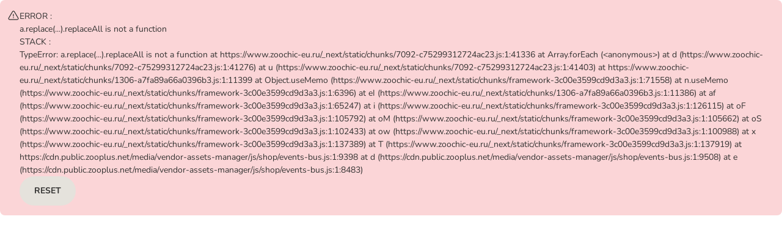

--- FILE ---
content_type: text/html; charset=utf-8
request_url: https://www.zoochic-eu.ru/shop/tovary_dlya_koshek/domiki_i_mebel_dlya_koshek/domik_dlya_koshek_malenkij/domik_dlya_koshek__malenkij/694783
body_size: 90549
content:
<!DOCTYPE html><html lang="ru"><head><meta charSet="utf-8" data-next-head=""/><title data-next-head="">zoolove Play &#x27;n Scratch когтеточка для кошек купить | zoochic</title><link rel="preload" href="https://cdn.public.zooplus.net/media/ui-components/v7-latest/fonts/nunito-cyrillic_latin-regular.woff2" as="font" type="font/woff2" crossorigin="anonymous"/><link rel="preload" href="https://cdn.public.zooplus.net/media/ui-components/v7-latest/fonts/nunito-cyrillic_latin-700.woff2" as="font" type="font/woff2" crossorigin="anonymous"/><link rel="preload" href="https://cdn.public.zooplus.net/media/ui-components/v7-latest/fonts/nunito-cyrillic_latin-900.woff2" as="font" type="font/woff2" crossorigin="anonymous"/><link rel="SHORTCUT ICON" href="https://www.zoochic-eu.ru/favicon.ico" data-next-head=""/><meta property="og:title" content="zoolove Play &#x27;n Scratch когтеточка для кошек купить | zoochic" data-next-head=""/><link rel="canonical" href="https://www.zoochic-eu.ru/shop/tovary_dlya_koshek/domiki_i_mebel_dlya_koshek/domik_dlya_koshek_malenkij/domik_dlya_koshek__malenkij/694783" data-next-head=""/><meta name="viewport" content="width=device-width, initial-scale=1.0, maximum-scale=2" data-next-head=""/><meta http-equiv="X-UA-Compatible" content="IE=edge" data-next-head=""/><meta http-equiv="Content-Type" content="text/html; charset=UTF-8" data-next-head=""/><meta http-equiv="Expires" content="0" data-next-head=""/><meta http-equiv="cache-control" content="no-cache" data-next-head=""/><meta http-equiv="pragma" content="no-cache" data-next-head=""/><meta name="Author" content="zooplus SE" data-next-head=""/><meta name="Publisher" content="zooplus SE" data-next-head=""/><meta name="Copyright" content="zooplus SE" data-next-head=""/><meta name="Description" property="og:description" content="Купить zoolove Play &#x27;n Scratch когтеточка для кошек недорого в zoochic ✓ Бесплатная доставка от 69€ ✓  Удобные способы оплаты ✓ Акции каждую неделю" data-next-head=""/><meta name="Robots" content="index, follow" data-next-head=""/><meta name="application-name" content="shop" data-pg-id="37312" data-pet-type-pg-id="37103" data-product-sorting-mode="false" data-next-head=""/><meta property="og:image" content="https://media.zooplus.com/bilder/3/400/450462_zl_3.jpg" data-next-head=""/><link rel="preload" as="image" href="https://media.zooplus.com/bilder/0/400/450462_zoolove_spielbaum_scratch_play_dsc1037_0.jpg?width=400&amp;format=webp" data-next-head=""/><link rel="preload" as="image" href="https://media.zooplus.com/bilder/3/400/450462_zl_3.jpg?width=400&amp;format=webp" data-next-head=""/><link rel="preload" as="image" href="https://media.zooplus.com/bilder/0/50/450462_zoolove_spielbaum_scratch_play_dsc1037_0.jpg?width=50&amp;format=webp" data-next-head=""/><link rel="preload" as="image" href="https://media.zooplus.com/bilder/3/50/450462_zl_3.jpg?width=50&amp;format=webp" data-next-head=""/><link rel="stylesheet" href="https://cdn.public.zooplus.net/media/ui-components/7.7.2/css/library-base.min.css"/><link rel="stylesheet" href="https://cdn.public.zooplus.net/media/ui-components/7.7.2/css/library-components.min.css"/><link rel="preload" href="/_next/static/css/e505de20d0111c07.css" as="style"/><link rel="stylesheet" href="/_next/static/css/e505de20d0111c07.css" data-n-g=""/><link rel="preload" href="/_next/static/css/05a2fe609f0e270a.css" as="style"/><link rel="stylesheet" href="/_next/static/css/05a2fe609f0e270a.css" data-n-p=""/><link rel="preload" href="/_next/static/css/af2c275b2f7137e1.css" as="style"/><link rel="stylesheet" href="/_next/static/css/af2c275b2f7137e1.css" data-n-p=""/><link rel="preload" href="/_next/static/css/da2243456b2c57ff.css" as="style"/><link rel="stylesheet" href="/_next/static/css/da2243456b2c57ff.css" data-n-p=""/><link rel="preload" href="/_next/static/css/8db4302ef2704981.css" as="style"/><link rel="stylesheet" href="/_next/static/css/8db4302ef2704981.css" data-n-p=""/><link rel="preload" href="/_next/static/css/0423267848362117.css" as="style"/><link rel="stylesheet" href="/_next/static/css/0423267848362117.css" data-n-p=""/><link rel="preload" href="/_next/static/css/068edbc2048b2640.css" as="style"/><link rel="stylesheet" href="/_next/static/css/068edbc2048b2640.css" data-n-p=""/><noscript data-n-css=""></noscript><script defer="" nomodule="" src="/_next/static/chunks/polyfills-42372ed130431b0a.js"></script><script src="https://code.jquery.com/jquery-3.6.0.min.js" defer="" data-nscript="beforeInteractive"></script><script src="https://cdn.public.zooplus.net/media/vendor-assets-manager/js/shop/events-bus.js" defer="" data-nscript="beforeInteractive"></script><script src="/_next/static/chunks/webpack-0deb75081ae547ba.js" defer=""></script><script src="/_next/static/chunks/framework-3c00e3599cd9d3a3.js" defer=""></script><script src="/_next/static/chunks/main-bd291649180531d6.js" defer=""></script><script src="/_next/static/chunks/pages/_app-b58a513d2f16b476.js" defer=""></script><script src="/_next/static/chunks/2862-90c7ef0254fab168.js" defer=""></script><script src="/_next/static/chunks/9722-864eb660cbe4a8a3.js" defer=""></script><script src="/_next/static/chunks/6252-db50f6a1b7fe67ca.js" defer=""></script><script src="/_next/static/chunks/777-d27a0d2a9602d57b.js" defer=""></script><script src="/_next/static/chunks/9688-cae4af6c2cab27f6.js" defer=""></script><script src="/_next/static/chunks/2242-e42cddf2ef123ffa.js" defer=""></script><script src="/_next/static/chunks/3747-4835d666353f713d.js" defer=""></script><script src="/_next/static/chunks/7168-9d6ab564bb9d7db0.js" defer=""></script><script src="/_next/static/chunks/3648-6a4f60461930fd26.js" defer=""></script><script src="/_next/static/chunks/7092-c75299312724ac23.js" defer=""></script><script src="/_next/static/chunks/6387-a686d238d5a5df12.js" defer=""></script><script src="/_next/static/chunks/1306-a7fa89a66a0396b3.js" defer=""></script><script src="/_next/static/chunks/7657-860cce77ce8a9389.js" defer=""></script><script src="/_next/static/chunks/2974-c69a3ba33fea8c12.js" defer=""></script><script src="/_next/static/chunks/9574-a4e54dffa5b69c2e.js" defer=""></script><script src="/_next/static/chunks/3121-f2a938613124d1d2.js" defer=""></script><script src="/_next/static/chunks/2335-3709107746439c7a.js" defer=""></script><script src="/_next/static/chunks/pages/pdp-f4f306c4f8036049.js" defer=""></script><script src="/_next/static/Ah2yV1ju-Pis7Jglg1yIT/_buildManifest.js" defer=""></script><script src="/_next/static/Ah2yV1ju-Pis7Jglg1yIT/_ssgManifest.js" defer=""></script></head><body class="z-brand-theme-2024-zooplus"><div id="__next"><div id="app-main-container"><div class="PageContainer_page__vxs_N"><div class="PageContainer_headerContainer__Tt4sC" data-zta="shop-header-wrapper"><div class="App-module_wrapper__U3-8a z-brand-theme-2024-zooplus" data-zta="shop-header"><style data-zta="shop-header-fonts">
    @font-face {
      font-family: Nunito;
      font-style: normal;
      font-weight: 400;
      src: url(https://cdn.public.zooplus.net/media/ui-components/v6-latest/fonts/nunito-cyrillic_latin-regular.woff2) format(woff2);
    }

    @font-face {
      font-family: Nunito;
      font-style: italic;
      font-weight: 400;
      src: url(https://cdn.public.zooplus.net/media/ui-components/v6-latest/fonts/nunito-cyrillic_latin-italic.woff2) format(woff2);
    }

    @font-face {
      font-family: Nunito;
      font-style: normal;
      font-weight: 500;
      src: url(https://cdn.public.zooplus.net/media/ui-components/v6-latest/fonts/nunito-cyrillic_latin-500.woff2) format(woff2);
    }

    @font-face {
      font-family: Nunito;
      font-style: normal;
      font-weight: 700;
      src: url(https://cdn.public.zooplus.net/media/ui-components/v6-latest/fonts/nunito-cyrillic_latin-700.woff2) format(woff2);
    }
  </style><header class="App-module_header__eCgGj" data-zta="shop-header-component" id="shop-header"><div class="App-module_topBarWrapper__1qiXv"><div data-zta="top-bar-container" data-variant="default" class="TopBar-module_topBar__8sDZ- z-layout-container"><div class="TopBar-module_desktopSectionContainer__-KFMt"></div><div class="TopBar-module_topBarText__AdrD-"><div class="TopBar-module_shippingInfoText__e5P3c" id="shop-header-shipping-fee-text"><a data-zta="AnchorUIC" href="/info/about/shippingcosts" class="z-anchor">Бесплатная доставка при заказе от 39€*</a></div></div><div class="TopBar-module_desktopSectionContainer__-KFMt"><a href="/contact_us" data-link-type="neutral" class="Link-module_link__YlJQl Link-module_linkPadding__TXDsZ Link-module_linkNoWrap__c4gOu Link-module_linkBold__QueFc Link-module_linkNeutral__Z4hHs" id="srh-help" target="_blank">Свяжитесь с нами</a><div class="TopBar-module_linkSeparator__WR-R8"></div><a data-zta="AnchorUIC" id="srh-reorder" href="/account/orders/reorder" class="z-anchor z-anchor--bold z-anchor--neutral TopBar-module_reorderLink__SXbfG">Повторный заказ<svg width="24" height="24" viewBox="0 0 24 24" fill="currentColor" xmlns="http://www.w3.org/2000/svg" aria-label="Повторный заказ" role="img" data-pp-icon="ArrowLoop"><path fill-rule="evenodd" clip-rule="evenodd" d="M4.75001 6.15728C6.51223 4.35415 8.47305 3.25 11.271 3.25C16.2415 3.25 20.271 7.27943 20.271 12.25C20.271 17.2205 16.2415 21.25 11.271 21.25C7.35118 21.25 4.01846 18.7445 2.78331 15.2499C2.64527 14.8594 2.84997 14.4309 3.24051 14.2929C3.63104 14.1548 4.05954 14.3595 4.19757 14.7501C5.22752 17.6641 8.00662 19.75 11.271 19.75C15.4131 19.75 18.771 16.3921 18.771 12.25C18.771 8.10787 15.4131 4.75 11.271 4.75C8.84832 4.75 7.19404 5.71268 5.54315 7.5H8.00001C8.41422 7.5 8.75001 7.83579 8.75001 8.25C8.75001 8.66421 8.41422 9 8.00001 9H4.75001C3.92157 9 3.25001 8.32842 3.25001 7.5V4.25C3.25001 3.83579 3.5858 3.5 4.00001 3.5C4.41422 3.5 4.75001 3.83579 4.75001 4.25V6.15728Z"></path></svg></a><div class="TopBar-module_linkSeparator__WR-R8 TopBar-module_pointsBalanceWrapperSeparator__EO93p"></div><div class="TopBar-module_pointsBalanceWrapper__Z--3j"></div><div class="TopBar-module_linkSeparator__WR-R8"></div><div class="TopBar-module_headerAccountFlyoutWrapper__BGWR2"></div></div></div></div><div class="App-module_middleBarWrapper__GFWf-"><div data-zta="middle-bar" data-variant="default" class="z-layout-container"><div class="MiddleBar-module_middleBar__bwoe-"><button type="button" class="MobileBurgerButton-module_hamburger__pnRLq" data-zta="hamburger-button" id="srh-burger-mbbutton" aria-expanded="false" aria-label="Каталог меню"><svg width="24" height="24" viewBox="0 0 24 24" fill="currentColor" xmlns="http://www.w3.org/2000/svg" aria-label="Каталог меню" role="img" class="MobileBurgerButton-module_hamburgerBox__omx4q" data-pp-icon="BurgerMenu"><path fill-rule="evenodd" clip-rule="evenodd" d="M2 5.75C2 5.33579 2.33579 5 2.75 5H21.25C21.6642 5 22 5.33579 22 5.75C22 6.16421 21.6642 6.5 21.25 6.5H2.75C2.33579 6.5 2 6.16421 2 5.75ZM2 12C2 11.5858 2.33579 11.25 2.75 11.25H21.25C21.6642 11.25 22 11.5858 22 12C22 12.4142 21.6642 12.75 21.25 12.75H2.75C2.33579 12.75 2 12.4142 2 12ZM2 18.25C2 17.8358 2.33579 17.5 2.75 17.5H21.25C21.6642 17.5 22 17.8358 22 18.25C22 18.6642 21.6642 19 21.25 19H2.75C2.33579 19 2 18.6642 2 18.25Z"></path></svg><div class="MobileBurgerButton-module_accessibleText__TNfkg">Каталог меню</div></button><a class="BrandLogo-module_logoWrapper__uzSP-" href="/"><img class="BrandLogo-module_logoImg__eG59O" data-zta="brand_logo" id="srh-logo" src="https://cdn.public.zooplus.net/media/shop-header/3.38.0/images/zooplus/logo/zoochic.png" srcSet="https://cdn.public.zooplus.net/media/shop-header/3.38.0/images/zooplus/logo/zoochic.png 1x, https://cdn.public.zooplus.net/media/shop-header/3.38.0/images/zooplus/logo/zoochic@2x.png 2x" alt="zoochic"/></a><div class="MiddleBar-module_desktopSearchBarWrapper__lQJL9"><div class="SearchBar-module_desktopSearchBar__H-USd" data-zta="header-search-bar-desktop"><search role="presentation" class="SearchBar-module_searchBarWrapper__d8KzZ"><form data-zta="search_form_desktop" class="SearchBar-module_searchForm__s6qX5" name="miniSearchBox" autoComplete="off"><label for="search_query_field_desktop" class="SearchBar-module_accessibleText__udggk" id="search_query_field-label-desktop">Поиск товаров</label><input data-zta="search_form_input_desktop" id="search_query_field_desktop" name="q" type="search" inputMode="search" placeholder="Найти в магазине" aria-labelledby="search_query_field-label-desktop" aria-describedby="search_query_field-description-desktop" class="SearchBar-module_searchBarInput__KAjfZ" value=""/><button class="SearchBar-module_submitButton__Q-jvY" data-zta="search_form_button_desktop" type="submit" aria-labelledby="search_query_field-label-desktop"><svg width="24" height="24" viewBox="0 0 24 24" fill="currentColor" xmlns="http://www.w3.org/2000/svg" aria-hidden="true" role="img" class="Icon-module_iconPrimary__cvtkN" aria-labelledby="search_query_field-label-desktop" data-pp-icon="Search"><path fill-rule="evenodd" clip-rule="evenodd" d="M3 11C3 6.58173 6.58173 3 11 3C15.4183 3 19 6.58173 19 11C19 12.9387 18.3096 14.7174 17.1624 16.1017L20.7803 19.7197C21.0732 20.0126 21.0732 20.4874 20.7803 20.7803C20.4874 21.0732 20.0126 21.0732 19.7197 20.7803L16.1017 17.1624C14.7174 18.3096 12.9387 19 11 19C6.58173 19 3 15.4183 3 11ZM11 4.5C7.41015 4.5 4.5 7.41015 4.5 11C4.5 14.5899 7.41015 17.5 11 17.5C12.7951 17.5 14.4191 16.7733 15.5962 15.5962C16.7733 14.4191 17.5 12.7951 17.5 11C17.5 7.41015 14.5899 4.5 11 4.5Z"></path></svg></button></form></search></div></div><div class="MiddleBar-module_pointsBalanceWrapper__7NTod"></div><div class="MiddleBar-module_mobileHeaderAccountFlyoutContainer__c7SkK"></div><a data-zta="header-cart-nav-anchor" href="/checkout/cart" id="header-cart-nav-anchor" class="z-btn z-btn--cart CartNavButton-module_cartAnchorButton__ug01i"><svg width="24" height="24" viewBox="0 0 24 24" fill="currentColor" xmlns="http://www.w3.org/2000/svg" aria-hidden="true" role="img" data-pp-icon="CartFilled"><path fill-rule="evenodd" clip-rule="evenodd" d="M1 2.75C1 2.33579 1.33579 2 1.75 2H2.27029C3.34283 2 4.26626 2.75703 4.4766 3.80874L4.71485 5H20.2676C21.3791 5 22.209 6.02281 21.98 7.11052L20.5682 13.8165C20.3003 15.0891 19.1777 16 17.8772 16H7.63961C6.32874 16 5.20009 15.0747 4.94301 13.7893L3.00573 4.10291C2.93562 3.75234 2.6278 3.5 2.27029 3.5H1.75C1.33579 3.5 1 3.16421 1 2.75ZM6 19C6 17.8954 6.89543 17 8 17C9.10457 17 10 17.8954 10 19C10 20.1046 9.10457 21 8 21C6.89543 21 6 20.1046 6 19ZM15 19C15 17.8954 15.8954 17 17 17C18.1046 17 19 17.8954 19 19C19 20.1046 18.1046 21 17 21C15.8954 21 15 20.1046 15 19Z"></path></svg><span>Корзина</span></a><button data-zta="header-cart-nav-button" aria-labelledby="header-cart-nav-anchor" type="button" class="z-btn z-btn--cart z-btn--small CartNavButton-module_cartButton__RLTLG"><i class="z-btn__icon" aria-hidden="true"><svg width="24" height="24" viewBox="0 0 24 24" fill="currentColor" xmlns="http://www.w3.org/2000/svg" aria-hidden="true" role="img" data-pp-icon="CartFilled"><path fill-rule="evenodd" clip-rule="evenodd" d="M1 2.75C1 2.33579 1.33579 2 1.75 2H2.27029C3.34283 2 4.26626 2.75703 4.4766 3.80874L4.71485 5H20.2676C21.3791 5 22.209 6.02281 21.98 7.11052L20.5682 13.8165C20.3003 15.0891 19.1777 16 17.8772 16H7.63961C6.32874 16 5.20009 15.0747 4.94301 13.7893L3.00573 4.10291C2.93562 3.75234 2.6278 3.5 2.27029 3.5H1.75C1.33579 3.5 1 3.16421 1 2.75ZM6 19C6 17.8954 6.89543 17 8 17C9.10457 17 10 17.8954 10 19C10 20.1046 9.10457 21 8 21C6.89543 21 6 20.1046 6 19ZM15 19C15 17.8954 15.8954 17 17 17C18.1046 17 19 17.8954 19 19C19 20.1046 18.1046 21 17 21C15.8954 21 15 20.1046 15 19Z"></path></svg></i><span class="pp-visually-hidden"></span></button><div class="MiddleBar-module_securityIcons__ni7VT" data-zta="security-icons"><div id="shop-header-security-icons-box"><div class="uxt-shop-header-logos">
    <a href="https://www.zoochic-eu.ru/info/about/security" target="_blank">
      <img alt="Secure Sockets Layer Logo"
           src="//images.ctfassets.net/qp85kbzn8noe/711CpEedzczjUNNuKohnaT/89741efb70366994318909d7754d05e7/encryption_zooplus_2x.png?fl=progressive&w=120&q=85"
           srcset="//images.ctfassets.net/qp85kbzn8noe/711CpEedzczjUNNuKohnaT/89741efb70366994318909d7754d05e7/encryption_zooplus_2x.png?fl=progressive&w=120&q=85 120w, //images.ctfassets.net/qp85kbzn8noe/711CpEedzczjUNNuKohnaT/89741efb70366994318909d7754d05e7/encryption_zooplus_2x.png?fl=progressive&w=1&q=85 1w"
           sizes="(max-width: 543px) 1px, (min-width: 544px) 120px">
      </img>
    </a>
</div>
</div></div></div></div></div><div id="burger-panel-portal-container"></div><div class="App-module_lowerBarWrapper__-XXta"><nav><div data-zta="lower-bar" data-variant="default" class="LowerBar-module_desktopNavigation__MdhQd z-layout-container" id="header-category-links" aria-label="Главное меню zoochic"><div data-zta="lower-bar-category-slider" class="LowerBar-module_categorySlider__FXWRE"><ul class="LowerBar-module_categoryBar__dXzFm" data-zta="lower-bar-categories"><li class="LowerBar-module_categoryItem__7VJFf" data-zta="lower-bar-category-item"><a class="LowerBar-module_categoryItemLink__LrwyE" data-zta="lower-bar-category-item-link" href="/shop/tovary_dlya_sobak">Собаки</a><button aria-expanded="false" aria-labelledby="category-button-label-Собаки" class="LowerBar-module_categoryItemButton__2DLKk" data-zta="lower-bar-category-item-btn" type="button"><svg width="24" height="24" viewBox="3 3 18 18" fill="currentColor" xmlns="http://www.w3.org/2000/svg" aria-hidden="true" role="img" class="Icon-module_iconNeutralDark__X-yT9" aria-labelledby="category-button-label-Собаки" data-pp-icon="ArrowAngleDown"><path fill-rule="evenodd" clip-rule="evenodd" d="M3.46967 8.46967C3.76256 8.17678 4.23744 8.17678 4.53033 8.46967L11.1161 15.0554C11.1161 15.0554 11.1161 15.0554 11.1161 15.0554C11.6043 15.5436 12.3958 15.5435 12.8839 15.0555L19.4697 8.46967C19.7626 8.17678 20.2374 8.17678 20.5303 8.46967C20.8232 8.76256 20.8232 9.23744 20.5303 9.53033L13.9445 16.1161C12.8706 17.19 11.1295 17.19 10.0555 16.1162L3.46967 9.53033C3.17678 9.23744 3.17678 8.76256 3.46967 8.46967Z"></path></svg><div class="LowerBar-module_accessibleText__V0GIb" id="category-button-label-Собаки">Откройте меню категории: Собаки</div></button></li><li class="LowerBar-module_categoryItem__7VJFf" data-zta="lower-bar-category-item"><a class="LowerBar-module_categoryItemLink__LrwyE LowerBar-module_categoryItemLinkActive__DEyAY" data-zta="lower-bar-category-item-link" href="/shop/tovary_dlya_koshek">Кошки</a><button aria-expanded="false" aria-labelledby="category-button-label-Кошки" class="LowerBar-module_categoryItemButton__2DLKk" data-zta="lower-bar-category-item-btn" type="button"><svg width="24" height="24" viewBox="3 3 18 18" fill="currentColor" xmlns="http://www.w3.org/2000/svg" aria-hidden="true" role="img" class="Icon-module_iconNeutralDark__X-yT9" aria-labelledby="category-button-label-Кошки" data-pp-icon="ArrowAngleDown"><path fill-rule="evenodd" clip-rule="evenodd" d="M3.46967 8.46967C3.76256 8.17678 4.23744 8.17678 4.53033 8.46967L11.1161 15.0554C11.1161 15.0554 11.1161 15.0554 11.1161 15.0554C11.6043 15.5436 12.3958 15.5435 12.8839 15.0555L19.4697 8.46967C19.7626 8.17678 20.2374 8.17678 20.5303 8.46967C20.8232 8.76256 20.8232 9.23744 20.5303 9.53033L13.9445 16.1161C12.8706 17.19 11.1295 17.19 10.0555 16.1162L3.46967 9.53033C3.17678 9.23744 3.17678 8.76256 3.46967 8.46967Z"></path></svg><div class="LowerBar-module_accessibleText__V0GIb" id="category-button-label-Кошки">Откройте меню категории: Кошки</div></button></li><li class="LowerBar-module_categoryItem__7VJFf" data-zta="lower-bar-category-item"><a class="LowerBar-module_categoryItemLink__LrwyE" data-zta="lower-bar-category-item-link" href="/shop/tovary_dlya_melkih_zhivotnykh">Грызуны и кролики</a><button aria-expanded="false" aria-labelledby="category-button-label-Грызуны и кролики" class="LowerBar-module_categoryItemButton__2DLKk" data-zta="lower-bar-category-item-btn" type="button"><svg width="24" height="24" viewBox="3 3 18 18" fill="currentColor" xmlns="http://www.w3.org/2000/svg" aria-hidden="true" role="img" class="Icon-module_iconNeutralDark__X-yT9" aria-labelledby="category-button-label-Грызуны и кролики" data-pp-icon="ArrowAngleDown"><path fill-rule="evenodd" clip-rule="evenodd" d="M3.46967 8.46967C3.76256 8.17678 4.23744 8.17678 4.53033 8.46967L11.1161 15.0554C11.1161 15.0554 11.1161 15.0554 11.1161 15.0554C11.6043 15.5436 12.3958 15.5435 12.8839 15.0555L19.4697 8.46967C19.7626 8.17678 20.2374 8.17678 20.5303 8.46967C20.8232 8.76256 20.8232 9.23744 20.5303 9.53033L13.9445 16.1161C12.8706 17.19 11.1295 17.19 10.0555 16.1162L3.46967 9.53033C3.17678 9.23744 3.17678 8.76256 3.46967 8.46967Z"></path></svg><div class="LowerBar-module_accessibleText__V0GIb" id="category-button-label-Грызуны и кролики">Откройте меню категории: Грызуны и кролики</div></button></li><li class="LowerBar-module_categoryItem__7VJFf" data-zta="lower-bar-category-item"><a class="LowerBar-module_categoryItemLink__LrwyE" data-zta="lower-bar-category-item-link" href="/shop/tovary_dlya_ptiz">Птицы</a><button aria-expanded="false" aria-labelledby="category-button-label-Птицы" class="LowerBar-module_categoryItemButton__2DLKk" data-zta="lower-bar-category-item-btn" type="button"><svg width="24" height="24" viewBox="3 3 18 18" fill="currentColor" xmlns="http://www.w3.org/2000/svg" aria-hidden="true" role="img" class="Icon-module_iconNeutralDark__X-yT9" aria-labelledby="category-button-label-Птицы" data-pp-icon="ArrowAngleDown"><path fill-rule="evenodd" clip-rule="evenodd" d="M3.46967 8.46967C3.76256 8.17678 4.23744 8.17678 4.53033 8.46967L11.1161 15.0554C11.1161 15.0554 11.1161 15.0554 11.1161 15.0554C11.6043 15.5436 12.3958 15.5435 12.8839 15.0555L19.4697 8.46967C19.7626 8.17678 20.2374 8.17678 20.5303 8.46967C20.8232 8.76256 20.8232 9.23744 20.5303 9.53033L13.9445 16.1161C12.8706 17.19 11.1295 17.19 10.0555 16.1162L3.46967 9.53033C3.17678 9.23744 3.17678 8.76256 3.46967 8.46967Z"></path></svg><div class="LowerBar-module_accessibleText__V0GIb" id="category-button-label-Птицы">Откройте меню категории: Птицы</div></button></li><li class="LowerBar-module_categoryItem__7VJFf" data-zta="lower-bar-category-item"><a class="LowerBar-module_categoryItemLink__LrwyE" data-zta="lower-bar-category-item-link" href="/shop/korm_veterinary">+ VET корма</a><button aria-expanded="false" aria-labelledby="category-button-label-+ VET корма" class="LowerBar-module_categoryItemButton__2DLKk" data-zta="lower-bar-category-item-btn" type="button"><svg width="24" height="24" viewBox="3 3 18 18" fill="currentColor" xmlns="http://www.w3.org/2000/svg" aria-hidden="true" role="img" class="Icon-module_iconNeutralDark__X-yT9" aria-labelledby="category-button-label-+ VET корма" data-pp-icon="ArrowAngleDown"><path fill-rule="evenodd" clip-rule="evenodd" d="M3.46967 8.46967C3.76256 8.17678 4.23744 8.17678 4.53033 8.46967L11.1161 15.0554C11.1161 15.0554 11.1161 15.0554 11.1161 15.0554C11.6043 15.5436 12.3958 15.5435 12.8839 15.0555L19.4697 8.46967C19.7626 8.17678 20.2374 8.17678 20.5303 8.46967C20.8232 8.76256 20.8232 9.23744 20.5303 9.53033L13.9445 16.1161C12.8706 17.19 11.1295 17.19 10.0555 16.1162L3.46967 9.53033C3.17678 9.23744 3.17678 8.76256 3.46967 8.46967Z"></path></svg><div class="LowerBar-module_accessibleText__V0GIb" id="category-button-label-+ VET корма">Откройте меню категории: + VET корма</div></button></li><li class="LowerBar-module_categoryItem__7VJFf" data-zta="lower-bar-category-item"><a class="LowerBar-module_categoryItemLink__LrwyE" data-zta="lower-bar-category-item-link" href="/shop/tierbedarf_marken">ТОП-Бренды</a><button aria-expanded="false" aria-labelledby="category-button-label-ТОП-Бренды" class="LowerBar-module_categoryItemButton__2DLKk" data-zta="lower-bar-category-item-btn" type="button"><svg width="24" height="24" viewBox="3 3 18 18" fill="currentColor" xmlns="http://www.w3.org/2000/svg" aria-hidden="true" role="img" class="Icon-module_iconNeutralDark__X-yT9" aria-labelledby="category-button-label-ТОП-Бренды" data-pp-icon="ArrowAngleDown"><path fill-rule="evenodd" clip-rule="evenodd" d="M3.46967 8.46967C3.76256 8.17678 4.23744 8.17678 4.53033 8.46967L11.1161 15.0554C11.1161 15.0554 11.1161 15.0554 11.1161 15.0554C11.6043 15.5436 12.3958 15.5435 12.8839 15.0555L19.4697 8.46967C19.7626 8.17678 20.2374 8.17678 20.5303 8.46967C20.8232 8.76256 20.8232 9.23744 20.5303 9.53033L13.9445 16.1161C12.8706 17.19 11.1295 17.19 10.0555 16.1162L3.46967 9.53033C3.17678 9.23744 3.17678 8.76256 3.46967 8.46967Z"></path></svg><div class="LowerBar-module_accessibleText__V0GIb" id="category-button-label-ТОП-Бренды">Откройте меню категории: ТОП-Бренды</div></button></li><li class="LowerBar-module_categoryItem__7VJFf" data-zta="lower-bar-category-item"><a class="LowerBar-module_categoryItemLink__LrwyE" data-zta="lower-bar-category-item-link" href="/shop/pet_supplies_specials">% Акции</a><button aria-expanded="false" aria-labelledby="category-button-label-% Акции" class="LowerBar-module_categoryItemButton__2DLKk" data-zta="lower-bar-category-item-btn" type="button"><svg width="24" height="24" viewBox="3 3 18 18" fill="currentColor" xmlns="http://www.w3.org/2000/svg" aria-hidden="true" role="img" class="Icon-module_iconNeutralDark__X-yT9" aria-labelledby="category-button-label-% Акции" data-pp-icon="ArrowAngleDown"><path fill-rule="evenodd" clip-rule="evenodd" d="M3.46967 8.46967C3.76256 8.17678 4.23744 8.17678 4.53033 8.46967L11.1161 15.0554C11.1161 15.0554 11.1161 15.0554 11.1161 15.0554C11.6043 15.5436 12.3958 15.5435 12.8839 15.0555L19.4697 8.46967C19.7626 8.17678 20.2374 8.17678 20.5303 8.46967C20.8232 8.76256 20.8232 9.23744 20.5303 9.53033L13.9445 16.1161C12.8706 17.19 11.1295 17.19 10.0555 16.1162L3.46967 9.53033C3.17678 9.23744 3.17678 8.76256 3.46967 8.46967Z"></path></svg><div class="LowerBar-module_accessibleText__V0GIb" id="category-button-label-% Акции">Откройте меню категории: % Акции</div></button></li></ul></div><div data-zta="LayoutContainerUIC" data-variant="default" class="CategoryFlyout-module_flyOut__Xdpq- z-layout-container" id="header-category-flyout" style="--header-category-flyout-display-flag:none"><div class="CategoryFlyout-module_flyOutContainer__1U2xm"><div class="CategoryFlyout-module_animalflyout__nNwrK CategoryFlyout-module_scrollBox__yhLiZ"><div class="CategoryFlyout-module_flyOutHeader__UhZLX"><a data-zta="category-flyout-animal-level2-link" href="/shop/tovary_dlya_sobak" data-link-type="primary" class="z-anchor">Посмотреть все:<!-- --> <!-- -->Собаки</a></div><div class="CategoryFlyout-module_animalPanel__JltCJ"><ul id="header-category-flyout-animal-level4-links-Собаки-0-Сухой-корм" class="CategoryFlyout-module_animalPanelGroup__JbfRh"><li class="CategoryFlyout-module_groupHeader__jMQDY"><a data-zta="category-flyout-animal-group-header" data-link-type="neutral" href="/shop/tovary_dlya_sobak/sukhoi_korm_dlya_sobak" class="z-anchor z-anchor--neutral">Сухой корм</a></li><li class="CategoryFlyout-module_groupItem__7LV7J"><a data-zta="category-flyout-animal-level4-link" data-link-type="neutral" href="/shop/tovary_dlya_sobak/sukhoi_korm_dlya_sobak/bosch" class="z-anchor z-anchor--neutral">bosch High Premium Concept</a></li><li class="CategoryFlyout-module_groupItem__7LV7J"><a data-zta="category-flyout-animal-level4-link" data-link-type="neutral" href="/shop/tovary_dlya_sobak/sukhoi_korm_dlya_sobak/briantos" class="z-anchor z-anchor--neutral">Briantos</a></li><li class="CategoryFlyout-module_groupItem__7LV7J"><a data-zta="category-flyout-animal-level4-link" data-link-type="neutral" href="/shop/tovary_dlya_sobak/sukhoi_korm_dlya_sobak/concept_for_life_dlya_sobak" class="z-anchor z-anchor--neutral">Concept for Life</a></li><li class="CategoryFlyout-module_groupItem__7LV7J"><a data-zta="category-flyout-animal-level4-link" data-link-type="neutral" href="/shop/tovary_dlya_sobak/sukhoi_korm_dlya_sobak/eukanuba" class="z-anchor z-anchor--neutral">Eukanuba</a></li><li class="CategoryFlyout-module_groupItem__7LV7J"><a data-zta="category-flyout-animal-level4-link" data-link-type="neutral" href="/shop/tovary_dlya_sobak/sukhoi_korm_dlya_sobak/hills_prescription_diet" class="z-anchor z-anchor--neutral">Hill&#x27;s Prescription Diet</a></li><li class="CategoryFlyout-module_groupItem__7LV7J"><a data-zta="category-flyout-animal-level4-link" data-link-type="neutral" href="/shop/tovary_dlya_sobak/sukhoi_korm_dlya_sobak/hills" class="z-anchor z-anchor--neutral">Hill&#x27;s Science Plan</a></li><li class="CategoryFlyout-module_groupItem__7LV7J"><a data-zta="category-flyout-animal-level4-link" data-link-type="neutral" href="/shop/tovary_dlya_sobak/sukhoi_korm_dlya_sobak/pro_plan" class="z-anchor z-anchor--neutral">PURINA PRO PLAN</a></li><li class="CategoryFlyout-module_groupItem__7LV7J"><a data-zta="category-flyout-animal-level4-link" data-link-type="neutral" href="/shop/tovary_dlya_sobak/sukhoi_korm_dlya_sobak/purina_veterinary_diets" class="z-anchor z-anchor--neutral">Purina Pro Plan Veterinary Diets</a></li><li class="CategoryFlyout-module_groupItem__7LV7J"><a data-zta="category-flyout-animal-level4-link" data-link-type="neutral" href="/shop/tovary_dlya_sobak/sukhoi_korm_dlya_sobak/purizon" class="z-anchor z-anchor--neutral">Purizon</a></li><li class="CategoryFlyout-module_groupItem__7LV7J"><a data-zta="category-flyout-animal-level4-link" data-link-type="neutral" href="/shop/tovary_dlya_sobak/sukhoi_korm_dlya_sobak/royal_canin_size" class="z-anchor z-anchor--neutral">Royal Canin Size</a></li><li class="CategoryFlyout-module_groupItem__7LV7J"><a data-zta="category-flyout-animal-level4-link" data-link-type="neutral" href="/shop/tovary_dlya_sobak/sukhoi_korm_dlya_sobak/royal_canin_veterinary_diet" class="z-anchor z-anchor--neutral">Royal Canin Veterinary Diet</a></li><li class="CategoryFlyout-module_groupItem__7LV7J"><a data-zta="category-flyout-animal-level4-link" data-link-type="neutral" href="/shop/tovary_dlya_sobak/sukhoi_korm_dlya_sobak/wolf_of_wilderness" class="z-anchor z-anchor--neutral">Wolf of Wilderness </a></li><li class="CategoryFlyout-module_groupFooter__f1k0v"><a data-zta="category-flyout-animal-group-footer" data-link-type="primary" href="/shop/tovary_dlya_sobak/sukhoi_korm_dlya_sobak" class="z-anchor">Посмотреть все</a></li></ul><ul id="header-category-flyout-animal-level4-links-Собаки-1-Влажный-корм" class="CategoryFlyout-module_animalPanelGroup__JbfRh"><li class="CategoryFlyout-module_groupHeader__jMQDY"><a data-zta="category-flyout-animal-group-header" data-link-type="neutral" href="/shop/tovary_dlya_sobak/vlazhnij_korm_dlya_sobak" class="z-anchor z-anchor--neutral">Влажный корм</a></li><li class="CategoryFlyout-module_groupItem__7LV7J"><a data-zta="category-flyout-animal-level4-link" data-link-type="neutral" href="/shop/tovary_dlya_sobak/vlazhnij_korm_dlya_sobak/animonda" class="z-anchor z-anchor--neutral">Animonda</a></li><li class="CategoryFlyout-module_groupItem__7LV7J"><a data-zta="category-flyout-animal-level4-link" data-link-type="neutral" href="/shop/tovary_dlya_sobak/vlazhnij_korm_dlya_sobak/applaws" class="z-anchor z-anchor--neutral">Applaws</a></li><li class="CategoryFlyout-module_groupItem__7LV7J"><a data-zta="category-flyout-animal-level4-link" data-link-type="neutral" href="/shop/tovary_dlya_sobak/vlazhnij_korm_dlya_sobak/briantos" class="z-anchor z-anchor--neutral">Briantos</a></li><li class="CategoryFlyout-module_groupItem__7LV7J"><a data-zta="category-flyout-animal-level4-link" data-link-type="neutral" href="/shop/tovary_dlya_sobak/vlazhnij_korm_dlya_sobak/hills_prescription_diet" class="z-anchor z-anchor--neutral">Hill&#x27;s Prescription Diet</a></li><li class="CategoryFlyout-module_groupItem__7LV7J"><a data-zta="category-flyout-animal-level4-link" data-link-type="neutral" href="/shop/tovary_dlya_sobak/vlazhnij_korm_dlya_sobak/hills" class="z-anchor z-anchor--neutral">Hill&#x27;s Science Plan</a></li><li class="CategoryFlyout-module_groupItem__7LV7J"><a data-zta="category-flyout-animal-level4-link" data-link-type="neutral" href="/shop/tovary_dlya_sobak/vlazhnij_korm_dlya_sobak/lukullus" class="z-anchor z-anchor--neutral">Lukullus</a></li><li class="CategoryFlyout-module_groupItem__7LV7J"><a data-zta="category-flyout-animal-level4-link" data-link-type="neutral" href="/shop/tovary_dlya_sobak/vlazhnij_korm_dlya_sobak/purizon" class="z-anchor z-anchor--neutral">Purizon</a></li><li class="CategoryFlyout-module_groupItem__7LV7J"><a data-zta="category-flyout-animal-level4-link" data-link-type="neutral" href="/shop/tovary_dlya_sobak/vlazhnij_korm_dlya_sobak/rinti" class="z-anchor z-anchor--neutral">RINTI</a></li><li class="CategoryFlyout-module_groupItem__7LV7J"><a data-zta="category-flyout-animal-level4-link" data-link-type="neutral" href="/shop/tovary_dlya_sobak/vlazhnij_korm_dlya_sobak/rocco" class="z-anchor z-anchor--neutral">Rocco</a></li><li class="CategoryFlyout-module_groupItem__7LV7J"><a data-zta="category-flyout-animal-level4-link" data-link-type="neutral" href="/shop/tovary_dlya_sobak/vlazhnij_korm_dlya_sobak/royal_canin" class="z-anchor z-anchor--neutral">Royal Canin</a></li><li class="CategoryFlyout-module_groupItem__7LV7J"><a data-zta="category-flyout-animal-level4-link" data-link-type="neutral" href="/shop/tovary_dlya_sobak/vlazhnij_korm_dlya_sobak/royal_canin_veterinary_diet_canine_vlazhnij_korm" class="z-anchor z-anchor--neutral">Royal Canin Veterinary Diet</a></li><li class="CategoryFlyout-module_groupItem__7LV7J"><a data-zta="category-flyout-animal-level4-link" data-link-type="neutral" href="/shop/tovary_dlya_sobak/vlazhnij_korm_dlya_sobak/hundefutter_wolf_of_wilderness" class="z-anchor z-anchor--neutral">Wolf of Wilderness</a></li><li class="CategoryFlyout-module_groupFooter__f1k0v"><a data-zta="category-flyout-animal-group-footer" data-link-type="primary" href="/shop/tovary_dlya_sobak/vlazhnij_korm_dlya_sobak" class="z-anchor">Посмотреть все</a></li></ul><ul class="CategoryFlyout-module_animalPanelGroup__JbfRh" id="header-category-flyout-animal-level3-links-Собаки"><li class="CategoryFlyout-module_groupLargeItem__AeRsK"><a data-zta="category-flyout-animal-level3-link" data-link-type="neutral" href="/shop/tovary_dlya_sobak/lakomstva_kosti" class="z-anchor z-anchor--neutral">Лакомства и кости</a></li><li class="CategoryFlyout-module_groupLargeItem__AeRsK"><a data-zta="category-flyout-animal-level3-link" data-link-type="neutral" href="/shop/tovary_dlya_sobak/grain_free" class="z-anchor z-anchor--neutral">Беззерновой корм</a></li><li class="CategoryFlyout-module_groupLargeItem__AeRsK"><a data-zta="category-flyout-animal-level3-link" data-link-type="neutral" href="/shop/tovary_dlya_sobak/dopolnitelnye_i_spezialnye_korma" class="z-anchor z-anchor--neutral">Специальный корм и добавки</a></li><li class="CategoryFlyout-module_groupLargeItem__AeRsK"><a data-zta="category-flyout-animal-level3-link" data-link-type="neutral" href="/shop/tovary_dlya_sobak/povodki_oshejniki_dlya_sobak" class="z-anchor z-anchor--neutral">Ошейники и поводки</a></li><li class="CategoryFlyout-module_groupLargeItem__AeRsK"><a data-zta="category-flyout-animal-level3-link" data-link-type="neutral" href="/shop/tovary_dlya_sobak/sport_sobak" class="z-anchor z-anchor--neutral">Спорт и дрессировка</a></li><li class="CategoryFlyout-module_groupLargeItem__AeRsK"><a data-zta="category-flyout-animal-level3-link" data-link-type="neutral" href="/shop/tovary_dlya_sobak/budki_i_kletki_dlya_sobak" class="z-anchor z-anchor--neutral">Будки и выгул</a></li><li class="CategoryFlyout-module_groupLargeItem__AeRsK"><a data-zta="category-flyout-animal-level3-link" data-link-type="neutral" href="/shop/tovary_dlya_sobak/kormushki" class="z-anchor z-anchor--neutral">Миски и поилки</a></li><li class="CategoryFlyout-module_groupLargeItem__AeRsK"><a data-zta="category-flyout-animal-level3-link" data-link-type="neutral" href="/shop/tovary_dlya_sobak/sport_igrushki_dlya_sobak" class="z-anchor z-anchor--neutral">Игрушки </a></li><li class="CategoryFlyout-module_groupLargeItem__AeRsK"><a data-zta="category-flyout-animal-level3-link" data-link-type="neutral" href="/shop/tovary_dlya_sobak/perenoski_avtoaksessuary" class="z-anchor z-anchor--neutral">Транспорт и переноски</a></li><li class="CategoryFlyout-module_groupLargeItem__AeRsK"><a data-zta="category-flyout-animal-level3-link" data-link-type="neutral" href="/shop/tovary_dlya_sobak/tovary_po_uhodu_i_mashinki_dlya_strizhki" class="z-anchor z-anchor--neutral">Уход и триммеры</a></li><li class="CategoryFlyout-module_groupLargeItem__AeRsK"><a data-zta="category-flyout-animal-level3-link" data-link-type="neutral" href="/shop/tovary_dlya_sobak/krovati_i_lezhanki_dlya_sobak" class="z-anchor z-anchor--neutral">Кровати и лежанки</a></li><li class="CategoryFlyout-module_groupLargeItem__AeRsK"><a data-zta="category-flyout-animal-level3-link" data-link-type="neutral" href="/shop/tovary_dlya_sobak/odezhda_obuv_dlya_sobak" class="z-anchor z-anchor--neutral">Одежда</a></li><li class="CategoryFlyout-module_groupLargeItem__AeRsK"><a data-zta="category-flyout-animal-level3-link" data-link-type="neutral" href="/shop/tovary_dlya_sobak/shenki" class="z-anchor z-anchor--neutral">Щенки и подрастающие собаки</a></li><li class="CategoryFlyout-module_groupLargeItem__AeRsK"><a data-zta="category-flyout-animal-level3-link" data-link-type="neutral" href="/shop/tovary_dlya_sobak/dog_parent" class="z-anchor z-anchor--neutral">Для владельцев собак</a></li><li class="CategoryFlyout-module_groupLargeItem__AeRsK"><a data-zta="category-flyout-animal-level3-link" data-link-type="neutral" href="/shop/tovary_dlya_sobak/warner_bros_dogs" class="z-anchor z-anchor--neutral">WARNER BROS COLLECTION</a></li></ul><ul class="CategoryFlyout-module_animalPanelGroup__JbfRh" id="header-category-flyout-animal-special-offer-links-Собаки"><li class="CategoryFlyout-module_groupLargeItem__AeRsK"><a data-zta="category-flyout-animal-special-offer-link" data-link-type="offer" href="/specials/tovary_dlya_sobak/special_offers/food/51390" class="z-anchor z-anchor--danger CategoryFlyout-module_nonBoldSpecialsText__Bjnh2">Спецпредложения</a></li><li class="CategoryFlyout-module_groupLargeItem__AeRsK"><a data-zta="category-flyout-animal-special-offer-link" data-link-type="offer" href="/specials/tovary_dlya_sobak/trial_specials" class="z-anchor z-anchor--danger CategoryFlyout-module_nonBoldSpecialsText__Bjnh2">Пробные упаковки</a></li><li class="CategoryFlyout-module_groupLargeItem__AeRsK"><a data-zta="category-flyout-animal-special-offer-link" data-link-type="offer" href="/specials/tovary_dlya_sobak/new_products" class="z-anchor z-anchor--danger CategoryFlyout-module_nonBoldSpecialsText__Bjnh2">Новинки</a></li></ul></div></div></div></div><div data-zta="LayoutContainerUIC" data-variant="default" class="CategoryFlyout-module_flyOut__Xdpq- z-layout-container" id="header-category-flyout" style="--header-category-flyout-display-flag:none"><div class="CategoryFlyout-module_flyOutContainer__1U2xm"><div class="CategoryFlyout-module_animalflyout__nNwrK CategoryFlyout-module_scrollBox__yhLiZ"><div class="CategoryFlyout-module_flyOutHeader__UhZLX"><a data-zta="category-flyout-animal-level2-link" href="/shop/tovary_dlya_koshek" data-link-type="primary" class="z-anchor">Посмотреть все:<!-- --> <!-- -->Кошки</a></div><div class="CategoryFlyout-module_animalPanel__JltCJ"><ul id="header-category-flyout-animal-level4-links-Кошки-0-Влажный-корм" class="CategoryFlyout-module_animalPanelGroup__JbfRh"><li class="CategoryFlyout-module_groupHeader__jMQDY"><a data-zta="category-flyout-animal-group-header" data-link-type="neutral" href="/shop/tovary_dlya_koshek/vlazhnij_korm_dlya_koshek" class="z-anchor z-anchor--neutral">Влажный корм</a></li><li class="CategoryFlyout-module_groupItem__7LV7J"><a data-zta="category-flyout-animal-level4-link" data-link-type="neutral" href="/shop/tovary_dlya_koshek/vlazhnij_korm_dlya_koshek/applaws" class="z-anchor z-anchor--neutral">Applaws</a></li><li class="CategoryFlyout-module_groupItem__7LV7J"><a data-zta="category-flyout-animal-level4-link" data-link-type="neutral" href="/shop/tovary_dlya_koshek/vlazhnij_korm_dlya_koshek/cosma" class="z-anchor z-anchor--neutral">Cosma</a></li><li class="CategoryFlyout-module_groupItem__7LV7J"><a data-zta="category-flyout-animal-level4-link" data-link-type="neutral" href="/shop/tovary_dlya_koshek/vlazhnij_korm_dlya_koshek/cosma_nature" class="z-anchor z-anchor--neutral">Cosma Nature</a></li><li class="CategoryFlyout-module_groupItem__7LV7J"><a data-zta="category-flyout-animal-level4-link" data-link-type="neutral" href="/shop/tovary_dlya_koshek/vlazhnij_korm_dlya_koshek/felix" class="z-anchor z-anchor--neutral">Felix</a></li><li class="CategoryFlyout-module_groupItem__7LV7J"><a data-zta="category-flyout-animal-level4-link" data-link-type="neutral" href="/shop/tovary_dlya_koshek/vlazhnij_korm_dlya_koshek/feringa" class="z-anchor z-anchor--neutral">Feringa</a></li><li class="CategoryFlyout-module_groupItem__7LV7J"><a data-zta="category-flyout-animal-level4-link" data-link-type="neutral" href="/shop/tovary_dlya_koshek/vlazhnij_korm_dlya_koshek/gourmet_gold" class="z-anchor z-anchor--neutral">Gourmet Gold</a></li><li class="CategoryFlyout-module_groupItem__7LV7J"><a data-zta="category-flyout-animal-level4-link" data-link-type="neutral" href="/shop/tovary_dlya_koshek/vlazhnij_korm_dlya_koshek/gourmet" class="z-anchor z-anchor--neutral">Gourmet Perle / A la Carte</a></li><li class="CategoryFlyout-module_groupItem__7LV7J"><a data-zta="category-flyout-animal-level4-link" data-link-type="neutral" href="/shop/tovary_dlya_koshek/vlazhnij_korm_dlya_koshek/hills_prescription_diet" class="z-anchor z-anchor--neutral">Hill&#x27;s Prescription Diet</a></li><li class="CategoryFlyout-module_groupItem__7LV7J"><a data-zta="category-flyout-animal-level4-link" data-link-type="neutral" href="/shop/tovary_dlya_koshek/vlazhnij_korm_dlya_koshek/hills" class="z-anchor z-anchor--neutral">Hill&#x27;s Science Plan</a></li><li class="CategoryFlyout-module_groupItem__7LV7J"><a data-zta="category-flyout-animal-level4-link" data-link-type="neutral" href="/shop/tovary_dlya_koshek/vlazhnij_korm_dlya_koshek/miamor" class="z-anchor z-anchor--neutral">Miamor</a></li><li class="CategoryFlyout-module_groupItem__7LV7J"><a data-zta="category-flyout-animal-level4-link" data-link-type="neutral" href="/shop/tovary_dlya_koshek/vlazhnij_korm_dlya_koshek/royal_canin" class="z-anchor z-anchor--neutral">Royal Canin</a></li><li class="CategoryFlyout-module_groupItem__7LV7J"><a data-zta="category-flyout-animal-level4-link" data-link-type="neutral" href="/shop/tovary_dlya_koshek/vlazhnij_korm_dlya_koshek/royal_canin_vet_care_nutrition" class="z-anchor z-anchor--neutral">Royal Canin Veterinary Diet</a></li><li class="CategoryFlyout-module_groupItem__7LV7J"><a data-zta="category-flyout-animal-level4-link" data-link-type="neutral" href="/shop/tovary_dlya_koshek/vlazhnij_korm_dlya_koshek/schesir" class="z-anchor z-anchor--neutral">Schesir</a></li><li class="CategoryFlyout-module_groupItem__7LV7J"><a data-zta="category-flyout-animal-level4-link" data-link-type="neutral" href="/shop/tovary_dlya_koshek/vlazhnij_korm_dlya_koshek/smilla" class="z-anchor z-anchor--neutral">Smilla</a></li><li class="CategoryFlyout-module_groupItem__7LV7J"><a data-zta="category-flyout-animal-level4-link" data-link-type="neutral" href="/shop/tovary_dlya_koshek/vlazhnij_korm_dlya_koshek/wow" class="z-anchor z-anchor--neutral">WOW</a></li><li class="CategoryFlyout-module_groupFooter__f1k0v"><a data-zta="category-flyout-animal-group-footer" data-link-type="primary" href="/shop/tovary_dlya_koshek/vlazhnij_korm_dlya_koshek" class="z-anchor">Посмотреть все</a></li></ul><ul id="header-category-flyout-animal-level4-links-Кошки-1-Сухой-корм-" class="CategoryFlyout-module_animalPanelGroup__JbfRh"><li class="CategoryFlyout-module_groupHeader__jMQDY"><a data-zta="category-flyout-animal-group-header" data-link-type="neutral" href="/shop/tovary_dlya_koshek/koshki_sukhoi_korm" class="z-anchor z-anchor--neutral">Сухой корм </a></li><li class="CategoryFlyout-module_groupItem__7LV7J"><a data-zta="category-flyout-animal-level4-link" data-link-type="neutral" href="/shop/tovary_dlya_koshek/koshki_sukhoi_korm/applaws" class="z-anchor z-anchor--neutral">Applaws</a></li><li class="CategoryFlyout-module_groupItem__7LV7J"><a data-zta="category-flyout-animal-level4-link" data-link-type="neutral" href="/shop/tovary_dlya_koshek/koshki_sukhoi_korm/concept_for_life_cat" class="z-anchor z-anchor--neutral">Concept for Life</a></li><li class="CategoryFlyout-module_groupItem__7LV7J"><a data-zta="category-flyout-animal-level4-link" data-link-type="neutral" href="/shop/tovary_dlya_koshek/koshki_sukhoi_korm/hills_prescription_diet" class="z-anchor z-anchor--neutral">Hill&#x27;s Prescription Diet</a></li><li class="CategoryFlyout-module_groupItem__7LV7J"><a data-zta="category-flyout-animal-level4-link" data-link-type="neutral" href="/shop/tovary_dlya_koshek/koshki_sukhoi_korm/hills" class="z-anchor z-anchor--neutral">Hill&#x27;s Science Plan</a></li><li class="CategoryFlyout-module_groupItem__7LV7J"><a data-zta="category-flyout-animal-level4-link" data-link-type="neutral" href="/shop/tovary_dlya_koshek/koshki_sukhoi_korm/lams" class="z-anchor z-anchor--neutral">IAMS</a></li><li class="CategoryFlyout-module_groupItem__7LV7J"><a data-zta="category-flyout-animal-level4-link" data-link-type="neutral" href="/shop/tovary_dlya_koshek/koshki_sukhoi_korm/josera" class="z-anchor z-anchor--neutral">Josera</a></li><li class="CategoryFlyout-module_groupItem__7LV7J"><a data-zta="category-flyout-animal-level4-link" data-link-type="neutral" href="/shop/tovary_dlya_koshek/koshki_sukhoi_korm/purina_one" class="z-anchor z-anchor--neutral">Purina ONE</a></li><li class="CategoryFlyout-module_groupItem__7LV7J"><a data-zta="category-flyout-animal-level4-link" data-link-type="neutral" href="/shop/tovary_dlya_koshek/koshki_sukhoi_korm/pro_plan" class="z-anchor z-anchor--neutral">PURINA PRO PLAN</a></li><li class="CategoryFlyout-module_groupItem__7LV7J"><a data-zta="category-flyout-animal-level4-link" data-link-type="neutral" href="/shop/tovary_dlya_koshek/koshki_sukhoi_korm/purizon" class="z-anchor z-anchor--neutral">Purizon</a></li><li class="CategoryFlyout-module_groupItem__7LV7J"><a data-zta="category-flyout-animal-level4-link" data-link-type="neutral" href="/shop/tovary_dlya_koshek/koshki_sukhoi_korm/royal_canin" class="z-anchor z-anchor--neutral">Royal Canin</a></li><li class="CategoryFlyout-module_groupItem__7LV7J"><a data-zta="category-flyout-animal-level4-link" data-link-type="neutral" href="/shop/tovary_dlya_koshek/koshki_sukhoi_korm/royal_canin_veterinary_diet" class="z-anchor z-anchor--neutral">Royal Canin Veterinary Diet</a></li><li class="CategoryFlyout-module_groupItem__7LV7J"><a data-zta="category-flyout-animal-level4-link" data-link-type="neutral" href="/shop/tovary_dlya_koshek/koshki_sukhoi_korm/sanabelle" class="z-anchor z-anchor--neutral">Sanabelle</a></li><li class="CategoryFlyout-module_groupItem__7LV7J"><a data-zta="category-flyout-animal-level4-link" data-link-type="neutral" href="/shop/tovary_dlya_koshek/koshki_sukhoi_korm/smilla" class="z-anchor z-anchor--neutral">Smilla</a></li><li class="CategoryFlyout-module_groupItem__7LV7J"><a data-zta="category-flyout-animal-level4-link" data-link-type="neutral" href="/shop/tovary_dlya_koshek/koshki_sukhoi_korm/wild_freedom" class="z-anchor z-anchor--neutral">Wild Freedom</a></li><li class="CategoryFlyout-module_groupFooter__f1k0v"><a data-zta="category-flyout-animal-group-footer" data-link-type="primary" href="/shop/tovary_dlya_koshek/koshki_sukhoi_korm" class="z-anchor">Посмотреть все</a></li></ul><ul class="CategoryFlyout-module_animalPanelGroup__JbfRh" id="header-category-flyout-animal-level3-links-Кошки"><li class="CategoryFlyout-module_groupLargeItem__AeRsK"><a data-zta="category-flyout-animal-level3-link" data-link-type="neutral" href="/shop/tovary_dlya_koshek/lakomstva_dlya_koshek" class="z-anchor z-anchor--neutral">Лакомства для кошек</a></li><li class="CategoryFlyout-module_groupLargeItem__AeRsK"><a data-zta="category-flyout-animal-level3-link" data-link-type="neutral" href="/shop/tovary_dlya_koshek/napolniteli" class="z-anchor z-anchor--neutral">Наполнители</a></li><li class="CategoryFlyout-module_groupLargeItem__AeRsK"><a data-zta="category-flyout-animal-level3-link" data-link-type="neutral" href="/shop/tovary_dlya_koshek/domiki_i_mebel_dlya_koshek" class="z-anchor z-anchor--neutral">Домики и когтеточки</a></li><li class="CategoryFlyout-module_groupLargeItem__AeRsK"><a data-zta="category-flyout-animal-level3-link" data-link-type="neutral" href="/shop/tovary_dlya_koshek/poilki_i_kormushki_dlya_koshek" class="z-anchor z-anchor--neutral">Миски и фонтанчики</a></li><li class="CategoryFlyout-module_groupLargeItem__AeRsK"><a data-zta="category-flyout-animal-level3-link" data-link-type="neutral" href="/shop/tovary_dlya_koshek/tualetnye_prinadlezhnosti_i_tovary_po_uhodu" class="z-anchor z-anchor--neutral">Лотки и туалетные принадлежности</a></li><li class="CategoryFlyout-module_groupLargeItem__AeRsK"><a data-zta="category-flyout-animal-level3-link" data-link-type="neutral" href="/shop/tovary_dlya_koshek/care" class="z-anchor z-anchor--neutral">Товары по уходу</a></li><li class="CategoryFlyout-module_groupLargeItem__AeRsK"><a data-zta="category-flyout-animal-level3-link" data-link-type="neutral" href="/shop/tovary_dlya_koshek/igrushki_dlya_koshek" class="z-anchor z-anchor--neutral">Игрушки</a></li><li class="CategoryFlyout-module_groupLargeItem__AeRsK"><a data-zta="category-flyout-animal-level3-link" data-link-type="neutral" href="/shop/tovary_dlya_koshek/krovati__i_lezhanki_dlya_koshek" class="z-anchor z-anchor--neutral">Кроватки и лежанки</a></li><li class="CategoryFlyout-module_groupLargeItem__AeRsK"><a data-zta="category-flyout-animal-level3-link" data-link-type="neutral" href="/shop/tovary_dlya_koshek/progulki_i_puteshestviya_s_koshkoj" class="z-anchor z-anchor--neutral">Переноски и ошейники</a></li><li class="CategoryFlyout-module_groupLargeItem__AeRsK"><a data-zta="category-flyout-animal-level3-link" data-link-type="neutral" href="/shop/tovary_dlya_koshek/setki_i_dveri_dlya_koshek" class="z-anchor z-anchor--neutral">Сетки и двери</a></li><li class="CategoryFlyout-module_groupLargeItem__AeRsK"><a data-zta="category-flyout-animal-level3-link" data-link-type="neutral" href="/shop/tovary_dlya_koshek/dopolnitelnye_i_spezialnye_korma" class="z-anchor z-anchor--neutral">Специальный корм и добавки </a></li><li class="CategoryFlyout-module_groupLargeItem__AeRsK"><a data-zta="category-flyout-animal-level3-link" data-link-type="neutral" href="/shop/tovary_dlya_koshek/no_grain" class="z-anchor z-anchor--neutral">Беззерновой корм</a></li><li class="CategoryFlyout-module_groupLargeItem__AeRsK"><a data-zta="category-flyout-animal-level3-link" data-link-type="neutral" href="/shop/tovary_dlya_koshek/kotjata" class="z-anchor z-anchor--neutral">Товары для котят</a></li><li class="CategoryFlyout-module_groupLargeItem__AeRsK"><a data-zta="category-flyout-animal-level3-link" data-link-type="neutral" href="/shop/tovary_dlya_koshek/eshednevnaya_pomosh" class="z-anchor z-anchor--neutral">Ежедневная помощь</a></li><li class="CategoryFlyout-module_groupLargeItem__AeRsK"><a data-zta="category-flyout-animal-level3-link" data-link-type="neutral" href="/shop/tovary_dlya_koshek/cat_parent" class="z-anchor z-anchor--neutral">Для владельцев кошек</a></li><li class="CategoryFlyout-module_groupLargeItem__AeRsK"><a data-zta="category-flyout-animal-level3-link" data-link-type="neutral" href="/shop/tovary_dlya_koshek/warner_bros_cat" class="z-anchor z-anchor--neutral">WARNER BROS COLLECTION</a></li></ul><ul class="CategoryFlyout-module_animalPanelGroup__JbfRh" id="header-category-flyout-animal-special-offer-links-Кошки"><li class="CategoryFlyout-module_groupLargeItem__AeRsK"><a data-zta="category-flyout-animal-special-offer-link" data-link-type="offer" href="/specials/tovary_dlya_koshek/special_offers/food/51393" class="z-anchor z-anchor--danger CategoryFlyout-module_nonBoldSpecialsText__Bjnh2">Спецпредложения</a></li><li class="CategoryFlyout-module_groupLargeItem__AeRsK"><a data-zta="category-flyout-animal-special-offer-link" data-link-type="offer" href="/specials/tovary_dlya_koshek/trial_specials" class="z-anchor z-anchor--danger CategoryFlyout-module_nonBoldSpecialsText__Bjnh2">Пробные упаковки</a></li><li class="CategoryFlyout-module_groupLargeItem__AeRsK"><a data-zta="category-flyout-animal-special-offer-link" data-link-type="offer" href="/specials/tovary_dlya_koshek/new_products" class="z-anchor z-anchor--danger CategoryFlyout-module_nonBoldSpecialsText__Bjnh2">Новинки</a></li></ul></div></div></div></div><div data-zta="LayoutContainerUIC" data-variant="default" class="CategoryFlyout-module_flyOut__Xdpq- z-layout-container" id="header-category-flyout" style="--header-category-flyout-display-flag:none"><div class="CategoryFlyout-module_flyOutContainer__1U2xm"><div class="CategoryFlyout-module_animalflyout__nNwrK CategoryFlyout-module_scrollBox__yhLiZ"><div class="CategoryFlyout-module_flyOutHeader__UhZLX"><a data-zta="category-flyout-animal-level2-link" href="/shop/tovary_dlya_melkih_zhivotnykh" data-link-type="primary" class="z-anchor">Посмотреть все:<!-- --> <!-- -->Грызуны и кролики</a></div><div class="CategoryFlyout-module_animalPanel__JltCJ"><ul id="header-category-flyout-animal-level4-links-Грызуны-и-кролики-0-Корм" class="CategoryFlyout-module_animalPanelGroup__JbfRh"><li class="CategoryFlyout-module_groupHeader__jMQDY"><a data-zta="category-flyout-animal-group-header" data-link-type="neutral" href="/shop/tovary_dlya_melkih_zhivotnykh/korm_dlya_gryzunov_i_melkih_zhivotnykh" class="z-anchor z-anchor--neutral">Корм</a></li><li class="CategoryFlyout-module_groupItem__7LV7J"><a data-zta="category-flyout-animal-level4-link" data-link-type="neutral" href="/shop/tovary_dlya_melkih_zhivotnykh/korm_dlya_gryzunov_i_melkih_zhivotnykh/korm_dlya_karlikovykh_krolikov" class="z-anchor z-anchor--neutral">Кролики и карликовые кролики</a></li><li class="CategoryFlyout-module_groupItem__7LV7J"><a data-zta="category-flyout-animal-level4-link" data-link-type="neutral" href="/shop/tovary_dlya_melkih_zhivotnykh/korm_dlya_gryzunov_i_melkih_zhivotnykh/korm_dlya_morskikh_svinok" class="z-anchor z-anchor--neutral">Морские свинки</a></li><li class="CategoryFlyout-module_groupItem__7LV7J"><a data-zta="category-flyout-animal-level4-link" data-link-type="neutral" href="/shop/tovary_dlya_melkih_zhivotnykh/korm_dlya_gryzunov_i_melkih_zhivotnykh/kormdlyakrys" class="z-anchor z-anchor--neutral">Крысы</a></li><li class="CategoryFlyout-module_groupItem__7LV7J"><a data-zta="category-flyout-animal-level4-link" data-link-type="neutral" href="/shop/tovary_dlya_melkih_zhivotnykh/korm_dlya_gryzunov_i_melkih_zhivotnykh/korm_dlya_khorkov" class="z-anchor z-anchor--neutral">Хорьки</a></li><li class="CategoryFlyout-module_groupItem__7LV7J"><a data-zta="category-flyout-animal-level4-link" data-link-type="neutral" href="/shop/tovary_dlya_melkih_zhivotnykh/korm_dlya_gryzunov_i_melkih_zhivotnykh/korm_dlya_degu" class="z-anchor z-anchor--neutral">Дегу</a></li><li class="CategoryFlyout-module_groupItem__7LV7J"><a data-zta="category-flyout-animal-level4-link" data-link-type="neutral" href="/shop/tovary_dlya_melkih_zhivotnykh/korm_dlya_gryzunov_i_melkih_zhivotnykh/korm_dlya_shinshill" class="z-anchor z-anchor--neutral">Шиншиллы</a></li><li class="CategoryFlyout-module_groupItem__7LV7J"><a data-zta="category-flyout-animal-level4-link" data-link-type="neutral" href="/shop/tovary_dlya_melkih_zhivotnykh/korm_dlya_gryzunov_i_melkih_zhivotnykh/korm_dlya_khomyakow" class="z-anchor z-anchor--neutral">Хомяки</a></li><li class="CategoryFlyout-module_groupItem__7LV7J"><a data-zta="category-flyout-animal-level4-link" data-link-type="neutral" href="/shop/tovary_dlya_melkih_zhivotnykh/korm_dlya_gryzunov_i_melkih_zhivotnykh/korm_dlya_myshej" class="z-anchor z-anchor--neutral">Мыши и песчанки</a></li><li class="CategoryFlyout-module_groupFooter__f1k0v"><a data-zta="category-flyout-animal-group-footer" data-link-type="primary" href="/shop/tovary_dlya_melkih_zhivotnykh/korm_dlya_gryzunov_i_melkih_zhivotnykh" class="z-anchor">Посмотреть все</a></li></ul><ul id="header-category-flyout-animal-level4-links-Грызуны-и-кролики-1-Клетки" class="CategoryFlyout-module_animalPanelGroup__JbfRh"><li class="CategoryFlyout-module_groupHeader__jMQDY"><a data-zta="category-flyout-animal-group-header" data-link-type="neutral" href="/shop/tovary_dlya_melkih_zhivotnykh/kletki_i_voljeri" class="z-anchor z-anchor--neutral">Клетки</a></li><li class="CategoryFlyout-module_groupItem__7LV7J"><a data-zta="category-flyout-animal-level4-link" data-link-type="neutral" href="/shop/tovary_dlya_melkih_zhivotnykh/kletki_i_voljeri/kletki_dlya_krolikov" class="z-anchor z-anchor--neutral">Клетки для кроликов</a></li><li class="CategoryFlyout-module_groupItem__7LV7J"><a data-zta="category-flyout-animal-level4-link" data-link-type="neutral" href="/shop/tovary_dlya_melkih_zhivotnykh/kletki_i_voljeri/kletki_dlya_morskikh_svinok" class="z-anchor z-anchor--neutral">Клетки для морских свинок</a></li><li class="CategoryFlyout-module_groupItem__7LV7J"><a data-zta="category-flyout-animal-level4-link" data-link-type="neutral" href="/shop/tovary_dlya_melkih_zhivotnykh/kletki_i_voljeri/kletki_dlya_khomyakov" class="z-anchor z-anchor--neutral">Клетки для хомяков</a></li><li class="CategoryFlyout-module_groupItem__7LV7J"><a data-zta="category-flyout-animal-level4-link" data-link-type="neutral" href="/shop/tovary_dlya_melkih_zhivotnykh/kletki_i_voljeri/kletki_dlya_krys" class="z-anchor z-anchor--neutral">Клетки для крыс</a></li><li class="CategoryFlyout-module_groupItem__7LV7J"><a data-zta="category-flyout-animal-level4-link" data-link-type="neutral" href="/shop/tovary_dlya_melkih_zhivotnykh/kletki_i_voljeri/kletki_dlya_shinshill" class="z-anchor z-anchor--neutral">Клетки для шиншилл</a></li><li class="CategoryFlyout-module_groupItem__7LV7J"><a data-zta="category-flyout-animal-level4-link" data-link-type="neutral" href="/shop/tovary_dlya_melkih_zhivotnykh/kletki_i_voljeri/kletki_dlya_myshej" class="z-anchor z-anchor--neutral">Клетки для мышей</a></li><li class="CategoryFlyout-module_groupItem__7LV7J"><a data-zta="category-flyout-animal-level4-link" data-link-type="neutral" href="/shop/tovary_dlya_melkih_zhivotnykh/kletki_i_voljeri/kletki_dlja_peschanok" class="z-anchor z-anchor--neutral">Клетки для песчанок</a></li><li class="CategoryFlyout-module_groupItem__7LV7J"><a data-zta="category-flyout-animal-level4-link" data-link-type="neutral" href="/shop/tovary_dlya_melkih_zhivotnykh/kletki_i_voljeri/kletki_dlya_khorkov" class="z-anchor z-anchor--neutral">Клетки для хорьков</a></li><li class="CategoryFlyout-module_groupItem__7LV7J"><a data-zta="category-flyout-animal-level4-link" data-link-type="neutral" href="/shop/tovary_dlya_melkih_zhivotnykh/kletki_i_voljeri/kletki_dlya_belok_burundukov" class="z-anchor z-anchor--neutral">Клетки для белок, бурундуков</a></li><li class="CategoryFlyout-module_groupFooter__f1k0v"><a data-zta="category-flyout-animal-group-footer" data-link-type="primary" href="/shop/tovary_dlya_melkih_zhivotnykh/kletki_i_voljeri" class="z-anchor">Посмотреть все</a></li></ul><ul class="CategoryFlyout-module_animalPanelGroup__JbfRh" id="header-category-flyout-animal-level3-links-Грызуны-и-кролики"><li class="CategoryFlyout-module_groupLargeItem__AeRsK"><a data-zta="category-flyout-animal-level3-link" data-link-type="neutral" href="/shop/tovary_dlya_melkih_zhivotnykh/seno_napolniteli" class="z-anchor z-anchor--neutral">Сено и наполнители</a></li><li class="CategoryFlyout-module_groupLargeItem__AeRsK"><a data-zta="category-flyout-animal-level3-link" data-link-type="neutral" href="/shop/tovary_dlya_melkih_zhivotnykh/lakomstva_dlya_melkih_zhivotnykh" class="z-anchor z-anchor--neutral">Лакомства и подкорм</a></li><li class="CategoryFlyout-module_groupLargeItem__AeRsK"><a data-zta="category-flyout-animal-level3-link" data-link-type="neutral" href="/shop/tovary_dlya_melkih_zhivotnykh/zagonchiki" class="z-anchor z-anchor--neutral">Загончики</a></li><li class="CategoryFlyout-module_groupLargeItem__AeRsK"><a data-zta="category-flyout-animal-level3-link" data-link-type="neutral" href="/shop/tovary_dlya_melkih_zhivotnykh/aksessuary_dlya_kletok" class="z-anchor z-anchor--neutral">Аксессуары для клеток</a></li><li class="CategoryFlyout-module_groupLargeItem__AeRsK"><a data-zta="category-flyout-animal-level3-link" data-link-type="neutral" href="/shop/tovary_dlya_melkih_zhivotnykh/igrushki_i_perevozka" class="z-anchor z-anchor--neutral">Игрушки и перевозка</a></li><li class="CategoryFlyout-module_groupLargeItem__AeRsK"><a data-zta="category-flyout-animal-level3-link" data-link-type="neutral" href="/shop/tovary_dlya_melkih_zhivotnykh/uhod_za_melkimi_zhivotnymi" class="z-anchor z-anchor--neutral">Товары по уходу</a></li><li class="CategoryFlyout-module_groupLargeItem__AeRsK"><a data-zta="category-flyout-animal-level3-link" data-link-type="neutral" href="/shop/tovary_dlya_melkih_zhivotnykh/produktyi_vid_zhivotnyih" class="z-anchor z-anchor--neutral">Товары по видам животных</a></li></ul><ul class="CategoryFlyout-module_animalPanelGroup__JbfRh" id="header-category-flyout-animal-special-offer-links-Грызуны-и-кролики"><li class="CategoryFlyout-module_groupLargeItem__AeRsK"><a data-zta="category-flyout-animal-special-offer-link" data-link-type="offer" href="/specials/tovary_dlya_melkih_zhivotnykh/special_offers/angebote_futter_snacks/51340" class="z-anchor z-anchor--danger CategoryFlyout-module_nonBoldSpecialsText__Bjnh2">Спецпредложения</a></li><li class="CategoryFlyout-module_groupLargeItem__AeRsK"><a data-zta="category-flyout-animal-special-offer-link" data-link-type="offer" href="/specials/tovary_dlya_melkih_zhivotnykh/new_products" class="z-anchor z-anchor--danger CategoryFlyout-module_nonBoldSpecialsText__Bjnh2">Новинки</a></li></ul></div></div></div></div><div data-zta="LayoutContainerUIC" data-variant="default" class="CategoryFlyout-module_flyOut__Xdpq- z-layout-container" id="header-category-flyout" style="--header-category-flyout-display-flag:none"><div class="CategoryFlyout-module_flyOutContainer__1U2xm"><div class="CategoryFlyout-module_animalflyout__nNwrK CategoryFlyout-module_scrollBox__yhLiZ"><div class="CategoryFlyout-module_flyOutHeader__UhZLX"><a data-zta="category-flyout-animal-level2-link" href="/shop/tovary_dlya_ptiz" data-link-type="primary" class="z-anchor">Посмотреть все:<!-- --> <!-- -->Птицы</a></div><div class="CategoryFlyout-module_animalPanel__JltCJ"><ul id="header-category-flyout-animal-level4-links-Птицы-0-Корм-для-птиц" class="CategoryFlyout-module_animalPanelGroup__JbfRh"><li class="CategoryFlyout-module_groupHeader__jMQDY"><a data-zta="category-flyout-animal-group-header" data-link-type="neutral" href="/shop/tovary_dlya_ptiz/korm_dlya_ptiz" class="z-anchor z-anchor--neutral">Корм для птиц</a></li><li class="CategoryFlyout-module_groupItem__7LV7J"><a data-zta="category-flyout-animal-level4-link" data-link-type="neutral" href="/shop/tovary_dlya_ptiz/korm_dlya_ptiz/korm_dlya_volnistykh_popugaychikov" class="z-anchor z-anchor--neutral">Волнистые попугайчики</a></li><li class="CategoryFlyout-module_groupItem__7LV7J"><a data-zta="category-flyout-animal-level4-link" data-link-type="neutral" href="/shop/tovary_dlya_ptiz/korm_dlya_ptiz/korm_dlya_krupnykh_popugajev" class="z-anchor z-anchor--neutral">Крупные попугаи</a></li><li class="CategoryFlyout-module_groupItem__7LV7J"><a data-zta="category-flyout-animal-level4-link" data-link-type="neutral" href="/shop/tovary_dlya_ptiz/korm_dlya_ptiz/korm_dlya_kanareek" class="z-anchor z-anchor--neutral">Канарейки</a></li><li class="CategoryFlyout-module_groupItem__7LV7J"><a data-zta="category-flyout-animal-level4-link" data-link-type="neutral" href="/shop/tovary_dlya_ptiz/korm_dlya_ptiz/korm_dlya_popugaev" class="z-anchor z-anchor--neutral">Попугаи</a></li><li class="CategoryFlyout-module_groupItem__7LV7J"><a data-zta="category-flyout-animal-level4-link" data-link-type="neutral" href="/shop/tovary_dlya_ptiz/korm_dlya_ptiz/korm_dlya_ekzoticheskikh_ptiz" class="z-anchor z-anchor--neutral">Экзотические птицы</a></li><li class="CategoryFlyout-module_groupItem__7LV7J"><a data-zta="category-flyout-animal-level4-link" data-link-type="neutral" href="/shop/tovary_dlya_ptiz/korm_dlya_ptiz/korm_dlya_ptiz" class="z-anchor z-anchor--neutral">Дикие птицы</a></li><li class="CategoryFlyout-module_groupItem__7LV7J"><a data-zta="category-flyout-animal-level4-link" data-link-type="neutral" href="/shop/tovary_dlya_ptiz/korm_dlya_ptiz/korm_dlya_kurizy" class="z-anchor z-anchor--neutral">Куры</a></li><li class="CategoryFlyout-module_groupFooter__f1k0v"><a data-zta="category-flyout-animal-group-footer" data-link-type="primary" href="/shop/tovary_dlya_ptiz/korm_dlya_ptiz" class="z-anchor">Посмотреть все</a></li></ul><ul id="header-category-flyout-animal-level4-links-Птицы-1-Лакомства-и-крекеры" class="CategoryFlyout-module_animalPanelGroup__JbfRh"><li class="CategoryFlyout-module_groupHeader__jMQDY"><a data-zta="category-flyout-animal-group-header" data-link-type="neutral" href="/shop/tovary_dlya_ptiz/lakomstva_i_krekery" class="z-anchor z-anchor--neutral">Лакомства и крекеры</a></li><li class="CategoryFlyout-module_groupItem__7LV7J"><a data-zta="category-flyout-animal-level4-link" data-link-type="neutral" href="/shop/tovary_dlya_ptiz/lakomstva_i_krekery/volnistye_popugajchiki" class="z-anchor z-anchor--neutral">Волнистые попугайчики</a></li><li class="CategoryFlyout-module_groupItem__7LV7J"><a data-zta="category-flyout-animal-level4-link" data-link-type="neutral" href="/shop/tovary_dlya_ptiz/lakomstva_i_krekery/kanareyki" class="z-anchor z-anchor--neutral">Канарейки</a></li><li class="CategoryFlyout-module_groupItem__7LV7J"><a data-zta="category-flyout-animal-level4-link" data-link-type="neutral" href="/shop/tovary_dlya_ptiz/lakomstva_i_krekery/krupnye_popugai" class="z-anchor z-anchor--neutral">Крупные попугаи</a></li><li class="CategoryFlyout-module_groupItem__7LV7J"><a data-zta="category-flyout-animal-level4-link" data-link-type="neutral" href="/shop/tovary_dlya_ptiz/lakomstva_i_krekery/popugai" class="z-anchor z-anchor--neutral">Попугаи</a></li><li class="CategoryFlyout-module_groupFooter__f1k0v"><a data-zta="category-flyout-animal-group-footer" data-link-type="primary" href="/shop/tovary_dlya_ptiz/lakomstva_i_krekery" class="z-anchor">Посмотреть все</a></li></ul><ul class="CategoryFlyout-module_animalPanelGroup__JbfRh" id="header-category-flyout-animal-level3-links-Птицы"><li class="CategoryFlyout-module_groupLargeItem__AeRsK"><a data-zta="category-flyout-animal-level3-link" data-link-type="neutral" href="/shop/tovary_dlya_ptiz/kletki_dlya_ptiz_i_voljery" class="z-anchor z-anchor--neutral">Клетки и вольеры</a></li><li class="CategoryFlyout-module_groupLargeItem__AeRsK"><a data-zta="category-flyout-animal-level3-link" data-link-type="neutral" href="/shop/tovary_dlya_ptiz/aksessuary_dlya_kletok" class="z-anchor z-anchor--neutral">Аксессуары для клеток</a></li><li class="CategoryFlyout-module_groupLargeItem__AeRsK"><a data-zta="category-flyout-animal-level3-link" data-link-type="neutral" href="/shop/tovary_dlya_ptiz/igrushki_dlya_ptiz" class="z-anchor z-anchor--neutral">Игрушки для птиц</a></li><li class="CategoryFlyout-module_groupLargeItem__AeRsK"><a data-zta="category-flyout-animal-level3-link" data-link-type="neutral" href="/shop/tovary_dlya_ptiz/dopolnitelnij_korm" class="z-anchor z-anchor--neutral">Дополнительный корм</a></li><li class="CategoryFlyout-module_groupLargeItem__AeRsK"><a data-zta="category-flyout-animal-level3-link" data-link-type="neutral" href="/shop/tovary_dlya_ptiz/napolniteli_i_tovary_po_uhodu" class="z-anchor z-anchor--neutral">Предметы ухода</a></li><li class="CategoryFlyout-module_groupLargeItem__AeRsK"><a data-zta="category-flyout-animal-level3-link" data-link-type="neutral" href="/shop/tovary_dlya_ptiz/dikie_ptizy" class="z-anchor z-anchor--neutral">Дикие птицы</a></li></ul><ul class="CategoryFlyout-module_animalPanelGroup__JbfRh" id="header-category-flyout-animal-special-offer-links-Птицы"><li class="CategoryFlyout-module_groupLargeItem__AeRsK"><a data-zta="category-flyout-animal-special-offer-link" data-link-type="offer" href="/specials/tovary_dlya_ptiz/new_products" class="z-anchor z-anchor--danger CategoryFlyout-module_nonBoldSpecialsText__Bjnh2">Новинки</a></li></ul></div></div></div></div><div data-zta="LayoutContainerUIC" data-variant="default" class="CategoryFlyout-module_flyOut__Xdpq- z-layout-container" id="header-category-flyout" style="--header-category-flyout-display-flag:none"><div class="CategoryFlyout-module_flyOutContainer__1U2xm"><div class="CategoryFlyout-module_animalflyout__nNwrK CategoryFlyout-module_scrollBox__yhLiZ"><div class="CategoryFlyout-module_flyOutHeader__UhZLX"><a data-zta="category-flyout-animal-level2-link" href="/shop/korm_veterinary" data-link-type="primary" class="z-anchor">Посмотреть все:<!-- --> <!-- -->+ VET корма</a></div><div class="CategoryFlyout-module_animalPanel__JltCJ"><ul id="header-category-flyout-animal-level4-links-+-VET-корма-0-Корм-для-собак" class="CategoryFlyout-module_animalPanelGroup__JbfRh"><li class="CategoryFlyout-module_groupHeader__jMQDY"><a data-zta="category-flyout-animal-group-header" data-link-type="neutral" href="/shop/korm_veterinary/dog_veterinary_diet" class="z-anchor z-anchor--neutral">Корм для собак</a></li><li class="CategoryFlyout-module_groupItem__7LV7J"><a data-zta="category-flyout-animal-level4-link" data-link-type="neutral" href="/shop/korm_veterinary/dog_veterinary_diet/c4l" class="z-anchor z-anchor--neutral">Concept for Life Veterinary Diet</a></li><li class="CategoryFlyout-module_groupItem__7LV7J"><a data-zta="category-flyout-animal-level4-link" data-link-type="neutral" href="/shop/korm_veterinary/dog_veterinary_diet/hills_prescription_diet" class="z-anchor z-anchor--neutral">Hill&#x27;s Prescription Diet</a></li><li class="CategoryFlyout-module_groupItem__7LV7J"><a data-zta="category-flyout-animal-level4-link" data-link-type="neutral" href="/shop/korm_veterinary/dog_veterinary_diet/royal_canin_veterinary_diet" class="z-anchor z-anchor--neutral">Royal Canin Veterinary </a></li><li class="CategoryFlyout-module_groupItem__7LV7J"><a data-zta="category-flyout-animal-level4-link" data-link-type="neutral" href="/shop/korm_veterinary/dog_veterinary_diet/purina_veterinary_diets" class="z-anchor z-anchor--neutral">Purina Veterinary Diet Canine</a></li><li class="CategoryFlyout-module_groupItem__7LV7J"><a data-zta="category-flyout-animal-level4-link" data-link-type="neutral" href="/shop/korm_veterinary/dog_veterinary_diet/rocco_deit_care" class="z-anchor z-anchor--neutral">Rocco Diet Care</a></li><li class="CategoryFlyout-module_groupItem__7LV7J"><a data-zta="category-flyout-animal-level4-link" data-link-type="neutral" href="/shop/korm_veterinary/dog_veterinary_diet/eukanuba_veterinary_diets" class="z-anchor z-anchor--neutral">Eukanuba Veterinary Diets</a></li><li class="CategoryFlyout-module_groupFooter__f1k0v"><a data-zta="category-flyout-animal-group-footer" data-link-type="primary" href="/shop/korm_veterinary/dog_veterinary_diet" class="z-anchor">Посмотреть все</a></li></ul><ul id="header-category-flyout-animal-level4-links-+-VET-корма-1-Корм-для-кошек" class="CategoryFlyout-module_animalPanelGroup__JbfRh"><li class="CategoryFlyout-module_groupHeader__jMQDY"><a data-zta="category-flyout-animal-group-header" data-link-type="neutral" href="/shop/korm_veterinary/cat_veterinary_diet" class="z-anchor z-anchor--neutral">Корм для кошек</a></li><li class="CategoryFlyout-module_groupItem__7LV7J"><a data-zta="category-flyout-animal-level4-link" data-link-type="neutral" href="/shop/korm_veterinary/cat_veterinary_diet/concept_for_life_veterinary_diet" class="z-anchor z-anchor--neutral">Concept for Life Veterinary Diet </a></li><li class="CategoryFlyout-module_groupItem__7LV7J"><a data-zta="category-flyout-animal-level4-link" data-link-type="neutral" href="/shop/korm_veterinary/cat_veterinary_diet/hills_prescription_diet" class="z-anchor z-anchor--neutral">Hill&#x27;s Prescription Diet</a></li><li class="CategoryFlyout-module_groupItem__7LV7J"><a data-zta="category-flyout-animal-level4-link" data-link-type="neutral" href="/shop/korm_veterinary/cat_veterinary_diet/purina_proplan_veterinary_diets" class="z-anchor z-anchor--neutral">Purina Pro Plan Veterinary Diets</a></li><li class="CategoryFlyout-module_groupItem__7LV7J"><a data-zta="category-flyout-animal-level4-link" data-link-type="neutral" href="/shop/korm_veterinary/cat_veterinary_diet/royal_canin_vet_care_nutrition" class="z-anchor z-anchor--neutral">Royal Canin Vet Care Nutrition</a></li><li class="CategoryFlyout-module_groupItem__7LV7J"><a data-zta="category-flyout-animal-level4-link" data-link-type="neutral" href="/shop/korm_veterinary/cat_veterinary_diet/royal_canin_veterinary_diet" class="z-anchor z-anchor--neutral">Royal Canin Veterinary Diet</a></li><li class="CategoryFlyout-module_groupItem__7LV7J"><a data-zta="category-flyout-animal-level4-link" data-link-type="neutral" href="/shop/korm_veterinary/cat_veterinary_diet/smilla_veterinary_diet" class="z-anchor z-anchor--neutral">Smilla Veterinary Diet </a></li><li class="CategoryFlyout-module_groupFooter__f1k0v"><a data-zta="category-flyout-animal-group-footer" data-link-type="primary" href="/shop/korm_veterinary/cat_veterinary_diet" class="z-anchor">Посмотреть все</a></li></ul><ul class="CategoryFlyout-module_animalPanelGroup__JbfRh" id="header-category-flyout-animal-level3-links-+-VET-корма"><li class="CategoryFlyout-module_groupLargeItem__AeRsK"><a data-zta="category-flyout-animal-level3-link" data-link-type="neutral" href="/shop/korm_veterinary/hundefutter_ergaenzung" class="z-anchor z-anchor--neutral">Добавки для собак</a></li><li class="CategoryFlyout-module_groupLargeItem__AeRsK"><a data-zta="category-flyout-animal-level3-link" data-link-type="neutral" href="/shop/korm_veterinary/katzenfutter_ergaenzung" class="z-anchor z-anchor--neutral">Добавки для кошек</a></li></ul><ul class="CategoryFlyout-module_animalPanelGroup__JbfRh" id="header-category-flyout-animal-special-offer-links-+-VET-корма"></ul></div></div></div></div><div data-zta="LayoutContainerUIC" data-variant="default" class="CategoryFlyout-module_flyOut__Xdpq- z-layout-container" id="header-category-flyout" style="--header-category-flyout-display-flag:none"><div class="CategoryFlyout-module_flyOutContainer__1U2xm"><div class="CategoryFlyout-module_scrollBox__yhLiZ"><div class="CategoryFlyout-module_flyOutHeader__UhZLX"><a data-zta="category-flyout-topBrands-level2-link" href="/shop/tierbedarf_marken" data-link-type="primary" class="z-anchor">Посмотреть все:<!-- --> <!-- -->ТОП-Бренды</a></div><ul id="header-category-flyout-topBrands-level3-links" class="CategoryFlyout-module_topBrandsPanel__GkgJu"><li class="CategoryFlyout-module_groupItem__7LV7J"><a data-zta="category-flyout-topBrands-level3-link" href="/shop/tierbedarf_marken/almo_nature" data-link-type="neutral" class="z-anchor z-anchor--neutral">Almo Nature</a></li><li class="CategoryFlyout-module_groupItem__7LV7J"><a data-zta="category-flyout-topBrands-level3-link" href="/shop/tierbedarf_marken/animonda" data-link-type="neutral" class="z-anchor z-anchor--neutral">Animonda</a></li><li class="CategoryFlyout-module_groupItem__7LV7J"><a data-zta="category-flyout-topBrands-level3-link" href="/shop/tierbedarf_marken/applaws" data-link-type="neutral" class="z-anchor z-anchor--neutral">Applaws</a></li><li class="CategoryFlyout-module_groupItem__7LV7J"><a data-zta="category-flyout-topBrands-level3-link" href="/shop/tierbedarf_marken/benek" data-link-type="neutral" class="z-anchor z-anchor--neutral">Benek</a></li><li class="CategoryFlyout-module_groupItem__7LV7J"><a data-zta="category-flyout-topBrands-level3-link" href="/shop/tierbedarf_marken/bosch_sanabelle_top" data-link-type="neutral" class="z-anchor z-anchor--neutral">bosch и Sanabelle</a></li><li class="CategoryFlyout-module_groupItem__7LV7J"><a data-zta="category-flyout-topBrands-level3-link" href="/shop/tierbedarf_marken/bozita_tiernahrung" data-link-type="neutral" class="z-anchor z-anchor--neutral">Bozita</a></li><li class="CategoryFlyout-module_groupItem__7LV7J"><a data-zta="category-flyout-topBrands-level3-link" href="/shop/tierbedarf_marken/briantos" data-link-type="neutral" class="z-anchor z-anchor--neutral">Briantos</a></li><li class="CategoryFlyout-module_groupItem__7LV7J"><a data-zta="category-flyout-topBrands-level3-link" href="/shop/tierbedarf_marken/cats_best" data-link-type="neutral" class="z-anchor z-anchor--neutral">Cat&#x27;s Best</a></li><li class="CategoryFlyout-module_groupItem__7LV7J"><a data-zta="category-flyout-topBrands-level3-link" href="/shop/tierbedarf_marken/conceptforlife" data-link-type="neutral" class="z-anchor z-anchor--neutral">Concept for Life</a></li><li class="CategoryFlyout-module_groupItem__7LV7J"><a data-zta="category-flyout-topBrands-level3-link" href="/shop/tierbedarf_marken/cosma" data-link-type="neutral" class="z-anchor z-anchor--neutral">Cosma</a></li><li class="CategoryFlyout-module_groupItem__7LV7J"><a data-zta="category-flyout-topBrands-level3-link" href="/shop/tierbedarf_marken/eukanuba_futter" data-link-type="neutral" class="z-anchor z-anchor--neutral">Eukanuba</a></li><li class="CategoryFlyout-module_groupItem__7LV7J"><a data-zta="category-flyout-topBrands-level3-link" href="/shop/tierbedarf_marken/feringa" data-link-type="neutral" class="z-anchor z-anchor--neutral">Feringa</a></li><li class="CategoryFlyout-module_groupItem__7LV7J"><a data-zta="category-flyout-topBrands-level3-link" href="/shop/tierbedarf_marken/happydog_happycat_tiernahrung" data-link-type="neutral" class="z-anchor z-anchor--neutral">Happy Dog и Happy Cat</a></li><li class="CategoryFlyout-module_groupItem__7LV7J"><a data-zta="category-flyout-topBrands-level3-link" href="/shop/tierbedarf_marken/hills_futter" data-link-type="neutral" class="z-anchor z-anchor--neutral">Hill&#x27;s Science Plan</a></li><li class="CategoryFlyout-module_groupItem__7LV7J"><a data-zta="category-flyout-topBrands-level3-link" href="/shop/tierbedarf_marken/prescription_diet" data-link-type="neutral" class="z-anchor z-anchor--neutral">Hill&#x27;s Prescription Diet</a></li><li class="CategoryFlyout-module_groupItem__7LV7J"><a data-zta="category-flyout-topBrands-level3-link" href="/shop/tierbedarf_marken/josera" data-link-type="neutral" class="z-anchor z-anchor--neutral">Josera</a></li><li class="CategoryFlyout-module_groupItem__7LV7J"><a data-zta="category-flyout-topBrands-level3-link" href="/shop/tierbedarf_marken/lukullus" data-link-type="neutral" class="z-anchor z-anchor--neutral">Lukullus</a></li><li class="CategoryFlyout-module_groupItem__7LV7J"><a data-zta="category-flyout-topBrands-level3-link" href="/shop/tierbedarf_marken/pro_plan" data-link-type="neutral" class="z-anchor z-anchor--neutral">Purina</a></li><li class="CategoryFlyout-module_groupItem__7LV7J"><a data-zta="category-flyout-topBrands-level3-link" href="/shop/tierbedarf_marken/purizon" data-link-type="neutral" class="z-anchor z-anchor--neutral">Purizon</a></li><li class="CategoryFlyout-module_groupItem__7LV7J"><a data-zta="category-flyout-topBrands-level3-link" href="/shop/tierbedarf_marken/rocco" data-link-type="neutral" class="z-anchor z-anchor--neutral">Rocco</a></li><li class="CategoryFlyout-module_groupItem__7LV7J"><a data-zta="category-flyout-topBrands-level3-link" href="/shop/tierbedarf_marken/royal_canin_futter" data-link-type="neutral" class="z-anchor z-anchor--neutral">Royal Canin</a></li><li class="CategoryFlyout-module_groupItem__7LV7J"><a data-zta="category-flyout-topBrands-level3-link" href="/shop/tierbedarf_marken/rc_vet_diet" data-link-type="neutral" class="z-anchor z-anchor--neutral">Royal Canin Veterinary </a></li><li class="CategoryFlyout-module_groupItem__7LV7J"><a data-zta="category-flyout-topBrands-level3-link" href="/shop/tierbedarf_marken/trixie" data-link-type="neutral" class="z-anchor z-anchor--neutral">Trixie</a></li><li class="CategoryFlyout-module_groupItem__7LV7J"><a data-zta="category-flyout-topBrands-level3-link" href="/shop/tierbedarf_marken/taste_of_the_wild" data-link-type="neutral" class="z-anchor z-anchor--neutral">Taste of the Wild</a></li><li class="CategoryFlyout-module_groupItem__7LV7J"><a data-zta="category-flyout-topBrands-level3-link" href="/shop/tierbedarf_marken/warner" data-link-type="neutral" class="z-anchor z-anchor--neutral">Warner Bros Collection</a></li><li class="CategoryFlyout-module_groupItem__7LV7J"><a data-zta="category-flyout-topBrands-level3-link" href="/shop/tierbedarf_marken/wild_freedom" data-link-type="neutral" class="z-anchor z-anchor--neutral">Wild Freedom</a></li><li class="CategoryFlyout-module_groupItem__7LV7J"><a data-zta="category-flyout-topBrands-level3-link" href="/shop/tierbedarf_marken/wow" data-link-type="neutral" class="z-anchor z-anchor--neutral">Wolf of Wilderness</a></li><li class="CategoryFlyout-module_groupItem__7LV7J"><a data-zta="category-flyout-topBrands-level3-link" href="/shop/tierbedarf_marken/rosies_farm" data-link-type="neutral" class="z-anchor z-anchor--neutral">Rosie&#x27;s Farm</a></li><li class="CategoryFlyout-module_groupItem__7LV7J"><a data-zta="category-flyout-topBrands-level3-link" href="/shop/tierbedarf_marken/numberonebrands" data-link-type="neutral" class="z-anchor z-anchor--neutral">Самые популярные</a></li></ul></div></div></div><div data-zta="LayoutContainerUIC" data-variant="default" class="CategoryFlyout-module_flyOut__Xdpq- z-layout-container" id="header-category-flyout" style="--header-category-flyout-display-flag:none"><div class="CategoryFlyout-module_flyOutContainer__1U2xm"><div class="CategoryFlyout-module_animalflyout__nNwrK CategoryFlyout-module_scrollBox__yhLiZ"><div class="CategoryFlyout-module_flyOutHeader__UhZLX"><a data-zta="category-flyout-specialOffers-level2-link" href="/shop/pet_supplies_specials" data-link-type="primary" class="z-anchor">Посмотреть все:<!-- --> <!-- -->% Акции</a></div><div class="CategoryFlyout-module_animalPanel__JltCJ"><ul class="CategoryFlyout-module_animalPanelGroup__JbfRh" id="header-category-flyout-specialOffer-level3-links"><li class="CategoryFlyout-module_groupLargeItem__AeRsK"><a data-zta="category-flyout-specialOffer-level3-link" data-link-type="neutral" href="/shop/pet_supplies_specials/sale" class="z-anchor z-anchor--neutral CategoryFlyout-module_specialsText__q9zqZ">zooOutlet</a></li><li class="CategoryFlyout-module_groupLargeItem__AeRsK"><a data-zta="category-flyout-specialOffer-level3-link" data-link-type="neutral" href="/shop/pet_supplies_specials/toljko_v_zoochic" class="z-anchor z-anchor--neutral CategoryFlyout-module_specialsText__q9zqZ">Качество по суперцене</a></li><li class="CategoryFlyout-module_groupLargeItem__AeRsK"><a data-zta="category-flyout-specialOffer-level3-link" data-link-type="neutral" href="/shop/pet_supplies_specials/aktionen" class="z-anchor z-anchor--neutral CategoryFlyout-module_specialsText__q9zqZ">Специальные предложения</a></li><li class="CategoryFlyout-module_groupLargeItem__AeRsK"><a data-zta="category-flyout-specialOffer-level3-link" data-link-type="neutral" href="/shop/pet_supplies_specials/economy_pack" class="z-anchor z-anchor--neutral CategoryFlyout-module_specialsText__q9zqZ">Экономупаковки и наборы</a></li><li class="CategoryFlyout-module_groupLargeItem__AeRsK"><a data-zta="category-flyout-specialOffer-level3-link" data-link-type="neutral" href="/shop/pet_supplies_specials/horses" class="z-anchor z-anchor--neutral CategoryFlyout-module_specialsText__q9zqZ">Всё для лошадей</a></li></ul><ul class="CategoryFlyout-module_animalPanelGroup__JbfRh" id="header-category-flyout-specialOffer-offer-link"><li class="CategoryFlyout-module_groupLargeItem__AeRsK"><a data-zta="category-flyout-specialOffer-offer-link" data-link-type="offer" href="/specials/tovary_dlya_sobak/special_offers/food/51390" class="z-anchor z-anchor--danger CategoryFlyout-module_nonBoldSpecialsText__Bjnh2">Собаки</a></li><li class="CategoryFlyout-module_groupLargeItem__AeRsK"><a data-zta="category-flyout-specialOffer-offer-link" data-link-type="offer" href="/specials/tovary_dlya_koshek/special_offers/food/51393" class="z-anchor z-anchor--danger CategoryFlyout-module_nonBoldSpecialsText__Bjnh2">Кошки</a></li><li class="CategoryFlyout-module_groupLargeItem__AeRsK"><a data-zta="category-flyout-specialOffer-offer-link" data-link-type="offer" href="/specials/tovary_dlya_melkih_zhivotnykh/special_offers/angebote_futter_snacks/51340" class="z-anchor z-anchor--danger CategoryFlyout-module_nonBoldSpecialsText__Bjnh2">Грызуны и кролики</a></li><li class="CategoryFlyout-module_groupLargeItem__AeRsK"><a data-zta="category-flyout-specialOffer-offer-link" data-link-type="offer" href="/specials/tovary_dlya_ptiz/new_products" class="z-anchor z-anchor--danger CategoryFlyout-module_nonBoldSpecialsText__Bjnh2">Птицы</a></li></ul></div></div></div></div></div></nav></div></header><div class="SearchBar-module_searchBarMobile__j8-HQ" data-zta="header-search-bar-mobile" id="mobileSearchBar"><div data-zta="LayoutContainerUIC" data-variant="default" class="z-layout-container"><search role="presentation" class="SearchBar-module_searchBarWrapper__d8KzZ"><form data-zta="search_form_mobile" class="SearchBar-module_searchForm__s6qX5" name="miniSearchBox" autoComplete="off"><label for="search_query_field_mobile" class="SearchBar-module_accessibleText__udggk" id="search_query_field-label-mobile">Поиск товаров</label><input data-zta="search_form_input_mobile" id="search_query_field_mobile" name="q" type="search" inputMode="search" placeholder="Найти в магазине" aria-labelledby="search_query_field-label-mobile" aria-describedby="search_query_field-description-mobile" class="SearchBar-module_searchBarInput__KAjfZ" value=""/><button class="SearchBar-module_submitButton__Q-jvY" data-zta="search_form_button_mobile" type="submit" aria-labelledby="search_query_field-label-mobile"><svg width="24" height="24" viewBox="0 0 24 24" fill="currentColor" xmlns="http://www.w3.org/2000/svg" aria-hidden="true" role="img" class="Icon-module_iconPrimary__cvtkN" aria-labelledby="search_query_field-label-mobile" data-pp-icon="Search"><path fill-rule="evenodd" clip-rule="evenodd" d="M3 11C3 6.58173 6.58173 3 11 3C15.4183 3 19 6.58173 19 11C19 12.9387 18.3096 14.7174 17.1624 16.1017L20.7803 19.7197C21.0732 20.0126 21.0732 20.4874 20.7803 20.7803C20.4874 21.0732 20.0126 21.0732 19.7197 20.7803L16.1017 17.1624C14.7174 18.3096 12.9387 19 11 19C6.58173 19 3 15.4183 3 11ZM11 4.5C7.41015 4.5 4.5 7.41015 4.5 11C4.5 14.5899 7.41015 17.5 11 17.5C12.7951 17.5 14.4191 16.7733 15.5962 15.5962C16.7733 14.4191 17.5 12.7951 17.5 11C17.5 7.41015 14.5899 4.5 11 4.5Z"></path></svg></button></form></search></div></div></div></div><div data-zta="LayoutContainerUIC" data-variant="default" class="z-layout-container z-layout-container--full-bleed"><div class="z-layout-container__inner"><main class="container page__content" id="page-content" data-zta="page-content"><div class="GoTopButtonWrapper_container__yUh7u GoTopButtonWrapper_hidden__tawax"></div><script type="application/javascript" src="https://mkt-tech.omt-services.com/main.js" defer=""></script><script type="application/json" id="productDataLayer" data-zta="DataLayer">{"page_URL":"/shop/tovary_dlya_koshek/domiki_i_mebel_dlya_koshek/domik_dlya_koshek_malenkij/domik_dlya_koshek__malenkij/694783","hasVideo":false,"currency":"EUR","product":{"product_id":694783,"amount_prod_reviews":0,"average_prod_review":0},"isZooplusChoice":false,"defaultVariant":{"article_shop_id":2473526,"sku":"694783.0","variant_id":0,"variant_price":12.79,"out_stock":false,"isArticleBasedDiscount":false,"isPersonalizedArticleBasedDiscount":false,"bestPriceArticle":false,"isAutoshipmentEligible":false,"isFODEnabled":false,"sellerType":"1P"},"variants":[{"article_shop_id":2473526,"sku":"694783.0","variant_id":0,"variant_price":12.79,"out_stock":false,"isArticleBasedDiscount":false,"isPersonalizedArticleBasedDiscount":false,"bestPriceArticle":false,"isAutoshipmentEligible":false,"isFODEnabled":false,"sellerType":"1P"}]}</script><main class="PDP_list__rLV3e"><nav aria-label="breadcrumbs" data-zta="breadcrumbs" class="z-breadcrumb"><ol class="z-breadcrumb__list z-breadcrumb__list--scroll-mask-start z-breadcrumb__list--scroll-mask-end"><li class="z-breadcrumb__item undefined" data-zta="breadcrumbs-level-1"> <svg width="24" height="24" viewBox="0 0 24 24" fill="currentColor" xmlns="http://www.w3.org/2000/svg" aria-hidden="true" role="none" class="z-breadcrumb__separator" data-pp-icon="ArrowAngleRight"><path fill-rule="evenodd" clip-rule="evenodd" d="M8.46967 3.46967C8.76256 3.17678 9.23744 3.17678 9.53033 3.46967L16.1161 10.0555C17.19 11.1294 17.19 12.8705 16.1162 13.9445L16.1161 13.9445L9.53033 20.5303C9.23744 20.8232 8.76256 20.8232 8.46967 20.5303C8.17678 20.2374 8.17678 19.7626 8.46967 19.4697L15.0554 12.8839C15.5436 12.3957 15.5436 11.6042 15.0555 11.1161L8.46967 4.53033C8.17678 4.23744 8.17678 3.76256 8.46967 3.46967Z"></path></svg> <a data-zta="AnchorUIC" href="/" class="z-anchor z-anchor--small z-anchor--underline z-anchor--neutral z-breadcrumb__anchor"><svg width="24" height="24" viewBox="0 0 24 24" fill="currentColor" xmlns="http://www.w3.org/2000/svg" aria-label="zoochic-eu.ru" role="img" data-pp-icon="House"><path fill-rule="evenodd" clip-rule="evenodd" d="M21 18.2501V9.90503C21 9.11408 20.6594 8.36143 20.0653 7.83932L13.8153 2.3469C12.7771 1.4345 11.2229 1.4345 10.1847 2.3469L3.93468 7.83932C3.34056 8.36143 3 9.11408 3 9.90503V18.2501C3 19.7689 4.23122 21.0001 5.75 21.0001H8.75C9.7165 21.0001 10.5 20.2166 10.5 19.2501V16.7501C10.5 16.0597 11.0596 15.5001 11.75 15.5001H12.25C12.9404 15.5001 13.5 16.0597 13.5 16.7501V19.2501C13.5 20.2166 14.2835 21.0001 15.25 21.0001H18.25C19.7688 21.0001 21 19.7689 21 18.2501ZM19.5 18.2501V9.90503C19.5 9.54551 19.3452 9.20339 19.0751 8.96607L12.8251 3.47365C12.3532 3.05892 11.6468 3.05892 11.1749 3.47365L4.92486 8.96607C4.6548 9.20339 4.5 9.54551 4.5 9.90503V18.2501C4.5 18.9405 5.05964 19.5001 5.75 19.5001H8.75C8.88807 19.5001 9 19.3882 9 19.2501V16.7501C9 15.2313 10.2312 14.0001 11.75 14.0001H12.25C13.7688 14.0001 15 15.2313 15 16.7501V19.2501C15 19.3882 15.1119 19.5001 15.25 19.5001H18.25C18.9404 19.5001 19.5 18.9405 19.5 18.2501Z"></path></svg></a></li><li class="z-breadcrumb__item" data-zta="breadcrumbs-level-2"> <svg width="24" height="24" viewBox="0 0 24 24" fill="currentColor" xmlns="http://www.w3.org/2000/svg" aria-hidden="true" role="none" class="z-breadcrumb__separator" data-pp-icon="ArrowAngleRight"><path fill-rule="evenodd" clip-rule="evenodd" d="M8.46967 3.46967C8.76256 3.17678 9.23744 3.17678 9.53033 3.46967L16.1161 10.0555C17.19 11.1294 17.19 12.8705 16.1162 13.9445L16.1161 13.9445L9.53033 20.5303C9.23744 20.8232 8.76256 20.8232 8.46967 20.5303C8.17678 20.2374 8.17678 19.7626 8.46967 19.4697L15.0554 12.8839C15.5436 12.3957 15.5436 11.6042 15.0555 11.1161L8.46967 4.53033C8.17678 4.23744 8.17678 3.76256 8.46967 3.46967Z"></path></svg> <a data-zta="AnchorUIC" href="/shop/tovary_dlya_koshek" class="z-anchor z-anchor--small z-anchor--underline z-anchor--neutral z-breadcrumb__anchor">Кошки</a></li><li class="z-breadcrumb__item" data-zta="breadcrumbs-level-3"> <svg width="24" height="24" viewBox="0 0 24 24" fill="currentColor" xmlns="http://www.w3.org/2000/svg" aria-hidden="true" role="none" class="z-breadcrumb__separator" data-pp-icon="ArrowAngleRight"><path fill-rule="evenodd" clip-rule="evenodd" d="M8.46967 3.46967C8.76256 3.17678 9.23744 3.17678 9.53033 3.46967L16.1161 10.0555C17.19 11.1294 17.19 12.8705 16.1162 13.9445L16.1161 13.9445L9.53033 20.5303C9.23744 20.8232 8.76256 20.8232 8.46967 20.5303C8.17678 20.2374 8.17678 19.7626 8.46967 19.4697L15.0554 12.8839C15.5436 12.3957 15.5436 11.6042 15.0555 11.1161L8.46967 4.53033C8.17678 4.23744 8.17678 3.76256 8.46967 3.46967Z"></path></svg> <a data-zta="AnchorUIC" href="/shop/tovary_dlya_koshek/domiki_i_mebel_dlya_koshek" class="z-anchor z-anchor--small z-anchor--underline z-anchor--neutral z-breadcrumb__anchor">Домики и когтеточки</a></li><li class="z-breadcrumb__item" data-zta="breadcrumbs-level-4"> <svg width="24" height="24" viewBox="0 0 24 24" fill="currentColor" xmlns="http://www.w3.org/2000/svg" aria-hidden="true" role="none" class="z-breadcrumb__separator" data-pp-icon="ArrowAngleRight"><path fill-rule="evenodd" clip-rule="evenodd" d="M8.46967 3.46967C8.76256 3.17678 9.23744 3.17678 9.53033 3.46967L16.1161 10.0555C17.19 11.1294 17.19 12.8705 16.1162 13.9445L16.1161 13.9445L9.53033 20.5303C9.23744 20.8232 8.76256 20.8232 8.46967 20.5303C8.17678 20.2374 8.17678 19.7626 8.46967 19.4697L15.0554 12.8839C15.5436 12.3957 15.5436 11.6042 15.0555 11.1161L8.46967 4.53033C8.17678 4.23744 8.17678 3.76256 8.46967 3.46967Z"></path></svg> <a data-zta="AnchorUIC" href="/shop/tovary_dlya_koshek/domiki_i_mebel_dlya_koshek/domik_dlya_koshek_malenkij" class="z-anchor z-anchor--small z-anchor--underline z-anchor--neutral z-breadcrumb__anchor">Маленькие </a></li><li class="z-breadcrumb__item z-breadcrumb__item--current" data-zta="breadcrumbs-last-title"> <svg width="24" height="24" viewBox="0 0 24 24" fill="currentColor" xmlns="http://www.w3.org/2000/svg" aria-hidden="true" role="none" class="z-breadcrumb__separator" data-pp-icon="ArrowAngleRight"><path fill-rule="evenodd" clip-rule="evenodd" d="M8.46967 3.46967C8.76256 3.17678 9.23744 3.17678 9.53033 3.46967L16.1161 10.0555C17.19 11.1294 17.19 12.8705 16.1162 13.9445L16.1161 13.9445L9.53033 20.5303C9.23744 20.8232 8.76256 20.8232 8.46967 20.5303C8.17678 20.2374 8.17678 19.7626 8.46967 19.4697L15.0554 12.8839C15.5436 12.3957 15.5436 11.6042 15.0555 11.1161L8.46967 4.53033C8.17678 4.23744 8.17678 3.76256 8.46967 3.46967Z"></path></svg> <!-- -->Play &#x27;n Scratch когтеточка для кошек</li></ol></nav><section data-zta="PDPLayoutAboveTheFold" class="PDPLayoutAboveTheFold_container__MJ_S9 PDPLayoutAboveTheFold_list__s41UF" aria-label=""><div class="ProductSummary_container__n_Z2Z" data-zta="ProductSummary"><div data-zta="ProductTitle"><div class="ProductTitle_titleContainer__gZMux"><h1 data-zta="ProductTitle__Title" class="z-h1 ProductTitle_title__FNHsJ">Play &#x27;n Scratch когтеточка для кошек</h1><div class="Wishlist_addToWishlistContainer__EeK6N"></div></div><div data-zta="ProductTitle__Subtitle">1 шт.</div></div><div class="RatingSummary_ratingSection__Kxa9y" data-zta="RatingSummary"><button data-zta="RatingSummary__ratingBar" class="RatingSummary_ratingBar__XkPFl"><div data-zta="RatingUIC" class="z-rating"><span class="z-rating__star-wrap"><svg width="24" height="24" viewBox="0 0 24 24" fill="currentColor" xmlns="http://www.w3.org/2000/svg" aria-hidden="true" role="img" class="z-rating__star" data-pp-icon="StarFilled"><path d="M13.3607 2.85441C12.8131 1.71454 11.1866 1.71455 10.6389 2.85441L8.27035 7.78438C8.27035 7.78438 8.26756 7.78818 8.26314 7.78876L2.81352 8.50223C1.55773 8.66664 1.04567 10.2152 1.97337 11.0898L5.9575 14.8461C5.95929 14.8478 5.95913 14.8497 5.95913 14.8497L4.95857 20.2164C4.72511 21.4686 6.05037 22.4147 7.15961 21.8167L11.9942 19.2106C11.9976 19.2088 12.002 19.2088 12.0054 19.2106L16.84 21.8167C17.9493 22.4147 19.2745 21.4686 19.0411 20.2164L18.0405 14.8497C18.0405 14.8497 18.0403 14.8478 18.0421 14.8461L22.0263 11.0898C22.954 10.2152 22.4419 8.66664 21.1861 8.50223L15.7365 7.78876C15.7321 7.78818 15.7293 7.78438 15.7293 7.78438L13.3607 2.85441Z"></path></svg><svg width="24" height="24" viewBox="0 0 24 24" fill="currentColor" xmlns="http://www.w3.org/2000/svg" aria-hidden="true" role="img" class="z-rating__star" data-pp-icon="StarFilled"><path d="M13.3607 2.85441C12.8131 1.71454 11.1866 1.71455 10.6389 2.85441L8.27035 7.78438C8.27035 7.78438 8.26756 7.78818 8.26314 7.78876L2.81352 8.50223C1.55773 8.66664 1.04567 10.2152 1.97337 11.0898L5.9575 14.8461C5.95929 14.8478 5.95913 14.8497 5.95913 14.8497L4.95857 20.2164C4.72511 21.4686 6.05037 22.4147 7.15961 21.8167L11.9942 19.2106C11.9976 19.2088 12.002 19.2088 12.0054 19.2106L16.84 21.8167C17.9493 22.4147 19.2745 21.4686 19.0411 20.2164L18.0405 14.8497C18.0405 14.8497 18.0403 14.8478 18.0421 14.8461L22.0263 11.0898C22.954 10.2152 22.4419 8.66664 21.1861 8.50223L15.7365 7.78876C15.7321 7.78818 15.7293 7.78438 15.7293 7.78438L13.3607 2.85441Z"></path></svg><svg width="24" height="24" viewBox="0 0 24 24" fill="currentColor" xmlns="http://www.w3.org/2000/svg" aria-hidden="true" role="img" class="z-rating__star" data-pp-icon="StarFilled"><path d="M13.3607 2.85441C12.8131 1.71454 11.1866 1.71455 10.6389 2.85441L8.27035 7.78438C8.27035 7.78438 8.26756 7.78818 8.26314 7.78876L2.81352 8.50223C1.55773 8.66664 1.04567 10.2152 1.97337 11.0898L5.9575 14.8461C5.95929 14.8478 5.95913 14.8497 5.95913 14.8497L4.95857 20.2164C4.72511 21.4686 6.05037 22.4147 7.15961 21.8167L11.9942 19.2106C11.9976 19.2088 12.002 19.2088 12.0054 19.2106L16.84 21.8167C17.9493 22.4147 19.2745 21.4686 19.0411 20.2164L18.0405 14.8497C18.0405 14.8497 18.0403 14.8478 18.0421 14.8461L22.0263 11.0898C22.954 10.2152 22.4419 8.66664 21.1861 8.50223L15.7365 7.78876C15.7321 7.78818 15.7293 7.78438 15.7293 7.78438L13.3607 2.85441Z"></path></svg><svg width="24" height="24" viewBox="0 0 24 24" fill="currentColor" xmlns="http://www.w3.org/2000/svg" aria-hidden="true" role="img" class="z-rating__star" data-pp-icon="StarFilled"><path d="M13.3607 2.85441C12.8131 1.71454 11.1866 1.71455 10.6389 2.85441L8.27035 7.78438C8.27035 7.78438 8.26756 7.78818 8.26314 7.78876L2.81352 8.50223C1.55773 8.66664 1.04567 10.2152 1.97337 11.0898L5.9575 14.8461C5.95929 14.8478 5.95913 14.8497 5.95913 14.8497L4.95857 20.2164C4.72511 21.4686 6.05037 22.4147 7.15961 21.8167L11.9942 19.2106C11.9976 19.2088 12.002 19.2088 12.0054 19.2106L16.84 21.8167C17.9493 22.4147 19.2745 21.4686 19.0411 20.2164L18.0405 14.8497C18.0405 14.8497 18.0403 14.8478 18.0421 14.8461L22.0263 11.0898C22.954 10.2152 22.4419 8.66664 21.1861 8.50223L15.7365 7.78876C15.7321 7.78818 15.7293 7.78438 15.7293 7.78438L13.3607 2.85441Z"></path></svg><svg width="24" height="24" viewBox="0 0 24 24" fill="currentColor" xmlns="http://www.w3.org/2000/svg" aria-hidden="true" role="img" class="z-rating__star" data-pp-icon="StarFilled"><path d="M13.3607 2.85441C12.8131 1.71454 11.1866 1.71455 10.6389 2.85441L8.27035 7.78438C8.27035 7.78438 8.26756 7.78818 8.26314 7.78876L2.81352 8.50223C1.55773 8.66664 1.04567 10.2152 1.97337 11.0898L5.9575 14.8461C5.95929 14.8478 5.95913 14.8497 5.95913 14.8497L4.95857 20.2164C4.72511 21.4686 6.05037 22.4147 7.15961 21.8167L11.9942 19.2106C11.9976 19.2088 12.002 19.2088 12.0054 19.2106L16.84 21.8167C17.9493 22.4147 19.2745 21.4686 19.0411 20.2164L18.0405 14.8497C18.0405 14.8497 18.0403 14.8478 18.0421 14.8461L22.0263 11.0898C22.954 10.2152 22.4419 8.66664 21.1861 8.50223L15.7365 7.78876C15.7321 7.78818 15.7293 7.78438 15.7293 7.78438L13.3607 2.85441Z"></path></svg></span></div><span class="RatingSummary_reviewNumber__xWyiT" data-zta="RatingSummary__totalReviews">(<!-- -->0<!-- -->)</span></button><span class="RatingSummary_separator__8i_2o"></span><a data-zta="RatingSummary__feedbackFormLink" href="/feedback/form/shop/tovary_dlya_koshek/domiki_i_mebel_dlya_koshek/domik_dlya_koshek_malenkij/domik_dlya_koshek__malenkij/694783" class="z-anchor RatingSummary_textBold__FY5uv"><svg width="24" height="24" viewBox="0 0 24 24" fill="currentColor" xmlns="http://www.w3.org/2000/svg" aria-hidden="true" role="img" data-pp-icon="Pencil"><path fill-rule="evenodd" clip-rule="evenodd" d="M18.3839 3.94446C17.8958 3.45633 17.1042 3.45633 16.6161 3.94446L14.3107 6.24993L17.75 9.68927L20.0555 7.38383C20.5436 6.89567 20.5436 6.10418 20.0555 5.61603L18.3839 3.94446ZM16.6893 10.7499L13.25 7.31059L3.86613 16.6944C3.63169 16.9289 3.5 17.2469 3.5 17.5783V20.4999H6.42157C6.7531 20.4999 7.07103 20.3682 7.30545 20.1338L16.6893 10.7499ZM12.7197 5.71959L15.5555 2.88383C16.6294 1.80989 18.3707 1.80987 19.4445 2.88383L21.1161 4.55538C22.19 5.62932 22.19 7.37052 21.1161 8.44446L8.36613 21.1944C7.85039 21.7102 7.15091 21.9999 6.42157 21.9999H2.75C2.33579 21.9999 2 21.6641 2 21.2499V17.5783C2 16.849 2.28974 16.1495 2.80545 15.6338L12.7197 5.71959Z"></path></svg><span>Оставьте свой отзыв по поводу товара</span></a></div><div data-zta="ProductSummary__Details" class="ProductSummary_desktopOnly__7cRZi"><span data-zta="ProductSummary__Text">Прочная когтеточка из сизаля с подвешенным мячиком и дополнительными игрушками. Высота 43, диаметр 30 см</span><a data-zta="furtherInformation" href="#" class="z-anchor ProductSummary_showMoreAnchor__FvFb5">подробнее</a></div></div><div class="PDPLayoutAboveTheFold_leftColumn__Sxafm PDPLayoutAboveTheFold_list__s41UF" role="complementary"><div class="ImageSwiper_imageSwiper__klt9z" data-zta="imageSwiper"><div class="ImageSwiper_imageSwiperPrincipalContainer__1R5ig"><div class="swiper ImageSwiper_imageSwiperPrincipal__28dsA" data-zta="image-swiper-principal-container"><div class="swiper-wrapper"><div class="swiper-slide" data-zta="image-slide"><div class="ImageSwiperPicture_imageSwiperPictureWrapper__oINC_"><span style="box-sizing:border-box;display:inline-block;overflow:hidden;width:initial;height:initial;background:none;opacity:1;border:0;margin:0;padding:0;position:relative;max-width:100%"><span style="box-sizing:border-box;display:block;width:initial;height:initial;background:none;opacity:1;border:0;margin:0;padding:0;max-width:100%"><img style="display:block;max-width:100%;width:initial;height:initial;background:none;opacity:1;border:0;margin:0;padding:0" alt="" aria-hidden="true" src="data:image/svg+xml,%3csvg%20xmlns=%27http://www.w3.org/2000/svg%27%20version=%271.1%27%20width=%27400%27%20height=%27400%27/%3e"/></span><img title="Play &#x27;n Scratch когтеточка для кошек - 1 шт." alt="Play &#x27;n Scratch когтеточка для кошек - 1 шт." src="https://media.zooplus.com/bilder/0/400/450462_zoolove_spielbaum_scratch_play_dsc1037_0.jpg?width=400&amp;format=webp" decoding="async" data-nimg="intrinsic" class="ProductPicture_productPicture__RyezT" style="position:absolute;top:0;left:0;bottom:0;right:0;box-sizing:border-box;padding:0;border:none;margin:auto;display:block;width:0;height:0;min-width:100%;max-width:100%;min-height:100%;max-height:100%;object-fit:contain"/></span></div></div><div class="swiper-slide" data-zta="image-slide"><div class="ImageSwiperPicture_imageSwiperPictureWrapper__oINC_"><span style="box-sizing:border-box;display:inline-block;overflow:hidden;width:initial;height:initial;background:none;opacity:1;border:0;margin:0;padding:0;position:relative;max-width:100%"><span style="box-sizing:border-box;display:block;width:initial;height:initial;background:none;opacity:1;border:0;margin:0;padding:0;max-width:100%"><img style="display:block;max-width:100%;width:initial;height:initial;background:none;opacity:1;border:0;margin:0;padding:0" alt="" aria-hidden="true" src="data:image/svg+xml,%3csvg%20xmlns=%27http://www.w3.org/2000/svg%27%20version=%271.1%27%20width=%27400%27%20height=%27400%27/%3e"/></span><img title="Кошка играет с когтеточкой из дерева и сизаля, на основании круглый трек с красным шариком, сверху подвешена игрушка-перышко." alt="Кошка играет с когтеточкой из дерева и сизаля, на основании круглый трек с красным шариком, сверху подвешена игрушка-перышко." src="https://media.zooplus.com/bilder/3/400/450462_zl_3.jpg?width=400&amp;format=webp" decoding="async" data-nimg="intrinsic" class="ProductPicture_productPicture__RyezT" style="position:absolute;top:0;left:0;bottom:0;right:0;box-sizing:border-box;padding:0;border:none;margin:auto;display:block;width:0;height:0;min-width:100%;max-width:100%;min-height:100%;max-height:100%;object-fit:contain"/></span></div></div><div class="swiper-slide" data-zta="image-slide"><div class="ImageWithLoaderLegacy_imageWithLoader__24V3D ProductPicture_productPicture__RyezT loading"><span style="box-sizing:border-box;display:inline-block;overflow:hidden;width:initial;height:initial;background:none;opacity:1;border:0;margin:0;padding:0;position:relative;max-width:100%"><span style="box-sizing:border-box;display:block;width:initial;height:initial;background:none;opacity:1;border:0;margin:0;padding:0;max-width:100%"><img style="display:block;max-width:100%;width:initial;height:initial;background:none;opacity:1;border:0;margin:0;padding:0" alt="" aria-hidden="true" src="data:image/svg+xml,%3csvg%20xmlns=%27http://www.w3.org/2000/svg%27%20version=%271.1%27%20width=%27400%27%20height=%27400%27/%3e"/></span><img title="Когтеточка с сизалевой колонной, деревянное основание с игровой дорожкой и красным мячом. Кошка играет с пером на веревке." alt="Когтеточка с сизалевой колонной, деревянное основание с игровой дорожкой и красным мячом. Кошка играет с пером на веревке." src="[data-uri]" decoding="async" data-nimg="intrinsic" style="position:absolute;top:0;left:0;bottom:0;right:0;box-sizing:border-box;padding:0;border:none;margin:auto;display:block;width:0;height:0;min-width:100%;max-width:100%;min-height:100%;max-height:100%;object-fit:contain"/><noscript><img title="Когтеточка с сизалевой колонной, деревянное основание с игровой дорожкой и красным мячом. Кошка играет с пером на веревке." alt="Когтеточка с сизалевой колонной, деревянное основание с игровой дорожкой и красным мячом. Кошка играет с пером на веревке." loading="lazy" decoding="async" data-nimg="intrinsic" style="position:absolute;top:0;left:0;bottom:0;right:0;box-sizing:border-box;padding:0;border:none;margin:auto;display:block;width:0;height:0;min-width:100%;max-width:100%;min-height:100%;max-height:100%;object-fit:contain" src="https://media.zooplus.com/bilder/6/800/63639_PLA_zoolove_Spielbaum_Scratch___Play_FG30_DSC1044_6.jpg?width=400&amp;format=webp"/></noscript></span></div></div><div class="swiper-slide" data-zta="image-slide"><div class="ImageWithLoaderLegacy_imageWithLoader__24V3D ProductPicture_productPicture__RyezT loading"><span style="box-sizing:border-box;display:inline-block;overflow:hidden;width:initial;height:initial;background:none;opacity:1;border:0;margin:0;padding:0;position:relative;max-width:100%"><span style="box-sizing:border-box;display:block;width:initial;height:initial;background:none;opacity:1;border:0;margin:0;padding:0;max-width:100%"><img style="display:block;max-width:100%;width:initial;height:initial;background:none;opacity:1;border:0;margin:0;padding:0" alt="" aria-hidden="true" src="data:image/svg+xml,%3csvg%20xmlns=%27http://www.w3.org/2000/svg%27%20version=%271.1%27%20width=%27400%27%20height=%27400%27/%3e"/></span><img title="Когтеточка из дерева, обмотанная сизалем, игрушечное перо на шнуре и встроенный шариковый трек с красными и жёлтыми шарами." alt="Когтеточка из дерева, обмотанная сизалем, игрушечное перо на шнуре и встроенный шариковый трек с красными и жёлтыми шарами." src="[data-uri]" decoding="async" data-nimg="intrinsic" style="position:absolute;top:0;left:0;bottom:0;right:0;box-sizing:border-box;padding:0;border:none;margin:auto;display:block;width:0;height:0;min-width:100%;max-width:100%;min-height:100%;max-height:100%;object-fit:contain"/><noscript><img title="Когтеточка из дерева, обмотанная сизалем, игрушечное перо на шнуре и встроенный шариковый трек с красными и жёлтыми шарами." alt="Когтеточка из дерева, обмотанная сизалем, игрушечное перо на шнуре и встроенный шариковый трек с красными и жёлтыми шарами." loading="lazy" decoding="async" data-nimg="intrinsic" style="position:absolute;top:0;left:0;bottom:0;right:0;box-sizing:border-box;padding:0;border:none;margin:auto;display:block;width:0;height:0;min-width:100%;max-width:100%;min-height:100%;max-height:100%;object-fit:contain" src="https://media.zooplus.com/bilder/0/800/450462_zoolove_spielbaum_scratch_play_dsc1037_0.jpg?width=400&amp;format=webp"/></noscript></span></div></div><div class="swiper-slide" data-zta="image-slide"><div class="ImageWithLoaderLegacy_imageWithLoader__24V3D ProductPicture_productPicture__RyezT loading"><span style="box-sizing:border-box;display:inline-block;overflow:hidden;width:initial;height:initial;background:none;opacity:1;border:0;margin:0;padding:0;position:relative;max-width:100%"><span style="box-sizing:border-box;display:block;width:initial;height:initial;background:none;opacity:1;border:0;margin:0;padding:0;max-width:100%"><img style="display:block;max-width:100%;width:initial;height:initial;background:none;opacity:1;border:0;margin:0;padding:0" alt="" aria-hidden="true" src="data:image/svg+xml,%3csvg%20xmlns=%27http://www.w3.org/2000/svg%27%20version=%271.1%27%20width=%27400%27%20height=%27400%27/%3e"/></span><img title="Жёлтый шар из дерева на изогнутой дорожке из МДФ, часть интерактивной игрушки для домашних животных." alt="Жёлтый шар из дерева на изогнутой дорожке из МДФ, часть интерактивной игрушки для домашних животных." src="[data-uri]" decoding="async" data-nimg="intrinsic" style="position:absolute;top:0;left:0;bottom:0;right:0;box-sizing:border-box;padding:0;border:none;margin:auto;display:block;width:0;height:0;min-width:100%;max-width:100%;min-height:100%;max-height:100%;object-fit:contain"/><noscript><img title="Жёлтый шар из дерева на изогнутой дорожке из МДФ, часть интерактивной игрушки для домашних животных." alt="Жёлтый шар из дерева на изогнутой дорожке из МДФ, часть интерактивной игрушки для домашних животных." loading="lazy" decoding="async" data-nimg="intrinsic" style="position:absolute;top:0;left:0;bottom:0;right:0;box-sizing:border-box;padding:0;border:none;margin:auto;display:block;width:0;height:0;min-width:100%;max-width:100%;min-height:100%;max-height:100%;object-fit:contain" src="https://media.zooplus.com/bilder/1/800/450462_zoolove_spielbaum_scratch_play_dsc0938_1.jpg?width=400&amp;format=webp"/></noscript></span></div></div><div class="swiper-slide" data-zta="image-slide"><div class="ImageWithLoaderLegacy_imageWithLoader__24V3D ProductPicture_productPicture__RyezT loading"><span style="box-sizing:border-box;display:inline-block;overflow:hidden;width:initial;height:initial;background:none;opacity:1;border:0;margin:0;padding:0;position:relative;max-width:100%"><span style="box-sizing:border-box;display:block;width:initial;height:initial;background:none;opacity:1;border:0;margin:0;padding:0;max-width:100%"><img style="display:block;max-width:100%;width:initial;height:initial;background:none;opacity:1;border:0;margin:0;padding:0" alt="" aria-hidden="true" src="data:image/svg+xml,%3csvg%20xmlns=%27http://www.w3.org/2000/svg%27%20version=%271.1%27%20width=%27400%27%20height=%27400%27/%3e"/></span><img title="Красный деревянный шар на спиральном картонном треке, часть интерактивной игрушки." alt="Красный деревянный шар на спиральном картонном треке, часть интерактивной игрушки." src="[data-uri]" decoding="async" data-nimg="intrinsic" style="position:absolute;top:0;left:0;bottom:0;right:0;box-sizing:border-box;padding:0;border:none;margin:auto;display:block;width:0;height:0;min-width:100%;max-width:100%;min-height:100%;max-height:100%;object-fit:contain"/><noscript><img title="Красный деревянный шар на спиральном картонном треке, часть интерактивной игрушки." alt="Красный деревянный шар на спиральном картонном треке, часть интерактивной игрушки." loading="lazy" decoding="async" data-nimg="intrinsic" style="position:absolute;top:0;left:0;bottom:0;right:0;box-sizing:border-box;padding:0;border:none;margin:auto;display:block;width:0;height:0;min-width:100%;max-width:100%;min-height:100%;max-height:100%;object-fit:contain" src="https://media.zooplus.com/bilder/2/800/450462_zoolove_spielbaum_scratch_play_dsc0937_2.jpg?width=400&amp;format=webp"/></noscript></span></div></div><div class="swiper-slide" data-zta="image-slide"><div class="ImageWithLoaderLegacy_imageWithLoader__24V3D ProductPicture_productPicture__RyezT loading"><span style="box-sizing:border-box;display:inline-block;overflow:hidden;width:initial;height:initial;background:none;opacity:1;border:0;margin:0;padding:0;position:relative;max-width:100%"><span style="box-sizing:border-box;display:block;width:initial;height:initial;background:none;opacity:1;border:0;margin:0;padding:0;max-width:100%"><img style="display:block;max-width:100%;width:initial;height:initial;background:none;opacity:1;border:0;margin:0;padding:0" alt="" aria-hidden="true" src="data:image/svg+xml,%3csvg%20xmlns=%27http://www.w3.org/2000/svg%27%20version=%271.1%27%20width=%27400%27%20height=%27400%27/%3e"/></span><img title="Основание когтеточки из дерева, обмотанное сизалевой верёвкой, видимый логотип в форме сердца чёрного цвета." alt="Основание когтеточки из дерева, обмотанное сизалевой верёвкой, видимый логотип в форме сердца чёрного цвета." src="[data-uri]" decoding="async" data-nimg="intrinsic" style="position:absolute;top:0;left:0;bottom:0;right:0;box-sizing:border-box;padding:0;border:none;margin:auto;display:block;width:0;height:0;min-width:100%;max-width:100%;min-height:100%;max-height:100%;object-fit:contain"/><noscript><img title="Основание когтеточки из дерева, обмотанное сизалевой верёвкой, видимый логотип в форме сердца чёрного цвета." alt="Основание когтеточки из дерева, обмотанное сизалевой верёвкой, видимый логотип в форме сердца чёрного цвета." loading="lazy" decoding="async" data-nimg="intrinsic" style="position:absolute;top:0;left:0;bottom:0;right:0;box-sizing:border-box;padding:0;border:none;margin:auto;display:block;width:0;height:0;min-width:100%;max-width:100%;min-height:100%;max-height:100%;object-fit:contain" src="https://media.zooplus.com/bilder/0/800/450462_zoolove_spielbaum_scratch_play_dsc1046_0.jpg?width=400&amp;format=webp"/></noscript></span></div></div><div class="swiper-slide" data-zta="image-slide"><div class="ImageWithLoaderLegacy_imageWithLoader__24V3D ProductPicture_productPicture__RyezT loading"><span style="box-sizing:border-box;display:inline-block;overflow:hidden;width:initial;height:initial;background:none;opacity:1;border:0;margin:0;padding:0;position:relative;max-width:100%"><span style="box-sizing:border-box;display:block;width:initial;height:initial;background:none;opacity:1;border:0;margin:0;padding:0;max-width:100%"><img style="display:block;max-width:100%;width:initial;height:initial;background:none;opacity:1;border:0;margin:0;padding:0" alt="" aria-hidden="true" src="data:image/svg+xml,%3csvg%20xmlns=%27http://www.w3.org/2000/svg%27%20version=%271.1%27%20width=%27400%27%20height=%27400%27/%3e"/></span><img title="Коричневый материал с черным сердцем и полумесяцем. Другой информации не видно." alt="Коричневый материал с черным сердцем и полумесяцем. Другой информации не видно." src="[data-uri]" decoding="async" data-nimg="intrinsic" style="position:absolute;top:0;left:0;bottom:0;right:0;box-sizing:border-box;padding:0;border:none;margin:auto;display:block;width:0;height:0;min-width:100%;max-width:100%;min-height:100%;max-height:100%;object-fit:contain"/><noscript><img title="Коричневый материал с черным сердцем и полумесяцем. Другой информации не видно." alt="Коричневый материал с черным сердцем и полумесяцем. Другой информации не видно." loading="lazy" decoding="async" data-nimg="intrinsic" style="position:absolute;top:0;left:0;bottom:0;right:0;box-sizing:border-box;padding:0;border:none;margin:auto;display:block;width:0;height:0;min-width:100%;max-width:100%;min-height:100%;max-height:100%;object-fit:contain" src="https://media.zooplus.com/bilder/9/800/450462_zoolove_spielbaum_scratch_play_dsc0936_9.jpg?width=400&amp;format=webp"/></noscript></span></div></div><div class="swiper-slide" data-zta="image-slide"><div class="ImageWithLoaderLegacy_imageWithLoader__24V3D ProductPicture_productPicture__RyezT loading"><span style="box-sizing:border-box;display:inline-block;overflow:hidden;width:initial;height:initial;background:none;opacity:1;border:0;margin:0;padding:0;position:relative;max-width:100%"><span style="box-sizing:border-box;display:block;width:initial;height:initial;background:none;opacity:1;border:0;margin:0;padding:0;max-width:100%"><img style="display:block;max-width:100%;width:initial;height:initial;background:none;opacity:1;border:0;margin:0;padding:0" alt="" aria-hidden="true" src="data:image/svg+xml,%3csvg%20xmlns=%27http://www.w3.org/2000/svg%27%20version=%271.1%27%20width=%27400%27%20height=%27400%27/%3e"/></span><img title="Круглая деревянная пластина с четырьмя черными противоскользящими накладками на нижней стороне." alt="Круглая деревянная пластина с четырьмя черными противоскользящими накладками на нижней стороне." src="[data-uri]" decoding="async" data-nimg="intrinsic" style="position:absolute;top:0;left:0;bottom:0;right:0;box-sizing:border-box;padding:0;border:none;margin:auto;display:block;width:0;height:0;min-width:100%;max-width:100%;min-height:100%;max-height:100%;object-fit:contain"/><noscript><img title="Круглая деревянная пластина с четырьмя черными противоскользящими накладками на нижней стороне." alt="Круглая деревянная пластина с четырьмя черными противоскользящими накладками на нижней стороне." loading="lazy" decoding="async" data-nimg="intrinsic" style="position:absolute;top:0;left:0;bottom:0;right:0;box-sizing:border-box;padding:0;border:none;margin:auto;display:block;width:0;height:0;min-width:100%;max-width:100%;min-height:100%;max-height:100%;object-fit:contain" src="https://media.zooplus.com/bilder/2/800/450462_zoolove_spielbaum_scratch_play_dsc0939_kopie_2.jpg?width=400&amp;format=webp"/></noscript></span></div></div><div class="swiper-slide" data-zta="image-slide"><div class="ImageWithLoaderLegacy_imageWithLoader__24V3D ProductPicture_productPicture__RyezT loading"><span style="box-sizing:border-box;display:inline-block;overflow:hidden;width:initial;height:initial;background:none;opacity:1;border:0;margin:0;padding:0;position:relative;max-width:100%"><span style="box-sizing:border-box;display:block;width:initial;height:initial;background:none;opacity:1;border:0;margin:0;padding:0;max-width:100%"><img style="display:block;max-width:100%;width:initial;height:initial;background:none;opacity:1;border:0;margin:0;padding:0" alt="" aria-hidden="true" src="data:image/svg+xml,%3csvg%20xmlns=%27http://www.w3.org/2000/svg%27%20version=%271.1%27%20width=%27400%27%20height=%27400%27/%3e"/></span><img title="Деревянная игрушка для кошек с сизалевой когтеточкой и встроенным шариковым треком. Видны жёлтый и красный шарики, лапа кошки взаимодействует с жёлтым шариком." alt="Деревянная игрушка для кошек с сизалевой когтеточкой и встроенным шариковым треком. Видны жёлтый и красный шарики, лапа кошки взаимодействует с жёлтым шариком." src="[data-uri]" decoding="async" data-nimg="intrinsic" style="position:absolute;top:0;left:0;bottom:0;right:0;box-sizing:border-box;padding:0;border:none;margin:auto;display:block;width:0;height:0;min-width:100%;max-width:100%;min-height:100%;max-height:100%;object-fit:contain"/><noscript><img title="Деревянная игрушка для кошек с сизалевой когтеточкой и встроенным шариковым треком. Видны жёлтый и красный шарики, лапа кошки взаимодействует с жёлтым шариком." alt="Деревянная игрушка для кошек с сизалевой когтеточкой и встроенным шариковым треком. Видны жёлтый и красный шарики, лапа кошки взаимодействует с жёлтым шариком." loading="lazy" decoding="async" data-nimg="intrinsic" style="position:absolute;top:0;left:0;bottom:0;right:0;box-sizing:border-box;padding:0;border:none;margin:auto;display:block;width:0;height:0;min-width:100%;max-width:100%;min-height:100%;max-height:100%;object-fit:contain" src="https://media.zooplus.com/bilder/1/800/450462_zoolove_spielbaum_scratch_play_dsc1048_1.jpg?width=400&amp;format=webp"/></noscript></span></div></div><div class="swiper-slide" data-zta="image-slide"><div class="ImageWithLoaderLegacy_imageWithLoader__24V3D ProductPicture_productPicture__RyezT loading"><span style="box-sizing:border-box;display:inline-block;overflow:hidden;width:initial;height:initial;background:none;opacity:1;border:0;margin:0;padding:0;position:relative;max-width:100%"><span style="box-sizing:border-box;display:block;width:initial;height:initial;background:none;opacity:1;border:0;margin:0;padding:0;max-width:100%"><img style="display:block;max-width:100%;width:initial;height:initial;background:none;opacity:1;border:0;margin:0;padding:0" alt="" aria-hidden="true" src="data:image/svg+xml,%3csvg%20xmlns=%27http://www.w3.org/2000/svg%27%20version=%271.1%27%20width=%27400%27%20height=%27400%27/%3e"/></span><img title="Когтеточка с сизалевой колонной и деревянным основанием, встроенная игровая дорожка с красными и жёлтыми мячами. Кошка взаимодействует с продуктом." alt="Когтеточка с сизалевой колонной и деревянным основанием, встроенная игровая дорожка с красными и жёлтыми мячами. Кошка взаимодействует с продуктом." src="[data-uri]" decoding="async" data-nimg="intrinsic" style="position:absolute;top:0;left:0;bottom:0;right:0;box-sizing:border-box;padding:0;border:none;margin:auto;display:block;width:0;height:0;min-width:100%;max-width:100%;min-height:100%;max-height:100%;object-fit:contain"/><noscript><img title="Когтеточка с сизалевой колонной и деревянным основанием, встроенная игровая дорожка с красными и жёлтыми мячами. Кошка взаимодействует с продуктом." alt="Когтеточка с сизалевой колонной и деревянным основанием, встроенная игровая дорожка с красными и жёлтыми мячами. Кошка взаимодействует с продуктом." loading="lazy" decoding="async" data-nimg="intrinsic" style="position:absolute;top:0;left:0;bottom:0;right:0;box-sizing:border-box;padding:0;border:none;margin:auto;display:block;width:0;height:0;min-width:100%;max-width:100%;min-height:100%;max-height:100%;object-fit:contain" src="https://media.zooplus.com/bilder/8/800/450462_zoolove_spielbaum_scratch_play_dsc1050_8.jpg?width=400&amp;format=webp"/></noscript></span></div></div><div class="swiper-slide" data-zta="image-slide"><div class="ImageWithLoaderLegacy_imageWithLoader__24V3D ProductPicture_productPicture__RyezT loading"><span style="box-sizing:border-box;display:inline-block;overflow:hidden;width:initial;height:initial;background:none;opacity:1;border:0;margin:0;padding:0;position:relative;max-width:100%"><span style="box-sizing:border-box;display:block;width:initial;height:initial;background:none;opacity:1;border:0;margin:0;padding:0;max-width:100%"><img style="display:block;max-width:100%;width:initial;height:initial;background:none;opacity:1;border:0;margin:0;padding:0" alt="" aria-hidden="true" src="data:image/svg+xml,%3csvg%20xmlns=%27http://www.w3.org/2000/svg%27%20version=%271.1%27%20width=%27400%27%20height=%27400%27/%3e"/></span><img title="Кошка играет с когтеточкой из дерева и сизаля, на основании круглый трек с красным шариком и изображением мыши, сверху подвешена игрушка-перышко." alt="Кошка играет с когтеточкой из дерева и сизаля, на основании круглый трек с красным шариком и изображением мыши, сверху подвешена игрушка-перышко." src="[data-uri]" decoding="async" data-nimg="intrinsic" style="position:absolute;top:0;left:0;bottom:0;right:0;box-sizing:border-box;padding:0;border:none;margin:auto;display:block;width:0;height:0;min-width:100%;max-width:100%;min-height:100%;max-height:100%;object-fit:contain"/><noscript><img title="Кошка играет с когтеточкой из дерева и сизаля, на основании круглый трек с красным шариком и изображением мыши, сверху подвешена игрушка-перышко." alt="Кошка играет с когтеточкой из дерева и сизаля, на основании круглый трек с красным шариком и изображением мыши, сверху подвешена игрушка-перышко." loading="lazy" decoding="async" data-nimg="intrinsic" style="position:absolute;top:0;left:0;bottom:0;right:0;box-sizing:border-box;padding:0;border:none;margin:auto;display:block;width:0;height:0;min-width:100%;max-width:100%;min-height:100%;max-height:100%;object-fit:contain" src="https://media.zooplus.com/bilder/9/800/450462_zoolove_spielbaum_scratch_play_dsc1044_9.jpg?width=400&amp;format=webp"/></noscript></span></div></div><div class="swiper-slide" data-zta="image-slide"><div class="ImageWithLoaderLegacy_imageWithLoader__24V3D ProductPicture_productPicture__RyezT loading"><span style="box-sizing:border-box;display:inline-block;overflow:hidden;width:initial;height:initial;background:none;opacity:1;border:0;margin:0;padding:0;position:relative;max-width:100%"><span style="box-sizing:border-box;display:block;width:initial;height:initial;background:none;opacity:1;border:0;margin:0;padding:0;max-width:100%"><img style="display:block;max-width:100%;width:initial;height:initial;background:none;opacity:1;border:0;margin:0;padding:0" alt="" aria-hidden="true" src="data:image/svg+xml,%3csvg%20xmlns=%27http://www.w3.org/2000/svg%27%20version=%271.1%27%20width=%27400%27%20height=%27400%27/%3e"/></span><img title="Деревянное когтеточка с сизалевой колонной, игрушечный мяч на основании и подвесной мяч с перьями. Кошка играет с мячом с перьями." alt="Деревянное когтеточка с сизалевой колонной, игрушечный мяч на основании и подвесной мяч с перьями. Кошка играет с мячом с перьями." src="[data-uri]" decoding="async" data-nimg="intrinsic" style="position:absolute;top:0;left:0;bottom:0;right:0;box-sizing:border-box;padding:0;border:none;margin:auto;display:block;width:0;height:0;min-width:100%;max-width:100%;min-height:100%;max-height:100%;object-fit:contain"/><noscript><img title="Деревянное когтеточка с сизалевой колонной, игрушечный мяч на основании и подвесной мяч с перьями. Кошка играет с мячом с перьями." alt="Деревянное когтеточка с сизалевой колонной, игрушечный мяч на основании и подвесной мяч с перьями. Кошка играет с мячом с перьями." loading="lazy" decoding="async" data-nimg="intrinsic" style="position:absolute;top:0;left:0;bottom:0;right:0;box-sizing:border-box;padding:0;border:none;margin:auto;display:block;width:0;height:0;min-width:100%;max-width:100%;min-height:100%;max-height:100%;object-fit:contain" src="https://media.zooplus.com/bilder/3/800/450462_zoolove_spielbaum_scratch_play_dsc1045_3.jpg?width=400&amp;format=webp"/></noscript></span></div></div></div></div><span data-zta="imageSliderPreviousButton" class="ImageSwiper_imageSwiperPrevNextPrincipalButton__Wxox8 swiper-button-prev"><button data-zta="IconButtonUIC" aria-label="left" type="button" class="z-icon-button undefined z-icon-button--variant-primary z-icon-button--disabled" disabled=""><svg width="24" height="24" viewBox="0 0 24 24" fill="currentColor" xmlns="http://www.w3.org/2000/svg" aria-hidden="true" role="img" data-pp-icon="ArrowAngleLeft"><path fill-rule="evenodd" clip-rule="evenodd" d="M15.53 3.46967C15.8229 3.76256 15.8229 4.23744 15.53 4.53033L8.94426 11.1161C8.94425 11.1161 8.94425 11.1161 8.94424 11.1161C8.45606 11.6044 8.45612 12.3958 8.94423 12.8839L8.94424 12.8839L15.53 19.4697C15.8229 19.7626 15.8229 20.2374 15.53 20.5303C15.2371 20.8232 14.7623 20.8232 14.4694 20.5303L7.8836 13.9445C7.88359 13.9445 7.88359 13.9445 7.88358 13.9445C6.80961 12.8706 6.80967 11.1295 7.88357 10.0555L7.88358 10.0555L14.4694 3.46967C14.7623 3.17678 15.2371 3.17678 15.53 3.46967Z"></path></svg></button></span><span data-zta="imageSliderNextButton" class="ImageSwiper_imageSwiperPrevNextPrincipalButton__Wxox8 swiper-button-next"><button data-zta="IconButtonUIC" aria-label="right" type="button" class="z-icon-button undefined z-icon-button--variant-primary"><svg width="24" height="24" viewBox="0 0 24 24" fill="currentColor" xmlns="http://www.w3.org/2000/svg" aria-hidden="true" role="img" data-pp-icon="ArrowAngleRight"><path fill-rule="evenodd" clip-rule="evenodd" d="M8.46967 3.46967C8.76256 3.17678 9.23744 3.17678 9.53033 3.46967L16.1161 10.0555C17.19 11.1294 17.19 12.8705 16.1162 13.9445L16.1161 13.9445L9.53033 20.5303C9.23744 20.8232 8.76256 20.8232 8.46967 20.5303C8.17678 20.2374 8.17678 19.7626 8.46967 19.4697L15.0554 12.8839C15.5436 12.3957 15.5436 11.6042 15.0555 11.1161L8.46967 4.53033C8.17678 4.23744 8.17678 3.76256 8.46967 3.46967Z"></path></svg></button></span><button class="ImageSwiper_imageSwiperZoomButton__kau2I" tabindex="0"><svg width="24" height="24" viewBox="0 0 24 24" fill="currentColor" xmlns="http://www.w3.org/2000/svg" aria-hidden="true" role="img" data-pp-icon="ZoomIn"><path fill-rule="evenodd" clip-rule="evenodd" d="M2.99463 11C2.99463 6.58173 6.57636 3 10.9946 3C15.4129 3 18.9946 6.58173 18.9946 11C18.9946 12.9387 18.3042 14.7174 17.157 16.1017L20.525 19.4697C20.8179 19.7626 20.8179 20.2374 20.525 20.5303C20.2321 20.8232 19.7572 20.8232 19.4643 20.5303L16.0963 17.1624C14.712 18.3096 12.9334 19 10.9946 19C6.57636 19 2.99463 15.4183 2.99463 11ZM10.9946 4.5C7.40478 4.5 4.49463 7.41015 4.49463 11C4.49463 14.5899 7.40478 17.5 10.9946 17.5C12.7897 17.5 14.4137 16.7733 15.5908 15.5962C16.7679 14.4191 17.4946 12.7951 17.4946 11C17.4946 7.41015 14.5845 4.5 10.9946 4.5ZM10.9946 7C11.4088 7 11.7446 7.33579 11.7446 7.75V10.25H14.2446C14.6588 10.25 14.9946 10.5858 14.9946 11C14.9946 11.4142 14.6588 11.75 14.2446 11.75H11.7446V14.25C11.7446 14.6642 11.4088 15 10.9946 15C10.5804 15 10.2446 14.6642 10.2446 14.25V11.75H7.74463C7.33042 11.75 6.99463 11.4142 6.99463 11C6.99463 10.5858 7.33042 10.25 7.74463 10.25H10.2446V7.75C10.2446 7.33579 10.5804 7 10.9946 7Z"></path></svg></button></div><div class="ImageSwiper_imageSwiperThumbnailsContainer__nRp6e"><div class="swiper ImageSwiper_imageSwiperThumbnails__8QLEJ" data-zta="image-swiper-thumbnails-container"><div class="swiper-wrapper"><div class="swiper-slide" data-active="true" data-zta="image-slide" tabindex="0"><div class="ImageSwiperPicture_imageSwiperPictureWrapper__oINC_"><span style="box-sizing:border-box;display:inline-block;overflow:hidden;width:initial;height:initial;background:none;opacity:1;border:0;margin:0;padding:0;position:relative;max-width:100%"><span style="box-sizing:border-box;display:block;width:initial;height:initial;background:none;opacity:1;border:0;margin:0;padding:0;max-width:100%"><img style="display:block;max-width:100%;width:initial;height:initial;background:none;opacity:1;border:0;margin:0;padding:0" alt="" aria-hidden="true" src="data:image/svg+xml,%3csvg%20xmlns=%27http://www.w3.org/2000/svg%27%20version=%271.1%27%20width=%2750%27%20height=%2750%27/%3e"/></span><img title="Play &#x27;n Scratch когтеточка для кошек - 1 шт." alt="Play &#x27;n Scratch когтеточка для кошек - 1 шт." src="https://media.zooplus.com/bilder/0/50/450462_zoolove_spielbaum_scratch_play_dsc1037_0.jpg?width=50&amp;format=webp" decoding="async" data-nimg="intrinsic" class="ProductPicture_productPicture__RyezT" style="position:absolute;top:0;left:0;bottom:0;right:0;box-sizing:border-box;padding:0;border:none;margin:auto;display:block;width:0;height:0;min-width:100%;max-width:100%;min-height:100%;max-height:100%;object-fit:contain"/></span></div></div><div class="swiper-slide" data-active="false" data-zta="image-slide" tabindex="0"><div class="ImageSwiperPicture_imageSwiperPictureWrapper__oINC_"><span style="box-sizing:border-box;display:inline-block;overflow:hidden;width:initial;height:initial;background:none;opacity:1;border:0;margin:0;padding:0;position:relative;max-width:100%"><span style="box-sizing:border-box;display:block;width:initial;height:initial;background:none;opacity:1;border:0;margin:0;padding:0;max-width:100%"><img style="display:block;max-width:100%;width:initial;height:initial;background:none;opacity:1;border:0;margin:0;padding:0" alt="" aria-hidden="true" src="data:image/svg+xml,%3csvg%20xmlns=%27http://www.w3.org/2000/svg%27%20version=%271.1%27%20width=%2750%27%20height=%2750%27/%3e"/></span><img title="Кошка играет с когтеточкой из дерева и сизаля, на основании круглый трек с красным шариком, сверху подвешена игрушка-перышко." alt="Кошка играет с когтеточкой из дерева и сизаля, на основании круглый трек с красным шариком, сверху подвешена игрушка-перышко." src="https://media.zooplus.com/bilder/3/50/450462_zl_3.jpg?width=50&amp;format=webp" decoding="async" data-nimg="intrinsic" class="ProductPicture_productPicture__RyezT" style="position:absolute;top:0;left:0;bottom:0;right:0;box-sizing:border-box;padding:0;border:none;margin:auto;display:block;width:0;height:0;min-width:100%;max-width:100%;min-height:100%;max-height:100%;object-fit:contain"/></span></div></div><div class="swiper-slide" data-active="false" data-zta="image-slide" tabindex="0"><div class="ImageWithLoaderLegacy_imageWithLoader__24V3D ProductPicture_productPicture__RyezT loading"><span style="box-sizing:border-box;display:inline-block;overflow:hidden;width:initial;height:initial;background:none;opacity:1;border:0;margin:0;padding:0;position:relative;max-width:100%"><span style="box-sizing:border-box;display:block;width:initial;height:initial;background:none;opacity:1;border:0;margin:0;padding:0;max-width:100%"><img style="display:block;max-width:100%;width:initial;height:initial;background:none;opacity:1;border:0;margin:0;padding:0" alt="" aria-hidden="true" src="data:image/svg+xml,%3csvg%20xmlns=%27http://www.w3.org/2000/svg%27%20version=%271.1%27%20width=%2750%27%20height=%2750%27/%3e"/></span><img title="Когтеточка с сизалевой колонной, деревянное основание с игровой дорожкой и красным мячом. Кошка играет с пером на веревке." alt="Когтеточка с сизалевой колонной, деревянное основание с игровой дорожкой и красным мячом. Кошка играет с пером на веревке." src="[data-uri]" decoding="async" data-nimg="intrinsic" style="position:absolute;top:0;left:0;bottom:0;right:0;box-sizing:border-box;padding:0;border:none;margin:auto;display:block;width:0;height:0;min-width:100%;max-width:100%;min-height:100%;max-height:100%;object-fit:contain"/><noscript><img title="Когтеточка с сизалевой колонной, деревянное основание с игровой дорожкой и красным мячом. Кошка играет с пером на веревке." alt="Когтеточка с сизалевой колонной, деревянное основание с игровой дорожкой и красным мячом. Кошка играет с пером на веревке." loading="lazy" decoding="async" data-nimg="intrinsic" style="position:absolute;top:0;left:0;bottom:0;right:0;box-sizing:border-box;padding:0;border:none;margin:auto;display:block;width:0;height:0;min-width:100%;max-width:100%;min-height:100%;max-height:100%;object-fit:contain" src="https://media.zooplus.com/bilder/6/50/63639_PLA_zoolove_Spielbaum_Scratch___Play_FG30_DSC1044_6.jpg?width=50&amp;format=webp"/></noscript></span></div></div><div class="swiper-slide" data-active="false" data-zta="image-slide" tabindex="0"><div class="ImageWithLoaderLegacy_imageWithLoader__24V3D ProductPicture_productPicture__RyezT loading"><span style="box-sizing:border-box;display:inline-block;overflow:hidden;width:initial;height:initial;background:none;opacity:1;border:0;margin:0;padding:0;position:relative;max-width:100%"><span style="box-sizing:border-box;display:block;width:initial;height:initial;background:none;opacity:1;border:0;margin:0;padding:0;max-width:100%"><img style="display:block;max-width:100%;width:initial;height:initial;background:none;opacity:1;border:0;margin:0;padding:0" alt="" aria-hidden="true" src="data:image/svg+xml,%3csvg%20xmlns=%27http://www.w3.org/2000/svg%27%20version=%271.1%27%20width=%2750%27%20height=%2750%27/%3e"/></span><img title="Когтеточка из дерева, обмотанная сизалем, игрушечное перо на шнуре и встроенный шариковый трек с красными и жёлтыми шарами." alt="Когтеточка из дерева, обмотанная сизалем, игрушечное перо на шнуре и встроенный шариковый трек с красными и жёлтыми шарами." src="[data-uri]" decoding="async" data-nimg="intrinsic" style="position:absolute;top:0;left:0;bottom:0;right:0;box-sizing:border-box;padding:0;border:none;margin:auto;display:block;width:0;height:0;min-width:100%;max-width:100%;min-height:100%;max-height:100%;object-fit:contain"/><noscript><img title="Когтеточка из дерева, обмотанная сизалем, игрушечное перо на шнуре и встроенный шариковый трек с красными и жёлтыми шарами." alt="Когтеточка из дерева, обмотанная сизалем, игрушечное перо на шнуре и встроенный шариковый трек с красными и жёлтыми шарами." loading="lazy" decoding="async" data-nimg="intrinsic" style="position:absolute;top:0;left:0;bottom:0;right:0;box-sizing:border-box;padding:0;border:none;margin:auto;display:block;width:0;height:0;min-width:100%;max-width:100%;min-height:100%;max-height:100%;object-fit:contain" src="https://media.zooplus.com/bilder/0/50/450462_zoolove_spielbaum_scratch_play_dsc1037_0.jpg?width=50&amp;format=webp"/></noscript></span></div></div><div class="swiper-slide" data-active="false" data-zta="image-slide" tabindex="0"><div class="ImageWithLoaderLegacy_imageWithLoader__24V3D ProductPicture_productPicture__RyezT loading"><span style="box-sizing:border-box;display:inline-block;overflow:hidden;width:initial;height:initial;background:none;opacity:1;border:0;margin:0;padding:0;position:relative;max-width:100%"><span style="box-sizing:border-box;display:block;width:initial;height:initial;background:none;opacity:1;border:0;margin:0;padding:0;max-width:100%"><img style="display:block;max-width:100%;width:initial;height:initial;background:none;opacity:1;border:0;margin:0;padding:0" alt="" aria-hidden="true" src="data:image/svg+xml,%3csvg%20xmlns=%27http://www.w3.org/2000/svg%27%20version=%271.1%27%20width=%2750%27%20height=%2750%27/%3e"/></span><img title="Жёлтый шар из дерева на изогнутой дорожке из МДФ, часть интерактивной игрушки для домашних животных." alt="Жёлтый шар из дерева на изогнутой дорожке из МДФ, часть интерактивной игрушки для домашних животных." src="[data-uri]" decoding="async" data-nimg="intrinsic" style="position:absolute;top:0;left:0;bottom:0;right:0;box-sizing:border-box;padding:0;border:none;margin:auto;display:block;width:0;height:0;min-width:100%;max-width:100%;min-height:100%;max-height:100%;object-fit:contain"/><noscript><img title="Жёлтый шар из дерева на изогнутой дорожке из МДФ, часть интерактивной игрушки для домашних животных." alt="Жёлтый шар из дерева на изогнутой дорожке из МДФ, часть интерактивной игрушки для домашних животных." loading="lazy" decoding="async" data-nimg="intrinsic" style="position:absolute;top:0;left:0;bottom:0;right:0;box-sizing:border-box;padding:0;border:none;margin:auto;display:block;width:0;height:0;min-width:100%;max-width:100%;min-height:100%;max-height:100%;object-fit:contain" src="https://media.zooplus.com/bilder/1/50/450462_zoolove_spielbaum_scratch_play_dsc0938_1.jpg?width=50&amp;format=webp"/></noscript></span></div></div><div class="swiper-slide" data-active="false" data-zta="image-slide" tabindex="0"><div class="ImageWithLoaderLegacy_imageWithLoader__24V3D ProductPicture_productPicture__RyezT loading"><span style="box-sizing:border-box;display:inline-block;overflow:hidden;width:initial;height:initial;background:none;opacity:1;border:0;margin:0;padding:0;position:relative;max-width:100%"><span style="box-sizing:border-box;display:block;width:initial;height:initial;background:none;opacity:1;border:0;margin:0;padding:0;max-width:100%"><img style="display:block;max-width:100%;width:initial;height:initial;background:none;opacity:1;border:0;margin:0;padding:0" alt="" aria-hidden="true" src="data:image/svg+xml,%3csvg%20xmlns=%27http://www.w3.org/2000/svg%27%20version=%271.1%27%20width=%2750%27%20height=%2750%27/%3e"/></span><img title="Красный деревянный шар на спиральном картонном треке, часть интерактивной игрушки." alt="Красный деревянный шар на спиральном картонном треке, часть интерактивной игрушки." src="[data-uri]" decoding="async" data-nimg="intrinsic" style="position:absolute;top:0;left:0;bottom:0;right:0;box-sizing:border-box;padding:0;border:none;margin:auto;display:block;width:0;height:0;min-width:100%;max-width:100%;min-height:100%;max-height:100%;object-fit:contain"/><noscript><img title="Красный деревянный шар на спиральном картонном треке, часть интерактивной игрушки." alt="Красный деревянный шар на спиральном картонном треке, часть интерактивной игрушки." loading="lazy" decoding="async" data-nimg="intrinsic" style="position:absolute;top:0;left:0;bottom:0;right:0;box-sizing:border-box;padding:0;border:none;margin:auto;display:block;width:0;height:0;min-width:100%;max-width:100%;min-height:100%;max-height:100%;object-fit:contain" src="https://media.zooplus.com/bilder/2/50/450462_zoolove_spielbaum_scratch_play_dsc0937_2.jpg?width=50&amp;format=webp"/></noscript></span></div></div><div class="swiper-slide" data-active="false" data-zta="image-slide" tabindex="0"><div class="ImageWithLoaderLegacy_imageWithLoader__24V3D ProductPicture_productPicture__RyezT loading"><span style="box-sizing:border-box;display:inline-block;overflow:hidden;width:initial;height:initial;background:none;opacity:1;border:0;margin:0;padding:0;position:relative;max-width:100%"><span style="box-sizing:border-box;display:block;width:initial;height:initial;background:none;opacity:1;border:0;margin:0;padding:0;max-width:100%"><img style="display:block;max-width:100%;width:initial;height:initial;background:none;opacity:1;border:0;margin:0;padding:0" alt="" aria-hidden="true" src="data:image/svg+xml,%3csvg%20xmlns=%27http://www.w3.org/2000/svg%27%20version=%271.1%27%20width=%2750%27%20height=%2750%27/%3e"/></span><img title="Основание когтеточки из дерева, обмотанное сизалевой верёвкой, видимый логотип в форме сердца чёрного цвета." alt="Основание когтеточки из дерева, обмотанное сизалевой верёвкой, видимый логотип в форме сердца чёрного цвета." src="[data-uri]" decoding="async" data-nimg="intrinsic" style="position:absolute;top:0;left:0;bottom:0;right:0;box-sizing:border-box;padding:0;border:none;margin:auto;display:block;width:0;height:0;min-width:100%;max-width:100%;min-height:100%;max-height:100%;object-fit:contain"/><noscript><img title="Основание когтеточки из дерева, обмотанное сизалевой верёвкой, видимый логотип в форме сердца чёрного цвета." alt="Основание когтеточки из дерева, обмотанное сизалевой верёвкой, видимый логотип в форме сердца чёрного цвета." loading="lazy" decoding="async" data-nimg="intrinsic" style="position:absolute;top:0;left:0;bottom:0;right:0;box-sizing:border-box;padding:0;border:none;margin:auto;display:block;width:0;height:0;min-width:100%;max-width:100%;min-height:100%;max-height:100%;object-fit:contain" src="https://media.zooplus.com/bilder/0/50/450462_zoolove_spielbaum_scratch_play_dsc1046_0.jpg?width=50&amp;format=webp"/></noscript></span></div></div><div class="swiper-slide" data-active="false" data-zta="image-slide" tabindex="0"><div class="ImageWithLoaderLegacy_imageWithLoader__24V3D ProductPicture_productPicture__RyezT loading"><span style="box-sizing:border-box;display:inline-block;overflow:hidden;width:initial;height:initial;background:none;opacity:1;border:0;margin:0;padding:0;position:relative;max-width:100%"><span style="box-sizing:border-box;display:block;width:initial;height:initial;background:none;opacity:1;border:0;margin:0;padding:0;max-width:100%"><img style="display:block;max-width:100%;width:initial;height:initial;background:none;opacity:1;border:0;margin:0;padding:0" alt="" aria-hidden="true" src="data:image/svg+xml,%3csvg%20xmlns=%27http://www.w3.org/2000/svg%27%20version=%271.1%27%20width=%2750%27%20height=%2750%27/%3e"/></span><img title="Коричневый материал с черным сердцем и полумесяцем. Другой информации не видно." alt="Коричневый материал с черным сердцем и полумесяцем. Другой информации не видно." src="[data-uri]" decoding="async" data-nimg="intrinsic" style="position:absolute;top:0;left:0;bottom:0;right:0;box-sizing:border-box;padding:0;border:none;margin:auto;display:block;width:0;height:0;min-width:100%;max-width:100%;min-height:100%;max-height:100%;object-fit:contain"/><noscript><img title="Коричневый материал с черным сердцем и полумесяцем. Другой информации не видно." alt="Коричневый материал с черным сердцем и полумесяцем. Другой информации не видно." loading="lazy" decoding="async" data-nimg="intrinsic" style="position:absolute;top:0;left:0;bottom:0;right:0;box-sizing:border-box;padding:0;border:none;margin:auto;display:block;width:0;height:0;min-width:100%;max-width:100%;min-height:100%;max-height:100%;object-fit:contain" src="https://media.zooplus.com/bilder/9/50/450462_zoolove_spielbaum_scratch_play_dsc0936_9.jpg?width=50&amp;format=webp"/></noscript></span></div></div><div class="swiper-slide" data-active="false" data-zta="image-slide" tabindex="0"><div class="ImageWithLoaderLegacy_imageWithLoader__24V3D ProductPicture_productPicture__RyezT loading"><span style="box-sizing:border-box;display:inline-block;overflow:hidden;width:initial;height:initial;background:none;opacity:1;border:0;margin:0;padding:0;position:relative;max-width:100%"><span style="box-sizing:border-box;display:block;width:initial;height:initial;background:none;opacity:1;border:0;margin:0;padding:0;max-width:100%"><img style="display:block;max-width:100%;width:initial;height:initial;background:none;opacity:1;border:0;margin:0;padding:0" alt="" aria-hidden="true" src="data:image/svg+xml,%3csvg%20xmlns=%27http://www.w3.org/2000/svg%27%20version=%271.1%27%20width=%2750%27%20height=%2750%27/%3e"/></span><img title="Круглая деревянная пластина с четырьмя черными противоскользящими накладками на нижней стороне." alt="Круглая деревянная пластина с четырьмя черными противоскользящими накладками на нижней стороне." src="[data-uri]" decoding="async" data-nimg="intrinsic" style="position:absolute;top:0;left:0;bottom:0;right:0;box-sizing:border-box;padding:0;border:none;margin:auto;display:block;width:0;height:0;min-width:100%;max-width:100%;min-height:100%;max-height:100%;object-fit:contain"/><noscript><img title="Круглая деревянная пластина с четырьмя черными противоскользящими накладками на нижней стороне." alt="Круглая деревянная пластина с четырьмя черными противоскользящими накладками на нижней стороне." loading="lazy" decoding="async" data-nimg="intrinsic" style="position:absolute;top:0;left:0;bottom:0;right:0;box-sizing:border-box;padding:0;border:none;margin:auto;display:block;width:0;height:0;min-width:100%;max-width:100%;min-height:100%;max-height:100%;object-fit:contain" src="https://media.zooplus.com/bilder/2/50/450462_zoolove_spielbaum_scratch_play_dsc0939_kopie_2.jpg?width=50&amp;format=webp"/></noscript></span></div></div><div class="swiper-slide" data-active="false" data-zta="image-slide" tabindex="0"><div class="ImageWithLoaderLegacy_imageWithLoader__24V3D ProductPicture_productPicture__RyezT loading"><span style="box-sizing:border-box;display:inline-block;overflow:hidden;width:initial;height:initial;background:none;opacity:1;border:0;margin:0;padding:0;position:relative;max-width:100%"><span style="box-sizing:border-box;display:block;width:initial;height:initial;background:none;opacity:1;border:0;margin:0;padding:0;max-width:100%"><img style="display:block;max-width:100%;width:initial;height:initial;background:none;opacity:1;border:0;margin:0;padding:0" alt="" aria-hidden="true" src="data:image/svg+xml,%3csvg%20xmlns=%27http://www.w3.org/2000/svg%27%20version=%271.1%27%20width=%2750%27%20height=%2750%27/%3e"/></span><img title="Деревянная игрушка для кошек с сизалевой когтеточкой и встроенным шариковым треком. Видны жёлтый и красный шарики, лапа кошки взаимодействует с жёлтым шариком." alt="Деревянная игрушка для кошек с сизалевой когтеточкой и встроенным шариковым треком. Видны жёлтый и красный шарики, лапа кошки взаимодействует с жёлтым шариком." src="[data-uri]" decoding="async" data-nimg="intrinsic" style="position:absolute;top:0;left:0;bottom:0;right:0;box-sizing:border-box;padding:0;border:none;margin:auto;display:block;width:0;height:0;min-width:100%;max-width:100%;min-height:100%;max-height:100%;object-fit:contain"/><noscript><img title="Деревянная игрушка для кошек с сизалевой когтеточкой и встроенным шариковым треком. Видны жёлтый и красный шарики, лапа кошки взаимодействует с жёлтым шариком." alt="Деревянная игрушка для кошек с сизалевой когтеточкой и встроенным шариковым треком. Видны жёлтый и красный шарики, лапа кошки взаимодействует с жёлтым шариком." loading="lazy" decoding="async" data-nimg="intrinsic" style="position:absolute;top:0;left:0;bottom:0;right:0;box-sizing:border-box;padding:0;border:none;margin:auto;display:block;width:0;height:0;min-width:100%;max-width:100%;min-height:100%;max-height:100%;object-fit:contain" src="https://media.zooplus.com/bilder/1/50/450462_zoolove_spielbaum_scratch_play_dsc1048_1.jpg?width=50&amp;format=webp"/></noscript></span></div></div><div class="swiper-slide" data-active="false" data-zta="image-slide" tabindex="0"><div class="ImageWithLoaderLegacy_imageWithLoader__24V3D ProductPicture_productPicture__RyezT loading"><span style="box-sizing:border-box;display:inline-block;overflow:hidden;width:initial;height:initial;background:none;opacity:1;border:0;margin:0;padding:0;position:relative;max-width:100%"><span style="box-sizing:border-box;display:block;width:initial;height:initial;background:none;opacity:1;border:0;margin:0;padding:0;max-width:100%"><img style="display:block;max-width:100%;width:initial;height:initial;background:none;opacity:1;border:0;margin:0;padding:0" alt="" aria-hidden="true" src="data:image/svg+xml,%3csvg%20xmlns=%27http://www.w3.org/2000/svg%27%20version=%271.1%27%20width=%2750%27%20height=%2750%27/%3e"/></span><img title="Когтеточка с сизалевой колонной и деревянным основанием, встроенная игровая дорожка с красными и жёлтыми мячами. Кошка взаимодействует с продуктом." alt="Когтеточка с сизалевой колонной и деревянным основанием, встроенная игровая дорожка с красными и жёлтыми мячами. Кошка взаимодействует с продуктом." src="[data-uri]" decoding="async" data-nimg="intrinsic" style="position:absolute;top:0;left:0;bottom:0;right:0;box-sizing:border-box;padding:0;border:none;margin:auto;display:block;width:0;height:0;min-width:100%;max-width:100%;min-height:100%;max-height:100%;object-fit:contain"/><noscript><img title="Когтеточка с сизалевой колонной и деревянным основанием, встроенная игровая дорожка с красными и жёлтыми мячами. Кошка взаимодействует с продуктом." alt="Когтеточка с сизалевой колонной и деревянным основанием, встроенная игровая дорожка с красными и жёлтыми мячами. Кошка взаимодействует с продуктом." loading="lazy" decoding="async" data-nimg="intrinsic" style="position:absolute;top:0;left:0;bottom:0;right:0;box-sizing:border-box;padding:0;border:none;margin:auto;display:block;width:0;height:0;min-width:100%;max-width:100%;min-height:100%;max-height:100%;object-fit:contain" src="https://media.zooplus.com/bilder/8/50/450462_zoolove_spielbaum_scratch_play_dsc1050_8.jpg?width=50&amp;format=webp"/></noscript></span></div></div><div class="swiper-slide" data-active="false" data-zta="image-slide" tabindex="0"><div class="ImageWithLoaderLegacy_imageWithLoader__24V3D ProductPicture_productPicture__RyezT loading"><span style="box-sizing:border-box;display:inline-block;overflow:hidden;width:initial;height:initial;background:none;opacity:1;border:0;margin:0;padding:0;position:relative;max-width:100%"><span style="box-sizing:border-box;display:block;width:initial;height:initial;background:none;opacity:1;border:0;margin:0;padding:0;max-width:100%"><img style="display:block;max-width:100%;width:initial;height:initial;background:none;opacity:1;border:0;margin:0;padding:0" alt="" aria-hidden="true" src="data:image/svg+xml,%3csvg%20xmlns=%27http://www.w3.org/2000/svg%27%20version=%271.1%27%20width=%2750%27%20height=%2750%27/%3e"/></span><img title="Кошка играет с когтеточкой из дерева и сизаля, на основании круглый трек с красным шариком и изображением мыши, сверху подвешена игрушка-перышко." alt="Кошка играет с когтеточкой из дерева и сизаля, на основании круглый трек с красным шариком и изображением мыши, сверху подвешена игрушка-перышко." src="[data-uri]" decoding="async" data-nimg="intrinsic" style="position:absolute;top:0;left:0;bottom:0;right:0;box-sizing:border-box;padding:0;border:none;margin:auto;display:block;width:0;height:0;min-width:100%;max-width:100%;min-height:100%;max-height:100%;object-fit:contain"/><noscript><img title="Кошка играет с когтеточкой из дерева и сизаля, на основании круглый трек с красным шариком и изображением мыши, сверху подвешена игрушка-перышко." alt="Кошка играет с когтеточкой из дерева и сизаля, на основании круглый трек с красным шариком и изображением мыши, сверху подвешена игрушка-перышко." loading="lazy" decoding="async" data-nimg="intrinsic" style="position:absolute;top:0;left:0;bottom:0;right:0;box-sizing:border-box;padding:0;border:none;margin:auto;display:block;width:0;height:0;min-width:100%;max-width:100%;min-height:100%;max-height:100%;object-fit:contain" src="https://media.zooplus.com/bilder/9/50/450462_zoolove_spielbaum_scratch_play_dsc1044_9.jpg?width=50&amp;format=webp"/></noscript></span></div></div><div class="swiper-slide" data-active="false" data-zta="image-slide" tabindex="0"><div class="ImageWithLoaderLegacy_imageWithLoader__24V3D ProductPicture_productPicture__RyezT loading"><span style="box-sizing:border-box;display:inline-block;overflow:hidden;width:initial;height:initial;background:none;opacity:1;border:0;margin:0;padding:0;position:relative;max-width:100%"><span style="box-sizing:border-box;display:block;width:initial;height:initial;background:none;opacity:1;border:0;margin:0;padding:0;max-width:100%"><img style="display:block;max-width:100%;width:initial;height:initial;background:none;opacity:1;border:0;margin:0;padding:0" alt="" aria-hidden="true" src="data:image/svg+xml,%3csvg%20xmlns=%27http://www.w3.org/2000/svg%27%20version=%271.1%27%20width=%2750%27%20height=%2750%27/%3e"/></span><img title="Деревянное когтеточка с сизалевой колонной, игрушечный мяч на основании и подвесной мяч с перьями. Кошка играет с мячом с перьями." alt="Деревянное когтеточка с сизалевой колонной, игрушечный мяч на основании и подвесной мяч с перьями. Кошка играет с мячом с перьями." src="[data-uri]" decoding="async" data-nimg="intrinsic" style="position:absolute;top:0;left:0;bottom:0;right:0;box-sizing:border-box;padding:0;border:none;margin:auto;display:block;width:0;height:0;min-width:100%;max-width:100%;min-height:100%;max-height:100%;object-fit:contain"/><noscript><img title="Деревянное когтеточка с сизалевой колонной, игрушечный мяч на основании и подвесной мяч с перьями. Кошка играет с мячом с перьями." alt="Деревянное когтеточка с сизалевой колонной, игрушечный мяч на основании и подвесной мяч с перьями. Кошка играет с мячом с перьями." loading="lazy" decoding="async" data-nimg="intrinsic" style="position:absolute;top:0;left:0;bottom:0;right:0;box-sizing:border-box;padding:0;border:none;margin:auto;display:block;width:0;height:0;min-width:100%;max-width:100%;min-height:100%;max-height:100%;object-fit:contain" src="https://media.zooplus.com/bilder/3/50/450462_zoolove_spielbaum_scratch_play_dsc1045_3.jpg?width=50&amp;format=webp"/></noscript></span></div></div></div></div><button data-zta="imageSwiper-left-arrow" class="ImageSwiper_imageSwiperPreviousThumbnailsButton__YmpgL swiper-button-prev disabled"><svg width="24" height="24" viewBox="0 0 24 24" fill="currentColor" xmlns="http://www.w3.org/2000/svg" aria-hidden="true" role="img" data-pp-icon="ArrowAngleLeft"><path fill-rule="evenodd" clip-rule="evenodd" d="M15.53 3.46967C15.8229 3.76256 15.8229 4.23744 15.53 4.53033L8.94426 11.1161C8.94425 11.1161 8.94425 11.1161 8.94424 11.1161C8.45606 11.6044 8.45612 12.3958 8.94423 12.8839L8.94424 12.8839L15.53 19.4697C15.8229 19.7626 15.8229 20.2374 15.53 20.5303C15.2371 20.8232 14.7623 20.8232 14.4694 20.5303L7.8836 13.9445C7.88359 13.9445 7.88359 13.9445 7.88358 13.9445C6.80961 12.8706 6.80967 11.1295 7.88357 10.0555L7.88358 10.0555L14.4694 3.46967C14.7623 3.17678 15.2371 3.17678 15.53 3.46967Z"></path></svg></button><button data-zta="imageSwiper-right-arrow" class="ImageSwiper_imageSwiperNextThumbnailsButton__dIpa_ swiper-button-next"><svg width="24" height="24" viewBox="0 0 24 24" fill="currentColor" xmlns="http://www.w3.org/2000/svg" aria-hidden="true" role="img" data-pp-icon="ArrowAngleRight"><path fill-rule="evenodd" clip-rule="evenodd" d="M8.46967 3.46967C8.76256 3.17678 9.23744 3.17678 9.53033 3.46967L16.1161 10.0555C17.19 11.1294 17.19 12.8705 16.1162 13.9445L16.1161 13.9445L9.53033 20.5303C9.23744 20.8232 8.76256 20.8232 8.46967 20.5303C8.17678 20.2374 8.17678 19.7626 8.46967 19.4697L15.0554 12.8839C15.5436 12.3957 15.5436 11.6042 15.0555 11.1161L8.46967 4.53033C8.17678 4.23744 8.17678 3.76256 8.46967 3.46967Z"></path></svg></button></div></div></div><div class="PDPLayoutAboveTheFold_list__s41UF"><div data-zta="productCard" data-hopps="PDPLayoutAboveTheFold__ProductCard" class="PDPLayoutAboveTheFold_productCard__tICJA"><div data-zta="article-selection" class="ArticleSelectionBox_articleSelectionBox__kzsUs"><div data-zta="title-area" class="ArticleSelectionBox_titleArea__Q_8bC"><div data-zta="article-label" class="ArticleSelectionBox_title__Six69"></div></div><div data-zta="article-selection-box-menu" class="z-dropdown-menu z-dropdown-menu--bp-md ArticleSelectionBox_singleArticle__VdAXB z-dropdown-menu--readonly"><div data-zta="dropdownMenuInnerWrap"><div data-zta="FormFieldProxySelectUIC" class="z-form-control-wrap"><div data-zta="dropdownMenuProxySelect" class="z-text-input z-select z-form-field-proxy__container"><div class="z-dropdown-menu__readonly-label"><div class="ArticleSelectionBoxTrigger_variantWrapper__RQJV4"><img alt="1 шт." loading="lazy" width="32" height="32" decoding="async" data-nimg="1" style="color:transparent" src="https://media.zooplus.com/bilder/0/50/450462_zoolove_spielbaum_scratch_play_dsc1037_0.jpg"/><span class="ArticleSelectionBoxTrigger_variantDescriptionWrapper__vhsX0"><span data-zta="variant-description" class="ArticleSelectionBoxTrigger_variantDescription__RfVlu">1 шт.</span><span data-zta="variant-id" class="ArticleSelectionBoxTrigger_variantId__vEdwT">694783.0</span></span></div></div></div><svg width="24" height="24" viewBox="0 0 24 24" fill="currentColor" xmlns="http://www.w3.org/2000/svg" aria-hidden="true" role="img" class="z-select__arrow" data-pp-icon="ArrowAngleDown"><path fill-rule="evenodd" clip-rule="evenodd" d="M3.46967 8.46967C3.76256 8.17678 4.23744 8.17678 4.53033 8.46967L11.1161 15.0554C11.1161 15.0554 11.1161 15.0554 11.1161 15.0554C11.6043 15.5436 12.3958 15.5435 12.8839 15.0555L19.4697 8.46967C19.7626 8.17678 20.2374 8.17678 20.5303 8.46967C20.8232 8.76256 20.8232 9.23744 20.5303 9.53033L13.9445 16.1161C12.8706 17.19 11.1295 17.19 10.0555 16.1162L3.46967 9.53033C3.17678 9.23744 3.17678 8.76256 3.46967 8.46967Z"></path></svg></div></div></div></div><div data-zta="SelectedArticleBox"><div class="SelectedArticleBox_selectedArticleBox__YiM_X"><div class="SelectedArticleBox_selectedArticle__TYxbk"><span data-zta="SelectedArticleBox__TopSection"><div class="z-product-price ActiveVariantPrice_container__vdGaz z-product-price--size-large" data-zta="ReducedPriceUIC" aria-live="polite"><div class="z-product-price__price-wrap"><span class="z-product-price__amount" data-zta="reducedPriceAmount">12,79 €</span></div></div></span><span class="SelectedArticleBox_bottomSection__TB8xv"></span></div><div class="SelectedArticleBox_actionButtonWrapper___TqG7"><div data-zta="SelectedArticleBox__QuantityStepper" aria-live="polite" class="z-qty-stepper"><button data-zta="quantityStepperDecrementButton" aria-label="Уменьшить количество" type="button" class="z-qty-stepper__btn z-icon-button z-icon-button--size-large z-icon-button--variant-ghost z-icon-button--disabled" disabled=""><i class="z-qty-stepper__icon"><svg width="24" height="24" viewBox="0 0 24 24" fill="currentColor" xmlns="http://www.w3.org/2000/svg" aria-hidden="true" role="img" data-pp-icon="Remove"><path fill-rule="evenodd" clip-rule="evenodd" d="M3 12C3 11.5858 3.33579 11.25 3.75 11.25H20.25C20.6642 11.25 21 11.5858 21 12C21 12.4142 20.6642 12.75 20.25 12.75H3.75C3.33579 12.75 3 12.4142 3 12Z"></path></svg></i></button><input class="z-qty-stepper__input" data-zta="quantityStepperInput" type="text" aria-label="Количество товаров" maxLength="2" autoComplete="off" value="0"/><button data-zta="quantityStepperIncrementButton" aria-label="Увеличить количество" type="button" class="z-qty-stepper__btn z-icon-button z-icon-button--size-large z-icon-button--variant-primary"><i class="z-qty-stepper__icon"><svg width="24" height="24" viewBox="0 0 24 24" fill="currentColor" xmlns="http://www.w3.org/2000/svg" aria-hidden="true" role="img" data-pp-icon="Add"><path fill-rule="evenodd" clip-rule="evenodd" d="M12 3C12.4142 3 12.75 3.33579 12.75 3.75V11.25H20.25C20.6642 11.25 21 11.5858 21 12C21 12.4142 20.6642 12.75 20.25 12.75H12.75V20.25C12.75 20.6642 12.4142 21 12 21C11.5858 21 11.25 20.6642 11.25 20.25V12.75H3.75C3.33579 12.75 3 12.4142 3 12C3 11.5858 3.33579 11.25 3.75 11.25H11.25V3.75C11.25 3.33579 11.5858 3 12 3Z"></path></svg></i></button></div><button data-zta="SelectedArticleBox__AddToCartButton" id="AddToCartButton" data-hopps="SelectedArticleBox__AddToCartButton" aria-label="Добавить в корзину" data-article-id="2473526" data-shop-identifier="694783" data-variant-id="0" data-quantity="0" type="button" class="z-btn z-btn--cart SelectedArticleBox_actionButton__Lt0d_"><i class="z-btn__icon" aria-hidden="true"><svg width="24" height="24" viewBox="0 0 24 24" fill="currentColor" xmlns="http://www.w3.org/2000/svg" aria-hidden="true" role="img" data-pp-icon="CartFilled"><path fill-rule="evenodd" clip-rule="evenodd" d="M1 2.75C1 2.33579 1.33579 2 1.75 2H2.27029C3.34283 2 4.26626 2.75703 4.4766 3.80874L4.71485 5H20.2676C21.3791 5 22.209 6.02281 21.98 7.11052L20.5682 13.8165C20.3003 15.0891 19.1777 16 17.8772 16H7.63961C6.32874 16 5.20009 15.0747 4.94301 13.7893L3.00573 4.10291C2.93562 3.75234 2.6278 3.5 2.27029 3.5H1.75C1.33579 3.5 1 3.16421 1 2.75ZM6 19C6 17.8954 6.89543 17 8 17C9.10457 17 10 17.8954 10 19C10 20.1046 9.10457 21 8 21C6.89543 21 6 20.1046 6 19ZM15 19C15 17.8954 15.8954 17 17 17C18.1046 17 19 17.8954 19 19C19 20.1046 18.1046 21 17 21C15.8954 21 15 20.1046 15 19Z"></path></svg></i><span class="pp-visually-hidden"><span>Добавить в корзину</span></span><span>Добавить в корзину</span></button></div></div></div></div><div data-zta="BonusPoints" class="BonusPoints_bonusPoints__Jy7VT"><div aria-hidden="true"><div class="BonusPoints_starContainer__uWmrl"><svg width="21" height="20" fill="none" xmlns="http://www.w3.org/2000/svg"><g clip-path="url(#PointsIcon_svg__clip0_13611_52079)"><path fill-rule="evenodd" clip-rule="evenodd" d="M20.047 7.921l-.981-.981a.982.982 0 01-.288-.694v-1.15a2.945 2.945 0 00-2.945-2.945h-1.15a.982.982 0 01-.694-.288l-.981-.981a2.944 2.944 0 00-4.164 0l-.982.981a.982.982 0 01-.694.288h-1.15a2.944 2.944 0 00-2.945 2.945v1.15c0 .26-.103.51-.287.694l-.982.981a2.945 2.945 0 000 4.165l.982.981a.982.982 0 01.287.694v1.15a2.944 2.944 0 002.945 2.945h1.15c.26 0 .51.103.694.287l.982.982a2.944 2.944 0 004.164 0l.981-.982a.983.983 0 01.694-.287h1.15a2.945 2.945 0 002.945-2.945v-1.15c0-.26.104-.51.288-.694l.981-.981a2.945 2.945 0 000-4.165z" fill="#A55FDC"></path><path d="M11.689 4.582a.832.832 0 00-1.5 0L8.99 7.076a.395.395 0 01-.307.222l-2.76.361a.83.83 0 00-.464 1.426l2.016 1.9a.4.4 0 01.118.363l-.505 2.712c-.13.695.606 1.21 1.214.883l2.449-1.32a.397.397 0 01.378 0l2.449 1.32c.607.327 1.343-.188 1.213-.883l-.505-2.712a.399.399 0 01.118-.363l2.016-1.9a.83.83 0 00-.463-1.426l-2.761-.361a.398.398 0 01-.307-.222L11.69 4.582h-.003z" fill="#fff"></path></g><defs><clipPath id="PointsIcon_svg__clip0_13611_52079"><path fill="#fff" transform="translate(.93)" d="M0 0h20v20H0z"></path></clipPath></defs></svg></div></div><p data-zta="P1UIC" class="z-p1 BonusPoints_text__ULoQO">Вы получаете 13 zooПунктов за этот товар</p><button data-zta="BonusPoints__InfoButton" aria-label="Узнайте больше о zooПунктах" type="button" class="z-icon-button z-icon-button--size-medium z-icon-button--variant-ghost"><svg width="24" height="24" viewBox="0 0 24 24" fill="currentColor" xmlns="http://www.w3.org/2000/svg" aria-hidden="true" role="img" data-pp-icon="InfoCircle"><path fill-rule="evenodd" clip-rule="evenodd" d="M12 3.5C7.30558 3.5 3.5 7.30558 3.5 12C3.5 16.6944 7.30558 20.5 12 20.5C16.6944 20.5 20.5 16.6944 20.5 12C20.5 7.30558 16.6944 3.5 12 3.5ZM2 12C2 6.47716 6.47716 2 12 2C17.5228 2 22 6.47715 22 12C22 17.5228 17.5228 22 12 22C6.47715 22 2 17.5228 2 12Z"></path><path d="M12 9C11.4477 9 11 8.55231 11 8 11 7.44798 11.4475 7 12 7 12.5522 7 13 7.44779 13 8 13 8.55251 12.552 9 12 9ZM12 10C11.5858 10 11.25 10.3358 11.25 10.75V16.25C11.25 16.6642 11.5858 17 12 17 12.4142 17 12.75 16.6642 12.75 16.25V10.75C12.75 10.3358 12.4142 10 12 10Z"></path></svg></button></div><div data-focus-guard="true" tabindex="-1" style="width:1px;height:0px;padding:0;overflow:hidden;position:fixed;top:1px;left:1px"></div><div data-focus-lock-disabled="disabled" class="z-modal-focus-lock"><div data-zta="ModalUIC" class="z-modal" role="dialog" aria-modal="true" aria-labelledby="zoopoints-modal-heading" tabindex="0"><div data-zta="modalMain" class="z-modal__box z-modal__box--size-md ZooplusBonusPointModalWrapper_container__ZwqT1"><div data-zta="modalHeader" class="z-modal__header"><h2 data-zta="modalTitle" id="zoopoints-modal-heading" class="z-modal__title">Получайте zooПункты за каждую покупку!</h2><button data-zta="modalCloseButton" aria-label="Закрыть" type="button" class="z-modal__close z-icon-button z-icon-button--size-medium z-icon-button--variant-ghost"><svg width="24" height="24" viewBox="0 0 24 24" fill="currentColor" xmlns="http://www.w3.org/2000/svg" aria-hidden="true" role="img" data-pp-icon="Cross"><path fill-rule="evenodd" clip-rule="evenodd" d="M4.21967 4.21967C4.51256 3.92678 4.98744 3.92678 5.28033 4.21967L12 10.9393L18.7197 4.21967C19.0126 3.92678 19.4874 3.92678 19.7803 4.21967C20.0732 4.51256 20.0732 4.98744 19.7803 5.28033L13.0607 12L19.7803 18.7197C20.0732 19.0126 20.0732 19.4874 19.7803 19.7803C19.4874 20.0732 19.0126 20.0732 18.7197 19.7803L12 13.0607L5.28033 19.7803C4.98744 20.0732 4.51256 20.0732 4.21967 19.7803C3.92678 19.4874 3.92678 19.0126 4.21967 18.7197L10.9393 12L4.21967 5.28033C3.92678 4.98744 3.92678 4.51256 4.21967 4.21967Z"></path></svg></button></div><div data-zta="modalBody" class="z-modal__content ZooplusBonusPointModalWrapper_modalBody__MD1dH"><div class="ZooplusBonusPointModalWrapper_content__VFWHG"><div class="ZooplusBonusPointModalWrapper_step__VLwGL"><div><div><svg width="52" height="52" fill="none" xmlns="http://www.w3.org/2000/svg"><path fill-rule="evenodd" clip-rule="evenodd" d="M49.26 20.748l-2.496-2.496a2.491 2.491 0 01-.728-1.768v-2.93c0-4.142-3.354-7.496-7.488-7.496h-2.93c-.658 0-1.3-.26-1.768-.728l-2.496-2.496c-2.93-2.92-7.67-2.92-10.59.009l-2.496 2.496c-.468.468-1.101.728-1.768.728h-2.93c-4.134 0-7.488 3.354-7.488 7.496v2.93c0 .667-.26 1.3-.728 1.768l-2.496 2.496c-2.93 2.92-2.93 7.67-.008 10.599l2.496 2.496c.468.468.728 1.1.728 1.768v2.93c0 4.142 3.354 7.496 7.488 7.496h2.929c.659 0 1.3.26 1.768.728l2.496 2.496c2.93 2.93 7.67 2.93 10.59 0l2.497-2.496a2.491 2.491 0 011.768-.728h2.929c4.134 0 7.488-3.354 7.488-7.497v-2.93c0-.666.26-1.299.728-1.767l2.496-2.496c2.93-2.93 2.93-7.679 0-10.6" fill="#F3EAFF"></path><path d="M26.154 9.542a6.778 6.778 0 00-6.777 6.786 6.778 6.778 0 1013.555 0 6.778 6.778 0 00-6.778-6.786zM26.154 24.613c-5.772 0-10.192 3.458-11.986 8.312-.511 1.386-.164 2.756.65 3.726.798.945 2.02 1.526 3.346 1.526h15.98c1.318 0 2.549-.581 3.346-1.526.815-.97 1.17-2.34.65-3.726-1.794-4.854-6.214-8.312-11.986-8.312z" fill="#5E1C94"></path><path d="M12.608 20.783l1.378.667a.45.45 0 01.19.19l.694 1.361a.423.423 0 00.754 0l.667-1.378a.45.45 0 01.191-.19l1.36-.694a.423.423 0 000-.754l-1.377-.667a.45.45 0 01-.19-.19l-.694-1.361a.423.423 0 00-.754 0l-.668 1.378a.45.45 0 01-.19.19l-1.36.694a.423.423 0 000 .754zM37.43 17.723l1.092.538c.069.034.12.086.147.147l.555 1.083c.13.243.476.243.598 0l.537-1.092a.304.304 0 01.147-.147l1.084-.555c.242-.13.242-.476 0-.598l-1.092-.537a.304.304 0 01-.148-.147l-.554-1.084c-.13-.242-.477-.242-.598 0l-.538 1.092a.303.303 0 01-.147.148l-1.083.554c-.243.13-.243.477 0 .598zM34.856 23.495l.77 1.552c.122.251.478.251.608 0l.77-1.552a.304.304 0 01.148-.147l1.552-.771c.25-.122.25-.477 0-.607l-1.552-.771a.303.303 0 01-.147-.148l-.771-1.551c-.122-.251-.477-.251-.607 0l-.771 1.551a.304.304 0 01-.148.148l-1.551.771c-.251.121-.251.477 0 .607l1.551.771c.07.035.122.087.148.147z" fill="#A55FDC"></path></svg></div></div><div><p data-zta="P1UIC" class="z-p1 ZooplusBonusPointModalWrapper_stepTitle__E_pWV">Зарегистрируйтесь и вступите в Клуб</p><p data-zta="P1UIC" class="z-p1 ZooplusBonusPointModalWrapper_stepDescription__TlwQj">&lt;p&gt; Создайте бесплатную учетную запись и станьте членом Клуба, чтобы начать накапливать zooПункты. &lt;/p&gt;</p></div></div><div class="ZooplusBonusPointModalWrapper_step__VLwGL"><div><div><svg width="52" height="52" fill="none" xmlns="http://www.w3.org/2000/svg"><path fill-rule="evenodd" clip-rule="evenodd" d="M49.26 20.756l-2.496-2.495a2.491 2.491 0 01-.728-1.768v-2.93c0-4.142-3.354-7.496-7.488-7.496h-2.93c-.658 0-1.3-.26-1.768-.728l-2.496-2.496c-2.93-2.93-7.67-2.93-10.59 0l-2.496 2.496c-.468.468-1.101.728-1.768.728h-2.93c-4.134 0-7.488 3.354-7.488 7.496v2.93c0 .658-.26 1.3-.728 1.768l-2.496 2.495c-2.93 2.93-2.93 7.68-.008 10.6l2.496 2.496c.468.468.728 1.1.728 1.768v2.93c0 4.142 3.354 7.496 7.488 7.496h2.929c.659 0 1.3.26 1.768.728l2.496 2.496c2.93 2.93 7.67 2.93 10.59 0l2.497-2.496a2.491 2.491 0 011.768-.728h2.929c4.134 0 7.488-3.354 7.488-7.497v-2.93c0-.658.26-1.3.728-1.767l2.496-2.496a7.49 7.49 0 000-10.6" fill="#F3EAFF"></path><path fill-rule="evenodd" clip-rule="evenodd" d="M41.269 15.383l-.667-.667a.67.67 0 01-.191-.468v-.78c0-1.1-.893-1.993-1.993-1.993h-.78a.642.642 0 01-.468-.2l-.668-.667a1.988 1.988 0 00-2.816 0l-.668.667a.67.67 0 01-.468.19h-.78c-1.1 0-1.993.893-1.993 1.994v.78c0 .173-.07.347-.2.468l-.667.667c-.78.78-.78 2.037 0 2.817l.668.668a.67.67 0 01.19.467v.78c0 1.101.893 1.994 1.994 1.994h.78c.173 0 .346.07.468.2l.667.666c.78.78 2.037.78 2.817 0l.667-.667a.67.67 0 01.468-.19h.78c1.1 0 1.993-.893 1.993-1.994v-.78c0-.173.07-.347.2-.468l.667-.667c.78-.78.78-2.037 0-2.817z" fill="#A55FDC"></path><path d="M35.61 13.121a.563.563 0 00-1.014 0l-.815 1.69a.28.28 0 01-.208.148L31.7 15.2a.558.558 0 00-.312.962l1.36 1.283c.07.06.096.156.079.242l-.347 1.838c-.087.468.407.814.823.598l1.656-.893a.26.26 0 01.25 0l1.656.893c.408.225.91-.13.824-.598l-.338-1.837a.279.279 0 01.078-.243l1.36-1.283a.558.558 0 00-.312-.962l-1.872-.242a.281.281 0 01-.208-.148l-.806-1.69h.018z" fill="#fff"></path><path d="M20.183 33.965a2.634 2.634 0 00-2.635 2.634 2.634 2.634 0 002.635 2.635 2.634 2.634 0 002.635-2.635 2.634 2.634 0 00-2.635-2.634zM32.056 33.965a2.633 2.633 0 00-2.634 2.634 2.633 2.633 0 002.634 2.635 2.634 2.634 0 002.635-2.635 2.634 2.634 0 00-2.635-2.634zM37.75 24.319l-.884.884a2.642 2.642 0 01-3.735 0l-.884-.884a.886.886 0 00-.624-.26h-1.031a2.648 2.648 0 01-2.644-2.644v-1.031a.886.886 0 00-.26-.624l-.884-.884a2.521 2.521 0 01-.52-.745h-9.611l-.2-1.205a3.302 3.302 0 00-3.25-2.756h-.961a1.317 1.317 0 100 2.635h.962a.66.66 0 01.65.554l1.993 11.977a3.962 3.962 0 003.9 3.311h13.399a3.948 3.948 0 003.882-3.206l1.04-5.34a.87.87 0 00-.364.218h.026z" fill="#5E1C94"></path></svg></div></div><div><p data-zta="P1UIC" class="z-p1 ZooplusBonusPointModalWrapper_stepTitle__E_pWV">Покупайте и накапливайте zooПункты</p><p data-zta="P1UIC" class="z-p1 ZooplusBonusPointModalWrapper_stepDescription__TlwQj">&lt;p&gt; Получайте 1 zooПункт за каждый потраченный 1€ как участник клуба. &lt;/p&gt;</p></div></div><div class="ZooplusBonusPointModalWrapper_step__VLwGL"><div><div><svg width="52" height="52" fill="none" xmlns="http://www.w3.org/2000/svg"><path fill-rule="evenodd" clip-rule="evenodd" d="M49.26 20.748l-2.496-2.496a2.491 2.491 0 01-.728-1.768v-2.93a7.494 7.494 0 00-7.497-7.496h-2.93c-.658 0-1.3-.26-1.767-.728l-2.496-2.496a7.49 7.49 0 00-10.6 0L18.25 5.33c-.468.468-1.1.728-1.768.728h-2.93c-4.133 0-7.487 3.354-7.487 7.497v2.93c0 .658-.26 1.3-.728 1.767L2.84 20.748a7.517 7.517 0 000 10.608l2.496 2.496c.468.468.728 1.1.728 1.768v2.93c0 4.142 3.354 7.496 7.488 7.496h2.93c.658 0 1.3.26 1.767.728l2.496 2.496a7.49 7.49 0 0010.6 0l2.496-2.496a2.491 2.491 0 011.768-.728h2.929a7.5 7.5 0 007.497-7.496v-2.93c0-.658.26-1.3.728-1.768l2.496-2.496c2.929-2.93 2.929-7.679 0-10.6" fill="#F3EAFF"></path><path d="M33.72 17.61a6.356 6.356 0 001.005-3.448 3.947 3.947 0 00-3.943-3.944 6.403 6.403 0 00-4.931 2.314 6.403 6.403 0 00-4.931-2.314 3.947 3.947 0 00-3.944 3.944c0 1.273.373 2.452 1.006 3.449h-2.488a2.963 2.963 0 00-2.964 2.964 2.963 2.963 0 002.964 2.964h8.884v-5.92h-.988a3.447 3.447 0 01-3.45-3.449c0-.546.442-.988.988-.988a3.447 3.447 0 013.45 3.45v.987h2.963v-.988a3.447 3.447 0 013.45-3.449c.546 0 .988.442.988.988a3.447 3.447 0 01-3.45 3.45h-.988v5.919h8.884a2.963 2.963 0 002.964-2.964 2.963 2.963 0 00-2.964-2.964H33.72zM27.324 38.333h5.92a4.435 4.435 0 004.437-4.437v-7.402H27.324v11.839zM14.012 33.887a4.435 4.435 0 004.438 4.437h5.919V26.486H14.012v7.4z" fill="#5E1C94"></path><path fill-rule="evenodd" clip-rule="evenodd" d="M50.802 12.775l-.667-.668a.67.67 0 01-.19-.467v-.78c0-1.101-.894-1.994-1.994-2.002h-.78a.642.642 0 01-.468-.2l-.668-.667a1.998 1.998 0 00-2.825 0l-.667.667a.67.67 0 01-.468.19h-.78c-1.1 0-1.994.894-1.994 1.994v.78c0 .174-.069.347-.199.468l-.667.668c-.78.78-.78 2.045 0 2.825l.667.667a.67.67 0 01.19.468v.78c0 1.1.893 1.993 1.994 2.002h.78c.173 0 .347.07.468.2l.668.667c.78.78 2.045.78 2.825 0l.667-.668a.67.67 0 01.468-.19h.78c1.1 0 1.993-.893 1.993-1.994v-.78c0-.173.07-.346.2-.468l.667-.667c.78-.78.78-2.045 0-2.825z" fill="#A55FDC"></path><path d="M45.143 10.513c-.208-.425-.815-.425-1.014 0l-.815 1.69a.26.26 0 01-.208.147l-1.872.243a.565.565 0 00-.312.97l1.37 1.292c.069.06.095.156.078.243l-.347 1.837a.564.564 0 00.823.598l1.664-.893a.276.276 0 01.26 0l1.655.893c.417.225.91-.13.824-.598l-.338-1.837a.279.279 0 01.078-.243l1.37-1.291a.566.566 0 00-.313-.971l-1.872-.243a.28.28 0 01-.208-.147l-.815-1.69h-.008z" fill="#fff"></path><path fill-rule="evenodd" clip-rule="evenodd" d="M43.617 24.224l-.467-.468a.474.474 0 01-.14-.33v-.546c0-.771-.623-1.395-1.395-1.395h-.546a.473.473 0 01-.329-.139l-.468-.468a1.397 1.397 0 00-1.976 0l-.468.468a.473.473 0 01-.33.139h-.545c-.772 0-1.396.624-1.396 1.395v.546a.474.474 0 01-.138.33l-.468.468a1.397 1.397 0 000 1.976l.468.468a.474.474 0 01.139.329v.546c0 .771.623 1.395 1.395 1.395h.546c.121 0 .242.052.33.139l.467.468c.546.546 1.43.546 1.976 0l.468-.468a.473.473 0 01.33-.139h.545c.772 0 1.396-.624 1.396-1.395v-.546c0-.122.052-.243.139-.33l.468-.468a1.397 1.397 0 000-1.976z" fill="#A55FDC"></path><path d="M39.657 22.646c-.147-.294-.572-.294-.71 0l-.564 1.179c-.026.06-.078.095-.148.104l-1.308.173a.392.392 0 00-.217.676l.953.902s.07.112.061.173l-.234 1.283c-.06.329.286.572.572.416l1.162-.624a.193.193 0 01.182 0l1.16.624a.391.391 0 00.573-.416l-.243-1.283c0-.06 0-.13.052-.173l.953-.902a.394.394 0 00-.216-.676l-1.309-.173c-.06 0-.121-.052-.147-.104l-.572-1.179z" fill="#fff"></path></svg></div></div><div><p data-zta="P1UIC" class="z-p1 ZooplusBonusPointModalWrapper_stepTitle__E_pWV">Получайте премии</p><p data-zta="P1UIC" class="z-p1 ZooplusBonusPointModalWrapper_stepDescription__TlwQj">Используйте свои zooПункты, чтобы добавить бесплатные подарки<!-- --> </p><a data-zta="AnchorUIC" href="/account/bonuspoints/overview" target="_blank" rel="noopener noreferrer" class="z-anchor z-anchor--bold z-anchor--underline">Магазин премий</a> <p data-zta="P1UIC" class="z-p1 ZooplusBonusPointModalWrapper_stepDescription__TlwQj">к Вашему заказу.</p></div></div></div></div><div data-zta="modalFooter" class="z-modal__footer ZooplusBonusPointModalWrapper_onlyDesktop__kg29C"><button data-zta="modalPrimaryButton" type="button" class="z-btn z-btn--primary z-modal__button">Close</button></div></div></div></div><div data-focus-guard="true" tabindex="-1" style="width:1px;height:0px;padding:0;overflow:hidden;position:fixed;top:1px;left:1px"></div><div data-zta="additionalCostsInfo" class="AdditionalCosts_container__uic3I"><div data-zta="productDeliveryInfo" class="DeliveryInfo_container__MVRBk"><svg width="24" height="24" viewBox="0 0 24 24" fill="currentColor" xmlns="http://www.w3.org/2000/svg" aria-hidden="true" role="img" class="DeliveryInfo_icon__KXrnj" data-pp-icon="TruckShipping"><path fill-rule="evenodd" clip-rule="evenodd" d="M2 6.75C2 5.23122 3.23118 4 4.75 4H13.25C14.5088 4 15.57 4.84575 15.8965 6H17.9521C18.8545 6 19.6995 6.44272 20.2131 7.18467L21.511 9.05942C21.8294 9.51932 22 10.0653 22 10.6248V14.2857C22 15.5389 21.1507 16.5937 19.9963 16.906C19.9149 18.6285 18.4926 20 16.75 20C15.0392 20 13.6371 18.6781 13.5095 17H10.4905C10.3629 18.6781 8.9608 20 7.25 20C5.51284 20 4.09399 18.637 4.00449 16.9222C2.85321 16.6362 2 15.5958 2 14.3561V6.75ZM4.27515 15.4393C4.7791 14.2972 5.92146 13.5 7.25 13.5C8.60196 13.5 9.76113 14.3255 10.2509 15.5H13.7491C13.9225 15.0841 14.1799 14.712 14.5 14.4048V6.75C14.5 6.05964 13.9404 5.5 13.25 5.5H4.75C4.05962 5.5 3.5 6.05964 3.5 6.75V14.3561C3.5 14.8589 3.82431 15.2858 4.27515 15.4393ZM16 7.5V13.587C16.2408 13.5301 16.4919 13.5 16.75 13.5C18.0715 13.5 19.2089 14.2888 19.7168 15.4212C20.1746 15.2473 20.5 14.8045 20.5 14.2857V10.6248C20.5 10.3705 20.4225 10.1223 20.2777 9.91324L18.9798 8.03849C18.7464 7.70124 18.3623 7.5 17.9521 7.5H16ZM7.25 15C6.28351 15 5.5 15.7835 5.5 16.75C5.5 17.7165 6.28351 18.5 7.25 18.5C8.21649 18.5 9 17.7165 9 16.75C9 15.7835 8.21649 15 7.25 15ZM16.75 15C15.7835 15 15 15.7835 15 16.75C15 17.7165 15.7835 18.5 16.75 18.5C17.7165 18.5 18.5 17.7165 18.5 16.75C18.5 15.7835 17.7165 15 16.75 15Z"></path></svg><span><span data-zta="deliveryDetails">Доставка в теч. 3-5 раб. дней<!-- --> </span><a data-zta="deliveryMoreInfo" href="#" class="z-anchor DeliveryInfo_anchor__35aQq">...больше</a></span></div><div data-focus-guard="true" tabindex="-1" style="width:1px;height:0px;padding:0;overflow:hidden;position:fixed;top:1px;left:1px"></div><div data-focus-lock-disabled="disabled" class="z-modal-focus-lock"><div data-zta="ModalUIC" class="z-modal" role="dialog" aria-modal="true" aria-labelledby="expected-delivery-date-dialog" tabindex="0"><div data-zta="modalMain" class="z-modal__box z-modal__box--size-lg"><div data-zta="modalHeader" class="z-modal__header"><h2 data-zta="modalTitle" id="expected-delivery-date-dialog" class="z-modal__title">Информация о сроках доставки</h2><button data-zta="modalCloseButton" aria-label="Close" type="button" class="z-modal__close z-icon-button z-icon-button--size-medium z-icon-button--variant-ghost"><svg width="24" height="24" viewBox="0 0 24 24" fill="currentColor" xmlns="http://www.w3.org/2000/svg" aria-hidden="true" role="img" data-pp-icon="Cross"><path fill-rule="evenodd" clip-rule="evenodd" d="M4.21967 4.21967C4.51256 3.92678 4.98744 3.92678 5.28033 4.21967L12 10.9393L18.7197 4.21967C19.0126 3.92678 19.4874 3.92678 19.7803 4.21967C20.0732 4.51256 20.0732 4.98744 19.7803 5.28033L13.0607 12L19.7803 18.7197C20.0732 19.0126 20.0732 19.4874 19.7803 19.7803C19.4874 20.0732 19.0126 20.0732 18.7197 19.7803L12 13.0607L5.28033 19.7803C4.98744 20.0732 4.51256 20.0732 4.21967 19.7803C3.92678 19.4874 3.92678 19.0126 4.21967 18.7197L10.9393 12L4.21967 5.28033C3.92678 4.98744 3.92678 4.51256 4.21967 4.21967Z"></path></svg></button></div><div data-zta="modalBody" class="z-modal__content"><div class="anchors_anchorsHTML___2lrv">В 90% случаев доставка осуществляется в течение определенного количества рабочих дней (исключая выходные и государственные праздники).<br /><br /> Посылка может быть задержана в зависимости от доступности товара на складе, способа оплаты, местоположения и других внешних факторов.</div></div><div data-zta="modalFooter" class="z-modal__footer"><button data-zta="modalSecondaryButton" type="button" class="z-btn z-btn--secondary z-modal__button">Close</button></div></div></div></div><div data-focus-guard="true" tabindex="-1" style="width:1px;height:0px;padding:0;overflow:hidden;position:fixed;top:1px;left:1px"></div><div class="ReturnPolicyLink_container__EYUh_"><svg width="24" height="24" viewBox="0 0 24 24" fill="currentColor" xmlns="http://www.w3.org/2000/svg" aria-hidden="true" role="img" class="ReturnPolicyLink_icon__cH85u" data-pp-icon="OrderReturn"><path fill-rule="evenodd" clip-rule="evenodd" d="M4.84083 3.49994C5.20864 2.94819 5.82785 2.61675 6.49096 2.6167H13.8104C14.4721 2.61807 15.0895 2.94936 15.4565 3.49995L17.7259 6.90449C18.0808 7.26284 18.3 7.75584 18.3 8.30003V9.53337C18.3 9.94758 17.9642 10.2834 17.55 10.2834C17.1358 10.2834 16.8 9.94758 16.8 9.53337V8.30003C16.8 8.17313 16.7511 8.05765 16.6711 7.97142C16.6522 7.95558 16.6339 7.93871 16.6164 7.92082C16.534 7.85562 16.4299 7.8167 16.3167 7.8167H3.98333C3.86974 7.8167 3.76529 7.85589 3.68278 7.92149C3.66573 7.93887 3.64796 7.95528 3.62955 7.97072C3.54917 8.05703 3.5 8.17279 3.5 8.30003V16.9334C3.5 17.2003 3.7164 17.4167 3.98333 17.4167H8.91667C9.33088 17.4167 9.66667 17.7525 9.66667 18.1667C9.66667 18.5809 9.33088 18.9167 8.91667 18.9167H3.98333C2.88797 18.9167 2 18.0287 2 16.9334V8.30003C2 7.75622 2.21887 7.26352 2.57332 6.90523L4.84083 3.49994ZM4.76733 6.3167H9.4V4.1167H6.49107C6.32953 4.11673 6.17864 4.19746 6.089 4.33184L4.76733 6.3167ZM10.9 4.1167V6.3167H15.5314L14.2084 4.33194C14.1191 4.19794 13.9689 4.11723 13.8078 4.1167H10.9ZM15.6137 11.4697C15.9066 11.7626 15.9066 12.2375 15.6137 12.5304L14.4273 13.7167H15.0833C18.9033 13.7167 22 16.8134 22 20.6334C22 21.0476 21.6642 21.3834 21.25 21.3834C20.8358 21.3834 20.5 21.0476 20.5 20.6334C20.5 17.6418 18.0749 15.2167 15.0833 15.2167H14.4273L15.6137 16.403C15.9066 16.6959 15.9066 17.1708 15.6137 17.4637C15.3208 17.7566 14.8459 17.7566 14.553 17.4637L12.0863 14.997C11.9457 14.8564 11.8667 14.6656 11.8667 14.4667C11.8667 14.2678 11.9457 14.077 12.0863 13.9364L14.553 11.4697C14.8459 11.1768 15.3208 11.1768 15.6137 11.4697Z"></path></svg><span><span>Политика возврата<!-- --> </span><a data-zta="returnPolicy" href="#" class="z-anchor ReturnPolicyLink_anchor__mFffW">...больше</a></span></div><div class="PriceInfo_container__5scFF" data-zta="productPriceInfo"><span>Все цены включают НДС.<!-- -->Возможны дополнительные <a data-zta="shippingCosts" href="/info/about/shippingcosts" target="_blank" class="z-anchor PriceInfo_anchor__F2dJI">расходы на доставку</a>.</span></div></div></div></section><div class="PDPStickyAddToCart_container__1L2dO" data-zta="PDPStickyAddToCart"><button data-zta="PDPStickyAddToCart__AddToCartButton" data-hopps="PDPStickyAddToCart__AddToCartButton" aria-label="Добавить в корзину" data-article-id="2473526" data-shop-identifier="694783" data-variant-id="0" type="button" class="z-btn z-btn--cart z-btn--cart-icon PDPStickyAddToCart_actionButton__8Un2C"><i class="z-btn__icon" aria-hidden="true"><svg width="24" height="24" viewBox="0 0 24 24" fill="currentColor" xmlns="http://www.w3.org/2000/svg" aria-hidden="true" role="img" data-pp-icon="CartFilled"><path fill-rule="evenodd" clip-rule="evenodd" d="M1 2.75C1 2.33579 1.33579 2 1.75 2H2.27029C3.34283 2 4.26626 2.75703 4.4766 3.80874L4.71485 5H20.2676C21.3791 5 22.209 6.02281 21.98 7.11052L20.5682 13.8165C20.3003 15.0891 19.1777 16 17.8772 16H7.63961C6.32874 16 5.20009 15.0747 4.94301 13.7893L3.00573 4.10291C2.93562 3.75234 2.6278 3.5 2.27029 3.5H1.75C1.33579 3.5 1 3.16421 1 2.75ZM6 19C6 17.8954 6.89543 17 8 17C9.10457 17 10 17.8954 10 19C10 20.1046 9.10457 21 8 21C6.89543 21 6 20.1046 6 19ZM15 19C15 17.8954 15.8954 17 17 17C18.1046 17 19 17.8954 19 19C19 20.1046 18.1046 21 17 21C15.8954 21 15 20.1046 15 19Z"></path></svg></i><span class="pp-visually-hidden"><span>Добавить в корзину</span></span></button></div><section class="PDPLayoutBottom_list__34mWo" aria-label=""><div class="PDPLayoutBottom_container__O1nBo PDPLayoutBottom_list__34mWo"><div class="PDPLayoutBottom_leftColumn__9wWLU PDPLayoutBottom_list__34mWo"><div data-zta="tabs"><div class="Tabs_tabList__mOeT_"><h2 data-zta="description" data-index="0" id="description-header" tabindex="0" class="z-h2 Tabs_tabHeader__ZXkWL Tabs_selectedTabHeader__Kykx0">Описание продукта<svg width="16" height="16" viewBox="0 0 24 24" fill="currentColor" xmlns="http://www.w3.org/2000/svg" aria-hidden="true" role="img" data-pp-icon="ArrowAngleDown"><path fill-rule="evenodd" clip-rule="evenodd" d="M3.46967 8.46967C3.76256 8.17678 4.23744 8.17678 4.53033 8.46967L11.1161 15.0554C11.1161 15.0554 11.1161 15.0554 11.1161 15.0554C11.6043 15.5436 12.3958 15.5435 12.8839 15.0555L19.4697 8.46967C19.7626 8.17678 20.2374 8.17678 20.5303 8.46967C20.8232 8.76256 20.8232 9.23744 20.5303 9.53033L13.9445 16.1161C12.8706 17.19 11.1295 17.19 10.0555 16.1162L3.46967 9.53033C3.17678 9.23744 3.17678 8.76256 3.46967 8.46967Z"></path></svg></h2><div id="description" class="Tabs_tabContent__z9pNv Tabs_selectedTabContent__yeYhd"><div class="Content_content__ylGND anchors_anchorsHTML___2lrv"><div data-zta="productDescription" class="PDPTabs_productDescription__YYJ2f">
      Прочная когтеточка из сизаля с подвешенным мячиком и дополнительными игрушками. Высота 43, диаметр 30 см
   </div>
   Когтеточка&nbsp; Play 'n Scratch - это прочный полноценный игровой набор для кошек, который не оставит равнодушным ни одного питомца. Расположенный в центре столбик обтянут грубым сизалем - материалом, который идеально подходит для того, чтобы точить о него когти. В основании когтеточки расположены два трека и деревянные шарики, которые можно катать по ним. Со столбика на шнурке свисает небольшой деревянный мячик с перьями, даря кошке дополнительное занятие для стимуляции ее охотничьего инстинкта.
<p><b>Play 'n Scratch когтеточка для кошек:</b></p>

<ul>
	<li>Идеальна для небольших помещений или в качестве дополнения к обычным домикам-когтеточкам для кошек</li>
	<li><b>Восхитительный трек для мячиков:</b> выполнен из прочного ДВП (2 трека и мячики)</li>
	<li><b>Столбик обтянут прочным сизалем:</b> подходит для кошек, которые любят часто точить когти</li>
	<li><b>Настоящие перья</b> на подвешенном на шнурочке деревянном мячике стимулируют охотничий инстинкт, заставляя продолжать игру</li>
	<li><b>Устойчивая:</b> благодаря массивному противоскользящему основанию</li>
	<li><b>Цвет:</b> натуральные оттенки</li>
	<li><b>Общие размеры:</b> диаметр 30, высота 43,5 см</li>
	<li><b>Основание:</b> диаметр 30, высота 2,5 см</li>
	<li><b>Обтянутый сизалем столбик:</b> диаметр 7, высота 39 см</li>
	<li><b>Игрушка:</b> мячик диаметром около 2,5 см (без учета перьев)</li>
</ul>

<p><strong>Внимание:</strong> продукт предназначен только для использования внутри помещений</p>
<br>
<div style="clear:both;">
    <strong>информация о производителе</strong><br><br>
            <div>
                <strong>zooplus SE</strong><br>
                Herzog-Wilhelm-Straße 18, 80331, München, DE<br>
                <a href="https://support.zoochic-eu.ru/ru-RU/support/home" target="_blank">Свяжитесь с нами</a><br>
<br><br>
            </div>
</div></div></div></div></div></div><aside class="PDPLayoutBottom_rightColumn__xC48u PDPLayoutBottom_list__34mWo"></aside></div></section><div data-focus-guard="true" tabindex="-1" style="width:1px;height:0px;padding:0;overflow:hidden;position:fixed;top:1px;left:1px"></div><div data-focus-lock-disabled="disabled" class="z-modal-focus-lock"><div data-zta="cartDrawer" class="z-modal" role="dialog" aria-modal="true" aria-labelledby="cartDrawer-heading" tabindex="0"><div data-zta="modalMain" class="z-modal__box z-modal__box--size-lg CartDrawer_drawer__4rA3o z-drawer z-drawer--side-bp-sm"><div data-zta="modalHeader" class="z-modal__header"><h2 data-zta="modalTitle" id="cartDrawer-heading" class="z-modal__title"><span class="z-drawer__title-icon"><svg width="20" height="20" viewBox="0 0 24 24" fill="var(--pp-color-icon-primary)" xmlns="http://www.w3.org/2000/svg" aria-hidden="true" role="img" data-pp-icon="CheckCircleFilled"><path fill-rule="evenodd" clip-rule="evenodd" d="M12 2C6.47715 2 2 6.47715 2 12C2 17.5228 6.47715 22 12 22C17.5228 22 22 17.5228 22 12C22 6.47715 17.5228 2 12 2ZM15.5805 9.97493C15.8428 9.65434 15.7955 9.18183 15.4749 8.91953C15.1543 8.65724 14.6818 8.70449 14.4195 9.02507L10.4443 13.8837L9.03033 12.4697C8.73744 12.1768 8.26256 12.1768 7.96967 12.4697C7.67678 12.7626 7.67678 13.2374 7.96967 13.5303L9.96967 15.5303C10.1195 15.6802 10.3257 15.7596 10.5374 15.7491C10.749 15.7385 10.9463 15.6389 11.0805 15.4749L15.5805 9.97493Z"></path></svg></span> <!-- -->Добавлено в корзину</h2><button data-zta="modalCloseButton" aria-label="Close" type="button" class="z-modal__close z-icon-button z-icon-button--size-medium z-icon-button--variant-ghost"><svg width="24" height="24" viewBox="0 0 24 24" fill="currentColor" xmlns="http://www.w3.org/2000/svg" aria-hidden="true" role="img" data-pp-icon="Cross"><path fill-rule="evenodd" clip-rule="evenodd" d="M4.21967 4.21967C4.51256 3.92678 4.98744 3.92678 5.28033 4.21967L12 10.9393L18.7197 4.21967C19.0126 3.92678 19.4874 3.92678 19.7803 4.21967C20.0732 4.51256 20.0732 4.98744 19.7803 5.28033L13.0607 12L19.7803 18.7197C20.0732 19.0126 20.0732 19.4874 19.7803 19.7803C19.4874 20.0732 19.0126 20.0732 18.7197 19.7803L12 13.0607L5.28033 19.7803C4.98744 20.0732 4.51256 20.0732 4.21967 19.7803C3.92678 19.4874 3.92678 19.0126 4.21967 18.7197L10.9393 12L4.21967 5.28033C3.92678 4.98744 3.92678 4.51256 4.21967 4.21967Z"></path></svg></button></div><div data-zta="modalBody" class="z-modal__content"><div class="CartDrawerContent_content__99gM3"><div class="CartDrawerContent_products__DoiTs"></div><div class="RecommendationSkeleton_container__XUDr6"><div style="--pp-Skeleton-width:50%;--pp-Skeleton-height:1.5rem" data-zta="SkeletonUIC" class="z-skeleton"></div><div class="RecommendationSkeleton_slider__o33nn"><div style="--pp-Skeleton-width:180px;--pp-Skeleton-height:380px" data-zta="SkeletonUIC" class="z-skeleton"></div><div style="--pp-Skeleton-width:180px;--pp-Skeleton-height:380px" data-zta="SkeletonUIC" class="z-skeleton"></div><div style="--pp-Skeleton-width:45px;--pp-Skeleton-height:380px" data-zta="SkeletonUIC" class="z-skeleton"></div></div></div></div></div><div data-zta="modalFooter" class="z-modal__footer"><div class="CartDrawerFooter_footer__4rfW3"><a data-zta="ButtonAnchorUIC" aria-label="Перейти в корзину" href="/checkout/cart" class="z-btn z-btn--cart CartDrawerFooter_button__shFOw">Перейти в корзину</a><button data-zta="SecondaryButtonUIC" aria-label="Продолжить покупки" type="button" class="z-btn z-btn--secondary CartDrawerFooter_button__shFOw">Продолжить покупки</button></div></div></div></div></div><div data-focus-guard="true" tabindex="-1" style="width:1px;height:0px;padding:0;overflow:hidden;position:fixed;top:1px;left:1px"></div></main><div data-zta="feedbackConfirmed"><div data-focus-guard="true" tabindex="-1" style="width:1px;height:0px;padding:0;overflow:hidden;position:fixed;top:1px;left:1px"></div><div data-focus-lock-disabled="disabled" class="z-modal-focus-lock"><div data-zta="ModalUIC" class="z-modal" role="dialog" aria-modal="true" aria-labelledby="feedback-confirmed-dialog" tabindex="0"><div data-zta="modalMain" class="z-modal__box z-modal__box--size-lg"><div data-zta="modalHeader" class="z-modal__header"><h2 data-zta="modalTitle" id="feedback-confirmed-dialog" class="z-modal__title">Мы благодарим Вас за Ваше мнение / вашу оценку</h2><button data-zta="modalCloseButton" aria-label="Close" type="button" class="z-modal__close z-icon-button z-icon-button--size-medium z-icon-button--variant-ghost"><svg width="24" height="24" viewBox="0 0 24 24" fill="currentColor" xmlns="http://www.w3.org/2000/svg" aria-hidden="true" role="img" data-pp-icon="Cross"><path fill-rule="evenodd" clip-rule="evenodd" d="M4.21967 4.21967C4.51256 3.92678 4.98744 3.92678 5.28033 4.21967L12 10.9393L18.7197 4.21967C19.0126 3.92678 19.4874 3.92678 19.7803 4.21967C20.0732 4.51256 20.0732 4.98744 19.7803 5.28033L13.0607 12L19.7803 18.7197C20.0732 19.0126 20.0732 19.4874 19.7803 19.7803C19.4874 20.0732 19.0126 20.0732 18.7197 19.7803L12 13.0607L5.28033 19.7803C4.98744 20.0732 4.51256 20.0732 4.21967 19.7803C3.92678 19.4874 3.92678 19.0126 4.21967 18.7197L10.9393 12L4.21967 5.28033C3.92678 4.98744 3.92678 4.51256 4.21967 4.21967Z"></path></svg></button></div><div data-zta="modalBody" class="z-modal__content"><div class="anchors_anchorsHTML___2lrv">Благодарим Вас за то, что Вы нашли время для отзыва об этом товаре. На сайте zoochic мы проверяем каждый отзыв в отдельности, поэтому Ваш отзыв появится не сразу. Мы публикуем все отзывы, которые соответствуют нашим правилам этикета на сайте. Пожалуйста, ознакомьтесь подробнее с нашими <a href="/content/help_product_evaluation">Условиями использования, модерации и публикации отзывов о продуктах </a>.</div></div><div data-zta="modalFooter" class="z-modal__footer"><button data-zta="modalSecondaryButton" type="button" class="z-btn z-btn--secondary z-modal__button">Close</button></div></div></div></div><div data-focus-guard="true" tabindex="-1" style="width:1px;height:0px;padding:0;overflow:hidden;position:fixed;top:1px;left:1px"></div></div></main></div></div><footer id="shop-footer" data-zta="footer" class="FooterComponent-module_shopFooter__Matj4 PageContainer_footer__l6Z6c"><div data-zta="LayoutContainerUIC" data-variant="default" class="z-layout-container"><div data-zta="footer-shipping-cost-modal-container" class="LegalDisclaimer-module_disclaimerWrapper__1Ukzy"><div class="LegalDisclaimer-module_disclaimer__vlp0B"><div class="LegalDisclaimer-module_disclaimerText__YStN8"><p>РРЦ = рекомендованная розничная цена. "Обычно" – самая низкая цена товара за последние 30 дней.&nbsp;*<a href="https://www.zoochic-eu.ru/info/about/shipping" class="v3-link">Применяются условия доставки </a></p></div></div></div></div><section data-zta="footer-newsletter"><div class="Newsletter-module_shopFooterNewsletterWrapper__eEV55"><div data-zta="LayoutContainerUIC" data-variant="default" class="z-layout-container"><div class="Newsletter-module_newsletterBackground__2bq52"><div class="Newsletter-module_discountWrapper__xe-6C"><div class="Newsletter-module_circleWrapper__yHDGl"><div class="Newsletter-module_amountAndText__qCVHu"><span>333</span><span>zooПункта за подписку</span></div><div class="Newsletter-module_paw__gUJI3"><svg width="24" height="24" viewBox="-1.33 -1.33 26.66 26.66" fill="currentColor" xmlns="http://www.w3.org/2000/svg" aria-hidden="true" role="img" data-pp-icon="PawMid"><path fill-rule="evenodd" clip-rule="evenodd" d="M20.7593 8.36712C20.7451 8.31692 20.729 8.26681 20.7108 8.21683C20.2926 7.07007 19.1169 6.58073 17.6319 7.24273C17.1752 7.44631 16.6893 7.75878 16.1871 8.1945C15.8615 8.47707 15.5999 8.7651 15.3989 9.05408C15.2011 9.33846 15.062 9.62378 14.9783 9.90572C14.7886 10.5445 14.8831 11.166 15.2233 11.7204C15.363 11.9479 15.5677 12.116 15.813 12.2335C15.9215 12.2855 16.038 12.3276 16.1604 12.3605C17.0344 12.5958 18.2067 12.3639 18.9069 11.9436C19.0027 11.8861 19.1012 11.8198 19.2006 11.7455C20.1248 11.0555 21.1293 9.68142 20.7593 8.36712ZM19.4129 13.3764C18.6071 13.0031 17.4182 13.1521 16.6635 13.4887C16.4324 13.5917 16.2163 13.7195 16.0186 13.8657C15.8159 14.0156 15.6324 14.1849 15.4718 14.3672C14.8672 15.0532 14.5863 15.9216 14.8211 16.6207C14.8917 16.8309 15.0106 17.0037 15.1646 17.1434C15.7913 17.7119 16.9997 17.7312 17.9044 17.4888C19.0315 17.1868 20.591 15.704 20.2158 14.3038C20.0946 13.8515 19.7974 13.5545 19.4129 13.3764ZM13.5489 17.4598C13.5741 17.3704 13.5977 17.2787 13.6194 17.1847C13.6328 17.1266 13.6459 17.0688 13.6586 17.0112C13.9128 15.8616 14.0298 14.8171 13.949 13.8921C13.8416 12.6621 13.3843 11.6435 12.4347 10.8701C11.9579 10.4818 10.9475 10.1072 9.77421 9.94901C8.96652 9.84013 8.08159 9.83381 7.2403 9.99616C7.18915 10.006 7.13815 10.0165 7.08735 10.0277C6.80021 10.0906 6.51878 10.1727 6.24657 10.2708C4.40818 10.9338 2.9902 12.3309 3.0717 13.5241C3.16892 14.9473 3.86167 15.7383 4.65604 16.101C5.04345 16.2779 5.4614 16.3429 5.80371 16.3963C6.07246 16.4381 6.29458 16.4727 6.41872 16.5484C6.42987 16.5552 6.44087 16.5619 6.45173 16.5686C7.03131 16.9217 7.1951 17.0215 7.43062 18.4315C7.67055 19.8679 9.11056 20.6439 9.93744 20.6644C10.7362 20.6842 12.8326 19.9949 13.5489 17.4598ZM10.4303 4.35801C10.2674 3.99715 10.0235 3.72682 9.73906 3.60484C8.76665 3.18786 7.13422 3.89132 6.46316 5.35398C5.966 6.43761 6.0124 7.86754 6.57977 8.60563C6.65456 8.70293 6.73841 8.78821 6.83125 8.85908C6.98477 8.97627 7.16289 9.05409 7.36539 9.08179C8.18273 9.19361 8.80372 8.89651 9.29683 8.39368C9.45853 8.22879 9.60648 8.04178 9.7431 7.8398C9.98239 7.48604 10.1869 7.08637 10.3696 6.67931C10.7495 5.83293 10.7051 4.96669 10.4303 4.35801ZM11.3918 8.00328C11.8598 8.80009 12.968 8.9493 13.8471 8.72517C14.2004 8.63511 14.5166 8.48476 14.7395 8.29192C15.0137 8.05478 15.3021 7.78427 15.5742 7.48811C15.9542 7.07429 16.3021 6.61038 16.5336 6.11743C16.8714 5.39812 16.9615 4.61696 16.5422 3.83935C15.6713 2.22438 13.1286 2.91285 12.0536 4.52868C12.0024 4.60566 11.9546 4.68474 11.9103 4.76578C11.3974 5.70602 11.1803 6.45361 11.1674 7.03741C11.1588 7.43079 11.2429 7.7498 11.3918 8.00328ZM9.95975 11.4981C9.13775 11.3422 8.21704 11.3157 7.40845 11.4929C6.53476 11.6844 5.73722 12.104 5.19446 12.5765C4.63769 13.0612 4.57601 13.3827 4.56907 13.4189C4.56849 13.4219 4.56829 13.4229 4.56822 13.4219C4.60126 13.9056 4.72777 14.1966 4.84506 14.37C4.96255 14.5438 5.11117 14.6598 5.27906 14.7365C5.42516 14.8032 5.61969 14.8482 5.92713 14.8973C5.95157 14.9012 5.97946 14.9055 6.00979 14.9102C6.12987 14.9288 6.28809 14.9534 6.4209 14.9805C6.56389 15.0096 6.88983 15.0787 7.19994 15.2679C7.21869 15.2794 7.23945 15.2918 7.26198 15.3052C7.51947 15.459 8.00693 15.75 8.34792 16.3176C8.66203 16.8404 8.79473 17.4936 8.91012 18.1844C8.9534 18.4435 9.10923 18.6847 9.37332 18.886C9.50401 18.9856 9.64359 19.0605 9.76904 19.1088C9.89581 19.1575 9.96893 19.1643 9.97429 19.1648C9.97456 19.1648 9.97466 19.1648 9.97459 19.1648C9.97442 19.1648 9.97468 19.1648 9.97535 19.1648C9.98615 19.1642 10.1046 19.1578 10.3045 19.0922C10.5034 19.027 10.7398 18.9169 10.9769 18.7474C11.4312 18.4225 11.9252 17.8549 12.1578 16.8473C12.7733 14.181 12.4672 12.8311 11.4875 12.0332C11.3577 11.9274 10.832 11.6635 9.95975 11.4981ZM8.65859 5.11636C8.32803 5.28153 8.00917 5.58137 7.82652 5.97948C7.62606 6.41641 7.57312 6.97804 7.6604 7.39401C7.6802 7.48836 7.70346 7.55733 7.7235 7.60511C7.89843 7.59982 8.03014 7.5313 8.18852 7.38027C8.4521 7.12896 8.71829 6.69523 9.00112 6.06509C9.16526 5.69938 9.16982 5.35541 9.11138 5.1182C9.09822 5.06479 9.08313 5.02175 9.06895 4.98839C8.98713 4.99471 8.84914 5.02114 8.65859 5.11636ZM9.0208 4.90113C9.02081 4.90111 9.02129 4.90165 9.02223 4.90283C9.02125 4.90174 9.02078 4.90115 9.0208 4.90113ZM15.1168 5.59713C15.3795 5.1069 15.3626 4.81222 15.2219 4.55131C15.1832 4.47949 15.1528 4.46144 15.1023 4.44487C15.0231 4.41885 14.8547 4.39726 14.5972 4.45876C14.0544 4.58843 13.4939 4.99506 13.2272 5.48412C12.7009 6.44888 12.6514 6.96904 12.67 7.16468C12.6735 7.20209 12.6791 7.22485 12.683 7.23684C12.6862 7.23898 12.6907 7.2417 12.6966 7.24494C12.7763 7.28858 12.9803 7.34354 13.2743 7.30895C13.4088 7.29312 13.5301 7.26154 13.6252 7.22437C13.7124 7.19032 13.7523 7.16166 13.7578 7.15766C13.7586 7.15709 13.7587 7.15702 13.7582 7.15752C14.3181 6.67312 14.8334 6.12601 15.1168 5.59713ZM12.6756 7.23136C12.6756 7.23136 12.6759 7.23163 12.6765 7.23219L12.6756 7.23136ZM12.6858 7.2446C12.6869 7.24652 12.6874 7.2476 12.6873 7.24765C12.6873 7.24771 12.6867 7.24675 12.6858 7.2446ZM18.5244 14.6723C18.1193 14.6198 17.6021 14.7125 17.2745 14.8586C16.8884 15.0308 16.5744 15.3293 16.3933 15.6392C16.3048 15.7905 16.2618 15.9211 16.246 16.0152C16.2431 16.0327 16.2412 16.0483 16.24 16.0621C16.2728 16.0734 16.3182 16.0863 16.3795 16.099C16.692 16.1639 17.1322 16.1428 17.5162 16.0399C17.7263 15.9836 18.145 15.7411 18.4688 15.3506C18.7363 15.028 18.7721 14.8188 18.7712 14.7325C18.7285 14.7143 18.6501 14.6886 18.5244 14.6723ZM16.1651 16.0259C16.166 16.0255 16.1722 16.0289 16.1813 16.0374C16.1687 16.0306 16.1642 16.0264 16.1651 16.0259ZM18.951 8.44574C18.6876 8.42929 18.0661 8.55 17.1702 9.32743C16.6457 9.78256 16.4604 10.1513 16.4051 10.3735C16.3614 10.5489 16.3768 10.7081 16.4728 10.8856C16.5167 10.907 16.6443 10.9539 16.9267 10.9544C17.396 10.9553 17.8829 10.8088 18.135 10.6575C18.4339 10.478 18.8404 10.1007 19.1026 9.65381C19.3643 9.20784 19.3666 8.90914 19.3015 8.73067C19.2218 8.51213 19.1216 8.45641 18.951 8.44574Z"></path></svg></div></div><div class="Newsletter-module_newsletterHeadline__qzuHq Newsletter-module_onlyMobile__AZU7W"><span>Узнавайте о специальных предложениях, скидках и купонах самыми первыми</span></div></div><div class="Newsletter-module_formSection__bU3YG"><div class="Newsletter-module_newsletterHeadline__qzuHq Newsletter-module_onlyDesktop__87g-k">Узнавайте о специальных предложениях, скидках и купонах самыми первыми</div><div class="Newsletter-module_formSectionBottom__p9M3-"><div class="Newsletter-module_petSelection__gC1Fy" data-zta="footer-pets-selection-menu"><div data-zta="DropdownMenuUIC" class="z-dropdown-menu z-dropdown-menu--bp-md"><div data-zta="dropdownMenuInnerWrap"><div data-zta="FormFieldProxySelectUIC" class="z-form-control-wrap"><div data-zta="dropdownMenuProxySelect" class="z-text-input z-select z-form-field-proxy__container"><button id="footer-pets-selection-menu__trigger" aria-controls="footer-pets-selection-menu" aria-expanded="false" class="z-dropdown-menu__trigger" data-zta="dropdownMenuTriggerButton" type="button"><span>Вид питомца</span></button></div><svg width="24" height="24" viewBox="0 0 24 24" fill="currentColor" xmlns="http://www.w3.org/2000/svg" aria-hidden="true" role="img" class="z-select__arrow" data-pp-icon="ArrowAngleDown"><path fill-rule="evenodd" clip-rule="evenodd" d="M3.46967 8.46967C3.76256 8.17678 4.23744 8.17678 4.53033 8.46967L11.1161 15.0554C11.1161 15.0554 11.1161 15.0554 11.1161 15.0554C11.6043 15.5436 12.3958 15.5435 12.8839 15.0555L19.4697 8.46967C19.7626 8.17678 20.2374 8.17678 20.5303 8.46967C20.8232 8.76256 20.8232 9.23744 20.5303 9.53033L13.9445 16.1161C12.8706 17.19 11.1295 17.19 10.0555 16.1162L3.46967 9.53033C3.17678 9.23744 3.17678 8.76256 3.46967 8.46967Z"></path></svg></div><div data-zta="dropdownMenuBackdrop" class="z-dropdown-menu__backdrop" style="z-index:10000" hidden="" id="footer-pets-selection-menu"><div data-zta="dropdownMenuMenu" class="z-dropdown-menu__body"><div><ul data-zta="DropdownMenuCheckboxListUIC" class="z-dropdown-menu-checkbox-list"><li data-zta="dropdownMenuCheckboxListItem"><div data-zta="CheckboxUIC" class="z-checkbox"><input data-zta="dropdownMenuCheckboxListCheckbox" class="z-checkbox__input" id="dropdown-checkbox-id-DOG" name="DOG" type="checkbox" value="DOG"/><svg class="z-checkbox__icon" xmlns="http://www.w3.org/2000/svg" viewBox="0 0 24 24" aria-hidden="true"><rect x="1.25" height="21.75" y="1.25" width="21.75"></rect><path class="z-checkbox__indeterminate" d="M6.75 12.5a.75.75 0 1 1 0-1.5h10.5a.75.75 0 1 1 0 1.5H6.75Z" fill-rule="evenodd"></path><path class="z-checkbox__checkmark" d="m16.58 6.33-7 10a.24.24 0 0 1-.39 0l-1.78-2.37a.78.78 0 0 0-1.25.94l1.78 2.38a1.8 1.8 0 0 0 2.92-.05l7-10a.78.78 0 1 0-1.28-.9z" fill-rule="evenodd"></path><path class="z-checkbox__box" d="M2.25 24A2.25 2.25 0 0 1 0 21.75V2.25A2.25 2.25 0 0 1 2.25 0h19.5A2.25 2.25 0 0 1 24 2.25v19.5A2.25 2.25 0 0 1 21.75 24H2.25zm0-1.5h19.5a.75.75 0 0 0 .75-.75V2.25a.75.75 0 0 0-.75-.75H2.25a.75.75 0 0 0-.75.75v19.5c0 .41.34.75.75.75z" fill-rule="evenodd"></path></svg><label data-zta="checkboxLabel" for="dropdown-checkbox-id-DOG" class="z-checkbox__label">Собаки</label></div></li><li data-zta="dropdownMenuCheckboxListItem"><div data-zta="CheckboxUIC" class="z-checkbox"><input data-zta="dropdownMenuCheckboxListCheckbox" class="z-checkbox__input" id="dropdown-checkbox-id-CAT" name="CAT" type="checkbox" value="CAT"/><svg class="z-checkbox__icon" xmlns="http://www.w3.org/2000/svg" viewBox="0 0 24 24" aria-hidden="true"><rect x="1.25" height="21.75" y="1.25" width="21.75"></rect><path class="z-checkbox__indeterminate" d="M6.75 12.5a.75.75 0 1 1 0-1.5h10.5a.75.75 0 1 1 0 1.5H6.75Z" fill-rule="evenodd"></path><path class="z-checkbox__checkmark" d="m16.58 6.33-7 10a.24.24 0 0 1-.39 0l-1.78-2.37a.78.78 0 0 0-1.25.94l1.78 2.38a1.8 1.8 0 0 0 2.92-.05l7-10a.78.78 0 1 0-1.28-.9z" fill-rule="evenodd"></path><path class="z-checkbox__box" d="M2.25 24A2.25 2.25 0 0 1 0 21.75V2.25A2.25 2.25 0 0 1 2.25 0h19.5A2.25 2.25 0 0 1 24 2.25v19.5A2.25 2.25 0 0 1 21.75 24H2.25zm0-1.5h19.5a.75.75 0 0 0 .75-.75V2.25a.75.75 0 0 0-.75-.75H2.25a.75.75 0 0 0-.75.75v19.5c0 .41.34.75.75.75z" fill-rule="evenodd"></path></svg><label data-zta="checkboxLabel" for="dropdown-checkbox-id-CAT" class="z-checkbox__label">Кошки</label></div></li><li data-zta="dropdownMenuCheckboxListItem"><div data-zta="CheckboxUIC" class="z-checkbox"><input data-zta="dropdownMenuCheckboxListCheckbox" class="z-checkbox__input" id="dropdown-checkbox-id-BIRD" name="BIRD" type="checkbox" value="BIRD"/><svg class="z-checkbox__icon" xmlns="http://www.w3.org/2000/svg" viewBox="0 0 24 24" aria-hidden="true"><rect x="1.25" height="21.75" y="1.25" width="21.75"></rect><path class="z-checkbox__indeterminate" d="M6.75 12.5a.75.75 0 1 1 0-1.5h10.5a.75.75 0 1 1 0 1.5H6.75Z" fill-rule="evenodd"></path><path class="z-checkbox__checkmark" d="m16.58 6.33-7 10a.24.24 0 0 1-.39 0l-1.78-2.37a.78.78 0 0 0-1.25.94l1.78 2.38a1.8 1.8 0 0 0 2.92-.05l7-10a.78.78 0 1 0-1.28-.9z" fill-rule="evenodd"></path><path class="z-checkbox__box" d="M2.25 24A2.25 2.25 0 0 1 0 21.75V2.25A2.25 2.25 0 0 1 2.25 0h19.5A2.25 2.25 0 0 1 24 2.25v19.5A2.25 2.25 0 0 1 21.75 24H2.25zm0-1.5h19.5a.75.75 0 0 0 .75-.75V2.25a.75.75 0 0 0-.75-.75H2.25a.75.75 0 0 0-.75.75v19.5c0 .41.34.75.75.75z" fill-rule="evenodd"></path></svg><label data-zta="checkboxLabel" for="dropdown-checkbox-id-BIRD" class="z-checkbox__label">Птицы</label></div></li><li data-zta="dropdownMenuCheckboxListItem"><div data-zta="CheckboxUIC" class="z-checkbox"><input data-zta="dropdownMenuCheckboxListCheckbox" class="z-checkbox__input" id="dropdown-checkbox-id-SMALL_ANIMALS" name="SMALL_ANIMALS" type="checkbox" value="SMALL_ANIMALS"/><svg class="z-checkbox__icon" xmlns="http://www.w3.org/2000/svg" viewBox="0 0 24 24" aria-hidden="true"><rect x="1.25" height="21.75" y="1.25" width="21.75"></rect><path class="z-checkbox__indeterminate" d="M6.75 12.5a.75.75 0 1 1 0-1.5h10.5a.75.75 0 1 1 0 1.5H6.75Z" fill-rule="evenodd"></path><path class="z-checkbox__checkmark" d="m16.58 6.33-7 10a.24.24 0 0 1-.39 0l-1.78-2.37a.78.78 0 0 0-1.25.94l1.78 2.38a1.8 1.8 0 0 0 2.92-.05l7-10a.78.78 0 1 0-1.28-.9z" fill-rule="evenodd"></path><path class="z-checkbox__box" d="M2.25 24A2.25 2.25 0 0 1 0 21.75V2.25A2.25 2.25 0 0 1 2.25 0h19.5A2.25 2.25 0 0 1 24 2.25v19.5A2.25 2.25 0 0 1 21.75 24H2.25zm0-1.5h19.5a.75.75 0 0 0 .75-.75V2.25a.75.75 0 0 0-.75-.75H2.25a.75.75 0 0 0-.75.75v19.5c0 .41.34.75.75.75z" fill-rule="evenodd"></path></svg><label data-zta="checkboxLabel" for="dropdown-checkbox-id-SMALL_ANIMALS" class="z-checkbox__label">Грызуны и кролики</label></div></li></ul><div data-zta="dropdownMenuBodyFooter" class="z-dropdown-menu__footer"><button data-zta="pet-checkbox-confirm-btn" type="button" class="z-btn z-btn--wide z-btn--primary">Сохранить</button></div></div></div></div></div></div></div><div class="Newsletter-module_emailInputWrapper__IZYg4"><div data-zta="InputUIC" class="z-form-control-wrap Newsletter-module_emailInput__-Gr-I"><input data-zta="newsletter-email-input" placeholder="Ваш e-mail" class="z-text-input z-input" type="text"/></div></div></div></div><div class="Newsletter-module_subscribeButton__EghGV"><button data-zta="subscription-button" type="button" class="z-btn z-btn--inverse z-btn--inverse-secondary" disabled="">Подписаться</button></div></div></div></div><div data-focus-guard="true" tabindex="-1" style="width:1px;height:0px;padding:0;overflow:hidden;position:fixed;top:1px;left:1px"></div><div data-focus-lock-disabled="disabled" class="z-modal-focus-lock"><div data-zta="success-subscription-modal" class="z-modal" role="dialog" aria-modal="true" aria-labelledby="newsletter-confirm-modal-heading" tabindex="0"><div data-zta="modalMain" class="z-modal__box z-modal__box--size-lg"><div data-zta="modalHeader" class="z-modal__header"><h2 data-zta="modalTitle" id="newsletter-confirm-modal-heading" class="z-modal__title">Подпишетесь на нашу рассылку новостей и получите 333 zooПункта!</h2><button data-zta="modalCloseButton" aria-label="Close" type="button" class="z-modal__close z-icon-button z-icon-button--size-medium z-icon-button--variant-ghost"><svg width="24" height="24" viewBox="0 0 24 24" fill="currentColor" xmlns="http://www.w3.org/2000/svg" aria-hidden="true" role="img" data-pp-icon="Cross"><path fill-rule="evenodd" clip-rule="evenodd" d="M4.21967 4.21967C4.51256 3.92678 4.98744 3.92678 5.28033 4.21967L12 10.9393L18.7197 4.21967C19.0126 3.92678 19.4874 3.92678 19.7803 4.21967C20.0732 4.51256 20.0732 4.98744 19.7803 5.28033L13.0607 12L19.7803 18.7197C20.0732 19.0126 20.0732 19.4874 19.7803 19.7803C19.4874 20.0732 19.0126 20.0732 18.7197 19.7803L12 13.0607L5.28033 19.7803C4.98744 20.0732 4.51256 20.0732 4.21967 19.7803C3.92678 19.4874 3.92678 19.0126 4.21967 18.7197L10.9393 12L4.21967 5.28033C3.92678 4.98744 3.92678 4.51256 4.21967 4.21967Z"></path></svg></button></div><div class="NewsletterConfirmModal-module_newsletterModalText__p6jWc"><p>Адрес эл. почты {userEmail} будет добавлен в нашу базу, согласно указанным параметрам.<br></p><p>В течение нескольких минут на указанный адрес будет отправлен e-mail со ссылкой для активации рассылки.&nbsp;Пожалуйста, пройдите по ссылке в письме для подтверждения подписки.&nbsp;</p><p>После этого адрес Вашей электронной почты будет активирован.</p></div><div data-zta="modalFooter" class="z-modal__footer"><button data-zta="success-subscription-button" type="button" class="z-btn z-btn--primary z-modal__button">ОК</button></div></div></div></div><div data-focus-guard="true" tabindex="-1" style="width:1px;height:0px;padding:0;overflow:hidden;position:fixed;top:1px;left:1px"></div></section><section class="InfoListAndCountrySelector-module_infoListAndCountrySelector__IQ0AM"><div data-zta="LayoutContainerUIC" data-variant="default" class="InfoListAndCountrySelector-module_infoListAndCountrySelectorWrapper__6-BJ3 z-layout-container"><div class="InfoListAndCountrySelector-module_infoList__DTNyj"><section role="group" data-zta="AccordionGroupUIC" data-disable-min-width="1024" class="z-accordion-group z-accordion-group--large"><style>
              @media (min-width: 1024px) {
                .z-accordion-group[data-disable-min-width="1024"] .z-accordion__item {
                  display: none;
                }
                .z-accordion-group[data-disable-min-width="1024"] .z-accordion__item--disabled {
                  display: block;
                }
              }
          </style><details open="" class="z-accordion__item--disabled"><summary data-zta="accordionItemSummary"><h2 data-zta="accordionItemTitle" class="z-h2">Сервис</h2></summary><div data-zta="accordionItemContent"><div><nav aria-label="Сервис"><ul class="InfoListAndCountrySelector-module_linkList__UMMuO"><li><a data-zta="AnchorUIC" href="https://www.zoochic-eu.ru/account" class="z-anchor z-anchor--neutral InfoListAndCountrySelector-module_linkInsideAccordion__euB-0">Mой zoochic</a></li><li><a data-zta="AnchorUIC" href="https://www.zoochic-eu.ru/info/about/shippingcosts" class="z-anchor z-anchor--neutral InfoListAndCountrySelector-module_linkInsideAccordion__euB-0">Условия доставки</a></li><li><a data-zta="AnchorUIC" href="https://www.zoochic-eu.ru/info/legal/terms#8.-%D1%81%D0%BF%D0%BE%D1%81%D0%BE%D0%B1%D1%8B-%D0%BE%D0%BF%D0%BB%D0%B0%D1%82%D1%8B-%D0%B8-%D0%BA%D1%83%D0%BF%D0%BE%D0%BD%D1%8B" class="z-anchor z-anchor--neutral InfoListAndCountrySelector-module_linkInsideAccordion__euB-0">Способы оплаты</a></li><li><a data-zta="AnchorUIC" href="https://www.zoochic-eu.ru/contact_us" class="z-anchor z-anchor--neutral InfoListAndCountrySelector-module_linkInsideAccordion__euB-0">Служба поддержки &amp; FAQ</a></li><li><a data-zta="AnchorUIC" href="https://www.zoochic-eu.ru/info/about/partnerprogramm" class="z-anchor z-anchor--neutral InfoListAndCountrySelector-module_linkInsideAccordion__euB-0">Партнерская программа</a></li><li><a data-zta="AnchorUIC" href="https://www.zoochic-eu.ru/info/apps/apps" class="z-anchor z-anchor--neutral InfoListAndCountrySelector-module_linkInsideAccordion__euB-0">Мобильное приложение</a></li><li><a data-zta="AnchorUIC" href="https://www.zoochic-eu.ru/info/about/sustainability-reports" class="z-anchor z-anchor--neutral InfoListAndCountrySelector-module_linkInsideAccordion__euB-0">Устойчивое развитие</a></li></ul></nav></div></div></details><details data-zta="AccordionItemUIC" class="z-accordion__item"><summary class="z-accordion__summary" data-zta="accordionItemSummary"><h2 data-zta="accordionItemTitle" class="z-h2 z-accordion__item__title">Сервис<svg width="16" height="16" viewBox="0 0 24 24" fill="currentColor" xmlns="http://www.w3.org/2000/svg" aria-hidden="true" role="img" class="z-accordion__marker" data-pp-icon="ArrowAngleDown"><path fill-rule="evenodd" clip-rule="evenodd" d="M3.46967 8.46967C3.76256 8.17678 4.23744 8.17678 4.53033 8.46967L11.1161 15.0554C11.1161 15.0554 11.1161 15.0554 11.1161 15.0554C11.6043 15.5436 12.3958 15.5435 12.8839 15.0555L19.4697 8.46967C19.7626 8.17678 20.2374 8.17678 20.5303 8.46967C20.8232 8.76256 20.8232 9.23744 20.5303 9.53033L13.9445 16.1161C12.8706 17.19 11.1295 17.19 10.0555 16.1162L3.46967 9.53033C3.17678 9.23744 3.17678 8.76256 3.46967 8.46967Z"></path></svg></h2></summary><div class="z-accordion__content" data-zta="accordionItemContent"><div class="z-accordion__content-wrap"><div class="z-accordion__content-inner-wrap"><nav aria-label="Сервис"><ul class="InfoListAndCountrySelector-module_linkList__UMMuO"><li><a data-zta="AnchorUIC" href="https://www.zoochic-eu.ru/account" class="z-anchor z-anchor--neutral InfoListAndCountrySelector-module_linkInsideAccordion__euB-0">Mой zoochic</a></li><li><a data-zta="AnchorUIC" href="https://www.zoochic-eu.ru/info/about/shippingcosts" class="z-anchor z-anchor--neutral InfoListAndCountrySelector-module_linkInsideAccordion__euB-0">Условия доставки</a></li><li><a data-zta="AnchorUIC" href="https://www.zoochic-eu.ru/info/legal/terms#8.-%D1%81%D0%BF%D0%BE%D1%81%D0%BE%D0%B1%D1%8B-%D0%BE%D0%BF%D0%BB%D0%B0%D1%82%D1%8B-%D0%B8-%D0%BA%D1%83%D0%BF%D0%BE%D0%BD%D1%8B" class="z-anchor z-anchor--neutral InfoListAndCountrySelector-module_linkInsideAccordion__euB-0">Способы оплаты</a></li><li><a data-zta="AnchorUIC" href="https://www.zoochic-eu.ru/contact_us" class="z-anchor z-anchor--neutral InfoListAndCountrySelector-module_linkInsideAccordion__euB-0">Служба поддержки &amp; FAQ</a></li><li><a data-zta="AnchorUIC" href="https://www.zoochic-eu.ru/info/about/partnerprogramm" class="z-anchor z-anchor--neutral InfoListAndCountrySelector-module_linkInsideAccordion__euB-0">Партнерская программа</a></li><li><a data-zta="AnchorUIC" href="https://www.zoochic-eu.ru/info/apps/apps" class="z-anchor z-anchor--neutral InfoListAndCountrySelector-module_linkInsideAccordion__euB-0">Мобильное приложение</a></li><li><a data-zta="AnchorUIC" href="https://www.zoochic-eu.ru/info/about/sustainability-reports" class="z-anchor z-anchor--neutral InfoListAndCountrySelector-module_linkInsideAccordion__euB-0">Устойчивое развитие</a></li></ul></nav></div></div></div></details><details open="" class="z-accordion__item--disabled"><summary data-zta="accordionItemSummary"><h2 data-zta="accordionItemTitle" class="z-h2">Преимуществa</h2></summary><div data-zta="accordionItemContent"><div><nav aria-label="Преимуществa"><ul class="InfoListAndCountrySelector-module_linkList__UMMuO"><li><a data-zta="AnchorUIC" href="https://www.zoochic-eu.ru/info/about/coupon_page" class="z-anchor z-anchor--neutral InfoListAndCountrySelector-module_linkInsideAccordion__euB-0">Наши преимущества</a></li><li><a data-zta="AnchorUIC" href="https://www.zoochic-eu.ru/zooclub/overview?utm-source=utm_source_teaser&amp;analytics-id=qp85kbzn8noe-1qm9S8Mdg9zQgiGVdT9Ya6" class="z-anchor z-anchor--neutral InfoListAndCountrySelector-module_linkInsideAccordion__euB-0">zoochic Club</a></li><li><a data-zta="AnchorUIC" href="https://www.zoochic-eu.ru/newsletter" class="z-anchor z-anchor--neutral InfoListAndCountrySelector-module_linkInsideAccordion__euB-0">333 zooПункта в подарок!</a></li><li><a data-zta="AnchorUIC" href="https://www.zoochic-eu.ru/bonuspoints/products" class="z-anchor z-anchor--neutral InfoListAndCountrySelector-module_linkInsideAccordion__euB-0">Программа zooПункты</a></li><li><a data-zta="AnchorUIC" href="https://www.zoochic-eu.ru/info/legal/animalcharity" class="z-anchor z-anchor--neutral InfoListAndCountrySelector-module_linkInsideAccordion__euB-0">Приюты для животных</a></li><li><a data-zta="AnchorUIC" href="https://www.zoochic-eu.ru/info/legal/breeder" class="z-anchor z-anchor--neutral InfoListAndCountrySelector-module_linkInsideAccordion__euB-0">Программа для заводчиков</a></li></ul></nav></div></div></details><details data-zta="AccordionItemUIC" class="z-accordion__item"><summary class="z-accordion__summary" data-zta="accordionItemSummary"><h2 data-zta="accordionItemTitle" class="z-h2 z-accordion__item__title">Преимуществa<svg width="16" height="16" viewBox="0 0 24 24" fill="currentColor" xmlns="http://www.w3.org/2000/svg" aria-hidden="true" role="img" class="z-accordion__marker" data-pp-icon="ArrowAngleDown"><path fill-rule="evenodd" clip-rule="evenodd" d="M3.46967 8.46967C3.76256 8.17678 4.23744 8.17678 4.53033 8.46967L11.1161 15.0554C11.1161 15.0554 11.1161 15.0554 11.1161 15.0554C11.6043 15.5436 12.3958 15.5435 12.8839 15.0555L19.4697 8.46967C19.7626 8.17678 20.2374 8.17678 20.5303 8.46967C20.8232 8.76256 20.8232 9.23744 20.5303 9.53033L13.9445 16.1161C12.8706 17.19 11.1295 17.19 10.0555 16.1162L3.46967 9.53033C3.17678 9.23744 3.17678 8.76256 3.46967 8.46967Z"></path></svg></h2></summary><div class="z-accordion__content" data-zta="accordionItemContent"><div class="z-accordion__content-wrap"><div class="z-accordion__content-inner-wrap"><nav aria-label="Преимуществa"><ul class="InfoListAndCountrySelector-module_linkList__UMMuO"><li><a data-zta="AnchorUIC" href="https://www.zoochic-eu.ru/info/about/coupon_page" class="z-anchor z-anchor--neutral InfoListAndCountrySelector-module_linkInsideAccordion__euB-0">Наши преимущества</a></li><li><a data-zta="AnchorUIC" href="https://www.zoochic-eu.ru/zooclub/overview?utm-source=utm_source_teaser&amp;analytics-id=qp85kbzn8noe-1qm9S8Mdg9zQgiGVdT9Ya6" class="z-anchor z-anchor--neutral InfoListAndCountrySelector-module_linkInsideAccordion__euB-0">zoochic Club</a></li><li><a data-zta="AnchorUIC" href="https://www.zoochic-eu.ru/newsletter" class="z-anchor z-anchor--neutral InfoListAndCountrySelector-module_linkInsideAccordion__euB-0">333 zooПункта в подарок!</a></li><li><a data-zta="AnchorUIC" href="https://www.zoochic-eu.ru/bonuspoints/products" class="z-anchor z-anchor--neutral InfoListAndCountrySelector-module_linkInsideAccordion__euB-0">Программа zooПункты</a></li><li><a data-zta="AnchorUIC" href="https://www.zoochic-eu.ru/info/legal/animalcharity" class="z-anchor z-anchor--neutral InfoListAndCountrySelector-module_linkInsideAccordion__euB-0">Приюты для животных</a></li><li><a data-zta="AnchorUIC" href="https://www.zoochic-eu.ru/info/legal/breeder" class="z-anchor z-anchor--neutral InfoListAndCountrySelector-module_linkInsideAccordion__euB-0">Программа для заводчиков</a></li></ul></nav></div></div></div></details><details open="" class="z-accordion__item--disabled"><summary data-zta="accordionItemSummary"><h2 data-zta="accordionItemTitle" class="z-h2">Покупки</h2></summary><div data-zta="accordionItemContent"><div><nav aria-label="Покупки"><ul class="InfoListAndCountrySelector-module_linkList__UMMuO"><li><a data-zta="AnchorUIC" href="https://www.zoochic-eu.ru/info/offer/promotions" class="z-anchor z-anchor--neutral InfoListAndCountrySelector-module_linkInsideAccordion__euB-0">Акции и скидки</a></li><li><a data-zta="AnchorUIC" href="https://www.zoochic-eu.ru/bonuspoints/products" class="z-anchor z-anchor--neutral InfoListAndCountrySelector-module_linkInsideAccordion__euB-0">Магазин премий</a></li><li><a data-zta="AnchorUIC" href="https://www.zoochic-eu.ru/autoshipment/central-hub" class="z-anchor z-anchor--neutral InfoListAndCountrySelector-module_linkInsideAccordion__euB-0">zoochic Relax</a></li><li><a data-zta="AnchorUIC" href="https://www.zoochic-eu.ru/shop/tierbedarf_marken" class="z-anchor z-anchor--neutral InfoListAndCountrySelector-module_linkInsideAccordion__euB-0">ТОП-бренды</a></li><li><a data-zta="AnchorUIC" href="https://www.zoochic-eu.ru/shop/pet_supplies_specials/sale" class="z-anchor z-anchor--neutral InfoListAndCountrySelector-module_linkInsideAccordion__euB-0">zooOutlet</a></li></ul></nav></div></div></details><details data-zta="AccordionItemUIC" class="z-accordion__item"><summary class="z-accordion__summary" data-zta="accordionItemSummary"><h2 data-zta="accordionItemTitle" class="z-h2 z-accordion__item__title">Покупки<svg width="16" height="16" viewBox="0 0 24 24" fill="currentColor" xmlns="http://www.w3.org/2000/svg" aria-hidden="true" role="img" class="z-accordion__marker" data-pp-icon="ArrowAngleDown"><path fill-rule="evenodd" clip-rule="evenodd" d="M3.46967 8.46967C3.76256 8.17678 4.23744 8.17678 4.53033 8.46967L11.1161 15.0554C11.1161 15.0554 11.1161 15.0554 11.1161 15.0554C11.6043 15.5436 12.3958 15.5435 12.8839 15.0555L19.4697 8.46967C19.7626 8.17678 20.2374 8.17678 20.5303 8.46967C20.8232 8.76256 20.8232 9.23744 20.5303 9.53033L13.9445 16.1161C12.8706 17.19 11.1295 17.19 10.0555 16.1162L3.46967 9.53033C3.17678 9.23744 3.17678 8.76256 3.46967 8.46967Z"></path></svg></h2></summary><div class="z-accordion__content" data-zta="accordionItemContent"><div class="z-accordion__content-wrap"><div class="z-accordion__content-inner-wrap"><nav aria-label="Покупки"><ul class="InfoListAndCountrySelector-module_linkList__UMMuO"><li><a data-zta="AnchorUIC" href="https://www.zoochic-eu.ru/info/offer/promotions" class="z-anchor z-anchor--neutral InfoListAndCountrySelector-module_linkInsideAccordion__euB-0">Акции и скидки</a></li><li><a data-zta="AnchorUIC" href="https://www.zoochic-eu.ru/bonuspoints/products" class="z-anchor z-anchor--neutral InfoListAndCountrySelector-module_linkInsideAccordion__euB-0">Магазин премий</a></li><li><a data-zta="AnchorUIC" href="https://www.zoochic-eu.ru/autoshipment/central-hub" class="z-anchor z-anchor--neutral InfoListAndCountrySelector-module_linkInsideAccordion__euB-0">zoochic Relax</a></li><li><a data-zta="AnchorUIC" href="https://www.zoochic-eu.ru/shop/tierbedarf_marken" class="z-anchor z-anchor--neutral InfoListAndCountrySelector-module_linkInsideAccordion__euB-0">ТОП-бренды</a></li><li><a data-zta="AnchorUIC" href="https://www.zoochic-eu.ru/shop/pet_supplies_specials/sale" class="z-anchor z-anchor--neutral InfoListAndCountrySelector-module_linkInsideAccordion__euB-0">zooOutlet</a></li></ul></nav></div></div></div></details></section></div><div class="InfoListAndCountrySelector-module_countrySelector__1RN31"><label class="InfoListAndCountrySelector-module_headline__N0KvM" for="footer-country-selection-menu__trigger">Выберите страну</label><div data-zta="DropdownMenuUIC" class="z-dropdown-menu z-dropdown-menu--bp-md"><div data-zta="dropdownMenuInnerWrap"><div data-zta="FormFieldProxySelectUIC" class="z-form-control-wrap"><div data-zta="dropdownMenuProxySelect" class="z-text-input z-select z-form-field-proxy__container"><button id="footer-country-selection-menu__trigger" aria-controls="footer-country-selection-menu" aria-expanded="false" class="z-dropdown-menu__trigger" data-zta="dropdownMenuTriggerButton" type="button"><img class="z-dropdown-menu__trigger-img z-dropdown-menu__trigger-img--rounded" src="//images.ctfassets.net/w4bhfqu0yxyq/17S2qOZPq7OFrFpDba3PHD/97c85479ecffa015d0d445013a9295aa/COM_3x.png?fm=webp&amp;w=48" alt="Zooplus.com" width="24" height="24" loading="lazy"/><span>zooplus.com / en</span></button></div><svg width="24" height="24" viewBox="0 0 24 24" fill="currentColor" xmlns="http://www.w3.org/2000/svg" aria-hidden="true" role="img" class="z-select__arrow" data-pp-icon="ArrowAngleDown"><path fill-rule="evenodd" clip-rule="evenodd" d="M3.46967 8.46967C3.76256 8.17678 4.23744 8.17678 4.53033 8.46967L11.1161 15.0554C11.1161 15.0554 11.1161 15.0554 11.1161 15.0554C11.6043 15.5436 12.3958 15.5435 12.8839 15.0555L19.4697 8.46967C19.7626 8.17678 20.2374 8.17678 20.5303 8.46967C20.8232 8.76256 20.8232 9.23744 20.5303 9.53033L13.9445 16.1161C12.8706 17.19 11.1295 17.19 10.0555 16.1162L3.46967 9.53033C3.17678 9.23744 3.17678 8.76256 3.46967 8.46967Z"></path></svg></div><div data-zta="dropdownMenuBackdrop" class="z-dropdown-menu__backdrop" style="z-index:10000" hidden="" id="footer-country-selection-menu"><div data-zta="dropdownMenuMenu" class="z-dropdown-menu__body"><div><ul data-zta="DropdownMenuLinkListUIC" role="list" class="z-dropdown-menu-list"><li data-zta="dropdownMenuLinkListItem" class="z-dropdown-menu-list__item"><a href="https://www.zoohit.cz/" data-zta="dropdownMenuLinkListAnchor" class="z-dropdown-menu-list__anchor z-dropdown-menu-list__item-wrap" tabindex="0"><span class="z-dropdown-menu-list__image z-dropdown-menu-list__image--rounded"><img src="//images.ctfassets.net/w4bhfqu0yxyq/749WuxigSMWDJjy5lsA1VY/1ab6b53c0e3e69d56fd34e00d979a200/CZ_3x.png?fm=webp&amp;w=48" alt="Czech Republic" width="24" height="24" loading="lazy"/></span><div class="z-dropdown-menu-list__text-label">Чехия / cs</div><span class="z-dropdown-menu-list__icon-wrap"></span></a></li><li data-zta="dropdownMenuLinkListItem" class="z-dropdown-menu-list__item"><a href="https://www.zoohit.si/" data-zta="dropdownMenuLinkListAnchor" class="z-dropdown-menu-list__anchor z-dropdown-menu-list__item-wrap" tabindex="0"><span class="z-dropdown-menu-list__image z-dropdown-menu-list__image--rounded"><img src="//images.ctfassets.net/w4bhfqu0yxyq/6Ohfve9OaSGOi2y0bQ74kV/e2656df32116f544c5bb40cb0bae0f91/SI_3x.png?fm=webp&amp;w=48" alt="Slovenia" width="24" height="24" loading="lazy"/></span><div class="z-dropdown-menu-list__text-label">Словения / sl</div><span class="z-dropdown-menu-list__icon-wrap"></span></a></li><li data-zta="dropdownMenuLinkListItem" class="z-dropdown-menu-list__item"><a href="https://www.zoohit.sk/" data-zta="dropdownMenuLinkListAnchor" class="z-dropdown-menu-list__anchor z-dropdown-menu-list__item-wrap" tabindex="0"><span class="z-dropdown-menu-list__image z-dropdown-menu-list__image--rounded"><img src="//images.ctfassets.net/w4bhfqu0yxyq/6vSIWvPoUnnOYK38AvCR8z/6dfc1434550e37cf45ecdd4c9b7d905e/SK_3x.png?fm=webp&amp;w=48" alt="Slovakia" width="24" height="24" loading="lazy"/></span><div class="z-dropdown-menu-list__text-label">Словакия / sk</div><span class="z-dropdown-menu-list__icon-wrap"></span></a></li><li data-zta="dropdownMenuLinkListItem" class="z-dropdown-menu-list__item"><a href="https://www.zooplus.at/" data-zta="dropdownMenuLinkListAnchor" class="z-dropdown-menu-list__anchor z-dropdown-menu-list__item-wrap" tabindex="0"><span class="z-dropdown-menu-list__image z-dropdown-menu-list__image--rounded"><img src="//images.ctfassets.net/w4bhfqu0yxyq/242aoYC4Qiwp6h8cAfJSUX/3740b24f667102f6baec1cdcd630d4de/AT_3x.png?fm=webp&amp;w=48" alt="Austria" width="24" height="24" loading="lazy"/></span><div class="z-dropdown-menu-list__text-label">Австрия / de</div><span class="z-dropdown-menu-list__icon-wrap"></span></a></li><li data-zta="dropdownMenuLinkListItem" class="z-dropdown-menu-list__item"><a href="https://www.zooplus.be/" data-zta="dropdownMenuLinkListAnchor" class="z-dropdown-menu-list__anchor z-dropdown-menu-list__item-wrap" tabindex="0"><span class="z-dropdown-menu-list__image z-dropdown-menu-list__image--rounded"><img src="//images.ctfassets.net/w4bhfqu0yxyq/5fIGwratqasgUrGxOlb00e/da63f560b484edb183daac9332ddd348/BE_3x.png?fm=webp&amp;w=48" alt="Belgium" width="24" height="24" loading="lazy"/></span><div class="z-dropdown-menu-list__text-label">Бельгия / fr</div><span class="z-dropdown-menu-list__icon-wrap"></span></a></li><li data-zta="dropdownMenuLinkListItem" class="z-dropdown-menu-list__item"><a href="https://www.zooplus.bg/" data-zta="dropdownMenuLinkListAnchor" class="z-dropdown-menu-list__anchor z-dropdown-menu-list__item-wrap" tabindex="0"><span class="z-dropdown-menu-list__image z-dropdown-menu-list__image--rounded"><img src="//images.ctfassets.net/w4bhfqu0yxyq/WSHX6Y5WT6ZPmPGuw18qv/65796b8f79c040b01481e3f592b1a082/BG_3x.png?fm=webp&amp;w=48" alt="Bulgaria" width="24" height="24" loading="lazy"/></span><div class="z-dropdown-menu-list__text-label">Болгария / bg</div><span class="z-dropdown-menu-list__icon-wrap"></span></a></li><li data-zta="dropdownMenuLinkListItem" class="z-dropdown-menu-list__item"><a href="https://www.zooplus.ch/" data-zta="dropdownMenuLinkListAnchor" class="z-dropdown-menu-list__anchor z-dropdown-menu-list__item-wrap" tabindex="0"><span class="z-dropdown-menu-list__image z-dropdown-menu-list__image--rounded"><img src="//images.ctfassets.net/w4bhfqu0yxyq/3H6LBKDkPX93VZOr1ZGwxa/007c8863060291b82b7aaf6a980ed58e/CH_3x.png?fm=webp&amp;w=48" alt="Switzerland" width="24" height="24" loading="lazy"/></span><div class="z-dropdown-menu-list__text-label">Швейцария / de</div><span class="z-dropdown-menu-list__icon-wrap"></span></a></li><li data-zta="dropdownMenuLinkListItem" class="z-dropdown-menu-list__item"><a href="https://www.zooplus.ch/fr/" data-zta="dropdownMenuLinkListAnchor" class="z-dropdown-menu-list__anchor z-dropdown-menu-list__item-wrap" tabindex="0"><span class="z-dropdown-menu-list__image z-dropdown-menu-list__image--rounded"><img src="//images.ctfassets.net/w4bhfqu0yxyq/3H6LBKDkPX93VZOr1ZGwxa/007c8863060291b82b7aaf6a980ed58e/CH_3x.png?fm=webp&amp;w=48" alt="Switzerland" width="24" height="24" loading="lazy"/></span><div class="z-dropdown-menu-list__text-label">Швейцария / fr</div><span class="z-dropdown-menu-list__icon-wrap"></span></a></li><li data-zta="dropdownMenuLinkListItem" class="z-dropdown-menu-list__item"><a href="https://www.zooplus.co.uk/" data-zta="dropdownMenuLinkListAnchor" class="z-dropdown-menu-list__anchor z-dropdown-menu-list__item-wrap" tabindex="0"><span class="z-dropdown-menu-list__image z-dropdown-menu-list__image--rounded"><img src="//images.ctfassets.net/w4bhfqu0yxyq/3nZETqeREdhtDO9e5Oly1v/c840c1ee7e8cd018f680367c9d691741/CO-UK_3x.png?fm=webp&amp;w=48" alt="Great Britain	" width="24" height="24" loading="lazy"/></span><div class="z-dropdown-menu-list__text-label">Великобритания / en</div><span class="z-dropdown-menu-list__icon-wrap"></span></a></li><li data-zta="dropdownMenuLinkListItem" class="z-dropdown-menu-list__item"><a href="https://www.zooplus.com/" data-zta="dropdownMenuLinkListAnchor" class="z-dropdown-menu-list__anchor z-dropdown-menu-list__item-wrap" tabindex="0"><span class="z-dropdown-menu-list__image z-dropdown-menu-list__image--rounded"><img src="//images.ctfassets.net/w4bhfqu0yxyq/17S2qOZPq7OFrFpDba3PHD/97c85479ecffa015d0d445013a9295aa/COM_3x.png?fm=webp&amp;w=48" alt="Zooplus.com" width="24" height="24" loading="lazy"/></span><div class="z-dropdown-menu-list__text-label">zooplus.com / en</div><span class="z-dropdown-menu-list__icon-wrap"><svg width="24" height="24" viewBox="0 0 24 24" fill="currentColor" xmlns="http://www.w3.org/2000/svg" aria-hidden="true" role="img" class="z-dropdown-menu-list__icon" data-pp-icon="CheckCircleFilled"><path fill-rule="evenodd" clip-rule="evenodd" d="M12 2C6.47715 2 2 6.47715 2 12C2 17.5228 6.47715 22 12 22C17.5228 22 22 17.5228 22 12C22 6.47715 17.5228 2 12 2ZM15.5805 9.97493C15.8428 9.65434 15.7955 9.18183 15.4749 8.91953C15.1543 8.65724 14.6818 8.70449 14.4195 9.02507L10.4443 13.8837L9.03033 12.4697C8.73744 12.1768 8.26256 12.1768 7.96967 12.4697C7.67678 12.7626 7.67678 13.2374 7.96967 13.5303L9.96967 15.5303C10.1195 15.6802 10.3257 15.7596 10.5374 15.7491C10.749 15.7385 10.9463 15.6389 11.0805 15.4749L15.5805 9.97493Z"></path></svg></span></a></li><li data-zta="dropdownMenuLinkListItem" class="z-dropdown-menu-list__item"><a href="https://www.zooplus.de/" data-zta="dropdownMenuLinkListAnchor" class="z-dropdown-menu-list__anchor z-dropdown-menu-list__item-wrap" tabindex="0"><span class="z-dropdown-menu-list__image z-dropdown-menu-list__image--rounded"><img src="//images.ctfassets.net/w4bhfqu0yxyq/6RRPZovTsbeNPxbgccnswj/0786db2b9dfd0aeaec87a959c11c42e6/DE_3x.png?fm=webp&amp;w=48" alt="Germany" width="24" height="24" loading="lazy"/></span><div class="z-dropdown-menu-list__text-label">Германия / de</div><span class="z-dropdown-menu-list__icon-wrap"></span></a></li><li data-zta="dropdownMenuLinkListItem" class="z-dropdown-menu-list__item"><a href="https://www.zooplus.dk/" data-zta="dropdownMenuLinkListAnchor" class="z-dropdown-menu-list__anchor z-dropdown-menu-list__item-wrap" tabindex="0"><span class="z-dropdown-menu-list__image z-dropdown-menu-list__image--rounded"><img src="//images.ctfassets.net/w4bhfqu0yxyq/1tGF2Oq61uaSltaVUka3ed/9c5d23724e020f3be4d8055aaaf622de/DK_3x.png?fm=webp&amp;w=48" alt="Denmark" width="24" height="24" loading="lazy"/></span><div class="z-dropdown-menu-list__text-label">Дания / da</div><span class="z-dropdown-menu-list__icon-wrap"></span></a></li><li data-zta="dropdownMenuLinkListItem" class="z-dropdown-menu-list__item"><a href="https://www.zooplus.es/" data-zta="dropdownMenuLinkListAnchor" class="z-dropdown-menu-list__anchor z-dropdown-menu-list__item-wrap" tabindex="0"><span class="z-dropdown-menu-list__image z-dropdown-menu-list__image--rounded"><img src="//images.ctfassets.net/w4bhfqu0yxyq/PhoJRAosoLu8QjTxKNxkG/e744f84c4ef57af8cda9eca67c44f334/ES_3x.png?fm=webp&amp;w=48" alt="Spain" width="24" height="24" loading="lazy"/></span><div class="z-dropdown-menu-list__text-label">Испания / es</div><span class="z-dropdown-menu-list__icon-wrap"></span></a></li><li data-zta="dropdownMenuLinkListItem" class="z-dropdown-menu-list__item"><a href="https://www.zooplus.fi/" data-zta="dropdownMenuLinkListAnchor" class="z-dropdown-menu-list__anchor z-dropdown-menu-list__item-wrap" tabindex="0"><span class="z-dropdown-menu-list__image z-dropdown-menu-list__image--rounded"><img src="//images.ctfassets.net/w4bhfqu0yxyq/1UeWe3wTWKkBTBoV3b6ZYc/31b393d67508f28161dfe2aa2b5b05bd/FI_3x-1-.png?fm=webp&amp;w=48" alt="Finland" width="24" height="24" loading="lazy"/></span><div class="z-dropdown-menu-list__text-label">Финляндия / fi</div><span class="z-dropdown-menu-list__icon-wrap"></span></a></li><li data-zta="dropdownMenuLinkListItem" class="z-dropdown-menu-list__item"><a href="https://www.zooplus.fr/" data-zta="dropdownMenuLinkListAnchor" class="z-dropdown-menu-list__anchor z-dropdown-menu-list__item-wrap" tabindex="0"><span class="z-dropdown-menu-list__image z-dropdown-menu-list__image--rounded"><img src="//images.ctfassets.net/w4bhfqu0yxyq/34bE8xOXj5N7wozXXGyhp6/6d58ea0871744a9acf4589a78f851e0d/FR_3x.png?fm=webp&amp;w=48" alt="France" width="24" height="24" loading="lazy"/></span><div class="z-dropdown-menu-list__text-label">Франция / fr</div><span class="z-dropdown-menu-list__icon-wrap"></span></a></li><li data-zta="dropdownMenuLinkListItem" class="z-dropdown-menu-list__item"><a href="https://www.zooplus.gr/" data-zta="dropdownMenuLinkListAnchor" class="z-dropdown-menu-list__anchor z-dropdown-menu-list__item-wrap" tabindex="0"><span class="z-dropdown-menu-list__image z-dropdown-menu-list__image--rounded"><img src="//images.ctfassets.net/w4bhfqu0yxyq/6eAHgeDN9YxtrE46pSKUOH/f693ee4f17a94b42bbffe8f4c32855a4/GR_3x.png?fm=webp&amp;w=48" alt="Ελλάδα" width="24" height="24" loading="lazy"/></span><div class="z-dropdown-menu-list__text-label">Греция / el</div><span class="z-dropdown-menu-list__icon-wrap"></span></a></li><li data-zta="dropdownMenuLinkListItem" class="z-dropdown-menu-list__item"><a href="https://www.zooplus.hr/" data-zta="dropdownMenuLinkListAnchor" class="z-dropdown-menu-list__anchor z-dropdown-menu-list__item-wrap" tabindex="0"><span class="z-dropdown-menu-list__image z-dropdown-menu-list__image--rounded"><img src="//images.ctfassets.net/w4bhfqu0yxyq/3vRWhOHiyrSlrlyC1SwTua/de20db0832289c624394d9d4527448a4/HR_3x.png?fm=webp&amp;w=48" alt="Croatia" width="24" height="24" loading="lazy"/></span><div class="z-dropdown-menu-list__text-label">Хорватия / hr</div><span class="z-dropdown-menu-list__icon-wrap"></span></a></li><li data-zta="dropdownMenuLinkListItem" class="z-dropdown-menu-list__item"><a href="https://www.zooplus.hu/" data-zta="dropdownMenuLinkListAnchor" class="z-dropdown-menu-list__anchor z-dropdown-menu-list__item-wrap" tabindex="0"><span class="z-dropdown-menu-list__image z-dropdown-menu-list__image--rounded"><img src="//images.ctfassets.net/w4bhfqu0yxyq/7HjkvA6AEyvRztl3wJkAE0/e77427fadc9640ca277cf97e6ed9f455/HU_3x.png?fm=webp&amp;w=48" alt="Hungary" width="24" height="24" loading="lazy"/></span><div class="z-dropdown-menu-list__text-label">Венгрия / hu</div><span class="z-dropdown-menu-list__icon-wrap"></span></a></li><li data-zta="dropdownMenuLinkListItem" class="z-dropdown-menu-list__item"><a href="https://www.zooplus.ie/" data-zta="dropdownMenuLinkListAnchor" class="z-dropdown-menu-list__anchor z-dropdown-menu-list__item-wrap" tabindex="0"><span class="z-dropdown-menu-list__image z-dropdown-menu-list__image--rounded"><img src="//images.ctfassets.net/w4bhfqu0yxyq/5W6qCjcxsR3R8GaPyremyw/b415ad3b618b382b7562117a523df79e/IE_3x.png?fm=webp&amp;w=48" alt="Ireland" width="24" height="24" loading="lazy"/></span><div class="z-dropdown-menu-list__text-label">Ирландия / en</div><span class="z-dropdown-menu-list__icon-wrap"></span></a></li><li data-zta="dropdownMenuLinkListItem" class="z-dropdown-menu-list__item"><a href="https://www.zooplus.it/" data-zta="dropdownMenuLinkListAnchor" class="z-dropdown-menu-list__anchor z-dropdown-menu-list__item-wrap" tabindex="0"><span class="z-dropdown-menu-list__image z-dropdown-menu-list__image--rounded"><img src="//images.ctfassets.net/w4bhfqu0yxyq/7LbomLQSWVsMi1BCuYzb2T/f6684f355bbc22f2661463aac316d325/IT_3x.png?fm=webp&amp;w=48" alt="Italy" width="24" height="24" loading="lazy"/></span><div class="z-dropdown-menu-list__text-label">Италия / it</div><span class="z-dropdown-menu-list__icon-wrap"></span></a></li><li data-zta="dropdownMenuLinkListItem" class="z-dropdown-menu-list__item"><a href="https://www.zooplus.nl/" data-zta="dropdownMenuLinkListAnchor" class="z-dropdown-menu-list__anchor z-dropdown-menu-list__item-wrap" tabindex="0"><span class="z-dropdown-menu-list__image z-dropdown-menu-list__image--rounded"><img src="//images.ctfassets.net/w4bhfqu0yxyq/3KsPcEo1ciONMCxmOuYHnW/285f40f66e22962e4d79f2e6a08d4ee8/NL_3x.png?fm=webp&amp;w=48" alt="Netherlands " width="24" height="24" loading="lazy"/></span><div class="z-dropdown-menu-list__text-label">Нидерланды / nl</div><span class="z-dropdown-menu-list__icon-wrap"></span></a></li><li data-zta="dropdownMenuLinkListItem" class="z-dropdown-menu-list__item"><a href="https://www.zooplus.no/" data-zta="dropdownMenuLinkListAnchor" class="z-dropdown-menu-list__anchor z-dropdown-menu-list__item-wrap" tabindex="0"><span class="z-dropdown-menu-list__image z-dropdown-menu-list__image--rounded"><img src="//images.ctfassets.net/w4bhfqu0yxyq/22jpLukVAg3PfDlx3ThaXy/1da6155ed7f2661411e08a3e8e374cc7/NO_3x.png?fm=webp&amp;w=48" alt="Noway" width="24" height="24" loading="lazy"/></span><div class="z-dropdown-menu-list__text-label">Норвегия / no</div><span class="z-dropdown-menu-list__icon-wrap"></span></a></li><li data-zta="dropdownMenuLinkListItem" class="z-dropdown-menu-list__item"><a href="https://www.zooplus.pl/" data-zta="dropdownMenuLinkListAnchor" class="z-dropdown-menu-list__anchor z-dropdown-menu-list__item-wrap" tabindex="0"><span class="z-dropdown-menu-list__image z-dropdown-menu-list__image--rounded"><img src="//images.ctfassets.net/w4bhfqu0yxyq/1t2qTayEAn7EV98PoDfUxj/652836aa51634cf1757e54d398d07227/PL_3x.png?fm=webp&amp;w=48" alt="Poland" width="24" height="24" loading="lazy"/></span><div class="z-dropdown-menu-list__text-label">Польша / pl</div><span class="z-dropdown-menu-list__icon-wrap"></span></a></li><li data-zta="dropdownMenuLinkListItem" class="z-dropdown-menu-list__item"><a href="https://www.zooplus.pt/" data-zta="dropdownMenuLinkListAnchor" class="z-dropdown-menu-list__anchor z-dropdown-menu-list__item-wrap" tabindex="0"><span class="z-dropdown-menu-list__image z-dropdown-menu-list__image--rounded"><img src="//images.ctfassets.net/w4bhfqu0yxyq/14uq4lcqvTkzL3s8hbUAvV/32892e1bd5ab9311612c810c6baeacce/PT_3x.png?fm=webp&amp;w=48" alt="Portugal" width="24" height="24" loading="lazy"/></span><div class="z-dropdown-menu-list__text-label">Португалия / pt</div><span class="z-dropdown-menu-list__icon-wrap"></span></a></li><li data-zta="dropdownMenuLinkListItem" class="z-dropdown-menu-list__item"><a href="https://www.zooplus.ro/" data-zta="dropdownMenuLinkListAnchor" class="z-dropdown-menu-list__anchor z-dropdown-menu-list__item-wrap" tabindex="0"><span class="z-dropdown-menu-list__image z-dropdown-menu-list__image--rounded"><img src="//images.ctfassets.net/w4bhfqu0yxyq/4wPPT7wefnpIERNR4jxqre/6826ecca059bac27d1a3daac5c9e0c3c/MicrosoftTeams-image__11_.png?fm=webp&amp;w=48" alt="romania" width="24" height="24" loading="lazy"/></span><div class="z-dropdown-menu-list__text-label">Румыния / ro</div><span class="z-dropdown-menu-list__icon-wrap"></span></a></li><li data-zta="dropdownMenuLinkListItem" class="z-dropdown-menu-list__item"><a href="https://www.zooplus.se/" data-zta="dropdownMenuLinkListAnchor" class="z-dropdown-menu-list__anchor z-dropdown-menu-list__item-wrap" tabindex="0"><span class="z-dropdown-menu-list__image z-dropdown-menu-list__image--rounded"><img src="//images.ctfassets.net/w4bhfqu0yxyq/2iiNWeanWU3kZsgVqORsqz/56e7cbff9d5c27390d186cf003d3b428/SE_3x-1-.png?fm=webp&amp;w=48" alt="Sweden" width="24" height="24" loading="lazy"/></span><div class="z-dropdown-menu-list__text-label">Швеция / sv</div><span class="z-dropdown-menu-list__icon-wrap"></span></a></li></ul></div></div></div></div></div></div></div></section><section data-zta="footer-social-and-apps" class="SocialAndApps-module_socialAndApps__OLYLe"><div data-zta="LayoutContainerUIC" data-variant="default" class="SocialAndApps-module_socialAndAppsWrapper__IEkOy z-layout-container"><div><ul class="SocialAndApps-module_socialList__SIeIo"><li class="facebook"><a data-zta="AnchorUIC" href="https://www.facebook.com/zooplusofficial/" aria-label="Visit Facebook on Zooplus!" class="z-anchor z-anchor--neutral"><svg width="24" height="24" viewBox="0 0 24 24" fill="currentColor" xmlns="http://www.w3.org/2000/svg" aria-hidden="true" role="img" data-pp-icon="SocialFacebook"><path d="M9.58404 21.8737V15.2238H7.52015V12.1677H9.58404V10.851C9.58404 7.44716 11.124 5.87105 14.464 5.87105C15.0963 5.87105 16.1879 5.99494 16.6363 6.11883V8.88717C16.4001 8.86329 15.9879 8.85105 15.4801 8.85105C13.8401 8.85105 13.2079 9.47106 13.2079 11.0871V12.1677H16.4763L15.9163 15.2233H13.2124V22.0954C18.1637 21.4956 22 17.2797 22 12.1677C22 6.64494 17.5228 2.16772 12 2.16772C6.47722 2.16772 2 6.64494 2 12.1677C2 16.8576 5.22813 20.793 9.58404 21.8737Z"></path></svg></a></li><li class="instagram"><a data-zta="AnchorUIC" href="https://www.instagram.com/zooplus_official/" aria-label="Visit Zooplus on Instagram" class="z-anchor z-anchor--neutral"><svg width="24" height="24" viewBox="0 0 24 24" fill="currentColor" xmlns="http://www.w3.org/2000/svg" aria-hidden="true" role="img" data-pp-icon="SocialInstagram"><path d="M12 4.21173C14.5365 4.21173 14.837 4.22123 15.8389 4.267C16.4411 4.27427 17.0377 4.38499 17.6024 4.59432C18.0151 4.74662 18.3884 4.9895 18.6949 5.30509C19.0105 5.61156 19.2534 5.98488 19.4057 6.39759C19.615 6.96235 19.7257 7.55888 19.733 8.16114C19.7788 9.16295 19.7883 9.4635 19.7883 12C19.7883 14.5365 19.7788 14.837 19.733 15.8389C19.7257 16.4411 19.615 17.0377 19.4057 17.6024C19.2476 18.0122 19.0055 18.3844 18.6949 18.6949C18.3844 19.0055 18.0122 19.2476 17.6024 19.4057C17.0377 19.615 16.4411 19.7257 15.8389 19.733C14.837 19.7788 14.5365 19.7883 12 19.7883C9.4635 19.7883 9.16295 19.7788 8.16114 19.733C7.55859 19.7258 6.96176 19.6151 6.39673 19.4057C5.98433 19.2533 5.61132 19.0104 5.30509 18.6949C4.9895 18.3884 4.74662 18.0151 4.59432 17.6024C4.38499 17.0377 4.27427 16.4411 4.267 15.8389C4.22123 14.837 4.21173 14.5365 4.21173 12C4.21173 9.4635 4.22123 9.16295 4.267 8.16114C4.27427 7.55888 4.38499 6.96235 4.59432 6.39759C4.74662 5.98488 4.9895 5.61156 5.30509 5.30509C5.61156 4.9895 5.98488 4.74662 6.39759 4.59432C6.96235 4.38499 7.55888 4.27427 8.16114 4.267C9.16295 4.22123 9.4635 4.21173 12 4.21173ZM12 2.5C9.42032 2.5 9.09645 2.51123 8.08341 2.557C7.29535 2.57272 6.51567 2.72194 5.7775 2.99832C5.1433 3.2371 4.56886 3.61141 4.09427 4.09514C3.61096 4.56956 3.23695 5.14369 2.99832 5.7775C2.72224 6.51572 2.57331 7.2954 2.55786 8.08341C2.51036 9.09645 2.5 9.42032 2.5 12C2.5 14.5797 2.51123 14.9035 2.557 15.9166C2.57272 16.7046 2.72194 17.4843 2.99832 18.2225C3.2371 18.8567 3.61141 19.4311 4.09514 19.9057C4.56956 20.389 5.14369 20.763 5.7775 21.0017C6.51572 21.2778 7.2954 21.4267 8.08341 21.4421C9.09645 21.4896 9.42032 21.5 12 21.5C14.5797 21.5 14.9035 21.4888 15.9166 21.443C16.7046 21.4273 17.4843 21.2781 18.2225 21.0017C18.8538 20.7576 19.4271 20.3843 19.9057 19.9057C20.3843 19.4271 20.7576 18.8538 21.0017 18.2225C21.2778 17.4843 21.4267 16.7046 21.4421 15.9166C21.4896 14.9035 21.5 14.5797 21.5 12C21.5 9.42032 21.4888 9.09645 21.443 8.08341C21.4273 7.29535 21.2781 6.51567 21.0017 5.7775C20.7629 5.1433 20.3886 4.56886 19.9049 4.09427C19.4304 3.61096 18.8563 3.23695 18.2225 2.99832C17.4843 2.72224 16.7046 2.57331 15.9166 2.55786C14.9035 2.51036 14.5797 2.5 12 2.5ZM12 7.12132C11.0351 7.12132 10.0918 7.40745 9.28955 7.94352C8.48725 8.4796 7.86194 9.24155 7.49269 10.133C7.12343 11.0245 7.02682 12.0054 7.21506 12.9518C7.40331 13.8982 7.86796 14.7675 8.55025 15.4497C9.23255 16.132 10.1018 16.5967 11.0482 16.7849C11.9946 16.9732 12.9755 16.8766 13.867 16.5073C14.7585 16.1381 15.5204 15.5127 16.0565 14.7105C16.5926 13.9082 16.8787 12.9649 16.8787 12C16.8787 10.7061 16.3647 9.46518 15.4497 8.55025C14.5348 7.63532 13.2939 7.12132 12 7.12132ZM12 15.167C11.3736 15.167 10.7613 14.9812 10.2405 14.6332C9.71973 14.2852 9.31382 13.7906 9.07412 13.2119C8.83442 12.6333 8.7717 11.9965 8.8939 11.3822C9.0161 10.7678 9.31772 10.2035 9.76063 9.76063C10.2035 9.31772 10.7678 9.0161 11.3822 8.8939C11.9965 8.7717 12.6333 8.83442 13.2119 9.07412C13.7906 9.31382 14.2852 9.71973 14.6332 10.2405C14.9812 10.7613 15.167 11.3736 15.167 12C15.167 12.8399 14.8333 13.6455 14.2394 14.2394C13.6455 14.8333 12.8399 15.167 12 15.167ZM17.0713 5.78873C16.8458 5.78873 16.6254 5.85559 16.4379 5.98085C16.2505 6.10612 16.1043 6.28416 16.0181 6.49247C15.9318 6.70078 15.9092 6.92999 15.9532 7.15113C15.9972 7.37227 16.1057 7.5754 16.2652 7.73483C16.4246 7.89426 16.6277 8.00284 16.8489 8.04682C17.07 8.09081 17.2992 8.06823 17.5075 7.98195C17.7158 7.89567 17.8939 7.74955 18.0191 7.56208C18.1444 7.37461 18.2113 7.1542 18.2113 6.92873C18.2113 6.62638 18.0912 6.33642 17.8774 6.12263C17.6636 5.90883 17.3736 5.78873 17.0713 5.78873Z"></path></svg></a></li><li class="youtube"><a data-zta="AnchorUIC" href="https://www.youtube.com/zooplus" aria-label="Visit zooplus in youtube!" class="z-anchor z-anchor--neutral"><svg width="24" height="24" viewBox="0 0 24 24" fill="currentColor" xmlns="http://www.w3.org/2000/svg" aria-hidden="true" role="img" data-pp-icon="SocialYoutube"><path fill-rule="evenodd" clip-rule="evenodd" d="M20.2043 4.00776C21.1084 4.28763 21.8189 5.10925 22.0609 6.15475C22.4982 8.04786 22.5 12 22.5 12C22.5 12 22.5 15.9522 22.0609 17.8453C21.8189 18.8908 21.1084 19.7124 20.2043 19.9922C18.5673 20.5 12 20.5 12 20.5C12 20.5 5.43274 20.5 3.79568 19.9922C2.89159 19.7124 2.1811 18.8908 1.93908 17.8453C1.5 15.9522 1.5 12 1.5 12C1.5 12 1.5 8.04786 1.93908 6.15475C2.1811 5.10925 2.89159 4.28763 3.79568 4.00776C5.43274 3.5 12 3.5 12 3.5C12 3.5 18.5673 3.5 20.2043 4.00776ZM15.5134 12.0003L9.79785 15.2999V8.70065L15.5134 12.0003Z"></path></svg></a></li></ul></div><div class="SocialAndApps-module_appColumn__e7ka5"><ul class="SocialAndApps-module_imageContainer__T8XpY"><li><a href="https://play.google.com/store/apps/details?id=de.zooplus&amp;hl=ru&amp;utm-source=utm_source_teaser&amp;analytics-id=qp85kbzn8noe-5kYf3zEpA0ij9DQo1j1GLe" aria-label="Visit zooplus app!"><picture><source src="//images.ctfassets.net/qp85kbzn8noe/2hI9PAfRSB4vL1P6CtGbPb/7354e6069d2cb2f1f06d6a9dd3b98d44/_3x_google-play-badge_RU.png?fm=webp&amp;w=&amp;q=85 w" srcSet="//images.ctfassets.net/qp85kbzn8noe/2hI9PAfRSB4vL1P6CtGbPb/7354e6069d2cb2f1f06d6a9dd3b98d44/_3x_google-play-badge_RU.png?fm=webp&amp;w=142&amp;q=85 142w" type="image/webp"/><img src="//images.ctfassets.net/qp85kbzn8noe/2hI9PAfRSB4vL1P6CtGbPb/7354e6069d2cb2f1f06d6a9dd3b98d44/_3x_google-play-badge_RU.png?fm=jpeg&amp;fl=progressive&amp;w=&amp;q=85 w" alt="Приложение zoochic для Android- делайте покупки где и когда угодно!" loading="lazy" style="height:2.625rem;min-width:48px;min-height:32px"/></picture></a></li><li><a href="https://apps.apple.com/ee/app/zoochic/id582639260?utm-source=utm_source_teaser&amp;analytics-id=qp85kbzn8noe-4B4nZVMVybAuUeYodM9oGK" aria-label="Visit zooplus app!"><picture><source src="//images.ctfassets.net/qp85kbzn8noe/1T9AlXvgEp6MJYWkUq9kDQ/d3507c179d3598338e4c7484d67308be/_3x_Download_on_the_App_Store_Badge_RU.png?fm=webp&amp;w=&amp;q=85 w" srcSet="//images.ctfassets.net/qp85kbzn8noe/1T9AlXvgEp6MJYWkUq9kDQ/d3507c179d3598338e4c7484d67308be/_3x_Download_on_the_App_Store_Badge_RU.png?fm=webp&amp;w=142&amp;q=85 142w" type="image/webp"/><img src="//images.ctfassets.net/qp85kbzn8noe/1T9AlXvgEp6MJYWkUq9kDQ/d3507c179d3598338e4c7484d67308be/_3x_Download_on_the_App_Store_Badge_RU.png?fm=jpeg&amp;fl=progressive&amp;w=&amp;q=85 w" alt="Приложение zoochic в App Store - делайте покупки где и когда угодно!" loading="lazy" style="height:2.625rem;min-width:48px;min-height:32px"/></picture></a></li></ul></div></div></section><section class="PurchaseDetails-module_paymentShippingAndTrust__0p7i3"><div data-zta="LayoutContainerUIC" data-variant="default" class="PurchaseDetails-module_paymentShippingAndTrustWrapper__ivpLy z-layout-container"><div class="PurchaseDetails-module_paymentColumn__FfQIU"><h2 class="PurchaseDetails-module_headline__vSTGm">Способы оплаты</h2><ul class="PurchaseDetails-module_logosContainer__DYXyD" data-zta="payment-icons"><li class="PurchaseDetails-module_logo__Wh43c"><a data-zta="AnchorUIC" href="https://www.zoochic-eu.ru/info/legal/terms#8.-%D1%81%D0%BF%D0%BE%D1%81%D0%BE%D0%B1%D1%8B-%D0%BE%D0%BF%D0%BB%D0%B0%D1%82%D1%8B-%D0%B8-%D0%BA%D1%83%D0%BF%D0%BE%D0%BD%D1%8B" aria-label="Visa Payment Method" class="z-anchor"><picture><source src="//images.ctfassets.net/qp85kbzn8noe/3UrRHSeqAwmgpodkInFAzl/1d9f9bf706eb56e2f46ebfb11d89676a/visa_3x.png?fl=progressive&amp;w=48&amp;q=85 48w" srcSet="//images.ctfassets.net/qp85kbzn8noe/3UrRHSeqAwmgpodkInFAzl/1d9f9bf706eb56e2f46ebfb11d89676a/visa_3x.png?fl=progressive&amp;w=48&amp;q=85 48w" type="image/webp"/><img src="//images.ctfassets.net/qp85kbzn8noe/3UrRHSeqAwmgpodkInFAzl/1d9f9bf706eb56e2f46ebfb11d89676a/visa_3x.png?fl=progressive&amp;w=48&amp;q=85 48w" alt="Visa" loading="lazy" style="width:3rem;height:2rem;min-width:48px;min-height:32px"/></picture><span class="FooterComponent-module_screenReadersOnly__DEK6X">Visa Payment Method</span></a></li><li class="PurchaseDetails-module_logo__Wh43c"><a data-zta="AnchorUIC" href="https://www.zoochic-eu.ru/info/legal/terms#8.-%D1%81%D0%BF%D0%BE%D1%81%D0%BE%D0%B1%D1%8B-%D0%BE%D0%BF%D0%BB%D0%B0%D1%82%D1%8B-%D0%B8-%D0%BA%D1%83%D0%BF%D0%BE%D0%BD%D1%8B" aria-label="Mastercard Payment Method" class="z-anchor"><picture><source src="//images.ctfassets.net/qp85kbzn8noe/7GngC67SNLG1fES6oFWjz0/d549a3882a7c40842375dfc8ac891987/mastercard_3x.png?fl=progressive&amp;w=48&amp;q=85 48w" srcSet="//images.ctfassets.net/qp85kbzn8noe/7GngC67SNLG1fES6oFWjz0/d549a3882a7c40842375dfc8ac891987/mastercard_3x.png?fl=progressive&amp;w=48&amp;q=85 48w" type="image/webp"/><img src="//images.ctfassets.net/qp85kbzn8noe/7GngC67SNLG1fES6oFWjz0/d549a3882a7c40842375dfc8ac891987/mastercard_3x.png?fl=progressive&amp;w=48&amp;q=85 48w" alt="Mastercard" loading="lazy" style="width:3rem;height:2rem;min-width:48px;min-height:32px"/></picture><span class="FooterComponent-module_screenReadersOnly__DEK6X">Mastercard Payment Method</span></a></li><li class="PurchaseDetails-module_logo__Wh43c"><a data-zta="AnchorUIC" href="https://www.zoochic-eu.ru/info/legal/terms#8.-%D1%81%D0%BF%D0%BE%D1%81%D0%BE%D0%B1%D1%8B-%D0%BE%D0%BF%D0%BB%D0%B0%D1%82%D1%8B-%D0%B8-%D0%BA%D1%83%D0%BF%D0%BE%D0%BD%D1%8B" aria-label="American Express Payment Method" class="z-anchor"><picture><source src="//images.ctfassets.net/qp85kbzn8noe/1Tv668MfW72zHOD04N7IfA/729dc171c10e199d75eee67ff94376be/amex_3x.png?fl=progressive&amp;w=48&amp;q=85 48w" srcSet="//images.ctfassets.net/qp85kbzn8noe/1Tv668MfW72zHOD04N7IfA/729dc171c10e199d75eee67ff94376be/amex_3x.png?fl=progressive&amp;w=48&amp;q=85 48w" type="image/webp"/><img src="//images.ctfassets.net/qp85kbzn8noe/1Tv668MfW72zHOD04N7IfA/729dc171c10e199d75eee67ff94376be/amex_3x.png?fl=progressive&amp;w=48&amp;q=85 48w" alt="American Express" loading="lazy" style="width:3rem;height:2rem;min-width:48px;min-height:32px"/></picture><span class="FooterComponent-module_screenReadersOnly__DEK6X">American Express Payment Method</span></a></li><li class="PurchaseDetails-module_logo__Wh43c"><a data-zta="AnchorUIC" href="https://www.zoochic-eu.ru/info/legal/terms#8.-%D1%81%D0%BF%D0%BE%D1%81%D0%BE%D0%B1%D1%8B-%D0%BE%D0%BF%D0%BB%D0%B0%D1%82%D1%8B-%D0%B8-%D0%BA%D1%83%D0%BF%D0%BE%D0%BD%D1%8B" aria-label="Diners Club Payment Method" class="z-anchor"><picture><source src="//images.ctfassets.net/qp85kbzn8noe/64jVjjCZV4RzsucoiAvJsz/355b82733cb2da4e937aed4f16e662c5/dinersclub_3x.png?fl=progressive&amp;w=48&amp;q=85 48w" srcSet="//images.ctfassets.net/qp85kbzn8noe/64jVjjCZV4RzsucoiAvJsz/355b82733cb2da4e937aed4f16e662c5/dinersclub_3x.png?fl=progressive&amp;w=48&amp;q=85 48w" type="image/webp"/><img src="//images.ctfassets.net/qp85kbzn8noe/64jVjjCZV4RzsucoiAvJsz/355b82733cb2da4e937aed4f16e662c5/dinersclub_3x.png?fl=progressive&amp;w=48&amp;q=85 48w" alt="Diners Club" loading="lazy" style="width:3rem;height:2rem;min-width:48px;min-height:32px"/></picture><span class="FooterComponent-module_screenReadersOnly__DEK6X">Diners Club Payment Method</span></a></li><li class="PurchaseDetails-module_logo__Wh43c"><a data-zta="AnchorUIC" href="https://www.zoochic-eu.ru/info/legal/terms#8.-%D1%81%D0%BF%D0%BE%D1%81%D0%BE%D0%B1%D1%8B-%D0%BE%D0%BF%D0%BB%D0%B0%D1%82%D1%8B-%D0%B8-%D0%BA%D1%83%D0%BF%D0%BE%D0%BD%D1%8B" aria-label="PayPal Payment Method" class="z-anchor"><picture><source src="//images.ctfassets.net/qp85kbzn8noe/1IboeLZemF0Xy883umPUfR/bc2367176fa958ec563c60176bfcdf95/paypal_3x.png?fl=progressive&amp;w=48&amp;q=85 48w" srcSet="//images.ctfassets.net/qp85kbzn8noe/1IboeLZemF0Xy883umPUfR/bc2367176fa958ec563c60176bfcdf95/paypal_3x.png?fl=progressive&amp;w=48&amp;q=85 48w" type="image/webp"/><img src="//images.ctfassets.net/qp85kbzn8noe/1IboeLZemF0Xy883umPUfR/bc2367176fa958ec563c60176bfcdf95/paypal_3x.png?fl=progressive&amp;w=48&amp;q=85 48w" alt="PayPal" loading="lazy" style="width:3rem;height:2rem;min-width:48px;min-height:32px"/></picture><span class="FooterComponent-module_screenReadersOnly__DEK6X">PayPal Payment Method</span></a></li><li class="PurchaseDetails-module_logo__Wh43c"><a data-zta="AnchorUIC" aria-label="Apple Pay Payment Method" class="z-anchor"><picture><source src="//images.ctfassets.net/qp85kbzn8noe/3OWOgPg4lSgGMMQmtjf0sB/260310da65c7f5000828d364f24e4a0e/Apple_Pay_3x.png?fl=progressive&amp;w=48&amp;q=85 48w" srcSet="//images.ctfassets.net/qp85kbzn8noe/3OWOgPg4lSgGMMQmtjf0sB/260310da65c7f5000828d364f24e4a0e/Apple_Pay_3x.png?fl=progressive&amp;w=48&amp;q=85 48w" type="image/webp"/><img src="//images.ctfassets.net/qp85kbzn8noe/3OWOgPg4lSgGMMQmtjf0sB/260310da65c7f5000828d364f24e4a0e/Apple_Pay_3x.png?fl=progressive&amp;w=48&amp;q=85 48w" alt="Apple Pay" loading="lazy" style="width:3rem;height:2rem;min-width:48px;min-height:32px"/></picture><span class="FooterComponent-module_screenReadersOnly__DEK6X">Apple Pay Payment Method</span></a></li><li class="PurchaseDetails-module_logoCustom__u5q68"><a data-zta="AnchorUIC" href="https://support.zoochic-eu.ru/ru-RU/support/solutions/articles/76000048183" aria-label="ПРЕДОПЛАТА Payment Method" class="z-anchor"><span>ПРЕДОПЛАТА</span><span class="FooterComponent-module_screenReadersOnly__DEK6X">ПРЕДОПЛАТА Payment Method</span></a></li></ul></div><div class="PurchaseDetails-module_shippingColumn__6Zl0V"><h2 class="PurchaseDetails-module_headline__vSTGm">Доставка</h2><ul class="PurchaseDetails-module_logosContainer__DYXyD" data-zta="shipping-icons"><li class="PurchaseDetails-module_logo__Wh43c"><a data-zta="AnchorUIC" href="https://www.zoochic-eu.ru/info/about/shipping" aria-label="Omniva Shipping Method" class="z-anchor"><picture><source src="//images.ctfassets.net/qp85kbzn8noe/75ZBhhSoA236nedoeNPtM9/6fe25cbd5b51f3fee5e73cceb2e7ed96/omniva_3x.png?fl=progressive&amp;w=48&amp;q=85 48w" srcSet="//images.ctfassets.net/qp85kbzn8noe/75ZBhhSoA236nedoeNPtM9/6fe25cbd5b51f3fee5e73cceb2e7ed96/omniva_3x.png?fl=progressive&amp;w=48&amp;q=85 48w" type="image/webp"/><img src="//images.ctfassets.net/qp85kbzn8noe/75ZBhhSoA236nedoeNPtM9/6fe25cbd5b51f3fee5e73cceb2e7ed96/omniva_3x.png?fl=progressive&amp;w=48&amp;q=85 48w" alt="Omniva" loading="lazy" style="width:3rem;height:2rem;min-width:48px;min-height:32px"/></picture></a><span class="FooterComponent-module_screenReadersOnly__DEK6X">Omniva Shipping Method</span></li><li class="PurchaseDetails-module_logo__Wh43c"><a data-zta="AnchorUIC" href="https://www.zoochic-eu.ru/info/about/shippingcosts" aria-label="SmartPosti Shipping Method" class="z-anchor"><picture><source src="//images.ctfassets.net/qp85kbzn8noe/2V3MISY93pzmDQVVDcXgSg/973f5218325709fd80a79fc551e25268/smartposti144.png?fl=progressive&amp;w=48&amp;q=85 48w" srcSet="//images.ctfassets.net/qp85kbzn8noe/2V3MISY93pzmDQVVDcXgSg/973f5218325709fd80a79fc551e25268/smartposti144.png?fl=progressive&amp;w=48&amp;q=85 48w" type="image/webp"/><img src="//images.ctfassets.net/qp85kbzn8noe/2V3MISY93pzmDQVVDcXgSg/973f5218325709fd80a79fc551e25268/smartposti144.png?fl=progressive&amp;w=48&amp;q=85 48w" alt="SmartPosti" loading="lazy" style="width:3rem;height:2rem;min-width:48px;min-height:32px"/></picture></a><span class="FooterComponent-module_screenReadersOnly__DEK6X">SmartPosti Shipping Method</span></li></ul></div><div class="PurchaseDetails-module_secureColumn__0T6Qa"><h2 class="PurchaseDetails-module_headline__vSTGm">Безопасность</h2><ul class="PurchaseDetails-module_logosContainer__DYXyD" data-zta="security-icons"><li class="PurchaseDetails-module_logo__Wh43c"><a data-zta="AnchorUIC" href="https://www.zoochic-eu.ru/info/about/security" aria-label=" Security" class="z-anchor"><picture><source src="//images.ctfassets.net/qp85kbzn8noe/62fjXN8vt9jjdb93tBFI3u/7f03da9ea90b24e094031495ec8bc5ab/encryption_zooplus_2x.png?fl=progressive&amp;w=90&amp;q=85 90w" srcSet="//images.ctfassets.net/qp85kbzn8noe/62fjXN8vt9jjdb93tBFI3u/7f03da9ea90b24e094031495ec8bc5ab/encryption_zooplus_2x.png?fl=progressive&amp;w=90&amp;q=85 90w" type="image/webp"/><img src="//images.ctfassets.net/qp85kbzn8noe/62fjXN8vt9jjdb93tBFI3u/7f03da9ea90b24e094031495ec8bc5ab/encryption_zooplus_2x.png?fl=progressive&amp;w=90&amp;q=85 90w" alt="" loading="lazy" style="width:5.625rem;min-width:48px;min-height:32px"/></picture></a><span class="FooterComponent-module_screenReadersOnly__DEK6X"> Security</span></li></ul></div></div></section><section class="LegalLinks-module_legalLinks__5Jdza"><div data-zta="LayoutContainerUIC" data-variant="default" class="LegalLinks-module_legalLinksWrapper__VU1B7 z-layout-container"><ul class="LegalLinks-module_linkList__aPz8u"><li><a data-zta="AnchorUIC" href="https://support.zoochic-eu.ru/ru-RU/support/tickets/new" class="z-anchor z-anchor--neutral">Связаться с нами</a></li><li><a data-zta="AnchorUIC" href="https://www.zoochic-eu.ru/info/legal/terms" class="z-anchor z-anchor--neutral">Общие условия</a></li><li><a data-zta="AnchorUIC" href="https://www.zoochic-eu.ru/info/about/aboutus_general" class="z-anchor z-anchor--neutral">О нас</a></li><li><a data-zta="AnchorUIC" href="https://www.zoochic-eu.ru/info/about/shippingcosts" class="z-anchor z-anchor--neutral">Стоимость и сроки доставки</a></li><li><a data-zta="AnchorUIC" href="https://www.zoochic-eu.ru/info/legal/terms#8.-%D1%81%D0%BF%D0%BE%D1%81%D0%BE%D0%B1%D1%8B-%D0%BE%D0%BF%D0%BB%D0%B0%D1%82%D1%8B-%D0%B8-%D0%BA%D1%83%D0%BF%D0%BE%D0%BD%D1%8B" class="z-anchor z-anchor--neutral">Cпособы оплаты</a></li><li><a data-zta="AnchorUIC" href="https://www.zoochic-eu.ru/info/legal/imprint" class="z-anchor z-anchor--neutral">Выходные данные</a></li><li><a data-zta="AnchorUIC" href="https://media.zooplus.com/bilder/8/WithdrawalFormRU1_8.pdf" class="z-anchor z-anchor--neutral">Заявление об отказе от товара</a></li><li><a data-zta="AnchorUIC" href="https://www.zoochic-eu.ru/info/about/partnerprogramm" class="z-anchor z-anchor--neutral">Партнерская программа</a></li><li><a data-zta="AnchorUIC" href="https://corporate.zooplus.com/en/" class="z-anchor z-anchor--neutral">Корпоративный сайт</a></li><li><a data-zta="AnchorUIC" href="https://www.zoochic-eu.ru/info/legal/privacy" class="z-anchor z-anchor--neutral">Политика конфиденциальности</a></li><li><a data-zta="AnchorUIC" href="https://www.zoochic-eu.ru/info/legal/DSA" class="z-anchor z-anchor--neutral">DSA</a></li><li><a data-zta="AnchorUIC" href="https://careers.zooplus.com/" class="z-anchor z-anchor--neutral">Вакансии</a></li><li><a data-zta="AnchorUIC" href="https://www.zoochic-eu.ru/info/legal/disposal" class="z-anchor z-anchor--neutral">Правила утилизации</a></li><li><a data-zta="AnchorUIC" href="https://www.zoochic-eu.ru/info/legal/accessibility-statement" class="z-anchor z-anchor--neutral">Положение о доступности</a></li></ul><span class="LegalLinks-module_copyright__72xVl">© zooplus SE<!-- --> <!-- -->2026</span></div></section></footer></div></div></div><script id="__NEXT_DATA__" type="application/json">{"props":{"pageProps":{"appLevelProps":{"uri":{"protocol":"https","host":"zooplus.com","pathname":"/pdp","query":{"domain":"zoochic-eu.ru","shopIdentifier":"694783","path":"/shop/tovary_dlya_koshek/domiki_i_mebel_dlya_koshek/domik_dlya_koshek_malenkij/domik_dlya_koshek__malenkij","language":""}},"params":{"domain":"zoochic-eu.ru","shopIdentifier":"694783","path":"/shop/tovary_dlya_koshek/domiki_i_mebel_dlya_koshek/domik_dlya_koshek_malenkij/domik_dlya_koshek__malenkij","language":""},"path":"/shop/tovary_dlya_koshek/domiki_i_mebel_dlya_koshek/domik_dlya_koshek_malenkij/domik_dlya_koshek__malenkij","siteId":20,"domain":"zoochic-eu.ru","realm":"zooplus","country":"RU","locale":"ru-RU","legacyLocale":"ru-RU","language":"ru","legacyLanguage":"ru","requestCookies":{"optimizely_ab":"idpo-1390_rebranding_foundation_targeted_delivery.on+explore-3092-price-redesign_targeted_delivery.on+explore-3468-comparison-table_targeted_delivery.on+explore-3480-abd-discounted-price_targeted_delivery.on+explore-3655-bonus-points_targeted_delivery.on+explore-3692-d2v-component_targeted_delivery.on+idpo-2124-deal-ending-soon_targeted_delivery.deal+explore-3739-supplement-article_targeted_delivery.on+explore-3744-aov-mini-cart_targeted_delivery.on+shop-11367_add_to_cart_new_iteration_targeted_delivery.variant"},"isLoggedIn":false,"audiences":["pet_type:DEFAULT"],"trackedAudiences":["pet_type:DEFAULT"],"settings":{"IOS_APP_ID":"582639260","catalog.discover.pricing-tooltip.enabled":"true","shop.codesnippet.maxymiser":"\u003cstyle\u003e .v3-h3 { font-size: var(--z-font-size-xl); line-height: 1.222222;} \u003c/style\u003e","shop.expected_delivery_date.max":"5","shop.expected_delivery_date.min":"3","shop.pdp.gshopping.merchant-return-days":"14","shop.pdp.seo.handling-time.max":"1","shop.pdp.seo.handling-time.min":"0","shop.pdp.seo.minimum-order-value":"999","shop.pdp.seo.price-valid-until":"7","shop.pdp.seo.shipping-rate":"0","shop.pdp.seo.transit-time.max":"4","shop.pdp.seo.transit-time.min":"2","shop.public.article-api-sorting-mode":"false","shop.public.seo.accordion.enabled.pages":"homepage,l2,l3,l4","shop.public.soft-redirect.expiration-days":"60","shop.public.soft-redirect.max-displays":"0","variant.returnpolicy.url":"https://support.zoochic-eu.ru/ru-RU/support/solutions/articles/76000048208-Как-я-могу-вернуть-товар-"},"toggles":{"catalog.content.extd-grid.static-page.enabled":false,"catalog.homepage.value-props-existing-customer.enabled":true,"shop.delivery_estimation.enabled":true,"shop.pdp.add-to-wishlist.enabled":true,"shop.pdp.dynamic-bundles.enabled":true,"shop.pdp.productgroup-based-seo-schema.enabled":true,"shop.pdp.reco-seo-container.enabled":true,"shop.public.article-based-discount.enabled":true,"shop.public.bonus-points.enabled":false,"shop.showBonusPoints.enabled":true},"header":{"siteId":20,"domain":"zoochic-eu.ru","showCart":true,"showSearch":true,"bundle":"zooplus","brand":"zoochic","locale":"ru-RU","translationsLocale":"ru_RU","showCategories":true,"categories":[{"animalType":"DOGS","children":[{"animalType":"DOGS","children":[{"animalType":"DOGS","children":[],"description":"bosch сухой корм для собак","extId":36567,"fullDescription":null,"level":4,"metaCanonical":null,"metaDescription":null,"metaKeywords":null,"metaPageTitle":null,"metaRobots":null,"path":"/shop/tovary_dlya_sobak/sukhoi_korm_dlya_sobak/bosch","pictureFile":null,"specials":[],"title":"bosch High Premium Concept","type":"ANIMAL","whitespaceAfter":0,"highlighted":false,"active":false},{"animalType":"DOGS","children":[],"description":"Briantos сухой корм для собак","extId":224585,"fullDescription":null,"level":4,"metaCanonical":null,"metaDescription":null,"metaKeywords":null,"metaPageTitle":null,"metaRobots":null,"path":"/shop/tovary_dlya_sobak/sukhoi_korm_dlya_sobak/briantos","pictureFile":null,"specials":[],"title":"Briantos","type":"ANIMAL","whitespaceAfter":0,"highlighted":false,"active":false},{"animalType":"DOGS","children":[],"description":"Concept for Life сухой корм для собак","extId":240311,"fullDescription":null,"level":4,"metaCanonical":null,"metaDescription":null,"metaKeywords":null,"metaPageTitle":null,"metaRobots":null,"path":"/shop/tovary_dlya_sobak/sukhoi_korm_dlya_sobak/concept_for_life_dlya_sobak","pictureFile":null,"specials":[],"title":"Concept for Life","type":"ANIMAL","whitespaceAfter":0,"highlighted":false,"active":false},{"animalType":"DOGS","children":[],"description":"Eukanuba сухой корм для собак","extId":36518,"fullDescription":null,"level":4,"metaCanonical":null,"metaDescription":null,"metaKeywords":null,"metaPageTitle":null,"metaRobots":null,"path":"/shop/tovary_dlya_sobak/sukhoi_korm_dlya_sobak/eukanuba","pictureFile":null,"specials":[],"title":"Eukanuba","type":"ANIMAL","whitespaceAfter":0,"highlighted":false,"active":false},{"animalType":"DOGS","children":[],"description":"Hill's Prescription Diet корм для собак","extId":143229,"fullDescription":null,"level":4,"metaCanonical":null,"metaDescription":null,"metaKeywords":null,"metaPageTitle":null,"metaRobots":null,"path":"/shop/tovary_dlya_sobak/sukhoi_korm_dlya_sobak/hills_prescription_diet","pictureFile":null,"specials":[],"title":"Hill's Prescription Diet","type":"ANIMAL","whitespaceAfter":0,"highlighted":false,"active":false},{"animalType":"DOGS","children":[],"description":"Hill's Science Plan cухой корм для собак","extId":36533,"fullDescription":null,"level":4,"metaCanonical":null,"metaDescription":null,"metaKeywords":null,"metaPageTitle":null,"metaRobots":null,"path":"/shop/tovary_dlya_sobak/sukhoi_korm_dlya_sobak/hills","pictureFile":null,"specials":[],"title":"Hill's Science Plan","type":"ANIMAL","whitespaceAfter":0,"highlighted":false,"active":false},{"animalType":"DOGS","children":[],"description":"PURINA PRO PLAN сухой корм для собак","extId":36543,"fullDescription":null,"level":4,"metaCanonical":null,"metaDescription":null,"metaKeywords":null,"metaPageTitle":null,"metaRobots":null,"path":"/shop/tovary_dlya_sobak/sukhoi_korm_dlya_sobak/pro_plan","pictureFile":null,"specials":[],"title":"PURINA PRO PLAN","type":"ANIMAL","whitespaceAfter":0,"highlighted":false,"active":false},{"animalType":"DOGS","children":[],"description":"Purina Pro Plan Veterinary Diets","extId":142683,"fullDescription":null,"level":4,"metaCanonical":null,"metaDescription":null,"metaKeywords":null,"metaPageTitle":null,"metaRobots":null,"path":"/shop/tovary_dlya_sobak/sukhoi_korm_dlya_sobak/purina_veterinary_diets","pictureFile":null,"specials":[],"title":"Purina Pro Plan Veterinary Diets","type":"ANIMAL","whitespaceAfter":0,"highlighted":false,"active":false},{"animalType":"DOGS","children":[],"description":"Purizon сухой корм для собак","extId":91564,"fullDescription":null,"level":4,"metaCanonical":null,"metaDescription":null,"metaKeywords":null,"metaPageTitle":null,"metaRobots":null,"path":"/shop/tovary_dlya_sobak/sukhoi_korm_dlya_sobak/purizon","pictureFile":null,"specials":[],"title":"Purizon","type":"ANIMAL","whitespaceAfter":0,"highlighted":false,"active":false},{"animalType":"DOGS","children":[],"description":"Royal Canin Size сухой корм для собак","extId":36554,"fullDescription":null,"level":4,"metaCanonical":null,"metaDescription":null,"metaKeywords":null,"metaPageTitle":null,"metaRobots":null,"path":"/shop/tovary_dlya_sobak/sukhoi_korm_dlya_sobak/royal_canin_size","pictureFile":null,"specials":[],"title":"Royal Canin Size","type":"ANIMAL","whitespaceAfter":0,"highlighted":false,"active":false},{"animalType":"DOGS","children":[],"description":"Royal Canin Veterinary сухой корм","extId":143230,"fullDescription":null,"level":4,"metaCanonical":null,"metaDescription":null,"metaKeywords":null,"metaPageTitle":null,"metaRobots":null,"path":"/shop/tovary_dlya_sobak/sukhoi_korm_dlya_sobak/royal_canin_veterinary_diet","pictureFile":null,"specials":[],"title":"Royal Canin Veterinary Diet","type":"ANIMAL","whitespaceAfter":0,"highlighted":false,"active":false},{"animalType":"DOGS","children":[],"description":"Wolf of Wilderness сухой корм для собак ","extId":207480,"fullDescription":null,"level":4,"metaCanonical":null,"metaDescription":null,"metaKeywords":null,"metaPageTitle":null,"metaRobots":null,"path":"/shop/tovary_dlya_sobak/sukhoi_korm_dlya_sobak/wolf_of_wilderness","pictureFile":null,"specials":[],"title":"Wolf of Wilderness ","type":"ANIMAL","whitespaceAfter":1,"highlighted":false,"active":false}],"description":"Сухой корм для собак","extId":36517,"fullDescription":null,"level":3,"metaCanonical":null,"metaDescription":null,"metaKeywords":null,"metaPageTitle":null,"metaRobots":null,"path":"/shop/tovary_dlya_sobak/sukhoi_korm_dlya_sobak","pictureFile":"Dog_LP_DryFood_9.jpg","specials":[],"title":"Сухой корм","type":"ANIMAL","whitespaceAfter":0,"highlighted":false,"active":false},{"animalType":"DOGS","children":[{"animalType":"DOGS","children":[],"description":"Animonda корм для собак","extId":36637,"fullDescription":null,"level":4,"metaCanonical":null,"metaDescription":null,"metaKeywords":null,"metaPageTitle":null,"metaRobots":null,"path":"/shop/tovary_dlya_sobak/vlazhnij_korm_dlya_sobak/animonda","pictureFile":null,"specials":[],"title":"Animonda","type":"ANIMAL","whitespaceAfter":0,"highlighted":false,"active":false},{"animalType":"DOGS","children":[],"description":"Applaws корм для собак","extId":36668,"fullDescription":null,"level":4,"metaCanonical":null,"metaDescription":null,"metaKeywords":null,"metaPageTitle":null,"metaRobots":null,"path":"/shop/tovary_dlya_sobak/vlazhnij_korm_dlya_sobak/applaws","pictureFile":null,"specials":[],"title":"Applaws","type":"ANIMAL","whitespaceAfter":0,"highlighted":false,"active":false},{"animalType":"DOGS","children":[],"description":"Briantos влажный корм для собак","extId":644465,"fullDescription":null,"level":4,"metaCanonical":null,"metaDescription":null,"metaKeywords":null,"metaPageTitle":null,"metaRobots":null,"path":"/shop/tovary_dlya_sobak/vlazhnij_korm_dlya_sobak/briantos","pictureFile":null,"specials":[],"title":"Briantos","type":"ANIMAL","whitespaceAfter":0,"highlighted":false,"active":false},{"animalType":"DOGS","children":[],"description":"Hill's Prescription Diet влажный корм","extId":182109,"fullDescription":null,"level":4,"metaCanonical":null,"metaDescription":null,"metaKeywords":null,"metaPageTitle":null,"metaRobots":null,"path":"/shop/tovary_dlya_sobak/vlazhnij_korm_dlya_sobak/hills_prescription_diet","pictureFile":null,"specials":[],"title":"Hill's Prescription Diet","type":"ANIMAL","whitespaceAfter":0,"highlighted":false,"active":false},{"animalType":"DOGS","children":[],"description":"Hills Science Plan корм для собак","extId":36644,"fullDescription":null,"level":4,"metaCanonical":null,"metaDescription":null,"metaKeywords":null,"metaPageTitle":null,"metaRobots":null,"path":"/shop/tovary_dlya_sobak/vlazhnij_korm_dlya_sobak/hills","pictureFile":null,"specials":[],"title":"Hill's Science Plan","type":"ANIMAL","whitespaceAfter":0,"highlighted":false,"active":false},{"animalType":"DOGS","children":[],"description":"Lukullus влажный корм для собак","extId":36645,"fullDescription":null,"level":4,"metaCanonical":null,"metaDescription":null,"metaKeywords":null,"metaPageTitle":null,"metaRobots":null,"path":"/shop/tovary_dlya_sobak/vlazhnij_korm_dlya_sobak/lukullus","pictureFile":null,"specials":[],"title":"Lukullus","type":"ANIMAL","whitespaceAfter":0,"highlighted":false,"active":false},{"animalType":"DOGS","children":[],"description":"Purizon влажный корм для собак","extId":475426,"fullDescription":null,"level":4,"metaCanonical":null,"metaDescription":null,"metaKeywords":null,"metaPageTitle":null,"metaRobots":null,"path":"/shop/tovary_dlya_sobak/vlazhnij_korm_dlya_sobak/purizon","pictureFile":null,"specials":[],"title":"Purizon","type":"ANIMAL","whitespaceAfter":0,"highlighted":false,"active":false},{"animalType":"DOGS","children":[],"description":"RINTI влажный корм для собак","extId":36648,"fullDescription":null,"level":4,"metaCanonical":null,"metaDescription":null,"metaKeywords":null,"metaPageTitle":null,"metaRobots":null,"path":"/shop/tovary_dlya_sobak/vlazhnij_korm_dlya_sobak/rinti","pictureFile":null,"specials":[],"title":"RINTI","type":"ANIMAL","whitespaceAfter":0,"highlighted":false,"active":false},{"animalType":"DOGS","children":[],"description":"Rocco влажный корм для собак","extId":36653,"fullDescription":null,"level":4,"metaCanonical":null,"metaDescription":null,"metaKeywords":null,"metaPageTitle":null,"metaRobots":null,"path":"/shop/tovary_dlya_sobak/vlazhnij_korm_dlya_sobak/rocco","pictureFile":null,"specials":[],"title":"Rocco","type":"ANIMAL","whitespaceAfter":0,"highlighted":false,"active":false},{"animalType":"DOGS","children":[],"description":"Royal Canin корм для собак","extId":106319,"fullDescription":null,"level":4,"metaCanonical":null,"metaDescription":null,"metaKeywords":null,"metaPageTitle":null,"metaRobots":null,"path":"/shop/tovary_dlya_sobak/vlazhnij_korm_dlya_sobak/royal_canin","pictureFile":null,"specials":[],"title":"Royal Canin","type":"ANIMAL","whitespaceAfter":0,"highlighted":false,"active":false},{"animalType":"DOGS","children":[],"description":"Royal Canin Veterinary Diet влажный корм","extId":241831,"fullDescription":null,"level":4,"metaCanonical":null,"metaDescription":null,"metaKeywords":null,"metaPageTitle":null,"metaRobots":null,"path":"/shop/tovary_dlya_sobak/vlazhnij_korm_dlya_sobak/royal_canin_veterinary_diet_canine_vlazhnij_korm","pictureFile":null,"specials":[],"title":"Royal Canin Veterinary Diet","type":"ANIMAL","whitespaceAfter":0,"highlighted":false,"active":false},{"animalType":"DOGS","children":[],"description":"Wolf of Wilderness влажный корм","extId":207518,"fullDescription":null,"level":4,"metaCanonical":null,"metaDescription":null,"metaKeywords":null,"metaPageTitle":null,"metaRobots":null,"path":"/shop/tovary_dlya_sobak/vlazhnij_korm_dlya_sobak/hundefutter_wolf_of_wilderness","pictureFile":null,"specials":[],"title":"Wolf of Wilderness","type":"ANIMAL","whitespaceAfter":1,"highlighted":false,"active":false}],"description":"Влажный корм для собак","extId":36636,"fullDescription":null,"level":3,"metaCanonical":null,"metaDescription":null,"metaKeywords":null,"metaPageTitle":null,"metaRobots":null,"path":"/shop/tovary_dlya_sobak/vlazhnij_korm_dlya_sobak","pictureFile":"Dog_LP_WetFood_2.jpg","specials":[],"title":"Влажный корм","type":"ANIMAL","whitespaceAfter":0,"highlighted":false,"active":false},{"animalType":"DOGS","children":[],"description":"Лакомства и кости для собак","extId":36697,"fullDescription":null,"level":3,"metaCanonical":null,"metaDescription":null,"metaKeywords":null,"metaPageTitle":null,"metaRobots":null,"path":"/shop/tovary_dlya_sobak/lakomstva_kosti","pictureFile":"Dog_LP_Snacks_6.jpg","specials":[],"title":"Лакомства и кости","type":"ANIMAL","whitespaceAfter":0,"highlighted":false,"active":false},{"animalType":"DOGS","children":[],"description":"Беззерновой корм","extId":407183,"fullDescription":null,"level":3,"metaCanonical":null,"metaDescription":null,"metaKeywords":null,"metaPageTitle":null,"metaRobots":null,"path":"/shop/tovary_dlya_sobak/grain_free","pictureFile":"Dog_LP_Grainfree_8.jpg","specials":[],"title":"Беззерновой корм","type":"ANIMAL","whitespaceAfter":0,"highlighted":false,"active":false},{"animalType":"DOGS","children":[],"description":"Специальный корм и добавки","extId":36767,"fullDescription":null,"level":3,"metaCanonical":null,"metaDescription":null,"metaKeywords":null,"metaPageTitle":null,"metaRobots":null,"path":"/shop/tovary_dlya_sobak/dopolnitelnye_i_spezialnye_korma","pictureFile":"Dog_LP_SpecialDiet_Supplements_01_5.jpg","specials":[],"title":"Специальный корм и добавки","type":"ANIMAL","whitespaceAfter":0,"highlighted":false,"active":false},{"animalType":"DOGS","children":[],"description":"Ошейники и поводки для собак","extId":36884,"fullDescription":null,"level":3,"metaCanonical":null,"metaDescription":null,"metaKeywords":null,"metaPageTitle":null,"metaRobots":null,"path":"/shop/tovary_dlya_sobak/povodki_oshejniki_dlya_sobak","pictureFile":"Dog_LP_Leashes_Collars_Harnesses_5.jpg","specials":[],"title":"Ошейники и поводки","type":"ANIMAL","whitespaceAfter":0,"highlighted":false,"active":false},{"animalType":"DOGS","children":[],"description":"Спорт и дрессировка","extId":196320,"fullDescription":null,"level":3,"metaCanonical":null,"metaDescription":null,"metaKeywords":null,"metaPageTitle":null,"metaRobots":null,"path":"/shop/tovary_dlya_sobak/sport_sobak","pictureFile":"Dog_LP_Sport_3.jpg","specials":[],"title":"Спорт и дрессировка","type":"ANIMAL","whitespaceAfter":0,"highlighted":false,"active":false},{"animalType":"DOGS","children":[],"description":"Будки, клетки и двери для прохода собак","extId":37062,"fullDescription":null,"level":3,"metaCanonical":null,"metaDescription":null,"metaKeywords":null,"metaPageTitle":null,"metaRobots":null,"path":"/shop/tovary_dlya_sobak/budki_i_kletki_dlya_sobak","pictureFile":"Dog_LP_Kennels_9.jpg","specials":[],"title":"Будки и выгул","type":"ANIMAL","whitespaceAfter":0,"highlighted":false,"active":false},{"animalType":"DOGS","children":[],"description":"Миски и поилки","extId":37078,"fullDescription":null,"level":3,"metaCanonical":null,"metaDescription":null,"metaKeywords":null,"metaPageTitle":null,"metaRobots":null,"path":"/shop/tovary_dlya_sobak/kormushki","pictureFile":"Dog_LP_Bowls_6.jpg","specials":[],"title":"Миски и поилки","type":"ANIMAL","whitespaceAfter":0,"highlighted":false,"active":false},{"animalType":"DOGS","children":[],"description":"Игрушки для собак","extId":36977,"fullDescription":null,"level":3,"metaCanonical":null,"metaDescription":null,"metaKeywords":null,"metaPageTitle":null,"metaRobots":null,"path":"/shop/tovary_dlya_sobak/sport_igrushki_dlya_sobak","pictureFile":"Dog_LP_Toys_4.jpg","specials":[],"title":"Игрушки ","type":"ANIMAL","whitespaceAfter":0,"highlighted":false,"active":false},{"animalType":"DOGS","children":[],"description":"Транспорт и переноски для собак","extId":36953,"fullDescription":null,"level":3,"metaCanonical":null,"metaDescription":null,"metaKeywords":null,"metaPageTitle":null,"metaRobots":null,"path":"/shop/tovary_dlya_sobak/perenoski_avtoaksessuary","pictureFile":"Dog_LP_Transport_7.jpg","specials":[],"title":"Транспорт и переноски","type":"ANIMAL","whitespaceAfter":0,"highlighted":false,"active":false},{"animalType":"DOGS","children":[],"description":"Уход и триммеры для собак","extId":37023,"fullDescription":null,"level":3,"metaCanonical":null,"metaDescription":null,"metaKeywords":null,"metaPageTitle":null,"metaRobots":null,"path":"/shop/tovary_dlya_sobak/tovary_po_uhodu_i_mashinki_dlya_strizhki","pictureFile":"Dog_LP_Grooming_1.jpg","specials":[],"title":"Уход и триммеры","type":"ANIMAL","whitespaceAfter":0,"highlighted":false,"active":false},{"animalType":"DOGS","children":[],"description":"Кровати и лежанки","extId":36843,"fullDescription":null,"level":3,"metaCanonical":null,"metaDescription":null,"metaKeywords":null,"metaPageTitle":null,"metaRobots":null,"path":"/shop/tovary_dlya_sobak/krovati_i_lezhanki_dlya_sobak","pictureFile":"Dog_LP_Beds_0.jpg","specials":[],"title":"Кровати и лежанки","type":"ANIMAL","whitespaceAfter":0,"highlighted":false,"active":false},{"animalType":"DOGS","children":[],"description":"Одежда","extId":53699,"fullDescription":null,"level":3,"metaCanonical":null,"metaDescription":null,"metaKeywords":null,"metaPageTitle":null,"metaRobots":null,"path":"/shop/tovary_dlya_sobak/odezhda_obuv_dlya_sobak","pictureFile":"Dog_LP_Clothing_6.jpg","specials":[],"title":"Одежда","type":"ANIMAL","whitespaceAfter":0,"highlighted":false,"active":false},{"animalType":"DOGS","children":[],"description":"Щенки и подрастающие собаки","extId":196392,"fullDescription":null,"level":3,"metaCanonical":null,"metaDescription":null,"metaKeywords":null,"metaPageTitle":null,"metaRobots":null,"path":"/shop/tovary_dlya_sobak/shenki","pictureFile":"Dog_LP_Puppy_5.jpg","specials":[],"title":"Щенки и подрастающие собаки","type":"ANIMAL","whitespaceAfter":0,"highlighted":false,"active":false},{"animalType":"DOGS","children":[],"description":"Для владельцев собак","extId":728073,"fullDescription":null,"level":3,"metaCanonical":null,"metaDescription":null,"metaKeywords":null,"metaPageTitle":null,"metaRobots":null,"path":"/shop/tovary_dlya_sobak/dog_parent","pictureFile":"Dog_LP_PeParents_3.jpg","specials":[],"title":"Для владельцев собак","type":"ANIMAL","whitespaceAfter":0,"highlighted":false,"active":false},{"animalType":"DOGS","children":[],"description":"WARNER BROS COLLECTION","extId":718464,"fullDescription":null,"level":3,"metaCanonical":null,"metaDescription":null,"metaKeywords":null,"metaPageTitle":null,"metaRobots":null,"path":"/shop/tovary_dlya_sobak/warner_bros_dogs","pictureFile":"Dog_LP_WarnerBros_9.jpg","specials":[],"title":"WARNER BROS COLLECTION","type":"ANIMAL","whitespaceAfter":0,"highlighted":false,"active":false}],"description":"Товары для собак: корма и аксессуары","extId":36516,"fullDescription":null,"level":2,"metaCanonical":null,"metaDescription":null,"metaKeywords":null,"metaPageTitle":null,"metaRobots":null,"path":"/shop/tovary_dlya_sobak","pictureFile":"Navi_Dog_01_1000x1000_1.jpg","specials":[{"animalType":"DOGS","children":[],"description":"Спецпредложения: корм и аксессуары","extId":50221,"fullDescription":null,"level":4,"metaCanonical":null,"metaDescription":null,"metaKeywords":null,"metaPageTitle":null,"metaRobots":null,"path":"/specials/tovary_dlya_sobak/special_offers/food/51390","pictureFile":"2021_06_TopSeller_LP_Grid_D_1000x1000_INT_1__1.jpg","specials":[],"title":"Спецпредложения","type":"SPECIAL_OFFERS","whitespaceAfter":0,"highlighted":false,"active":false},{"animalType":"DOGS","children":[],"description":"Пробные упаковки","extId":80115,"fullDescription":null,"level":3,"metaCanonical":null,"metaDescription":null,"metaKeywords":null,"metaPageTitle":null,"metaRobots":null,"path":"/specials/tovary_dlya_sobak/trial_specials","pictureFile":"Assortment_Food_Offers_D_1000x1000_INT_2.jpg","specials":[],"title":"Пробные упаковки","type":"TRIAL_OFFERS","whitespaceAfter":0,"highlighted":false,"active":false},{"animalType":"DOGS","children":[],"description":"Новинки: корма и аксессуары для собак","extId":50234,"fullDescription":null,"level":3,"metaCanonical":null,"metaDescription":null,"metaKeywords":null,"metaPageTitle":null,"metaRobots":null,"path":"/specials/tovary_dlya_sobak/new_products","pictureFile":"NewProducts_D_1000x1000_INT_5.jpg","specials":[],"title":"Новинки","type":"NEW_PRODUCTS","whitespaceAfter":0,"highlighted":false,"active":false}],"title":"Собаки","type":"ANIMAL","whitespaceAfter":0,"highlighted":false,"active":false},{"animalType":"CATS","children":[{"animalType":"CATS","children":[{"animalType":"CATS","children":[],"description":"Applaws влажный корм для кошек","extId":37183,"fullDescription":null,"level":4,"metaCanonical":null,"metaDescription":null,"metaKeywords":null,"metaPageTitle":null,"metaRobots":null,"path":"/shop/tovary_dlya_koshek/vlazhnij_korm_dlya_koshek/applaws","pictureFile":null,"specials":[],"title":"Applaws","type":"ANIMAL","whitespaceAfter":0,"highlighted":false,"active":false},{"animalType":"CATS","children":[],"description":"Cosma влажный корм для кошек","extId":37190,"fullDescription":null,"level":4,"metaCanonical":null,"metaDescription":null,"metaKeywords":null,"metaPageTitle":null,"metaRobots":null,"path":"/shop/tovary_dlya_koshek/vlazhnij_korm_dlya_koshek/cosma","pictureFile":null,"specials":[],"title":"Cosma","type":"ANIMAL","whitespaceAfter":0,"highlighted":false,"active":false},{"animalType":"CATS","children":[],"description":"Cosma Nature влажный корм для кошек","extId":183365,"fullDescription":null,"level":4,"metaCanonical":null,"metaDescription":null,"metaKeywords":null,"metaPageTitle":null,"metaRobots":null,"path":"/shop/tovary_dlya_koshek/vlazhnij_korm_dlya_koshek/cosma_nature","pictureFile":null,"specials":[],"title":"Cosma Nature","type":"ANIMAL","whitespaceAfter":0,"highlighted":false,"active":false},{"animalType":"CATS","children":[],"description":"Felix влажный корм для кошек","extId":37263,"fullDescription":null,"level":4,"metaCanonical":null,"metaDescription":null,"metaKeywords":null,"metaPageTitle":null,"metaRobots":null,"path":"/shop/tovary_dlya_koshek/vlazhnij_korm_dlya_koshek/felix","pictureFile":null,"specials":[],"title":"Felix","type":"ANIMAL","whitespaceAfter":0,"highlighted":false,"active":false},{"animalType":"CATS","children":[],"description":"Feringa влажный корм для кошек","extId":97604,"fullDescription":null,"level":4,"metaCanonical":null,"metaDescription":null,"metaKeywords":null,"metaPageTitle":null,"metaRobots":null,"path":"/shop/tovary_dlya_koshek/vlazhnij_korm_dlya_koshek/feringa","pictureFile":null,"specials":[],"title":"Feringa","type":"ANIMAL","whitespaceAfter":0,"highlighted":false,"active":false},{"animalType":"CATS","children":[],"description":"Gourmet Gold влажный корм для кошек","extId":265381,"fullDescription":null,"level":4,"metaCanonical":null,"metaDescription":null,"metaKeywords":null,"metaPageTitle":null,"metaRobots":null,"path":"/shop/tovary_dlya_koshek/vlazhnij_korm_dlya_koshek/gourmet_gold","pictureFile":null,"specials":[],"title":"Gourmet Gold","type":"ANIMAL","whitespaceAfter":0,"highlighted":false,"active":false},{"animalType":"CATS","children":[],"description":"Gourmet Perle/A la Carte корм для кошек","extId":37267,"fullDescription":null,"level":4,"metaCanonical":null,"metaDescription":null,"metaKeywords":null,"metaPageTitle":null,"metaRobots":null,"path":"/shop/tovary_dlya_koshek/vlazhnij_korm_dlya_koshek/gourmet","pictureFile":null,"specials":[],"title":"Gourmet Perle / A la Carte","type":"ANIMAL","whitespaceAfter":0,"highlighted":false,"active":false},{"animalType":"CATS","children":[],"description":"Корм для кошек Hill's Prescription Diet","extId":143686,"fullDescription":null,"level":4,"metaCanonical":null,"metaDescription":null,"metaKeywords":null,"metaPageTitle":null,"metaRobots":null,"path":"/shop/tovary_dlya_koshek/vlazhnij_korm_dlya_koshek/hills_prescription_diet","pictureFile":null,"specials":[],"title":"Hill's Prescription Diet","type":"ANIMAL","whitespaceAfter":0,"highlighted":false,"active":false},{"animalType":"CATS","children":[],"description":"Hills Science Plan влажный корм","extId":37196,"fullDescription":null,"level":4,"metaCanonical":null,"metaDescription":null,"metaKeywords":null,"metaPageTitle":null,"metaRobots":null,"path":"/shop/tovary_dlya_koshek/vlazhnij_korm_dlya_koshek/hills","pictureFile":null,"specials":[],"title":"Hill's Science Plan","type":"ANIMAL","whitespaceAfter":0,"highlighted":false,"active":false},{"animalType":"CATS","children":[],"description":"Miamor корм для кошек","extId":37229,"fullDescription":null,"level":4,"metaCanonical":null,"metaDescription":null,"metaKeywords":null,"metaPageTitle":null,"metaRobots":null,"path":"/shop/tovary_dlya_koshek/vlazhnij_korm_dlya_koshek/miamor","pictureFile":null,"specials":[],"title":"Miamor","type":"ANIMAL","whitespaceAfter":0,"highlighted":false,"active":false},{"animalType":"CATS","children":[],"description":"Royal Canin корм для кошек","extId":37205,"fullDescription":null,"level":4,"metaCanonical":null,"metaDescription":null,"metaKeywords":null,"metaPageTitle":null,"metaRobots":null,"path":"/shop/tovary_dlya_koshek/vlazhnij_korm_dlya_koshek/royal_canin","pictureFile":null,"specials":[],"title":"Royal Canin","type":"ANIMAL","whitespaceAfter":0,"highlighted":false,"active":false},{"animalType":"CATS","children":[],"description":"Royal Canin Veterinary влажный корм","extId":216655,"fullDescription":null,"level":4,"metaCanonical":null,"metaDescription":null,"metaKeywords":null,"metaPageTitle":null,"metaRobots":null,"path":"/shop/tovary_dlya_koshek/vlazhnij_korm_dlya_koshek/royal_canin_vet_care_nutrition","pictureFile":null,"specials":[],"title":"Royal Canin Veterinary Diet","type":"ANIMAL","whitespaceAfter":0,"highlighted":false,"active":false},{"animalType":"CATS","children":[],"description":"Schesir корм для кошек","extId":37209,"fullDescription":null,"level":4,"metaCanonical":null,"metaDescription":null,"metaKeywords":null,"metaPageTitle":null,"metaRobots":null,"path":"/shop/tovary_dlya_koshek/vlazhnij_korm_dlya_koshek/schesir","pictureFile":null,"specials":[],"title":"Schesir","type":"ANIMAL","whitespaceAfter":0,"highlighted":false,"active":false},{"animalType":"CATS","children":[],"description":"Smilla влажный корм для кошек","extId":37244,"fullDescription":null,"level":4,"metaCanonical":null,"metaDescription":null,"metaKeywords":null,"metaPageTitle":null,"metaRobots":null,"path":"/shop/tovary_dlya_koshek/vlazhnij_korm_dlya_koshek/smilla","pictureFile":null,"specials":[],"title":"Smilla","type":"ANIMAL","whitespaceAfter":1,"highlighted":false,"active":false},{"animalType":"CATS","children":[],"description":"WOW","extId":722464,"fullDescription":null,"level":4,"metaCanonical":null,"metaDescription":null,"metaKeywords":null,"metaPageTitle":null,"metaRobots":null,"path":"/shop/tovary_dlya_koshek/vlazhnij_korm_dlya_koshek/wow","pictureFile":null,"specials":[],"title":"WOW","type":"ANIMAL","whitespaceAfter":0,"highlighted":false,"active":false}],"description":"Влажный корм в банках и паучах","extId":37175,"fullDescription":null,"level":3,"metaCanonical":null,"metaDescription":null,"metaKeywords":null,"metaPageTitle":null,"metaRobots":null,"path":"/shop/tovary_dlya_koshek/vlazhnij_korm_dlya_koshek","pictureFile":"Cat_LP_WetFood_3.jpg","specials":[],"title":"Влажный корм","type":"ANIMAL","whitespaceAfter":0,"highlighted":false,"active":false},{"animalType":"CATS","children":[{"animalType":"CATS","children":[],"description":"Applaws сухой корм для кошек","extId":37146,"fullDescription":null,"level":4,"metaCanonical":null,"metaDescription":null,"metaKeywords":null,"metaPageTitle":null,"metaRobots":null,"path":"/shop/tovary_dlya_koshek/koshki_sukhoi_korm/applaws","pictureFile":null,"specials":[],"title":"Applaws","type":"ANIMAL","whitespaceAfter":0,"highlighted":false,"active":false},{"animalType":"CATS","children":[],"description":"Concept for Life сухой корм для кошек","extId":220656,"fullDescription":null,"level":4,"metaCanonical":null,"metaDescription":null,"metaKeywords":null,"metaPageTitle":null,"metaRobots":null,"path":"/shop/tovary_dlya_koshek/koshki_sukhoi_korm/concept_for_life_cat","pictureFile":null,"specials":[],"title":"Concept for Life","type":"ANIMAL","whitespaceAfter":0,"highlighted":false,"active":false},{"animalType":"CATS","children":[],"description":"Hill's Prescription Diet корм для кошек ","extId":143712,"fullDescription":null,"level":4,"metaCanonical":null,"metaDescription":null,"metaKeywords":null,"metaPageTitle":null,"metaRobots":null,"path":"/shop/tovary_dlya_koshek/koshki_sukhoi_korm/hills_prescription_diet","pictureFile":null,"specials":[],"title":"Hill's Prescription Diet","type":"ANIMAL","whitespaceAfter":0,"highlighted":false,"active":false},{"animalType":"CATS","children":[],"description":"Hill's Science Plan сухой корм для кошек","extId":37112,"fullDescription":null,"level":4,"metaCanonical":null,"metaDescription":null,"metaKeywords":null,"metaPageTitle":null,"metaRobots":null,"path":"/shop/tovary_dlya_koshek/koshki_sukhoi_korm/hills","pictureFile":null,"specials":[],"title":"Hill's Science Plan","type":"ANIMAL","whitespaceAfter":0,"highlighted":false,"active":false},{"animalType":"CATS","children":[],"description":"IAMS сухой корм для кошек","extId":37118,"fullDescription":null,"level":4,"metaCanonical":null,"metaDescription":null,"metaKeywords":null,"metaPageTitle":null,"metaRobots":null,"path":"/shop/tovary_dlya_koshek/koshki_sukhoi_korm/lams","pictureFile":null,"specials":[],"title":"IAMS","type":"ANIMAL","whitespaceAfter":0,"highlighted":false,"active":false},{"animalType":"CATS","children":[],"description":"Josera сухой корм для кошек","extId":37155,"fullDescription":null,"level":4,"metaCanonical":null,"metaDescription":null,"metaKeywords":null,"metaPageTitle":null,"metaRobots":null,"path":"/shop/tovary_dlya_koshek/koshki_sukhoi_korm/josera","pictureFile":null,"specials":[],"title":"Josera","type":"ANIMAL","whitespaceAfter":0,"highlighted":false,"active":false},{"animalType":"CATS","children":[],"description":"Purina ONE сухой корм для кошек","extId":53709,"fullDescription":null,"level":4,"metaCanonical":null,"metaDescription":null,"metaKeywords":null,"metaPageTitle":null,"metaRobots":null,"path":"/shop/tovary_dlya_koshek/koshki_sukhoi_korm/purina_one","pictureFile":null,"specials":[],"title":"Purina ONE","type":"ANIMAL","whitespaceAfter":0,"highlighted":false,"active":false},{"animalType":"CATS","children":[],"description":"PURINA PRO PLAN сухой корм для кошек","extId":37157,"fullDescription":null,"level":4,"metaCanonical":null,"metaDescription":null,"metaKeywords":null,"metaPageTitle":null,"metaRobots":null,"path":"/shop/tovary_dlya_koshek/koshki_sukhoi_korm/pro_plan","pictureFile":null,"specials":[],"title":"PURINA PRO PLAN","type":"ANIMAL","whitespaceAfter":0,"highlighted":false,"active":false},{"animalType":"CATS","children":[],"description":"Purizon сухой корм для кошек","extId":152166,"fullDescription":null,"level":4,"metaCanonical":null,"metaDescription":null,"metaKeywords":null,"metaPageTitle":null,"metaRobots":null,"path":"/shop/tovary_dlya_koshek/koshki_sukhoi_korm/purizon","pictureFile":null,"specials":[],"title":"Purizon","type":"ANIMAL","whitespaceAfter":0,"highlighted":false,"active":false},{"animalType":"CATS","children":[],"description":"Royal Canin сухой корм для кошек","extId":37134,"fullDescription":null,"level":4,"metaCanonical":null,"metaDescription":null,"metaKeywords":null,"metaPageTitle":null,"metaRobots":null,"path":"/shop/tovary_dlya_koshek/koshki_sukhoi_korm/royal_canin","pictureFile":null,"specials":[],"title":"Royal Canin","type":"ANIMAL","whitespaceAfter":0,"highlighted":false,"active":false},{"animalType":"CATS","children":[],"description":"Royal Canin Veterinary Diet сухой корм","extId":153224,"fullDescription":null,"level":4,"metaCanonical":null,"metaDescription":null,"metaKeywords":null,"metaPageTitle":null,"metaRobots":null,"path":"/shop/tovary_dlya_koshek/koshki_sukhoi_korm/royal_canin_veterinary_diet","pictureFile":null,"specials":[],"title":"Royal Canin Veterinary Diet","type":"ANIMAL","whitespaceAfter":0,"highlighted":false,"active":false},{"animalType":"CATS","children":[],"description":"Sanabelle сухой корм для кошек","extId":37128,"fullDescription":null,"level":4,"metaCanonical":null,"metaDescription":null,"metaKeywords":null,"metaPageTitle":null,"metaRobots":null,"path":"/shop/tovary_dlya_koshek/koshki_sukhoi_korm/sanabelle","pictureFile":null,"specials":[],"title":"Sanabelle","type":"ANIMAL","whitespaceAfter":0,"highlighted":false,"active":false},{"animalType":"CATS","children":[],"description":"Smilla сухой корм для кошек","extId":37133,"fullDescription":null,"level":4,"metaCanonical":null,"metaDescription":null,"metaKeywords":null,"metaPageTitle":null,"metaRobots":null,"path":"/shop/tovary_dlya_koshek/koshki_sukhoi_korm/smilla","pictureFile":null,"specials":[],"title":"Smilla","type":"ANIMAL","whitespaceAfter":0,"highlighted":false,"active":false},{"animalType":"CATS","children":[],"description":"Wild Freedom сухой корм для кошек","extId":297064,"fullDescription":null,"level":4,"metaCanonical":null,"metaDescription":null,"metaKeywords":null,"metaPageTitle":null,"metaRobots":null,"path":"/shop/tovary_dlya_koshek/koshki_sukhoi_korm/wild_freedom","pictureFile":null,"specials":[],"title":"Wild Freedom","type":"ANIMAL","whitespaceAfter":1,"highlighted":false,"active":false}],"description":"Сухой корм для кошек","extId":37104,"fullDescription":null,"level":3,"metaCanonical":null,"metaDescription":null,"metaKeywords":null,"metaPageTitle":null,"metaRobots":null,"path":"/shop/tovary_dlya_koshek/koshki_sukhoi_korm","pictureFile":"Cat_LP_DryFood_8.jpg","specials":[],"title":"Сухой корм ","type":"ANIMAL","whitespaceAfter":0,"highlighted":false,"active":false},{"animalType":"CATS","children":[],"description":"Лакомства","extId":37366,"fullDescription":null,"level":3,"metaCanonical":null,"metaDescription":null,"metaKeywords":null,"metaPageTitle":null,"metaRobots":null,"path":"/shop/tovary_dlya_koshek/lakomstva_dlya_koshek","pictureFile":"Cat_LP_Snacks_9.jpg","specials":[],"title":"Лакомства для кошек","type":"ANIMAL","whitespaceAfter":0,"highlighted":false,"active":false},{"animalType":"CATS","children":[],"description":"Наполнители","extId":37276,"fullDescription":null,"level":3,"metaCanonical":null,"metaDescription":null,"metaKeywords":null,"metaPageTitle":null,"metaRobots":null,"path":"/shop/tovary_dlya_koshek/napolniteli","pictureFile":"Cat_LP_Litter_8.jpg","specials":[],"title":"Наполнители","type":"ANIMAL","whitespaceAfter":0,"highlighted":false,"active":false},{"animalType":"CATS","children":[],"description":"Домики и когтеточки","extId":37302,"fullDescription":null,"level":3,"metaCanonical":null,"metaDescription":null,"metaKeywords":null,"metaPageTitle":null,"metaRobots":null,"path":"/shop/tovary_dlya_koshek/domiki_i_mebel_dlya_koshek","pictureFile":"Cat_LP_Trees_2.jpg","specials":[],"title":"Домики и когтеточки","type":"ANIMAL","whitespaceAfter":0,"highlighted":false,"active":true},{"animalType":"CATS","children":[],"description":"Миски и фонтанчики","extId":37439,"fullDescription":null,"level":3,"metaCanonical":null,"metaDescription":null,"metaKeywords":null,"metaPageTitle":null,"metaRobots":null,"path":"/shop/tovary_dlya_koshek/poilki_i_kormushki_dlya_koshek","pictureFile":"Cat_LP_Bowls_Fountains_3.jpg","specials":[],"title":"Миски и фонтанчики","type":"ANIMAL","whitespaceAfter":0,"highlighted":false,"active":false},{"animalType":"CATS","children":[],"description":"Лотки и туалетные принадлежности","extId":37393,"fullDescription":null,"level":3,"metaCanonical":null,"metaDescription":null,"metaKeywords":null,"metaPageTitle":null,"metaRobots":null,"path":"/shop/tovary_dlya_koshek/tualetnye_prinadlezhnosti_i_tovary_po_uhodu","pictureFile":"Cat_LP_Toilet_1.jpg","specials":[],"title":"Лотки и туалетные принадлежности","type":"ANIMAL","whitespaceAfter":0,"highlighted":false,"active":false},{"animalType":"CATS","children":[],"description":"Товары по уходу","extId":522519,"fullDescription":null,"level":3,"metaCanonical":null,"metaDescription":null,"metaKeywords":null,"metaPageTitle":null,"metaRobots":null,"path":"/shop/tovary_dlya_koshek/care","pictureFile":"Cat_LP_Housekeeping_0.jpg","specials":[],"title":"Товары по уходу","type":"ANIMAL","whitespaceAfter":0,"highlighted":false,"active":false},{"animalType":"CATS","children":[],"description":"Игрушки для кошек","extId":37415,"fullDescription":null,"level":3,"metaCanonical":null,"metaDescription":null,"metaKeywords":null,"metaPageTitle":null,"metaRobots":null,"path":"/shop/tovary_dlya_koshek/igrushki_dlya_koshek","pictureFile":"Cat_LP_Toys_0.jpg","specials":[],"title":"Игрушки","type":"ANIMAL","whitespaceAfter":0,"highlighted":false,"active":false},{"animalType":"CATS","children":[],"description":"Кроватки и лежанки","extId":37452,"fullDescription":null,"level":3,"metaCanonical":null,"metaDescription":null,"metaKeywords":null,"metaPageTitle":null,"metaRobots":null,"path":"/shop/tovary_dlya_koshek/krovati__i_lezhanki_dlya_koshek","pictureFile":"Cat_LP_Beds_9.jpg","specials":[],"title":"Кроватки и лежанки","type":"ANIMAL","whitespaceAfter":0,"highlighted":false,"active":false},{"animalType":"CATS","children":[],"description":"Переноски и ошейники","extId":37494,"fullDescription":null,"level":3,"metaCanonical":null,"metaDescription":null,"metaKeywords":null,"metaPageTitle":null,"metaRobots":null,"path":"/shop/tovary_dlya_koshek/progulki_i_puteshestviya_s_koshkoj","pictureFile":"Cat_LP_Transport_6.jpg","specials":[],"title":"Переноски и ошейники","type":"ANIMAL","whitespaceAfter":0,"highlighted":false,"active":false},{"animalType":"CATS","children":[],"description":"Сетки и двери","extId":37477,"fullDescription":null,"level":3,"metaCanonical":null,"metaDescription":null,"metaKeywords":null,"metaPageTitle":null,"metaRobots":null,"path":"/shop/tovary_dlya_koshek/setki_i_dveri_dlya_koshek","pictureFile":"Cat_LP_Nets_Flaps_7.jpg","specials":[],"title":"Сетки и двери","type":"ANIMAL","whitespaceAfter":0,"highlighted":false,"active":false},{"animalType":"CATS","children":[],"description":"Специальный корм и добавки","extId":37324,"fullDescription":null,"level":3,"metaCanonical":null,"metaDescription":null,"metaKeywords":null,"metaPageTitle":null,"metaRobots":null,"path":"/shop/tovary_dlya_koshek/dopolnitelnye_i_spezialnye_korma","pictureFile":"Cat_LP_SpecialDiet_Supplements_01_4.jpg","specials":[],"title":"Специальный корм и добавки ","type":"ANIMAL","whitespaceAfter":0,"highlighted":false,"active":false},{"animalType":"CATS","children":[],"description":"Беззерновой корм","extId":407499,"fullDescription":null,"level":3,"metaCanonical":null,"metaDescription":null,"metaKeywords":null,"metaPageTitle":null,"metaRobots":null,"path":"/shop/tovary_dlya_koshek/no_grain","pictureFile":"Cat_LP_Grainfree_7.jpg","specials":[],"title":"Беззерновой корм","type":"ANIMAL","whitespaceAfter":0,"highlighted":false,"active":false},{"animalType":"CATS","children":[],"description":"Товары для котят","extId":196960,"fullDescription":null,"level":3,"metaCanonical":null,"metaDescription":null,"metaKeywords":null,"metaPageTitle":null,"metaRobots":null,"path":"/shop/tovary_dlya_koshek/kotjata","pictureFile":"Cat_LP_Kitten_8.jpg","specials":[],"title":"Товары для котят","type":"ANIMAL","whitespaceAfter":0,"highlighted":false,"active":false},{"animalType":"CATS","children":[],"description":"Ежедневная помощь в любой ситуации","extId":201703,"fullDescription":null,"level":3,"metaCanonical":null,"metaDescription":null,"metaKeywords":null,"metaPageTitle":null,"metaRobots":null,"path":"/shop/tovary_dlya_koshek/eshednevnaya_pomosh","pictureFile":"Cat_LP_Housekeeping_0.jpg","specials":[],"title":"Ежедневная помощь","type":"ANIMAL","whitespaceAfter":0,"highlighted":false,"active":false},{"animalType":"CATS","children":[],"description":"Для владельцев кошек","extId":728076,"fullDescription":null,"level":3,"metaCanonical":null,"metaDescription":null,"metaKeywords":null,"metaPageTitle":null,"metaRobots":null,"path":"/shop/tovary_dlya_koshek/cat_parent","pictureFile":"Cat_LP_Senior_0.jpg","specials":[],"title":"Для владельцев кошек","type":"ANIMAL","whitespaceAfter":0,"highlighted":false,"active":false},{"animalType":"CATS","children":[],"description":"WARNER BROS COLLECTION","extId":718516,"fullDescription":null,"level":3,"metaCanonical":null,"metaDescription":null,"metaKeywords":null,"metaPageTitle":null,"metaRobots":null,"path":"/shop/tovary_dlya_koshek/warner_bros_cat","pictureFile":"Cat_LP_WarnerBros_3.jpg","specials":[],"title":"WARNER BROS COLLECTION","type":"ANIMAL","whitespaceAfter":0,"highlighted":false,"active":false}],"description":"Товары для кошек: корма и аксессуары","extId":37103,"fullDescription":null,"level":2,"metaCanonical":null,"metaDescription":null,"metaKeywords":null,"metaPageTitle":null,"metaRobots":null,"path":"/shop/tovary_dlya_koshek","pictureFile":"Navi_Cat_01_1000x1000_0.jpg","specials":[{"animalType":"CATS","children":[],"description":"Спецпредложения: корм и аксессуары","extId":50233,"fullDescription":null,"level":4,"metaCanonical":null,"metaDescription":null,"metaKeywords":null,"metaPageTitle":null,"metaRobots":null,"path":"/specials/tovary_dlya_koshek/special_offers/food/51393","pictureFile":"2021_06_TopSeller_LP_Grid_C_1000x1000_INT_1__2.jpg","specials":[],"title":"Спецпредложения","type":"SPECIAL_OFFERS","whitespaceAfter":0,"highlighted":false,"active":false},{"animalType":"CATS","children":[],"description":"Пробные упаковки","extId":80125,"fullDescription":null,"level":3,"metaCanonical":null,"metaDescription":null,"metaKeywords":null,"metaPageTitle":null,"metaRobots":null,"path":"/specials/tovary_dlya_koshek/trial_specials","pictureFile":"Assortment_Food_Offers_C_1000x1000_INT_1.jpg","specials":[],"title":"Пробные упаковки","type":"TRIAL_OFFERS","whitespaceAfter":0,"highlighted":false,"active":false},{"animalType":"CATS","children":[],"description":"Новинки: корма и аксессуары для кошек","extId":50298,"fullDescription":null,"level":3,"metaCanonical":null,"metaDescription":null,"metaKeywords":null,"metaPageTitle":null,"metaRobots":null,"path":"/specials/tovary_dlya_koshek/new_products","pictureFile":"NewProducts_C_1000x1000_INT_6.jpg","specials":[],"title":"Новинки","type":"NEW_PRODUCTS","whitespaceAfter":0,"highlighted":false,"active":false}],"title":"Кошки","type":"ANIMAL","whitespaceAfter":0,"highlighted":false,"active":true},{"animalType":"RODENTS","children":[{"animalType":"RODENTS","children":[{"animalType":"RODENTS","children":[],"description":"Корм для кроликов","extId":42855,"fullDescription":null,"level":4,"metaCanonical":null,"metaDescription":null,"metaKeywords":null,"metaPageTitle":null,"metaRobots":null,"path":"/shop/tovary_dlya_melkih_zhivotnykh/korm_dlya_gryzunov_i_melkih_zhivotnykh/korm_dlya_karlikovykh_krolikov","pictureFile":null,"specials":[],"title":"Кролики и карликовые кролики","type":"ANIMAL","whitespaceAfter":0,"highlighted":false,"active":false},{"animalType":"RODENTS","children":[],"description":"Корм для морских свинок","extId":42867,"fullDescription":null,"level":4,"metaCanonical":null,"metaDescription":null,"metaKeywords":null,"metaPageTitle":null,"metaRobots":null,"path":"/shop/tovary_dlya_melkih_zhivotnykh/korm_dlya_gryzunov_i_melkih_zhivotnykh/korm_dlya_morskikh_svinok","pictureFile":null,"specials":[],"title":"Морские свинки","type":"ANIMAL","whitespaceAfter":0,"highlighted":false,"active":false},{"animalType":"RODENTS","children":[],"description":"Корм для крыс","extId":42875,"fullDescription":null,"level":4,"metaCanonical":null,"metaDescription":null,"metaKeywords":null,"metaPageTitle":null,"metaRobots":null,"path":"/shop/tovary_dlya_melkih_zhivotnykh/korm_dlya_gryzunov_i_melkih_zhivotnykh/kormdlyakrys","pictureFile":null,"specials":[],"title":"Крысы","type":"ANIMAL","whitespaceAfter":0,"highlighted":false,"active":false},{"animalType":"RODENTS","children":[],"description":"Корм для хорьков","extId":42898,"fullDescription":null,"level":4,"metaCanonical":null,"metaDescription":null,"metaKeywords":null,"metaPageTitle":null,"metaRobots":null,"path":"/shop/tovary_dlya_melkih_zhivotnykh/korm_dlya_gryzunov_i_melkih_zhivotnykh/korm_dlya_khorkov","pictureFile":null,"specials":[],"title":"Хорьки","type":"ANIMAL","whitespaceAfter":0,"highlighted":false,"active":false},{"animalType":"RODENTS","children":[],"description":"Корм для дегу","extId":42888,"fullDescription":null,"level":4,"metaCanonical":null,"metaDescription":null,"metaKeywords":null,"metaPageTitle":null,"metaRobots":null,"path":"/shop/tovary_dlya_melkih_zhivotnykh/korm_dlya_gryzunov_i_melkih_zhivotnykh/korm_dlya_degu","pictureFile":null,"specials":[],"title":"Дегу","type":"ANIMAL","whitespaceAfter":0,"highlighted":false,"active":false},{"animalType":"RODENTS","children":[],"description":"Корм для шиншилл","extId":42881,"fullDescription":null,"level":4,"metaCanonical":null,"metaDescription":null,"metaKeywords":null,"metaPageTitle":null,"metaRobots":null,"path":"/shop/tovary_dlya_melkih_zhivotnykh/korm_dlya_gryzunov_i_melkih_zhivotnykh/korm_dlya_shinshill","pictureFile":null,"specials":[],"title":"Шиншиллы","type":"ANIMAL","whitespaceAfter":0,"highlighted":false,"active":false},{"animalType":"RODENTS","children":[],"description":"Корм для хомяков","extId":42863,"fullDescription":null,"level":4,"metaCanonical":null,"metaDescription":null,"metaKeywords":null,"metaPageTitle":null,"metaRobots":null,"path":"/shop/tovary_dlya_melkih_zhivotnykh/korm_dlya_gryzunov_i_melkih_zhivotnykh/korm_dlya_khomyakow","pictureFile":null,"specials":[],"title":"Хомяки","type":"ANIMAL","whitespaceAfter":0,"highlighted":false,"active":false},{"animalType":"RODENTS","children":[],"description":"Корм для мышей и песчанок","extId":42889,"fullDescription":null,"level":4,"metaCanonical":null,"metaDescription":null,"metaKeywords":null,"metaPageTitle":null,"metaRobots":null,"path":"/shop/tovary_dlya_melkih_zhivotnykh/korm_dlya_gryzunov_i_melkih_zhivotnykh/korm_dlya_myshej","pictureFile":null,"specials":[],"title":"Мыши и песчанки","type":"ANIMAL","whitespaceAfter":1,"highlighted":false,"active":false}],"description":"Корм для грызунов и мелких животных","extId":42854,"fullDescription":null,"level":3,"metaCanonical":null,"metaDescription":null,"metaKeywords":null,"metaPageTitle":null,"metaRobots":null,"path":"/shop/tovary_dlya_melkih_zhivotnykh/korm_dlya_gryzunov_i_melkih_zhivotnykh","pictureFile":"SmallPets_LP_Food_7.jpg","specials":[],"title":"Корм","type":"ANIMAL","whitespaceAfter":0,"highlighted":false,"active":false},{"animalType":"RODENTS","children":[{"animalType":"RODENTS","children":[],"description":"Клетки для кроликов","extId":42932,"fullDescription":null,"level":4,"metaCanonical":null,"metaDescription":null,"metaKeywords":null,"metaPageTitle":null,"metaRobots":null,"path":"/shop/tovary_dlya_melkih_zhivotnykh/kletki_i_voljeri/kletki_dlya_krolikov","pictureFile":null,"specials":[],"title":"Клетки для кроликов","type":"ANIMAL","whitespaceAfter":0,"highlighted":false,"active":false},{"animalType":"RODENTS","children":[],"description":"Клетки для морских свинок","extId":42942,"fullDescription":null,"level":4,"metaCanonical":null,"metaDescription":null,"metaKeywords":null,"metaPageTitle":null,"metaRobots":null,"path":"/shop/tovary_dlya_melkih_zhivotnykh/kletki_i_voljeri/kletki_dlya_morskikh_svinok","pictureFile":null,"specials":[],"title":"Клетки для морских свинок","type":"ANIMAL","whitespaceAfter":0,"highlighted":false,"active":false},{"animalType":"RODENTS","children":[],"description":"Клетки для хомяков","extId":42938,"fullDescription":null,"level":4,"metaCanonical":null,"metaDescription":null,"metaKeywords":null,"metaPageTitle":null,"metaRobots":null,"path":"/shop/tovary_dlya_melkih_zhivotnykh/kletki_i_voljeri/kletki_dlya_khomyakov","pictureFile":null,"specials":[],"title":"Клетки для хомяков","type":"ANIMAL","whitespaceAfter":0,"highlighted":false,"active":false},{"animalType":"RODENTS","children":[],"description":"Клетки для крыс","extId":42940,"fullDescription":null,"level":4,"metaCanonical":null,"metaDescription":null,"metaKeywords":null,"metaPageTitle":null,"metaRobots":null,"path":"/shop/tovary_dlya_melkih_zhivotnykh/kletki_i_voljeri/kletki_dlya_krys","pictureFile":null,"specials":[],"title":"Клетки для крыс","type":"ANIMAL","whitespaceAfter":1,"highlighted":false,"active":false},{"animalType":"RODENTS","children":[],"description":"Клетки для шиншилл","extId":42941,"fullDescription":null,"level":4,"metaCanonical":null,"metaDescription":null,"metaKeywords":null,"metaPageTitle":null,"metaRobots":null,"path":"/shop/tovary_dlya_melkih_zhivotnykh/kletki_i_voljeri/kletki_dlya_shinshill","pictureFile":null,"specials":[],"title":"Клетки для шиншилл","type":"ANIMAL","whitespaceAfter":0,"highlighted":false,"active":false},{"animalType":"RODENTS","children":[],"description":"Клетки для мышей","extId":42948,"fullDescription":null,"level":4,"metaCanonical":null,"metaDescription":null,"metaKeywords":null,"metaPageTitle":null,"metaRobots":null,"path":"/shop/tovary_dlya_melkih_zhivotnykh/kletki_i_voljeri/kletki_dlya_myshej","pictureFile":null,"specials":[],"title":"Клетки для мышей","type":"ANIMAL","whitespaceAfter":0,"highlighted":false,"active":false},{"animalType":"RODENTS","children":[],"description":"Клетки для песчанок","extId":192140,"fullDescription":null,"level":4,"metaCanonical":null,"metaDescription":null,"metaKeywords":null,"metaPageTitle":null,"metaRobots":null,"path":"/shop/tovary_dlya_melkih_zhivotnykh/kletki_i_voljeri/kletki_dlja_peschanok","pictureFile":null,"specials":[],"title":"Клетки для песчанок","type":"ANIMAL","whitespaceAfter":0,"highlighted":false,"active":false},{"animalType":"RODENTS","children":[],"description":"Клетки для хорьков","extId":42950,"fullDescription":null,"level":4,"metaCanonical":null,"metaDescription":null,"metaKeywords":null,"metaPageTitle":null,"metaRobots":null,"path":"/shop/tovary_dlya_melkih_zhivotnykh/kletki_i_voljeri/kletki_dlya_khorkov","pictureFile":null,"specials":[],"title":"Клетки для хорьков","type":"ANIMAL","whitespaceAfter":0,"highlighted":false,"active":false},{"animalType":"RODENTS","children":[],"description":"Клетки для белок, бурундуков","extId":42951,"fullDescription":null,"level":4,"metaCanonical":null,"metaDescription":null,"metaKeywords":null,"metaPageTitle":null,"metaRobots":null,"path":"/shop/tovary_dlya_melkih_zhivotnykh/kletki_i_voljeri/kletki_dlya_belok_burundukov","pictureFile":null,"specials":[],"title":"Клетки для белок, бурундуков","type":"ANIMAL","whitespaceAfter":1,"highlighted":false,"active":false}],"description":"Клетки для мелких животных","extId":42919,"fullDescription":null,"level":3,"metaCanonical":null,"metaDescription":null,"metaKeywords":null,"metaPageTitle":null,"metaRobots":null,"path":"/shop/tovary_dlya_melkih_zhivotnykh/kletki_i_voljeri","pictureFile":"SmallPets_LP_Cages_8.jpg","specials":[],"title":"Клетки","type":"ANIMAL","whitespaceAfter":0,"highlighted":false,"active":false},{"animalType":"RODENTS","children":[],"description":"Товары для животных: сено и наполнители","extId":42904,"fullDescription":null,"level":3,"metaCanonical":null,"metaDescription":null,"metaKeywords":null,"metaPageTitle":null,"metaRobots":null,"path":"/shop/tovary_dlya_melkih_zhivotnykh/seno_napolniteli","pictureFile":"SmallPets_LP_Straw_Bedding_3.jpg","specials":[],"title":"Сено и наполнители","type":"ANIMAL","whitespaceAfter":0,"highlighted":false,"active":false},{"animalType":"RODENTS","children":[],"description":"Лакомства и подкорм","extId":42979,"fullDescription":null,"level":3,"metaCanonical":null,"metaDescription":null,"metaKeywords":null,"metaPageTitle":null,"metaRobots":null,"path":"/shop/tovary_dlya_melkih_zhivotnykh/lakomstva_dlya_melkih_zhivotnykh","pictureFile":"SmallPets_LP_Snacks_Supplements_2.jpg","specials":[],"title":"Лакомства и подкорм","type":"ANIMAL","whitespaceAfter":0,"highlighted":false,"active":false},{"animalType":"RODENTS","children":[],"description":"Загончики","extId":192291,"fullDescription":null,"level":3,"metaCanonical":null,"metaDescription":null,"metaKeywords":null,"metaPageTitle":null,"metaRobots":null,"path":"/shop/tovary_dlya_melkih_zhivotnykh/zagonchiki","pictureFile":"SmallPets_LP_Runs_Enclosures_7.jpg","specials":[],"title":"Загончики","type":"ANIMAL","whitespaceAfter":0,"highlighted":false,"active":false},{"animalType":"RODENTS","children":[],"description":"Аксессуары для клеток: специальное оборудование","extId":42954,"fullDescription":null,"level":3,"metaCanonical":null,"metaDescription":null,"metaKeywords":null,"metaPageTitle":null,"metaRobots":null,"path":"/shop/tovary_dlya_melkih_zhivotnykh/aksessuary_dlya_kletok","pictureFile":"SmallPets_LP_CageAccessories_7.jpg","specials":[],"title":"Аксессуары для клеток","type":"ANIMAL","whitespaceAfter":0,"highlighted":false,"active":false},{"animalType":"RODENTS","children":[],"description":"Игрушки и перевозка","extId":43011,"fullDescription":null,"level":3,"metaCanonical":null,"metaDescription":null,"metaKeywords":null,"metaPageTitle":null,"metaRobots":null,"path":"/shop/tovary_dlya_melkih_zhivotnykh/igrushki_i_perevozka","pictureFile":"SmallPets_LP_Toys_Travel_0.jpg","specials":[],"title":"Игрушки и перевозка","type":"ANIMAL","whitespaceAfter":0,"highlighted":false,"active":false},{"animalType":"RODENTS","children":[],"description":"Товары по уходу за грызунами и мелкими животными","extId":42970,"fullDescription":null,"level":3,"metaCanonical":null,"metaDescription":null,"metaKeywords":null,"metaPageTitle":null,"metaRobots":null,"path":"/shop/tovary_dlya_melkih_zhivotnykh/uhod_za_melkimi_zhivotnymi","pictureFile":"SmallPets_LP_Grooming_Care_0.jpg","specials":[],"title":"Товары по уходу","type":"ANIMAL","whitespaceAfter":0,"highlighted":false,"active":false},{"animalType":"RODENTS","children":[],"description":"Товары по видам животных","extId":178421,"fullDescription":null,"level":3,"metaCanonical":null,"metaDescription":null,"metaKeywords":null,"metaPageTitle":null,"metaRobots":null,"path":"/shop/tovary_dlya_melkih_zhivotnykh/produktyi_vid_zhivotnyih","pictureFile":"SmallPets_LP_Type_All_8.jpg","specials":[],"title":"Товары по видам животных","type":"ANIMAL","whitespaceAfter":0,"highlighted":false,"active":false}],"description":"Товары для грызунов и кроликов","extId":42853,"fullDescription":null,"level":2,"metaCanonical":null,"metaDescription":null,"metaKeywords":null,"metaPageTitle":null,"metaRobots":null,"path":"/shop/tovary_dlya_melkih_zhivotnykh","pictureFile":"Navi_SmallPets_01_1000x1000_5.jpg","specials":[{"animalType":"RODENTS","children":[],"description":"Спецпредложения: корма и аксессуары","extId":50254,"fullDescription":null,"level":4,"metaCanonical":null,"metaDescription":null,"metaKeywords":null,"metaPageTitle":null,"metaRobots":null,"path":"/specials/tovary_dlya_melkih_zhivotnykh/special_offers/angebote_futter_snacks/51340","pictureFile":"2021_06_TopSeller_LP_Grid_D_1000x1000_INT_1_1_1.jpg","specials":[],"title":"Спецпредложения","type":"SPECIAL_OFFERS","whitespaceAfter":0,"highlighted":false,"active":false},{"animalType":"RODENTS","children":[],"description":"Новинки: корма и аксессуары для мелких животных","extId":50255,"fullDescription":null,"level":3,"metaCanonical":null,"metaDescription":null,"metaKeywords":null,"metaPageTitle":null,"metaRobots":null,"path":"/specials/tovary_dlya_melkih_zhivotnykh/new_products","pictureFile":"NewProducts_S_1000x1000_INT_4.jpg","specials":[],"title":"Новинки","type":"NEW_PRODUCTS","whitespaceAfter":0,"highlighted":false,"active":false}],"title":"Грызуны и кролики","type":"ANIMAL","whitespaceAfter":0,"highlighted":false,"active":false},{"animalType":"BIRDS","children":[{"animalType":"BIRDS","children":[{"animalType":"BIRDS","children":[],"description":"Корм для волнистых попугайчиков","extId":43981,"fullDescription":null,"level":4,"metaCanonical":null,"metaDescription":null,"metaKeywords":null,"metaPageTitle":null,"metaRobots":null,"path":"/shop/tovary_dlya_ptiz/korm_dlya_ptiz/korm_dlya_volnistykh_popugaychikov","pictureFile":null,"specials":[],"title":"Волнистые попугайчики","type":"ANIMAL","whitespaceAfter":0,"highlighted":false,"active":false},{"animalType":"BIRDS","children":[],"description":"Корм для крупных попугаев","extId":43987,"fullDescription":null,"level":4,"metaCanonical":null,"metaDescription":null,"metaKeywords":null,"metaPageTitle":null,"metaRobots":null,"path":"/shop/tovary_dlya_ptiz/korm_dlya_ptiz/korm_dlya_krupnykh_popugajev","pictureFile":null,"specials":[],"title":"Крупные попугаи","type":"ANIMAL","whitespaceAfter":0,"highlighted":false,"active":false},{"animalType":"BIRDS","children":[],"description":"Корм для канареек","extId":43991,"fullDescription":null,"level":4,"metaCanonical":null,"metaDescription":null,"metaKeywords":null,"metaPageTitle":null,"metaRobots":null,"path":"/shop/tovary_dlya_ptiz/korm_dlya_ptiz/korm_dlya_kanareek","pictureFile":null,"specials":[],"title":"Канарейки","type":"ANIMAL","whitespaceAfter":0,"highlighted":false,"active":false},{"animalType":"BIRDS","children":[],"description":"Корм для попугаев","extId":43992,"fullDescription":null,"level":4,"metaCanonical":null,"metaDescription":null,"metaKeywords":null,"metaPageTitle":null,"metaRobots":null,"path":"/shop/tovary_dlya_ptiz/korm_dlya_ptiz/korm_dlya_popugaev","pictureFile":null,"specials":[],"title":"Попугаи","type":"ANIMAL","whitespaceAfter":1,"highlighted":false,"active":false},{"animalType":"BIRDS","children":[],"description":"Корм для экзотических птиц","extId":43997,"fullDescription":null,"level":4,"metaCanonical":null,"metaDescription":null,"metaKeywords":null,"metaPageTitle":null,"metaRobots":null,"path":"/shop/tovary_dlya_ptiz/korm_dlya_ptiz/korm_dlya_ekzoticheskikh_ptiz","pictureFile":null,"specials":[],"title":"Экзотические птицы","type":"ANIMAL","whitespaceAfter":0,"highlighted":false,"active":false},{"animalType":"BIRDS","children":[],"description":"Корм для диких птиц","extId":43998,"fullDescription":null,"level":4,"metaCanonical":null,"metaDescription":null,"metaKeywords":null,"metaPageTitle":null,"metaRobots":null,"path":"/shop/tovary_dlya_ptiz/korm_dlya_ptiz/korm_dlya_ptiz","pictureFile":null,"specials":[],"title":"Дикие птицы","type":"ANIMAL","whitespaceAfter":0,"highlighted":false,"active":false},{"animalType":"BIRDS","children":[],"description":"Корм для кур","extId":43999,"fullDescription":null,"level":4,"metaCanonical":null,"metaDescription":null,"metaKeywords":null,"metaPageTitle":null,"metaRobots":null,"path":"/shop/tovary_dlya_ptiz/korm_dlya_ptiz/korm_dlya_kurizy","pictureFile":null,"specials":[],"title":"Куры","type":"ANIMAL","whitespaceAfter":0,"highlighted":false,"active":false}],"description":"Корм для птиц","extId":43980,"fullDescription":null,"level":3,"metaCanonical":null,"metaDescription":null,"metaKeywords":null,"metaPageTitle":null,"metaRobots":null,"path":"/shop/tovary_dlya_ptiz/korm_dlya_ptiz","pictureFile":"Bird_LP_Food_7.jpg","specials":[],"title":"Корм для птиц","type":"ANIMAL","whitespaceAfter":0,"highlighted":false,"active":false},{"animalType":"BIRDS","children":[{"animalType":"BIRDS","children":[],"description":"Волнистые попугайчики","extId":44001,"fullDescription":null,"level":4,"metaCanonical":null,"metaDescription":null,"metaKeywords":null,"metaPageTitle":null,"metaRobots":null,"path":"/shop/tovary_dlya_ptiz/lakomstva_i_krekery/volnistye_popugajchiki","pictureFile":null,"specials":[],"title":"Волнистые попугайчики","type":"ANIMAL","whitespaceAfter":0,"highlighted":false,"active":false},{"animalType":"BIRDS","children":[],"description":"Канарейки","extId":44015,"fullDescription":null,"level":4,"metaCanonical":null,"metaDescription":null,"metaKeywords":null,"metaPageTitle":null,"metaRobots":null,"path":"/shop/tovary_dlya_ptiz/lakomstva_i_krekery/kanareyki","pictureFile":null,"specials":[],"title":"Канарейки","type":"ANIMAL","whitespaceAfter":0,"highlighted":false,"active":false},{"animalType":"BIRDS","children":[],"description":"Крупные  попугаи","extId":44006,"fullDescription":null,"level":4,"metaCanonical":null,"metaDescription":null,"metaKeywords":null,"metaPageTitle":null,"metaRobots":null,"path":"/shop/tovary_dlya_ptiz/lakomstva_i_krekery/krupnye_popugai","pictureFile":null,"specials":[],"title":"Крупные попугаи","type":"ANIMAL","whitespaceAfter":0,"highlighted":false,"active":false},{"animalType":"BIRDS","children":[],"description":"Попугаи","extId":44011,"fullDescription":null,"level":4,"metaCanonical":null,"metaDescription":null,"metaKeywords":null,"metaPageTitle":null,"metaRobots":null,"path":"/shop/tovary_dlya_ptiz/lakomstva_i_krekery/popugai","pictureFile":null,"specials":[],"title":"Попугаи","type":"ANIMAL","whitespaceAfter":1,"highlighted":false,"active":false}],"description":"Корм для птиц: снеки и другие лакомства","extId":44000,"fullDescription":null,"level":3,"metaCanonical":null,"metaDescription":null,"metaKeywords":null,"metaPageTitle":null,"metaRobots":null,"path":"/shop/tovary_dlya_ptiz/lakomstva_i_krekery","pictureFile":"Bird_LP_Snack_5.jpg","specials":[],"title":"Лакомства и крекеры","type":"ANIMAL","whitespaceAfter":0,"highlighted":false,"active":false},{"animalType":"BIRDS","children":[],"description":"Клетки и вольеры","extId":44017,"fullDescription":null,"level":3,"metaCanonical":null,"metaDescription":null,"metaKeywords":null,"metaPageTitle":null,"metaRobots":null,"path":"/shop/tovary_dlya_ptiz/kletki_dlya_ptiz_i_voljery","pictureFile":"Bird_LP_Cages_1.jpg","specials":[],"title":"Клетки и вольеры","type":"ANIMAL","whitespaceAfter":0,"highlighted":false,"active":false},{"animalType":"BIRDS","children":[],"description":"Аксессуары: клетки для птиц","extId":44044,"fullDescription":null,"level":3,"metaCanonical":null,"metaDescription":null,"metaKeywords":null,"metaPageTitle":null,"metaRobots":null,"path":"/shop/tovary_dlya_ptiz/aksessuary_dlya_kletok","pictureFile":"Bird_LP_Accessories_2.jpg","specials":[],"title":"Аксессуары для клеток","type":"ANIMAL","whitespaceAfter":0,"highlighted":false,"active":false},{"animalType":"BIRDS","children":[],"description":"Игрушки для птиц","extId":44067,"fullDescription":null,"level":3,"metaCanonical":null,"metaDescription":null,"metaKeywords":null,"metaPageTitle":null,"metaRobots":null,"path":"/shop/tovary_dlya_ptiz/igrushki_dlya_ptiz","pictureFile":"Bird_LP_Toys_2.jpg","specials":[],"title":"Игрушки для птиц","type":"ANIMAL","whitespaceAfter":0,"highlighted":false,"active":false},{"animalType":"BIRDS","children":[],"description":"Корм для птиц: подкормки","extId":44053,"fullDescription":null,"level":3,"metaCanonical":null,"metaDescription":null,"metaKeywords":null,"metaPageTitle":null,"metaRobots":null,"path":"/shop/tovary_dlya_ptiz/dopolnitelnij_korm","pictureFile":"Bird_LP_Supplements_1.jpg","specials":[],"title":"Дополнительный корм","type":"ANIMAL","whitespaceAfter":0,"highlighted":false,"active":false},{"animalType":"BIRDS","children":[],"description":"Наполнители, предметы ухода","extId":44060,"fullDescription":null,"level":3,"metaCanonical":null,"metaDescription":null,"metaKeywords":null,"metaPageTitle":null,"metaRobots":null,"path":"/shop/tovary_dlya_ptiz/napolniteli_i_tovary_po_uhodu","pictureFile":"Bird_LP_Litter_2.jpg","specials":[],"title":"Предметы ухода","type":"ANIMAL","whitespaceAfter":0,"highlighted":false,"active":false},{"animalType":"BIRDS","children":[],"description":"Дикие птицы","extId":44041,"fullDescription":null,"level":3,"metaCanonical":null,"metaDescription":null,"metaKeywords":null,"metaPageTitle":null,"metaRobots":null,"path":"/shop/tovary_dlya_ptiz/dikie_ptizy","pictureFile":"Bird_LP_WildBirds_1.jpg","specials":[],"title":"Дикие птицы","type":"ANIMAL","whitespaceAfter":0,"highlighted":false,"active":false}],"description":"Товары для птиц: корма и аксессуары","extId":43979,"fullDescription":null,"level":2,"metaCanonical":null,"metaDescription":null,"metaKeywords":null,"metaPageTitle":null,"metaRobots":null,"path":"/shop/tovary_dlya_ptiz","pictureFile":"Bird_LP_Types_7.jpg","specials":[{"animalType":"BIRDS","children":[],"description":"Новинки: корма и аксессуары для птиц","extId":50304,"fullDescription":null,"level":3,"metaCanonical":null,"metaDescription":null,"metaKeywords":null,"metaPageTitle":null,"metaRobots":null,"path":"/specials/tovary_dlya_ptiz/new_products","pictureFile":"NewProducts_B_1000x1000_INT_4.jpg","specials":[],"title":"Новинки","type":"NEW_PRODUCTS","whitespaceAfter":0,"highlighted":false,"active":false}],"title":"Птицы","type":"ANIMAL","whitespaceAfter":0,"highlighted":false,"active":false},{"animalType":"REPTILES","children":[{"animalType":"REPTILES","children":[{"animalType":"REPTILES","children":[],"description":"Concept for Life Veterinary Diet","extId":365904,"fullDescription":null,"level":4,"metaCanonical":null,"metaDescription":null,"metaKeywords":null,"metaPageTitle":null,"metaRobots":null,"path":"/shop/korm_veterinary/dog_veterinary_diet/c4l","pictureFile":null,"specials":[],"title":"Concept for Life Veterinary Diet","type":"ANIMAL","whitespaceAfter":0,"highlighted":false,"active":false},{"animalType":"REPTILES","children":[],"description":"Hill's Prescription Diet корм для собак","extId":150745,"fullDescription":null,"level":4,"metaCanonical":null,"metaDescription":null,"metaKeywords":null,"metaPageTitle":null,"metaRobots":null,"path":"/shop/korm_veterinary/dog_veterinary_diet/hills_prescription_diet","pictureFile":null,"specials":[],"title":"Hill's Prescription Diet","type":"ANIMAL","whitespaceAfter":0,"highlighted":false,"active":false},{"animalType":"REPTILES","children":[],"description":"Royal Canin Veterinary","extId":162672,"fullDescription":null,"level":4,"metaCanonical":null,"metaDescription":null,"metaKeywords":null,"metaPageTitle":null,"metaRobots":null,"path":"/shop/korm_veterinary/dog_veterinary_diet/royal_canin_veterinary_diet","pictureFile":null,"specials":[],"title":"Royal Canin Veterinary ","type":"ANIMAL","whitespaceAfter":0,"highlighted":false,"active":false},{"animalType":"REPTILES","children":[],"description":"Purina Veterinary Diet Canine","extId":150822,"fullDescription":null,"level":4,"metaCanonical":null,"metaDescription":null,"metaKeywords":null,"metaPageTitle":null,"metaRobots":null,"path":"/shop/korm_veterinary/dog_veterinary_diet/purina_veterinary_diets","pictureFile":null,"specials":[],"title":"Purina Veterinary Diet Canine","type":"ANIMAL","whitespaceAfter":0,"highlighted":false,"active":false},{"animalType":"REPTILES","children":[],"description":"Rocco Diet Care","extId":347693,"fullDescription":null,"level":4,"metaCanonical":null,"metaDescription":null,"metaKeywords":null,"metaPageTitle":null,"metaRobots":null,"path":"/shop/korm_veterinary/dog_veterinary_diet/rocco_deit_care","pictureFile":null,"specials":[],"title":"Rocco Diet Care","type":"ANIMAL","whitespaceAfter":0,"highlighted":false,"active":false},{"animalType":"REPTILES","children":[],"description":"Eukanuba Veterinary Diets ","extId":357788,"fullDescription":null,"level":4,"metaCanonical":null,"metaDescription":null,"metaKeywords":null,"metaPageTitle":null,"metaRobots":null,"path":"/shop/korm_veterinary/dog_veterinary_diet/eukanuba_veterinary_diets","pictureFile":null,"specials":[],"title":"Eukanuba Veterinary Diets","type":"ANIMAL","whitespaceAfter":0,"highlighted":false,"active":false}],"description":"Ветеринарные корма для собак","extId":150802,"fullDescription":null,"level":3,"metaCanonical":null,"metaDescription":null,"metaKeywords":null,"metaPageTitle":null,"metaRobots":null,"path":"/shop/korm_veterinary/dog_veterinary_diet","pictureFile":"VET_Food_D_2.jpg","specials":[],"title":"Корм для собак","type":"ANIMAL","whitespaceAfter":0,"highlighted":false,"active":false},{"animalType":"REPTILES","children":[{"animalType":"REPTILES","children":[],"description":"Concept for Life Veterinary Diet ","extId":347287,"fullDescription":null,"level":4,"metaCanonical":null,"metaDescription":null,"metaKeywords":null,"metaPageTitle":null,"metaRobots":null,"path":"/shop/korm_veterinary/cat_veterinary_diet/concept_for_life_veterinary_diet","pictureFile":null,"specials":[],"title":"Concept for Life Veterinary Diet ","type":"ANIMAL","whitespaceAfter":0,"highlighted":false,"active":false},{"animalType":"REPTILES","children":[],"description":"Корм для кошек Hill's Prescription Diet","extId":150842,"fullDescription":null,"level":4,"metaCanonical":null,"metaDescription":null,"metaKeywords":null,"metaPageTitle":null,"metaRobots":null,"path":"/shop/korm_veterinary/cat_veterinary_diet/hills_prescription_diet","pictureFile":null,"specials":[],"title":"Hill's Prescription Diet","type":"ANIMAL","whitespaceAfter":0,"highlighted":false,"active":false},{"animalType":"REPTILES","children":[],"description":"Purina Pro Plan Veterinary Diets","extId":344713,"fullDescription":null,"level":4,"metaCanonical":null,"metaDescription":null,"metaKeywords":null,"metaPageTitle":null,"metaRobots":null,"path":"/shop/korm_veterinary/cat_veterinary_diet/purina_proplan_veterinary_diets","pictureFile":null,"specials":[],"title":"Purina Pro Plan Veterinary Diets","type":"ANIMAL","whitespaceAfter":0,"highlighted":false,"active":false},{"animalType":"REPTILES","children":[],"description":"Royal Canin Vet Care Nutrition","extId":153194,"fullDescription":null,"level":4,"metaCanonical":null,"metaDescription":null,"metaKeywords":null,"metaPageTitle":null,"metaRobots":null,"path":"/shop/korm_veterinary/cat_veterinary_diet/royal_canin_vet_care_nutrition","pictureFile":null,"specials":[],"title":"Royal Canin Vet Care Nutrition","type":"ANIMAL","whitespaceAfter":0,"highlighted":false,"active":false},{"animalType":"REPTILES","children":[],"description":" Royal Canin Veterinary Diet","extId":153225,"fullDescription":null,"level":4,"metaCanonical":null,"metaDescription":null,"metaKeywords":null,"metaPageTitle":null,"metaRobots":null,"path":"/shop/korm_veterinary/cat_veterinary_diet/royal_canin_veterinary_diet","pictureFile":null,"specials":[],"title":"Royal Canin Veterinary Diet","type":"ANIMAL","whitespaceAfter":0,"highlighted":false,"active":false},{"animalType":"REPTILES","children":[],"description":"Smilla Veterinary Diet","extId":346634,"fullDescription":null,"level":4,"metaCanonical":null,"metaDescription":null,"metaKeywords":null,"metaPageTitle":null,"metaRobots":null,"path":"/shop/korm_veterinary/cat_veterinary_diet/smilla_veterinary_diet","pictureFile":null,"specials":[],"title":"Smilla Veterinary Diet ","type":"ANIMAL","whitespaceAfter":1,"highlighted":false,"active":false}],"description":"Ветеринарные корма для кошек","extId":150735,"fullDescription":null,"level":3,"metaCanonical":null,"metaDescription":null,"metaKeywords":null,"metaPageTitle":null,"metaRobots":null,"path":"/shop/korm_veterinary/cat_veterinary_diet","pictureFile":"VET_Food_C_9.jpg","specials":[],"title":"Корм для кошек","type":"ANIMAL","whitespaceAfter":0,"highlighted":false,"active":false},{"animalType":"REPTILES","children":[],"description":"Добавки для собак","extId":151278,"fullDescription":null,"level":3,"metaCanonical":null,"metaDescription":null,"metaKeywords":null,"metaPageTitle":null,"metaRobots":null,"path":"/shop/korm_veterinary/hundefutter_ergaenzung","pictureFile":"VET_Supplements_D_Icon_3.jpg","specials":[],"title":"Добавки для собак","type":"ANIMAL","whitespaceAfter":0,"highlighted":false,"active":false},{"animalType":"REPTILES","children":[],"description":"Добавки для кошек","extId":151245,"fullDescription":null,"level":3,"metaCanonical":null,"metaDescription":null,"metaKeywords":null,"metaPageTitle":null,"metaRobots":null,"path":"/shop/korm_veterinary/katzenfutter_ergaenzung","pictureFile":"VET_Supplements_C_Icon_9.jpg","specials":[],"title":"Добавки для кошек","type":"ANIMAL","whitespaceAfter":0,"highlighted":false,"active":false}],"description":"Ветеринарный корм","extId":150720,"fullDescription":null,"level":2,"metaCanonical":null,"metaDescription":null,"metaKeywords":null,"metaPageTitle":null,"metaRobots":null,"path":"/shop/korm_veterinary","pictureFile":"VET_General_Icon_9.jpg","specials":[],"title":"+ VET корма","type":"ANIMAL","whitespaceAfter":0,"highlighted":false,"active":false},{"animalType":null,"children":[{"animalType":null,"children":[],"description":"Almo Nature","extId":181850,"fullDescription":null,"level":3,"metaCanonical":null,"metaDescription":null,"metaKeywords":null,"metaPageTitle":null,"metaRobots":null,"path":"/shop/tierbedarf_marken/almo_nature","pictureFile":"logo_AlmoNature_1000x1000_5.jpg","specials":[],"title":"Almo Nature","type":null,"whitespaceAfter":0,"highlighted":false,"active":false},{"animalType":null,"children":[],"description":"Добро пожаловать в мир кормов Animonda","extId":51359,"fullDescription":null,"level":3,"metaCanonical":null,"metaDescription":null,"metaKeywords":null,"metaPageTitle":null,"metaRobots":null,"path":"/shop/tierbedarf_marken/animonda","pictureFile":"logo_Animonda_1000x1000_5.jpg","specials":[],"title":"Animonda","type":null,"whitespaceAfter":0,"highlighted":false,"active":false},{"animalType":null,"children":[],"description":"Магазин Applaws для кошек и собак","extId":204926,"fullDescription":null,"level":3,"metaCanonical":null,"metaDescription":null,"metaKeywords":null,"metaPageTitle":null,"metaRobots":null,"path":"/shop/tierbedarf_marken/applaws","pictureFile":"logo_Applaws_1000x1000_1.jpg","specials":[],"title":"Applaws","type":null,"whitespaceAfter":0,"highlighted":false,"active":false},{"animalType":null,"children":[],"description":"Benek","extId":336230,"fullDescription":null,"level":3,"metaCanonical":null,"metaDescription":null,"metaKeywords":null,"metaPageTitle":null,"metaRobots":null,"path":"/shop/tierbedarf_marken/benek","pictureFile":"logo_Benek_1000x1000_1.jpg","specials":[],"title":"Benek","type":null,"whitespaceAfter":0,"highlighted":false,"active":false},{"animalType":null,"children":[],"description":"bosch и Sanabelle","extId":202216,"fullDescription":null,"level":3,"metaCanonical":null,"metaDescription":null,"metaKeywords":null,"metaPageTitle":null,"metaRobots":null,"path":"/shop/tierbedarf_marken/bosch_sanabelle_top","pictureFile":"logo_Bosch_1000x1000_4.jpg","specials":[],"title":"bosch и Sanabelle","type":null,"whitespaceAfter":0,"highlighted":false,"active":false},{"animalType":null,"children":[],"description":"Добро пожаловать в мир кормов Bozita","extId":51360,"fullDescription":null,"level":3,"metaCanonical":null,"metaDescription":null,"metaKeywords":null,"metaPageTitle":null,"metaRobots":null,"path":"/shop/tierbedarf_marken/bozita_tiernahrung","pictureFile":"logo_Bozita_1000x1000_4.jpg","specials":[],"title":"Bozita","type":null,"whitespaceAfter":0,"highlighted":false,"active":false},{"animalType":null,"children":[],"description":"Briantos корма и лакомства для собак","extId":379249,"fullDescription":null,"level":3,"metaCanonical":null,"metaDescription":null,"metaKeywords":null,"metaPageTitle":null,"metaRobots":null,"path":"/shop/tierbedarf_marken/briantos","pictureFile":"logo_Briantos_1000x1000_1.jpg","specials":[],"title":"Briantos","type":null,"whitespaceAfter":0,"highlighted":false,"active":false},{"animalType":null,"children":[],"description":"Наполнитель для кошачьего туалета","extId":319771,"fullDescription":null,"level":3,"metaCanonical":null,"metaDescription":null,"metaKeywords":null,"metaPageTitle":null,"metaRobots":null,"path":"/shop/tierbedarf_marken/cats_best","pictureFile":"logo_Cats_Best_1000x1000_2.jpg","specials":[],"title":"Cat's Best","type":null,"whitespaceAfter":0,"highlighted":false,"active":false},{"animalType":null,"children":[],"description":"Concept for Life для кошек и собак","extId":364138,"fullDescription":null,"level":3,"metaCanonical":null,"metaDescription":null,"metaKeywords":null,"metaPageTitle":null,"metaRobots":null,"path":"/shop/tierbedarf_marken/conceptforlife","pictureFile":"logo_CFL_1000x1000_2.jpg","specials":[],"title":"Concept for Life","type":null,"whitespaceAfter":0,"highlighted":false,"active":false},{"animalType":null,"children":[],"description":"Cosma корма и лакомства для кошек","extId":319773,"fullDescription":null,"level":3,"metaCanonical":null,"metaDescription":null,"metaKeywords":null,"metaPageTitle":null,"metaRobots":null,"path":"/shop/tierbedarf_marken/cosma","pictureFile":"logo_Cosma_1000x1000_3.jpg","specials":[],"title":"Cosma","type":null,"whitespaceAfter":0,"highlighted":false,"active":false},{"animalType":null,"children":[],"description":"Eukanuba для кошек и собак","extId":51415,"fullDescription":null,"level":3,"metaCanonical":null,"metaDescription":null,"metaKeywords":null,"metaPageTitle":null,"metaRobots":null,"path":"/shop/tierbedarf_marken/eukanuba_futter","pictureFile":"logo_Eukanuba_1000x1000_7.jpg","specials":[],"title":"Eukanuba","type":null,"whitespaceAfter":0,"highlighted":false,"active":false},{"animalType":null,"children":[],"description":"Магазин Feringa","extId":508927,"fullDescription":null,"level":3,"metaCanonical":null,"metaDescription":null,"metaKeywords":null,"metaPageTitle":null,"metaRobots":null,"path":"/shop/tierbedarf_marken/feringa","pictureFile":"1_Feringa_Logo_1000x1000_INT_6.jpg","specials":[],"title":"Feringa","type":null,"whitespaceAfter":0,"highlighted":false,"active":false},{"animalType":null,"children":[],"description":"Корма Happy Dog \u0026 Happy Cat","extId":51417,"fullDescription":null,"level":3,"metaCanonical":null,"metaDescription":null,"metaKeywords":null,"metaPageTitle":null,"metaRobots":null,"path":"/shop/tierbedarf_marken/happydog_happycat_tiernahrung","pictureFile":"logo_HappyDog_HappyCat_1000x1000_2.jpg","specials":[],"title":"Happy Dog и Happy Cat","type":null,"whitespaceAfter":0,"highlighted":false,"active":false},{"animalType":null,"children":[],"description":"Добро пожаловать в мир Hill's!","extId":51355,"fullDescription":null,"level":3,"metaCanonical":null,"metaDescription":null,"metaKeywords":null,"metaPageTitle":null,"metaRobots":null,"path":"/shop/tierbedarf_marken/hills_futter","pictureFile":"logo_Hills_1000x1000_3.jpg","specials":[],"title":"Hill's Science Plan","type":null,"whitespaceAfter":0,"highlighted":false,"active":false},{"animalType":null,"children":[],"description":"Hill's Prescription Diet","extId":308572,"fullDescription":null,"level":3,"metaCanonical":null,"metaDescription":null,"metaKeywords":null,"metaPageTitle":null,"metaRobots":null,"path":"/shop/tierbedarf_marken/prescription_diet","pictureFile":"logo_HillsPrescriptionDiet_1000x1000_5.jpg","specials":[],"title":"Hill's Prescription Diet","type":null,"whitespaceAfter":0,"highlighted":false,"active":false},{"animalType":null,"children":[],"description":"Добро пожаловать в мир Josera!","extId":237761,"fullDescription":null,"level":3,"metaCanonical":null,"metaDescription":null,"metaKeywords":null,"metaPageTitle":null,"metaRobots":null,"path":"/shop/tierbedarf_marken/josera","pictureFile":"logo_Josera_1000x1000_3.jpg","specials":[],"title":"Josera","type":null,"whitespaceAfter":0,"highlighted":false,"active":false},{"animalType":null,"children":[],"description":"Lukullus - доверься силе природы!","extId":319774,"fullDescription":null,"level":3,"metaCanonical":null,"metaDescription":null,"metaKeywords":null,"metaPageTitle":null,"metaRobots":null,"path":"/shop/tierbedarf_marken/lukullus","pictureFile":"Lukullus_Logo_1000x1000_INT_4.jpg","specials":[],"title":"Lukullus","type":null,"whitespaceAfter":0,"highlighted":false,"active":false},{"animalType":null,"children":[],"description":"Магазин PURINA® для кошек и собак","extId":51354,"fullDescription":null,"level":3,"metaCanonical":null,"metaDescription":null,"metaKeywords":null,"metaPageTitle":null,"metaRobots":null,"path":"/shop/tierbedarf_marken/pro_plan","pictureFile":"logo_Purina_1000x1000_4.jpg","specials":[],"title":"Purina","type":null,"whitespaceAfter":0,"highlighted":false,"active":false},{"animalType":null,"children":[],"description":"Purizon","extId":360382,"fullDescription":null,"level":3,"metaCanonical":null,"metaDescription":null,"metaKeywords":null,"metaPageTitle":null,"metaRobots":null,"path":"/shop/tierbedarf_marken/purizon","pictureFile":"Nowyprojekt18_1.jpg","specials":[],"title":"Purizon","type":null,"whitespaceAfter":0,"highlighted":false,"active":false},{"animalType":null,"children":[],"description":"Добро пожаловать в мир Rocco!","extId":319778,"fullDescription":null,"level":3,"metaCanonical":null,"metaDescription":null,"metaKeywords":null,"metaPageTitle":null,"metaRobots":null,"path":"/shop/tierbedarf_marken/rocco","pictureFile":"logo_Rocco_1000x1000_2.jpg","specials":[],"title":"Rocco","type":null,"whitespaceAfter":0,"highlighted":false,"active":false},{"animalType":null,"children":[],"description":"Корма Royal Canin для собак и кошек","extId":51356,"fullDescription":null,"level":3,"metaCanonical":null,"metaDescription":null,"metaKeywords":null,"metaPageTitle":null,"metaRobots":null,"path":"/shop/tierbedarf_marken/royal_canin_futter","pictureFile":"logo_RoyalCanin_1000x1000_7.jpg","specials":[],"title":"Royal Canin","type":null,"whitespaceAfter":0,"highlighted":false,"active":false},{"animalType":null,"children":[],"description":"Royal Canin Veterinary","extId":293763,"fullDescription":null,"level":3,"metaCanonical":null,"metaDescription":null,"metaKeywords":null,"metaPageTitle":null,"metaRobots":null,"path":"/shop/tierbedarf_marken/rc_vet_diet","pictureFile":"logo_RoyalCanin_VetCareNutrition_1000x10001_6.jpg","specials":[],"title":"Royal Canin Veterinary ","type":null,"whitespaceAfter":0,"highlighted":false,"active":false},{"animalType":null,"children":[],"description":"Аксессуары Trixie","extId":201290,"fullDescription":null,"level":3,"metaCanonical":null,"metaDescription":null,"metaKeywords":null,"metaPageTitle":null,"metaRobots":null,"path":"/shop/tierbedarf_marken/trixie","pictureFile":"Nowyprojekt28_1.jpg","specials":[],"title":"Trixie","type":null,"whitespaceAfter":0,"highlighted":false,"active":false},{"animalType":null,"children":[],"description":"Taste of the Wild","extId":181847,"fullDescription":null,"level":3,"metaCanonical":null,"metaDescription":null,"metaKeywords":null,"metaPageTitle":null,"metaRobots":null,"path":"/shop/tierbedarf_marken/taste_of_the_wild","pictureFile":"Nowyprojekt26_1.jpg","specials":[],"title":"Taste of the Wild","type":null,"whitespaceAfter":0,"highlighted":false,"active":false},{"animalType":null,"children":[],"description":"Warner Bros Collection","extId":719114,"fullDescription":null,"level":3,"metaCanonical":null,"metaDescription":null,"metaKeywords":null,"metaPageTitle":null,"metaRobots":null,"path":"/shop/tierbedarf_marken/warner","pictureFile":"logo_Warner_1000x1000_3.jpg","specials":[],"title":"Warner Bros Collection","type":null,"whitespaceAfter":0,"highlighted":false,"active":false},{"animalType":null,"children":[],"description":"Добро пожаловать в магазин Wild Freedom!","extId":402032,"fullDescription":null,"level":3,"metaCanonical":null,"metaDescription":null,"metaKeywords":null,"metaPageTitle":null,"metaRobots":null,"path":"/shop/tierbedarf_marken/wild_freedom","pictureFile":"logo_WildFreedom_1000x1000_1.jpg","specials":[],"title":"Wild Freedom","type":null,"whitespaceAfter":0,"highlighted":false,"active":false},{"animalType":null,"children":[],"description":"Wolf of Wilderness - дикий и первобытный","extId":342854,"fullDescription":null,"level":3,"metaCanonical":null,"metaDescription":null,"metaKeywords":null,"metaPageTitle":null,"metaRobots":null,"path":"/shop/tierbedarf_marken/wow","pictureFile":"logo_Wolf_of_Wilderness_1000x1000_1.jpg","specials":[],"title":"Wolf of Wilderness","type":null,"whitespaceAfter":0,"highlighted":false,"active":false},{"animalType":null,"children":[],"description":"Rosie's Farm","extId":541314,"fullDescription":null,"level":3,"metaCanonical":null,"metaDescription":null,"metaKeywords":null,"metaPageTitle":null,"metaRobots":null,"path":"/shop/tierbedarf_marken/rosies_farm","pictureFile":"NeuesProjekt9_1.jpg","specials":[],"title":"Rosie's Farm","type":null,"whitespaceAfter":0,"highlighted":false,"active":false},{"animalType":null,"children":[],"description":"Самые популярные","extId":639690,"fullDescription":null,"level":3,"metaCanonical":null,"metaDescription":null,"metaKeywords":null,"metaPageTitle":null,"metaRobots":null,"path":"/shop/tierbedarf_marken/numberonebrands","pictureFile":"Favorits_General_1000x1000_1.jpg","specials":[],"title":"Самые популярные","type":null,"whitespaceAfter":0,"highlighted":false,"active":false}],"description":"Самые популярные корма для кошек и собак","extId":51353,"fullDescription":null,"level":2,"metaCanonical":null,"metaDescription":null,"metaKeywords":null,"metaPageTitle":null,"metaRobots":null,"path":"/shop/tierbedarf_marken","pictureFile":"Favorits_General_1000x1000_1.jpg","specials":[],"title":"ТОП-Бренды","type":"BRANDS","whitespaceAfter":0,"highlighted":false,"active":false},{"animalType":null,"children":[{"animalType":null,"children":[],"description":"zooOutlet","extId":53423,"fullDescription":null,"level":3,"metaCanonical":null,"metaDescription":null,"metaKeywords":null,"metaPageTitle":null,"metaRobots":null,"path":"/shop/pet_supplies_specials/sale","pictureFile":"Clearance_General_1000x1000_2.jpg","specials":[],"title":"zooOutlet","type":null,"whitespaceAfter":0,"highlighted":false,"active":false},{"animalType":null,"children":[],"description":"Избранные бренды","extId":181004,"fullDescription":null,"level":3,"metaCanonical":null,"metaDescription":null,"metaKeywords":null,"metaPageTitle":null,"metaRobots":null,"path":"/shop/pet_supplies_specials/toljko_v_zoochic","pictureFile":"Dog_Puppy_Training_1000x1000_1.jpg","specials":[],"title":"Качество по суперцене","type":null,"whitespaceAfter":0,"highlighted":false,"active":false},{"animalType":null,"children":[],"description":"Специальные предложения","extId":65675,"fullDescription":null,"level":3,"metaCanonical":null,"metaDescription":null,"metaKeywords":null,"metaPageTitle":null,"metaRobots":null,"path":"/shop/pet_supplies_specials/aktionen","pictureFile":"General_Offers_ALL_1000x1000_1.jpg","specials":[],"title":"Специальные предложения","type":null,"whitespaceAfter":0,"highlighted":false,"active":false},{"animalType":null,"children":[],"description":"Экономупаковки и наборы","extId":693665,"fullDescription":null,"level":3,"metaCanonical":null,"metaDescription":null,"metaKeywords":null,"metaPageTitle":null,"metaRobots":null,"path":"/shop/pet_supplies_specials/economy_pack","pictureFile":"Logosaverpack_1.jpg","specials":[],"title":"Экономупаковки и наборы","type":null,"whitespaceAfter":0,"highlighted":false,"active":false},{"animalType":null,"children":[],"description":"Товары для лошадей","extId":643214,"fullDescription":null,"level":3,"metaCanonical":null,"metaDescription":null,"metaKeywords":null,"metaPageTitle":null,"metaRobots":null,"path":"/shop/pet_supplies_specials/horses","pictureFile":"Horse_GroomingCare_1000x1000_2.jpg","specials":[],"title":"Всё для лошадей","type":null,"whitespaceAfter":0,"highlighted":false,"active":false}],"description":"Лучшие товары для животных!","extId":50174,"fullDescription":null,"level":2,"metaCanonical":null,"metaDescription":null,"metaKeywords":null,"metaPageTitle":null,"metaRobots":null,"path":"/shop/pet_supplies_specials","pictureFile":"General_Offers_ALL_1000x1000_1.jpg","specials":[{"animalType":"DOGS","children":[],"description":"Спецпредложения: корм и аксессуары","extId":50221,"fullDescription":null,"level":4,"metaCanonical":null,"metaDescription":null,"metaKeywords":null,"metaPageTitle":null,"metaRobots":null,"path":"/specials/tovary_dlya_sobak/special_offers/food/51390","pictureFile":"2021_06_TopSeller_LP_Grid_D_1000x1000_INT_1__1.jpg","specials":[],"title":"Собаки","type":"SPECIAL_OFFERS","whitespaceAfter":0,"highlighted":false,"active":false},{"animalType":"CATS","children":[],"description":"Спецпредложения: корм и аксессуары","extId":50233,"fullDescription":null,"level":4,"metaCanonical":null,"metaDescription":null,"metaKeywords":null,"metaPageTitle":null,"metaRobots":null,"path":"/specials/tovary_dlya_koshek/special_offers/food/51393","pictureFile":"2021_06_TopSeller_LP_Grid_C_1000x1000_INT_1__2.jpg","specials":[],"title":"Кошки","type":"SPECIAL_OFFERS","whitespaceAfter":0,"highlighted":false,"active":false},{"animalType":"RODENTS","children":[],"description":"Спецпредложения: корма и аксессуары","extId":50254,"fullDescription":null,"level":4,"metaCanonical":null,"metaDescription":null,"metaKeywords":null,"metaPageTitle":null,"metaRobots":null,"path":"/specials/tovary_dlya_melkih_zhivotnykh/special_offers/angebote_futter_snacks/51340","pictureFile":"2021_06_TopSeller_LP_Grid_D_1000x1000_INT_1_1_1.jpg","specials":[],"title":"Грызуны и кролики","type":"SPECIAL_OFFERS","whitespaceAfter":0,"highlighted":false,"active":false},{"animalType":"BIRDS","children":[],"description":"Новинки: корма и аксессуары для птиц","extId":50304,"fullDescription":null,"level":3,"metaCanonical":null,"metaDescription":null,"metaKeywords":null,"metaPageTitle":null,"metaRobots":null,"path":"/specials/tovary_dlya_ptiz/new_products","pictureFile":"NewProducts_B_1000x1000_INT_4.jpg","specials":[],"title":"Птицы","type":"NEW_PRODUCTS","whitespaceAfter":0,"highlighted":false,"active":false}],"title":"% Акции","type":"OFFERS","whitespaceAfter":0,"highlighted":false,"active":false}],"translations":{"shop.header.search.autocomplete.title.suggestion":"Найти похожие товары","general.button.close":"Close","shop.header.accessible.catalog.menu":"Каталог меню","shop.header.search.autocomplete.title.products":"Товары","shop.header.main.navigation.title":"Главное меню zoochic","shop.header.top.reorder":"Повторный заказ","general.language.select":"Select language","shop.header.top.help":"Свяжитесь с нами","general.button.previous":"предыдущая","shop.header.burger.navigation.shop.by":"Покупайте исходя из","general.sponsored.products":"Реклама","shop.header.accessible.account.menu":"Меню Мой zoochic","general.show-more":"больше","shop.header.cart-nav.button.label":"Корзина","shop.header.account.login":"Войти","shop.header.search.label":"Поиск товаров","shop.header.burger.navigation.all.products":"Все категории","shop.header.delivery.fee.text":"Бесплатная доставка при заказе от 39€*","shop.header.account.reorder":"Повторный заказ","shop.header.app.download.text":"Скачать","shop.header.accessible.secure.payment.alternative":"Безопасный платеж SSL","shop.header.account.orderoverview":"Мои заказы","shop.header.account.flyout.accessible.description":"Нажмите ввод, чтобы развернуть меню","shop.header.app.banner.subline":"Приложение доступно","shop.header.search.placeholder":"Найти в магазине","shop.header.account.salutation":"С возвращением","shop.header.account.bonusprogram":"Награды","shop.header.burger.navigation.category":"Категории","shop.header.categories.title.link":"Посмотреть все:","shop.header.account.logout":"Выйти из системы","shop.header.accessible.logo.alternative":"zoochic","shop.header.main.navigation.category.accessible.button.label":"Откройте меню категории","general.show-less":"меньше","shop.header.suggestion.results.aria.label":"Доступны предложения для вашего ввода {0}. Нажмите Tab, чтобы просмотреть результаты.","shop.header.search.autocomplete.title.services":"Услуги","shop.header.search.autocomplete.separator":"» в","shop.header.accessible.search.menu":"Переключить поисковое меню","shop.header.callcenter":"+37 260 94 004 (Эстония), +37 162 444 262 (Латвия), +37 052 070 917 (Литва)","shop.header.account.overview":"мой zoochic","shop.header.app.banner.text":"Приложение zooplus","shop.header.account.customerId":"Номер клиента","shop.header.multilanguage.accessible.text":"Изменить язык на ${language}","shop.header.top.account":"Мой zoochic","shop.header.categories.all.products.link":"Посмотреть все"},"componentAvailable":true,"helpLink":"/contact_us","shippingInfoLink":"/info/about/shippingcosts","bonuspointsAvailable":false,"multilanguage":false,"availableLanguages":null,"originalHost":"zoochic-eu.ru","securityIconsDataLoc":"{{service:header-security-icons}}/shop-header-logos/v1/zoochic-eu.ru/ru-RU","securityIconsURL":"https://content-bff.public.zooplus.net/shop-header-logos/v1/zoochic-eu.ru/ru-RU","discountBannerURL":"https://content-bff.public.zooplus.net/discount-banner/v1/zoochic-eu.ru/ru-RU/main","securityIconsHTML":"\u003cdiv class=\"uxt-shop-header-logos\"\u003e\n    \u003ca href=\"https://www.zoochic-eu.ru/info/about/security\" target=\"_blank\"\u003e\n      \u003cimg alt=\"Secure Sockets Layer Logo\"\n           src=\"//images.ctfassets.net/qp85kbzn8noe/711CpEedzczjUNNuKohnaT/89741efb70366994318909d7754d05e7/encryption_zooplus_2x.png?fl=progressive\u0026w=120\u0026q=85\"\n           srcset=\"//images.ctfassets.net/qp85kbzn8noe/711CpEedzczjUNNuKohnaT/89741efb70366994318909d7754d05e7/encryption_zooplus_2x.png?fl=progressive\u0026w=120\u0026q=85 120w, //images.ctfassets.net/qp85kbzn8noe/711CpEedzczjUNNuKohnaT/89741efb70366994318909d7754d05e7/encryption_zooplus_2x.png?fl=progressive\u0026w=1\u0026q=85 1w\"\n           sizes=\"(max-width: 543px) 1px, (min-width: 544px) 120px\"\u003e\n      \u003c/img\u003e\n    \u003c/a\u003e\n\u003c/div\u003e\n","hoppsSuggestionsUrl":"/hopps-suggest/api/v1/sites/20/ru-RU/suggestions","mediaServerV2URL":"https://cdn.public.zooplus.net/media/shop-header/3.38.0","vendorAssetsURL":"https://cdn.public.zooplus.net","searchFlyoutOpen":true,"appIconUri":"//media.mediazs.com/bilder/1/zooplusappicon108pxradius_1.png","searchFlyoutSponsoredTagEnabled":true,"headerVersion":"3.38.0","zooClubComponentEnabled":true,"isArtificialCategoriesEnabled":false,"isNextJS":true},"footerProps":{"stage":"prod","locale":"ru-RU","domain":"zoochic-eu.ru","footerModel":{"metadata":{"id":"5naO4qvU7oMk07J2mtK6Gs","contentType":"shopFooter"},"legalDisclaimer":"\u003cp\u003eРРЦ = рекомендованная розничная цена. \"Обычно\" – самая низкая цена товара за последние 30 дней.\u0026nbsp;*\u003ca href=\"https://www.zoochic-eu.ru/info/about/shipping\" class=\"v3-link\"\u003eПрименяются условия доставки \u003c/a\u003e\u003c/p\u003e","legalLinks":[{"metadata":{"id":"78JZV31q10kLITLdUiE9aB","contentType":"linkItem"},"linkText":"Связаться с нами","targetLink":"https://support.zoochic-eu.ru/ru-RU/support/tickets/new"},{"metadata":{"id":"1CSoihevFm3vetRGExIw2S","contentType":"linkItem"},"linkText":"Общие условия","targetLink":"https://www.zoochic-eu.ru/info/legal/terms"},{"metadata":{"id":"6M3zY1NPtjiPCiJCRzKXIq","contentType":"linkItem"},"linkText":"О нас","targetLink":"https://www.zoochic-eu.ru/info/about/aboutus_general"},{"metadata":{"id":"4ryqEadE2X0kvyCjAPEqbp","contentType":"linkItem"},"linkText":"Стоимость и сроки доставки","targetLink":"https://www.zoochic-eu.ru/info/about/shippingcosts"},{"metadata":{"id":"7DmlLG6JxLQtlWCPz3gF5b","contentType":"linkItem"},"linkText":"Cпособы оплаты","targetLink":"https://www.zoochic-eu.ru/info/legal/terms#8.-%D1%81%D0%BF%D0%BE%D1%81%D0%BE%D0%B1%D1%8B-%D0%BE%D0%BF%D0%BB%D0%B0%D1%82%D1%8B-%D0%B8-%D0%BA%D1%83%D0%BF%D0%BE%D0%BD%D1%8B"},{"metadata":{"id":"3ydBjSlSjwVPTyyoCChQfb","contentType":"linkItem"},"linkText":"Выходные данные","targetLink":"https://www.zoochic-eu.ru/info/legal/imprint"},{"metadata":{"id":"Q9Um4CXc45nBR0ZzouCUv","contentType":"linkItem"},"linkText":"Заявление об отказе от товара","targetLink":"https://media.zooplus.com/bilder/8/WithdrawalFormRU1_8.pdf"},{"metadata":{"id":"3DoQ1i3wXedzGgbkbSKMrS","contentType":"linkItem"},"linkText":"Партнерская программа","targetLink":"https://www.zoochic-eu.ru/info/about/partnerprogramm"},{"metadata":{"id":"6ApGD2yjVMbWQo3ASdqceR","contentType":"linkItem"},"linkText":"Корпоративный сайт","targetLink":"https://corporate.zooplus.com/en/"},{"metadata":{"id":"2L2HvO0vzRP69HTU3jZzH3","contentType":"linkItem"},"linkText":"Политика конфиденциальности","targetLink":"https://www.zoochic-eu.ru/info/legal/privacy"},{"metadata":{"id":"MmlZAxrQ7l8GSpayR3kBC","contentType":"linkItem"},"linkText":"DSA","targetLink":"https://www.zoochic-eu.ru/info/legal/DSA"},{"metadata":{"id":"3IkePSJfkJgyFaVtPmloCj","contentType":"linkItem"},"linkText":"Вакансии","targetLink":"https://careers.zooplus.com/"},{"metadata":{"id":"1Inv6ZntuJZWZalFkJDPei","contentType":"linkItem"},"linkText":"Правила утилизации","targetLink":"https://www.zoochic-eu.ru/info/legal/disposal"},{"metadata":{"id":"1bbyUUgRdGwWdeLkLJyzOZ","contentType":"linkItem"},"linkText":"Положение о доступности","targetLink":"https://www.zoochic-eu.ru/info/legal/accessibility-statement"}],"footerPurchaseDetails":{"metadata":{"id":"2z4wqg3DcYZZ6vkYoFLSzF","contentType":"footerPurchaseDetails"},"paymentOptionsHeadline":"Способы оплаты","paymentOptionsImages":[{"metadata":{"id":"4cKnooGxv021KXJUYAUTUL","contentType":"logoImage"},"altText":"Visa","image":"//images.ctfassets.net/qp85kbzn8noe/3UrRHSeqAwmgpodkInFAzl/1d9f9bf706eb56e2f46ebfb11d89676a/visa_3x.png","targetLink":"https://www.zoochic-eu.ru/info/legal/terms#8.-%D1%81%D0%BF%D0%BE%D1%81%D0%BE%D0%B1%D1%8B-%D0%BE%D0%BF%D0%BB%D0%B0%D1%82%D1%8B-%D0%B8-%D0%BA%D1%83%D0%BF%D0%BE%D0%BD%D1%8B"},{"metadata":{"id":"614kcGSrBNEsE8gRBsYmXT","contentType":"logoImage"},"altText":"Mastercard","image":"//images.ctfassets.net/qp85kbzn8noe/7GngC67SNLG1fES6oFWjz0/d549a3882a7c40842375dfc8ac891987/mastercard_3x.png","targetLink":"https://www.zoochic-eu.ru/info/legal/terms#8.-%D1%81%D0%BF%D0%BE%D1%81%D0%BE%D0%B1%D1%8B-%D0%BE%D0%BF%D0%BB%D0%B0%D1%82%D1%8B-%D0%B8-%D0%BA%D1%83%D0%BF%D0%BE%D0%BD%D1%8B"},{"metadata":{"id":"1nO6xRyCtFV6rrjXRZoLf7","contentType":"logoImage"},"altText":"American Express","image":"//images.ctfassets.net/qp85kbzn8noe/1Tv668MfW72zHOD04N7IfA/729dc171c10e199d75eee67ff94376be/amex_3x.png","targetLink":"https://www.zoochic-eu.ru/info/legal/terms#8.-%D1%81%D0%BF%D0%BE%D1%81%D0%BE%D0%B1%D1%8B-%D0%BE%D0%BF%D0%BB%D0%B0%D1%82%D1%8B-%D0%B8-%D0%BA%D1%83%D0%BF%D0%BE%D0%BD%D1%8B"},{"metadata":{"id":"5StsMMklMqHYvIn4g9tYtt","contentType":"logoImage"},"altText":"Diners Club","image":"//images.ctfassets.net/qp85kbzn8noe/64jVjjCZV4RzsucoiAvJsz/355b82733cb2da4e937aed4f16e662c5/dinersclub_3x.png","targetLink":"https://www.zoochic-eu.ru/info/legal/terms#8.-%D1%81%D0%BF%D0%BE%D1%81%D0%BE%D0%B1%D1%8B-%D0%BE%D0%BF%D0%BB%D0%B0%D1%82%D1%8B-%D0%B8-%D0%BA%D1%83%D0%BF%D0%BE%D0%BD%D1%8B"},{"metadata":{"id":"44mmCsJKhdX2FhWcGml4Jm","contentType":"logoImage"},"altText":"PayPal","image":"//images.ctfassets.net/qp85kbzn8noe/1IboeLZemF0Xy883umPUfR/bc2367176fa958ec563c60176bfcdf95/paypal_3x.png","targetLink":"https://www.zoochic-eu.ru/info/legal/terms#8.-%D1%81%D0%BF%D0%BE%D1%81%D0%BE%D0%B1%D1%8B-%D0%BE%D0%BF%D0%BB%D0%B0%D1%82%D1%8B-%D0%B8-%D0%BA%D1%83%D0%BF%D0%BE%D0%BD%D1%8B"},{"metadata":{"id":"4dH0RRqBV6bugq6r3V249g","contentType":"logoImage"},"altText":"Apple Pay","image":"//images.ctfassets.net/qp85kbzn8noe/3OWOgPg4lSgGMMQmtjf0sB/260310da65c7f5000828d364f24e4a0e/Apple_Pay_3x.png","targetLink":null},{"metadata":{"id":"3Bw9xAW1wWB4gpyEGUni3m","contentType":"linkItem"},"linkText":"ПРЕДОПЛАТА","targetLink":"https://support.zoochic-eu.ru/ru-RU/support/solutions/articles/76000048183"}],"shippingOptionsHeadline":"Доставка","shippingOptionsImages":[{"metadata":{"id":"8RgOaA4quxfvJwui4kT1T","contentType":"logoImage"},"altText":"Omniva","image":"//images.ctfassets.net/qp85kbzn8noe/75ZBhhSoA236nedoeNPtM9/6fe25cbd5b51f3fee5e73cceb2e7ed96/omniva_3x.png","targetLink":"https://www.zoochic-eu.ru/info/about/shipping"},{"metadata":{"id":"7uN7cl8hTqWloCHVf1Fjjc","contentType":"logoImage"},"altText":"SmartPosti","image":"//images.ctfassets.net/qp85kbzn8noe/2V3MISY93pzmDQVVDcXgSg/973f5218325709fd80a79fc551e25268/smartposti144.png","targetLink":"https://www.zoochic-eu.ru/info/about/shippingcosts"}],"securePaymentHeadline":"Безопасность","securePaymentImages":[{"metadata":{"id":"3H28zfinS2UBZQwB5CVSUs","contentType":"shopHeaderLogo"},"image":"//images.ctfassets.net/qp85kbzn8noe/62fjXN8vt9jjdb93tBFI3u/7f03da9ea90b24e094031495ec8bc5ab/encryption_zooplus_2x.png","targetLink":"https://www.zoochic-eu.ru/info/about/security"}]},"footerNewsletterBanner":{"metadata":{"id":"1BUARkPiOwgBJhWkTU3hVj","contentType":"footerNewsletterBanner"},"newsletterHeadline":"Узнавайте о специальных предложениях, скидках и купонах самыми первыми","bonusPointsNumber":333,"bonusPoints":"333","bonusPointsText":"zooПункта за подписку","petListPlaceholder":"Вид питомца","petList":[{"metadata":{"id":"2RS1nFmbMXMokbT3CW1sA8","contentType":"petItem"},"pet":"DOG","petName":"Собаки"},{"metadata":{"id":"2JvnNi8bveKGvrUEN2MqgY","contentType":"petItem"},"pet":"CAT","petName":"Кошки"},{"metadata":{"id":"2almz7LIqOGhC8rxZco73a","contentType":"petItem"},"pet":"BIRD","petName":"Птицы"},{"metadata":{"id":"2fGKLWCNK2a1KnAAhXdhq5","contentType":"petItem"},"pet":"SMALL_ANIMALS","petName":"Грызуны и кролики"}],"petSelectionButtonText":"Сохранить","petErrorMessage":"Пожалуйста, выберите хотя бы одного питомца","emailInputPlaceholder":"Ваш e-mail","emailErrorMessage":"Пожалуйста, введите корректный e-mail","subscriptionButtonText":"Подписаться","alreadySubscribedErrorMessage":"Данный e-mail уже используется. Обновите подписку в \"мой zoochic\",","genericSubscriptionErrorMessage":"Что-то пошло не так. Пожалуйста, попробуйте повторить попытку позже.","disclaimerText":"\u003cp\u003eДа, я хочу подписаться на рассылку новостей и получать персонализированную, эксклюзивную и актуальную информацию о продуктах, услугах, рекламных акциях, предложениях и скидках по электронной почте или от рекламных партнеров. \u003cb\u003eВ качестве благодарности я получу подарочный код-купон на 333 пункта лояльности zoochic, которые могут быть использованы в Магазине премий. Мне необходимо подтвердить свою подписку по электронной почте.\u003c/b\u003e Через 48 часов я могу получить электронное письмо с напоминанием. Я могу отказаться от подписки в любое время по ссылке в каждой новостной рассылке. Я согласен с тем, что мой адрес электронной почты может быть использован в маркетинговых целях и может быть передан партнерам. Я имею право отозвать это согласие в любое время. Ознакомьтесь с нашей \u003ca href=\"https://www.zoochic-eu.ru/info/legal/privacy\" class=\"vundefined-link\"\u003e\u003cb\u003eПолитикой защиты персональных данных\u003c/b\u003e\u003c/a\u003e для подробной информации.\u003cbr\u003e\u003c/p\u003e","confirmationHeadline":"Подпишетесь на нашу рассылку новостей и получите 333 zooПункта!","confirmationText":"\u003cp\u003eАдрес эл. почты {userEmail} будет добавлен в нашу базу, согласно указанным параметрам.\u003cbr\u003e\u003c/p\u003e\u003cp\u003eВ течение нескольких минут на указанный адрес будет отправлен e-mail со ссылкой для активации рассылки.\u0026nbsp;Пожалуйста, пройдите по ссылке в письме для подтверждения подписки.\u0026nbsp;\u003c/p\u003e\u003cp\u003eПосле этого адрес Вашей электронной почты будет активирован.\u003c/p\u003e","confirmationButtonText":"ОК"},"footerInfoLinks":{"metadata":{"id":"5sMJWgkIkSybSZizKcKoKa","contentType":"footerInfoLinks"},"headline1":"Сервис","linkList1":[{"metadata":{"id":"11AV7KrUHNvUSRQ7gCCLHr","contentType":"linkItem"},"linkText":"Mой zoochic","targetLink":"https://www.zoochic-eu.ru/account"},{"metadata":{"id":"61NHhjF3iQ7hSKhmBVTh1T","contentType":"linkItem"},"linkText":"Условия доставки","targetLink":"https://www.zoochic-eu.ru/info/about/shippingcosts"},{"metadata":{"id":"3ogjpLJt09PWovNUYk37cX","contentType":"linkItem"},"linkText":"Способы оплаты","targetLink":"https://www.zoochic-eu.ru/info/legal/terms#8.-%D1%81%D0%BF%D0%BE%D1%81%D0%BE%D0%B1%D1%8B-%D0%BE%D0%BF%D0%BB%D0%B0%D1%82%D1%8B-%D0%B8-%D0%BA%D1%83%D0%BF%D0%BE%D0%BD%D1%8B"},{"metadata":{"id":"7zZ2boMASh8aDb02KXaQ1c","contentType":"linkItem"},"linkText":"Служба поддержки \u0026 FAQ","targetLink":"https://www.zoochic-eu.ru/contact_us"},{"metadata":{"id":"6vm0gppkXXBoFgDkNSNBHP","contentType":"linkItem"},"linkText":"Партнерская программа","targetLink":"https://www.zoochic-eu.ru/info/about/partnerprogramm"},{"metadata":{"id":"35E5CAS5oioSVRGI7pv9My","contentType":"linkItem"},"linkText":"Мобильное приложение","targetLink":"https://www.zoochic-eu.ru/info/apps/apps"},{"metadata":{"id":"3caGpCuaXUFdP3YUT8pdCt","contentType":"linkItem"},"linkText":"Устойчивое развитие","targetLink":"https://www.zoochic-eu.ru/info/about/sustainability-reports"}],"headline2":"Преимуществa","linkList2":[{"metadata":{"id":"4UFTj69Jlo9V7M6PqhuTce","contentType":"linkItem"},"linkText":"Наши преимущества","targetLink":"https://www.zoochic-eu.ru/info/about/coupon_page"},{"metadata":{"id":"7FLawL9ODKbmK3K3vNPCt3","contentType":"linkItem"},"linkText":"zoochic Club","targetLink":"https://www.zoochic-eu.ru/zooclub/overview?utm-source=utm_source_teaser\u0026analytics-id=qp85kbzn8noe-1qm9S8Mdg9zQgiGVdT9Ya6"},{"metadata":{"id":"1vaBHfYplnPzjA6NN18Jjn","contentType":"linkItem"},"linkText":"333 zooПункта в подарок!","targetLink":"https://www.zoochic-eu.ru/newsletter"},{"metadata":{"id":"nl4COr4RjR1z8zTYN1Zva","contentType":"linkItem"},"linkText":"Программа zooПункты","targetLink":"https://www.zoochic-eu.ru/bonuspoints/products"},{"metadata":{"id":"690nMWo1HqWRZPR26HMhsJ","contentType":"linkItem"},"linkText":"Приюты для животных","targetLink":"https://www.zoochic-eu.ru/info/legal/animalcharity"},{"metadata":{"id":"2cUaKpZqhBWlNNNkQXvWRY","contentType":"linkItem"},"linkText":"Программа для заводчиков","targetLink":"https://www.zoochic-eu.ru/info/legal/breeder"}],"headline3":"Покупки","linkList3":[{"metadata":{"id":"4GuZugN4aPBGYAveTy53Vv","contentType":"linkItem"},"linkText":"Акции и скидки","targetLink":"https://www.zoochic-eu.ru/info/offer/promotions"},{"metadata":{"id":"3YIBaQeJJawk2hdZrTYDwj","contentType":"linkItem"},"linkText":"Магазин премий","targetLink":"https://www.zoochic-eu.ru/bonuspoints/products"},{"metadata":{"id":"5V16wJTP1JDj0Mbi9j0QW8","contentType":"linkItem"},"linkText":"zoochic Relax","targetLink":"https://www.zoochic-eu.ru/autoshipment/central-hub"},{"metadata":{"id":"2v8jJkDIvZBpmzgbxqw6R3","contentType":"linkItem"},"linkText":"ТОП-бренды","targetLink":"https://www.zoochic-eu.ru/shop/tierbedarf_marken"},{"metadata":{"id":"jw90BcsXclYTex94TMSxE","contentType":"linkItem"},"linkText":"zooOutlet","targetLink":"https://www.zoochic-eu.ru/shop/pet_supplies_specials/sale"}],"countrySelectorHeadline":"Выберите страну","countries":[{"targetLink":"https://www.zoohit.cz/","countryName":"Чехия / cs","flag":{"metadata":{"id":"43Kid66AUnAYeS8OfJh9EX","contentType":"flag"},"altText":"Czech Republic","image":"//images.ctfassets.net/w4bhfqu0yxyq/749WuxigSMWDJjy5lsA1VY/1ab6b53c0e3e69d56fd34e00d979a200/CZ_3x.png"},"isCurrentShop":false},{"targetLink":"https://www.zoohit.si/","countryName":"Словения / sl","flag":{"metadata":{"id":"32JZEEMK9200SygeZiPAgn","contentType":"flag"},"altText":"Slovenia","image":"//images.ctfassets.net/w4bhfqu0yxyq/6Ohfve9OaSGOi2y0bQ74kV/e2656df32116f544c5bb40cb0bae0f91/SI_3x.png"},"isCurrentShop":false},{"targetLink":"https://www.zoohit.sk/","countryName":"Словакия / sk","flag":{"metadata":{"id":"2bwqX6h0LjllHSpqX4dMDZ","contentType":"flag"},"altText":"Slovakia","image":"//images.ctfassets.net/w4bhfqu0yxyq/6vSIWvPoUnnOYK38AvCR8z/6dfc1434550e37cf45ecdd4c9b7d905e/SK_3x.png"},"isCurrentShop":false},{"targetLink":"https://www.zooplus.at/","countryName":"Австрия / de","flag":{"metadata":{"id":"4HssVZgPktuek6fwlNbybk","contentType":"flag"},"altText":"Austria","image":"//images.ctfassets.net/w4bhfqu0yxyq/242aoYC4Qiwp6h8cAfJSUX/3740b24f667102f6baec1cdcd630d4de/AT_3x.png"},"isCurrentShop":false},{"targetLink":"https://www.zooplus.be/","countryName":"Бельгия / fr","flag":{"metadata":{"id":"69LXLMzH1jkOxh9MKkNZrJ","contentType":"flag"},"altText":"Belgium","image":"//images.ctfassets.net/w4bhfqu0yxyq/5fIGwratqasgUrGxOlb00e/da63f560b484edb183daac9332ddd348/BE_3x.png"},"isCurrentShop":false},{"targetLink":"https://www.zooplus.bg/","countryName":"Болгария / bg","flag":{"metadata":{"id":"23Jw29uYtu6ZCEfP6tkiPa","contentType":"flag"},"altText":"Bulgaria","image":"//images.ctfassets.net/w4bhfqu0yxyq/WSHX6Y5WT6ZPmPGuw18qv/65796b8f79c040b01481e3f592b1a082/BG_3x.png"},"isCurrentShop":false},{"targetLink":"https://www.zooplus.ch/","countryName":"Швейцария / de","flag":{"metadata":{"id":"4R5H2H3BXgGNDnFQeMM7DI","contentType":"flag"},"altText":"Switzerland","image":"//images.ctfassets.net/w4bhfqu0yxyq/3H6LBKDkPX93VZOr1ZGwxa/007c8863060291b82b7aaf6a980ed58e/CH_3x.png"},"isCurrentShop":false},{"targetLink":"https://www.zooplus.ch/fr/","countryName":"Швейцария / fr","flag":{"metadata":{"id":"4R5H2H3BXgGNDnFQeMM7DI","contentType":"flag"},"altText":"Switzerland","image":"//images.ctfassets.net/w4bhfqu0yxyq/3H6LBKDkPX93VZOr1ZGwxa/007c8863060291b82b7aaf6a980ed58e/CH_3x.png"},"isCurrentShop":false},{"targetLink":"https://www.zooplus.co.uk/","countryName":"Великобритания / en","flag":{"metadata":{"id":"23iM6zGD0NcfN4u67966GQ","contentType":"flag"},"altText":"Great Britain\t","image":"//images.ctfassets.net/w4bhfqu0yxyq/3nZETqeREdhtDO9e5Oly1v/c840c1ee7e8cd018f680367c9d691741/CO-UK_3x.png"},"isCurrentShop":false},{"targetLink":"https://www.zooplus.com/","countryName":"zooplus.com / en","flag":{"metadata":{"id":"29POlg5cPMtBkowe5G29ah","contentType":"flag"},"altText":"Zooplus.com","image":"//images.ctfassets.net/w4bhfqu0yxyq/17S2qOZPq7OFrFpDba3PHD/97c85479ecffa015d0d445013a9295aa/COM_3x.png"},"isCurrentShop":true},{"targetLink":"https://www.zooplus.de/","countryName":"Германия / de","flag":{"metadata":{"id":"7Kc283iahddOwBXiLFHXCx","contentType":"flag"},"altText":"Germany","image":"//images.ctfassets.net/w4bhfqu0yxyq/6RRPZovTsbeNPxbgccnswj/0786db2b9dfd0aeaec87a959c11c42e6/DE_3x.png"},"isCurrentShop":false},{"targetLink":"https://www.zooplus.dk/","countryName":"Дания / da","flag":{"metadata":{"id":"1W5PdXF8qLlXLbhRJNqalD","contentType":"flag"},"altText":"Denmark","image":"//images.ctfassets.net/w4bhfqu0yxyq/1tGF2Oq61uaSltaVUka3ed/9c5d23724e020f3be4d8055aaaf622de/DK_3x.png"},"isCurrentShop":false},{"targetLink":"https://www.zooplus.es/","countryName":"Испания / es","flag":{"metadata":{"id":"NsSnbu7pGWIn0UXH0N2XY","contentType":"flag"},"altText":"Spain","image":"//images.ctfassets.net/w4bhfqu0yxyq/PhoJRAosoLu8QjTxKNxkG/e744f84c4ef57af8cda9eca67c44f334/ES_3x.png"},"isCurrentShop":false},{"targetLink":"https://www.zooplus.fi/","countryName":"Финляндия / fi","flag":{"metadata":{"id":"6ceiH6oJx7fjRq7mdYFIoP","contentType":"flag"},"altText":"Finland","image":"//images.ctfassets.net/w4bhfqu0yxyq/1UeWe3wTWKkBTBoV3b6ZYc/31b393d67508f28161dfe2aa2b5b05bd/FI_3x-1-.png"},"isCurrentShop":false},{"targetLink":"https://www.zooplus.fr/","countryName":"Франция / fr","flag":{"metadata":{"id":"3Xs6EcHB8U9bzf6BZKJlEC","contentType":"flag"},"altText":"France","image":"//images.ctfassets.net/w4bhfqu0yxyq/34bE8xOXj5N7wozXXGyhp6/6d58ea0871744a9acf4589a78f851e0d/FR_3x.png"},"isCurrentShop":false},{"targetLink":"https://www.zooplus.gr/","countryName":"Греция / el","flag":{"metadata":{"id":"4hqNl5Lvf0MUBULZmYz14I","contentType":"flag"},"altText":"Ελλάδα","image":"//images.ctfassets.net/w4bhfqu0yxyq/6eAHgeDN9YxtrE46pSKUOH/f693ee4f17a94b42bbffe8f4c32855a4/GR_3x.png"},"isCurrentShop":false},{"targetLink":"https://www.zooplus.hr/","countryName":"Хорватия / hr","flag":{"metadata":{"id":"5dYIbTo2DP3KdvJKVquUP1","contentType":"flag"},"altText":"Croatia","image":"//images.ctfassets.net/w4bhfqu0yxyq/3vRWhOHiyrSlrlyC1SwTua/de20db0832289c624394d9d4527448a4/HR_3x.png"},"isCurrentShop":false},{"targetLink":"https://www.zooplus.hu/","countryName":"Венгрия / hu","flag":{"metadata":{"id":"3JjNSWr43f4LRj452Zcwcb","contentType":"flag"},"altText":"Hungary","image":"//images.ctfassets.net/w4bhfqu0yxyq/7HjkvA6AEyvRztl3wJkAE0/e77427fadc9640ca277cf97e6ed9f455/HU_3x.png"},"isCurrentShop":false},{"targetLink":"https://www.zooplus.ie/","countryName":"Ирландия / en","flag":{"metadata":{"id":"3KuRaPxkPQiYYvkNFoX5ks","contentType":"flag"},"altText":"Ireland","image":"//images.ctfassets.net/w4bhfqu0yxyq/5W6qCjcxsR3R8GaPyremyw/b415ad3b618b382b7562117a523df79e/IE_3x.png"},"isCurrentShop":false},{"targetLink":"https://www.zooplus.it/","countryName":"Италия / it","flag":{"metadata":{"id":"4rGYzsdTOYP5bJXFqIkvvb","contentType":"flag"},"altText":"Italy","image":"//images.ctfassets.net/w4bhfqu0yxyq/7LbomLQSWVsMi1BCuYzb2T/f6684f355bbc22f2661463aac316d325/IT_3x.png"},"isCurrentShop":false},{"targetLink":"https://www.zooplus.nl/","countryName":"Нидерланды / nl","flag":{"metadata":{"id":"27BLzCCc8Mwyzta3UeE7is","contentType":"flag"},"altText":"Netherlands ","image":"//images.ctfassets.net/w4bhfqu0yxyq/3KsPcEo1ciONMCxmOuYHnW/285f40f66e22962e4d79f2e6a08d4ee8/NL_3x.png"},"isCurrentShop":false},{"targetLink":"https://www.zooplus.no/","countryName":"Норвегия / no","flag":{"metadata":{"id":"5vURXVTxd5gtY3wClkkTld","contentType":"flag"},"altText":"Noway","image":"//images.ctfassets.net/w4bhfqu0yxyq/22jpLukVAg3PfDlx3ThaXy/1da6155ed7f2661411e08a3e8e374cc7/NO_3x.png"},"isCurrentShop":false},{"targetLink":"https://www.zooplus.pl/","countryName":"Польша / pl","flag":{"metadata":{"id":"56WfYttzWGm8MNTp9ddfX8","contentType":"flag"},"altText":"Poland","image":"//images.ctfassets.net/w4bhfqu0yxyq/1t2qTayEAn7EV98PoDfUxj/652836aa51634cf1757e54d398d07227/PL_3x.png"},"isCurrentShop":false},{"targetLink":"https://www.zooplus.pt/","countryName":"Португалия / pt","flag":{"metadata":{"id":"71IgAYTyljoPtNybYVQs8r","contentType":"flag"},"altText":"Portugal","image":"//images.ctfassets.net/w4bhfqu0yxyq/14uq4lcqvTkzL3s8hbUAvV/32892e1bd5ab9311612c810c6baeacce/PT_3x.png"},"isCurrentShop":false},{"targetLink":"https://www.zooplus.ro/","countryName":"Румыния / ro","flag":{"metadata":{"id":"7GveGRr1qCBeu2n59lGTea","contentType":"flag"},"altText":"romania","image":"//images.ctfassets.net/w4bhfqu0yxyq/4wPPT7wefnpIERNR4jxqre/6826ecca059bac27d1a3daac5c9e0c3c/MicrosoftTeams-image__11_.png"},"isCurrentShop":false},{"targetLink":"https://www.zooplus.se/","countryName":"Швеция / sv","flag":{"metadata":{"id":"3PQvdMTUzwSgSMB16HRiAj","contentType":"flag"},"altText":"Sweden","image":"//images.ctfassets.net/w4bhfqu0yxyq/2iiNWeanWU3kZsgVqORsqz/56e7cbff9d5c27390d186cf003d3b428/SE_3x-1-.png"},"isCurrentShop":false}]},"footerSocialAndApps":{"metadata":{"id":"4HYxZouhbwAaIsflwJdEUR","contentType":"footerSocialAndApps"},"headline":"Присоединяйтесь к нашему сообществу","facebookLink":"https://www.facebook.com/zooplusofficial/","instagramLink":"https://www.instagram.com/zooplus_official/","twitterLink":null,"youtubeLink":"https://www.youtube.com/zooplus","pinterestLink":null,"appBadges":[{"metadata":{"id":"7hgLlc4WCIvBdM3trdgFVP","contentType":"appBadge"},"altText":"Приложение zoochic для Android- делайте покупки где и когда угодно!","image":"//images.ctfassets.net/qp85kbzn8noe/2hI9PAfRSB4vL1P6CtGbPb/7354e6069d2cb2f1f06d6a9dd3b98d44/_3x_google-play-badge_RU.png","targetLink":"https://play.google.com/store/apps/details?id=de.zooplus\u0026hl=ru\u0026utm-source=utm_source_teaser\u0026analytics-id=qp85kbzn8noe-5kYf3zEpA0ij9DQo1j1GLe"},{"metadata":{"id":"2S9HrKgzN77zgAxORsCVNC","contentType":"appBadge"},"altText":"Приложение zoochic в App Store - делайте покупки где и когда угодно!","image":"//images.ctfassets.net/qp85kbzn8noe/1T9AlXvgEp6MJYWkUq9kDQ/d3507c179d3598338e4c7484d67308be/_3x_Download_on_the_App_Store_Badge_RU.png","targetLink":"https://apps.apple.com/ee/app/zoochic/id582639260?utm-source=utm_source_teaser\u0026analytics-id=qp85kbzn8noe-4B4nZVMVybAuUeYodM9oGK"}],"whatsAppLink":null}}},"isE2e":false,"localization":{"zooplus.beforePrice.set_article":"отдельно {0}","zooPoints.rewards.title":"Получайте премии","mzp.navigation.coupons.overview":"Купоны","mzp.navigation.refer-a-friend.title":"Порекомендуйте другу","test.new.value":"Приди и спаси меня","account.overview.orders.noOrders.message":"Ваши заказы появятся здесь, как только Вы сделаете первый.","stockreminder.error.invalidemail":"Неверный электронный адрес","account.overview.promo.pet.empty.text.with.firstPetIncentive":"Мы с удовольствием познакомимся с Вашим питомцем. Расскажите нам о нем больше и получите {{zooPoints}}.","confirmedFeedback.title":"Мы благодарим Вас за Ваше мнение / вашу оценку","catalog.explore.pdp.review.number_other":"{count} отзывов","expectedDeliveryDate.text":"Доставка в теч. {0}-{1} раб. дней","shop.dynamic-bundle.add-to-cart-button":"Добавить оба товара в корзину","account.overview.benefits.links.savingsplan":"Сберегательный план","shop.header.app.download.text":"Скачать","shop.comparisonTable.see.less":"Свернуть","catalog.aov-fst.free-shipping-bar.complete.title":"Free shipping unlocked!","general.button.viewAll":"Показать все","stock.reminder.terms.termsofuse":"Terms and conditions","shop.photoOverlay.Discount":"{0}% скидка","shop.photoOverlay.upToDiscount":"Скидка до {0}%","zooPoints.rewards.shop":"Магазин премий","product.expected.availability":"Expected availability in {0} days - {1}.","catalog.content.homepage.pet_categories.pet_type.reptiles":"Рептилии","general.empty.field":"Пожалуйста, заполните поле \"{0}\".","accessibility.add.to.cart":"Добавить в корзину","account.overview.data.title":"Ваши данные","search.exorbyte.facetSummary.removeAll":"Удалить все","variant.customerpicture.label":"Фотографии товара от наших клиентов","zooplus.search.placeholder":"Искать в магазине","stock.reminder.drawer.thanks":"Thank you for your interest.\u003cbr /\u003eWe’ll let you know when this item is back in stock again. We hope you enjoy the rest of your shopping at Zooplus!","catalog.content.magazine.lala":"This is the default translation","stockreminder.subheader":"Напоминание о наличии","search.exorbyte.toolbar.sortBy.lowestPricePerUnit":"Самая низкая цена за единицу","catalog.explore.pdp.review.number_many":"","shop.header.main.navigation.title":"Главное меню zoochic","search.exorbyte.toolbar.sortBy.lowestPrice":"Самая низкая цена","mzp.navigation.rewards.title":"Программа zooПункты","catalog.limitedTimeDeal.badge":"Срок предложения истекает","productDetail.tabs.title.feedingrecommendation":"Рекомендации по кормлению","autoshipment.filter.caption":"[%key_id:341100157%]","catalog.content.footer.arialabel.zooplusAppLink":"Visit zooplus app!","catalog.content.homepage.pet_categories.pet_type.horses":"Лошади","pictureUpload.display.title_many":"{0} фотографий товара от наших клиентов","logout.title":"Выйти из системы","mzp.navigation.productPhotos":"Мои фотографии товаров","general.page.text":"Страница {0}","search.exorbyte.types.category":"Категория","catalog.explore.reviews.rating.accessibility.label":"This is a stars rating area from zero to 5","shop.header.accessible.secure.payment.alternative":"Безопасный платеж SSL","product.rating.sort.bybestrating":"Лучшие","account.overview.benefits.links.coupons":"Купоны","m.catalog.product.variants":"Варианты","account.overview.orders.status.CANCELLED":"Заказ отменён","catalog.content.homepage.pet_categories.pet_type.cats":"Кошки","checkout.bpa.popover.title":"Информация","catalog.aov-fst.free-shipping-bar.incomplete.title":"Why pay for shipping?","catalog.content.homepage.arialabel.featurezone":"Это раздел с представленными товарами","catalog.discover.similar-items.link-text":"Показать похожие товары","price.metaStandardPrice":"обычно","general.whileStocksLast":"Доступно пока товар есть на складе!","catalog.content.goto":"Go to","shop.dynamic-bundle.header":"Покупайте вместе:","product.details.seller.drawer.returnPolicy":"Политика возврата","product.article.badge.new":"новинка","catalog.content.footer.arialabel.zooplusBlogLink":"Visit the zooplus blog!","general.language.select":"Select language","general.button.previous":"предыдущая","shop.cart-drawer.go-to-cart":"Перейти в корзину","shop.header.burger.navigation.shop.by":"Покупайте исходя из","stock.reminder.drawer.title":"Notify me when it’s back","shop.header.accessible.account.menu":"Меню Мой zoochic","shop.header.cart-nav.button.label":"Корзина","shop.dynamic-bundle.collapsible-toggle.label":"Купить всё вместе:","mzp.reorder.article.personalized.discount.active":"Скидка {discount} разблокирована","account.overview.data.links.ndbServices":"Услуги для питомцев","checkout.bpa.price.text":"Информация","catalog.discover.plp.more-variants":"{0} вариантов","customerQnA.experience":"e.g. is it ok for sensitive stomachs?","shop.header.account.bonusprogram":"Награды","leaveFeedback.productfeedback.experience":"Ваши впечатления от продукта","general.button.submit":"Отправить","shop.discover.top_categories.heading":"Нашим клиентам также нравится","catalog.content.homepage.category_selector.cta":"Просмотреть все категории","helpProductEvaluation.link.text":"Узнайте, как мы обрабатываем отзывы","stockreminder.error.generic":"К сожалению, что-то пошло не так","product.details.accessibility.rating":"Оценка","product.details.seller.drawer.termsAndConditions":"Условия и положения","product.rating.all":"Все оценки","ob.product_reco.cat.label":"Кошки","price.refPriceAriaLabel":"Подробнее","general.active.customer.zooplus":"10","mzp.navigation.myorders":"Мои заказы","customerQnA.item.title":"Choose item {0} options","productReview.reviewcount.for":"{0} отзывы о","search.exorbyte.toolbar.sortBy.highestPricePerUnit":"Самая высокая цена за единицу","account.overview.orders.status.FAILED":"Заказ не выполнен","catalog.content.homepage.arialabel.valueprops.carousel":"This is a list of advantages","mzp.navigation.title4":"Мои домашние животные","productReview.reviewcount.for.singular":"{0} отзыв о","mzp.navigation.title1":"Мои заказы - администрация","accessibility.decrease.cart.quantity":"Уменьшить количество","catalog.explore.pdp.review.fetchError.details":"Не удалось загрузить содержимое. Пожалуйста, повторите попытку через некоторое время.","customerQnA.title":"Q\u0026As","mzp.navigation.rewards.menu.accessible.label":"Навигационное меню магазина премий","account.overview.error.message.subtitle":"Пока мы его разыскиваем, возможно, Вы сможете найти то, что ищете, на нашей главной странице.","account.overview.orders.title":"Мои заказы","catalog.content.footer.arialabel.zooplusPodcastLink":"Visit the zooplus podcast!","catalog.content.homepage.arialabel.recommendation":"This is a section with recommended products","search.exorbyte.results.numResultsPhrase":"{{res_from}} - {{res_to}} из {{res_total}} результата/ов","leaveFeedback.rating.title":"Ваш комментарий","general.error.title":"Ошибка","product.rating.sort.bydate":"Последние","catalog.content.homepage.value-props.zoopoints.loggedInUserWithoutPointsCta":"Накапливайте пункты","shop.header.account.orderoverview":"Мои заказы","viewFeedback.link.text":"Оставьте свой отзыв по поводу товара","catalog.content.footer.arialabel.twitterLink":"Visit zooplus in twitter!","product.actions":"Уже в продаже!","search.exorbyte.toolbar.sortBy.newest":"Новинки","catalog.plp.delivery.time":"Доставка в теч. {0}-{1} раб. дней","shop.header.main.navigation.category.accessible.button.label":"Откройте меню категории","mzp.navigation.cleverShopping":"Выгодно купить","account.overview.orders.links.wishlist":"Список желаний","catalog.content.countdown.seconds":"Секунды","accessibility.cart.item.count":"Количество товаров","catalog.content.homepage.arialabel.promobar":"Это рекламное сообщение zoochic","catalog.explore.pdp.review.disclaimer.translated":"Переведено с {0} zooplus","search.filter.show-more":"Показать все фильтры","catalog.discover.aria-label.sorting":"Сортировать по","catalog.content.footer.arialabel.whatsAppLink":"Contact us through zooplus Whatsapp!","variant.add.to.cart.autoshipment":"Товар добавлен в корзину как автоматическая доставка","account.overview.petViewer.create.another":"Создать еще один профиль питомца","variant.returnpolicy.url":"https://support.zoochic-eu.ru/ru-RU/support/solutions/articles/76000048208-Как-я-могу-вернуть-товар-","shop.advantages-box.usp1":"Активируйте zoochic Relax и экономьте 5% на всех заказах","shop.advantages-box.usp3":"Более 8000 товаров на выбор","shop.advantages-box.usp2":"Более 10 миллионов клиентов доверяют нам","catalog.content.reviews.rating.number.label":"","backToPDP.link.text":"Назад к продукту","catalog.content.homepage.arialabel.petselector":"Это раздел для выбора основных категорий питомцев","shop.discover.total.products.number":"{0} товаров","account.bonusPoints":"zooПункты","mzp.navigation.wishlist":"Мой вишлист","shop.header.burger.navigation.all.categories":"Все категории","catalog.discover.similar-items.drawer-footer-title":"Похоже на","product.article.discount.inactive":"Экстра-скидка - Активируйте","upvote.tooltip.title":"Полезно","catalog.discover.similar-items.no-results-subtitle":"Вы искали один из этих?","catalog.discover.similar-items.no-results-title":"Мы не смогли найти похожие товары","catalog.content.homepage.value-props.zoopoints.genericLinkText":"Обменяйте свои пункты на отличные премии","general.emailaddress":"Адрес электронной почты","catalog.explore.pdp.customerpicture.number_other":"{count} фото клиентов","general.show-less":"меньше","account.overview.petServices.title":"Услуги для питомцев","shop.cart-drawer.free-shipping-bar.incomplete":"Добавьте \u003cb\u003e\u003c/b\u003e{0} еще для БЕСПЛАТНОЙ доставки","shop.cart-drawer.total":"Всего","account.overview.logout":"Выйти из системы","mzp.navigation.mainTitle":"Мой zoochic","catalog.content.footer.arialabel.pinterestLink":"Visit Zooplus in Pinterest!","shop.chatbot.button.close":"Close chat window","catalog.content.homepage.value-props.zoopoints.loadingDataCta ":"Проверить остаток","pictureUpload.display.showMorePictures":"Показать больше фотографий","account.overview.petViewer.dead.rip":"Воспоминания... [%1$s:petName]","mzp.navigation.customer-since":"Клиент с","account.overview.data.links.customerCare":"Служба поддержки","account.overview.error.message.title":"Упс! Произошла техническая ошибка","product.leaveFeedback.rating.verygood":"очень хорошо","autoshipment.info.label":"Экономьте, получив до \u003cb\u003e35%\u003c/b\u003e скидки на свой первый заказ","general.error.generic":"К сожалению, что-то пошло не так","catalog.discover.plp.view-product-details":"Просмотреть детали товаров","leaveFeedback.agreeTerms.error":"Пожалуйста, согласитесь с нашими условиями участия.","mzp.navigation.logout":"Выйти из системы","catalog.content.homepage.category_selector.headline_dogs":"Лучшие категории для вашей собаки","autoshipment.single.delivery":"Однократная доставка","leaveFeedback.feedbackTitle.title":"Название Вашего комментария","catalog.content.homepage.h1Title":"zoochic: интернет-магазин для Ваших животных","detailDisplay.customerPictures.upload":"Загрузите Вашу фотографию товара","shop.header.account.reorder":"Повторный заказ","review.total.number":"Общий рейтинг ({0})","catalog.content.homepage.arialabel.brandcarousel":"Это список лучших брендов, который поможет Вам познакомиться с их товарами","loyalty-program.homepage.value-props.logged-in.link":"Ознакомьтесь с преимуществами Премиум","meta.default.description.site":"zoochic предлагает Вам все наилучшее, что только можно ожидать от интернет-магазина зоотоваров. Экономьте до 50% на товарах ведущих брендов для кошек, собак и других домашних животных. Приобретайте все, что Вам нужно, в zoochic.","leaveFeedback.email.title":"Ваш электронный адрес на случай вопросов","customerQnA.question.title":"Ask a question","pictureUpload.display.breadcrumbTitle":"Картинки покупателей","mzp.navigation.mydata":"Мои данные","catalog.aov-fst.free-shipping-bar.upsell.title":"Sneak in one more little treat","shop.dynamic-bundle.view.details":"подробнее","account.overview.data.links.myPetProfile":"Мои питомцы","header.service.reorder":"Повторный заказ","mzp.navigation.mypets.menu.accessible.label":"Навигационное меню раздела Мои домашние животные","product.rating.sort.byworstrating":"С низкими оценками","general.login":"Войти в Мой аккаунт","search.exorbyte.to":"до","shop.product.article.discount.relative.label":"{0} Экстра-скидка","variant.add.to.cart":"Товар уже добавлен в вашу корзину","zooplus.actualPrice.set_article_text":"Сейчас","general.price.from":"от","mzp.navigation.loyalty.program":"zoochic Club","search.exorbyte.results.noResultsMessage":"Пожалуйста, начните новый поиск: проверьте, нет ли в Вашем запросе ошибок или поищите похожие слова. Если Ваш поиск все же опять останется безуспешным, мы просим Вас обратиться в наш \u003ca href=\"/contact_us/\"\u003eсервис-центр\u003c/a\u003e. Мы будем рады помочь Вам или проверить, возможно ли расширить наш ассортимент определенным товаром.","catalog.content.homepage.arialabel.featurezone.carousel.sponsoredlabel":"Спонсированный лейбл товара","price.megapackStandard":"обычно","account.overview.data.links.myProductPictures":"Фотографии моих товаров","leaveFeedback.pageIntroduction":"Понравился ли вашему питомцу этот продукт? Поделитесь своим мнением, опубликовав отзыв! Отзывы о продукте должны содержать актуальную и полезную информацию. Если у Вас есть какие-либо вопросы о продукте, пожалуйста, обращайтесь к \u003ca href=\"{1}\"\u003eСлужбе поддержки\u003c/a\u003e.","stock.reminder.drawer.email.title":"E-mail address","catalog.content.homepage.value-props.zoopoints.loggedInUserWithPointsCta":"Обменять пункты","shop.dynamic-bundle.hide.details":"скрыть подробности","product.filter.by":"Фильтровать по","productdetail.document.downloadLink":"Скачать {0}.{1}","productReview.inviteFirstReview":"Будьте первым, кто оценит этот продукт.","customerQnA.email.title":"Your email","stockreminder.error.conflict":"Вы уже зарегистрированы по этому электронному для данного товара","accessibility.increase.cart.quantity":"Увеличить количество","catalog.content.homepage.arialabel.specialoffersection":"This is a section with special offers","loyalty-program.homepage.value-props.not-logged-in.link":"Зарегистрируйтесь бесплатно","mzp.navigation.mailing":"Рассылка рекламы и информации","price.megapackReduced":"сейчас","zooPoints.rewards.description.part2":"к Вашему заказу.","leaveFeedback.name.title":"Ваше имя","zooPoints.rewards.description.part1":"Используйте свои zooПункты, чтобы добавить бесплатные подарки","product.article.discount.active":"Экстра-скидка активирована","shop.dynamic-bundle.total-price":"Общая сумма","account.overview.promo.reorder.text":"Найдите свои любимые товары на странице повторного заказа.","homepage.cat.container.title":"Магазин для собак","loyalty-program.homepage.value-props.logged-in.title":"Экономьте больше с Премиум","pictureUpload.display.sharePhotos":"У Вас есть фотография товара {0}, которую бы Вы хотели показать другим клиентам?","shop.chatbot.input.send":"Send message","catalog.content.homepage.arialabel.herobanners":"This is a section where several banners shows interesting information","shop.dynamic-bundle.discount-price":"Вы экономите","shop.header.top.account":"Мой zoochic","catalog.content.got":"Наверх","product.details.stockreminder.notavailable":"Товар распродан.","price.supplierStandard":"РРЦ**","account.overview.petViewer.view.pets":"Показать питомцев","shop.header.search.autocomplete.title.products":"Товары","shop.cart-drawer.free-shipping-bar.complete":"Ваш заказ будет доставлен БЕСПЛАТНО!","variant.returnpolicy.label":"Политика возврата","shop.header.top.help":"Свяжитесь с нами","catalog.explore.pdp.review.disclaimer.copied":"Первоначально опубликовано в {0}","general.deliveryDate":"Срок доставки товаров","catalog.discover.similar-items.drawer-title":"Купить похожие товары","price.metaStandardDiscountPrice":"сейчас","general.aria.label.show-more":"Показать больше","zooPoints.signUp.title":"Зарегистрируйтесь и вступите в Клуб","search.filter.cancel":"Отмена","leaveFeedback.publicViewable":"Опубликовать имя на сайте","search.exorbyte.toolbar.sortBy.relevance":"Лидеры продаж","mzp.reorder.article.personalized.discount.inactive":"Нажмите, чтобы разблокировать скидку","customerQnA.success.button":"Return to product details","shop.header.cart.button.label":"Корзина","stock.reminder.button.notify":"Notify me when it’s back","catalog.explore.pdp.review.number_one":"{count} отзыв","shop.header.account.logout":"Выйти из системы","shop.header.accessible.logo.alternative":"zoochic","customerQnA.emptyState.description":"Curious about ingredients, digestion, or picky eaters? Ask away and help other pet parents too.","stockreminder.termsofuse.text":"Вы соглашаетесь с тем, что уведомления о наличии товара будут отправляться на указанный Вами электронный адрес. Если желаемый товар не будет доступен в течение определенного периода времени, zoochic сообщит Вам об этом и может выслать Вам рекомендации по подходящему товару или купоны в течение 30 дней после Вашего запроса на уведомление. Для получения дополнительной информации ознакомьтесь, пожалуйста, с нашей \u003ca href=\"/info/legal/privacy\" target=\"_blank\"\u003eПолитикой конфиденциальности \u003c/a\u003e","catalog.aov-fst.free-shipping-bar.upsell":"Поскольку доставка уже бесплатна, это может быть идеальным моментом для еще одной маленькой радости.","customerQnA.success.title":"Woof! Your question just joined the conversation.","account.overview.data.links.customerData":"Личные данные","account.overview.error.reload.button":"Перезагрузите страницу","catalog.discover.similar-items.error-subtitle":"Пока мы разбираемся, возможно, вы найдете то, что ищете, на нашей главной странице.","shop.general.info":"\u003ca href=\\\" /info/about/free_delivery\\\"\u003e \u003cb\u003eБЕСПЛАТНАЯ доставка ВСЕХ заказов* \u003e\u003e\u003c/b\u003e\u003c/a\u003e","shop.header.account.customerId":"Номер клиента","zooPoints.signUp.description":"\u003cp\u003e Создайте бесплатную учетную запись и станьте членом Клуба, чтобы начать накапливать zooПункты. \u003c/p\u003e","catalog.content.homepage.category_selector.headline_cats":"Лучшие категории для вашей кошки","account.overview.data.links.newsletterSettings":"Настройки рассылки","product.sort.by":"Сортировать по","shop.cart-drawer.total.products.number":"{0} продуктов","shop.stock.reminder.termsofuse.warning":"When you use our stock reminder service, you automatically accept our ","zooPoints.shop.description":"\u003cp\u003e Получайте 1 zooПункт за каждый потраченный 1€ как участник клуба. \u003c/p\u003e","autoshipment.first.order.discount":"Получить - {firstOrderDiscountPercentage} скидку % (максимум €20.00) при первом заказе и -\\n{futureOrdersDiscountPercentage} скидку % на каждый следующий","mzp.navigation.mypetprofile":"Профиль моего питомца","productDetail.tabs.title.description":"Описание продукта","customerQnA.form.emailPrivacyNotice":"We do not share your email address with other customers when you receive and respond to others’ questions.","catalog.explore.pdp.customerpicture.number_many":"{count} фото клиентов","leaveFeedback.agreeTerms.textWithLink":"Отсылая свой комментарий, Вы соглашаетесь с нашими \u003ca href=\"javaScript:content_box_open();\"\u003eусловиями участия\u003c/a\u003e.","viewFeedback.title":"Отзыв клиента","account.overview.benefits.links.referafriend":"[%key_id:308242722%]","product.details.seller.drawer.privacyPolicy":"Политика конфиденциальности","shop.discover.filter.accordion.search.no_results_text":"Пожалуйста, проверьте правильность написания или попробуйте другие условия поиска.","mzp.navigation.rewards.shop":"Магазин премий","catalog.discover.similar-items.error-title":"Ой, что-то пошло не так","product.category.newproduct":"Новые товары!","product.category.trialaction":"Пробные акции!","autoshipment.variant.list.label":"Подписаться и сэкономить","account.overview.orders.status.DELIVERED":"Заказ доставлен","account.overview.orders.error.message":"Мы не смогли загрузить Ваши последние заказы. Пожалуйста, попробуйте еще раз.","catalog.content.skipCarousel":"Skip {0} slider","catalog.aov-fst.free-shipping-bar.incomplete":"Добавьте \u003cb\u003e\u003c/b\u003e{0} еще для БЕСПЛАТНОЙ доставки","mzp.navigation.main.menu.button.accessible.label":"Навигационное меню моего аккаунта","mzp.navigation.stampcard.title":"Stampcard Program","catalog.content.countdown.hours":"Часы","product.rating_other":"{0} звезд","account.overview.orders.links.allOrders":"Все заказы","customerQnA.name.title":"Your name","account.overview.petViewer.empty.button":"Создать профиль питомца сейчас","shop.allcategories.text":"Все категории","shop.cart-drawer.header":"Добавлено в корзину","shop.comparisonTable.see.more":"См. подробнее","ab_test.zooplus.beforePrice.set_article":"Индивидуальная цена","catalog.explore.pdp.customerpicture.number_one":"{count} фото клиентов","account.overview.benefits.links.stampcards":"Карта для штампов","mzp.navigation.subscription":"zoochic Relax","shop.header.account.salutation":"С возвращением","shop.header.burger.navigation.category":"Категории","expectedDeliveryDate.dso.text":"Сроки доставки в зависимости от продукта","productReview.aiSummary.ai-generated-text":"Ai generated summary based on reviews added by customers","catalog.discover.plp.successor-link":"Попробуйте новую версию","customerQnA.description":"Questions from real pet parents, just like you.","search.exorbyte.results.resultsTitle":"Результаты для \u003ci\u003e вашего поискового запроса \u003c/i\u003e","catalog.discover.plp.seller":"Продано и отправлено:","mzp.navigation.yournews":"Служба клиентской поддержки","mzp.navigation.sp.account":"Мой Сберегательный план","mzp.reorder.article.personalized.discount.expire.date":"Вы открыли специальную скидку, которая будет применена в корзине. Скидка действительна до {date}","pdp.supplement.article.title":"Вам также может понадобиться","account.overview.promo.pet.empty.link":"Создать профиль питомца","catalog.content.homepage.pet_categories":"Купите для своего питомца","shop.header.accessible.catalog.menu":"Каталог меню","catalog.content.homepage.arialabel.herobanners.herobannerprimary":"Это карусель с выделенной информацией","price.metaReducedDiscountPrice":"сейчас","account.overview.orders.number":"Нет. {{orderNumber}}","checkout.bpa.popover.text":"К данному товару не применяется скидка по купонам.","expectedDeliveryDate.dialog":"В 90% случаев доставка осуществляется в течение определенного количества рабочих дней (исключая выходные и государственные праздники).\u003cbr /\u003e\u003cbr /\u003e Посылка может быть задержана в зависимости от доступности товара на складе, способа оплаты, местоположения и других внешних факторов.","shop.dynamic-bundle.aov.abd-applied":"{0} applied","mzp.navigation.customer-id":"ID клиента","shop.header.account.login":"Войти","shop.header.delivery.fee.text":"Бесплатная доставка при заказе от 39€*","account.overview.petViewer.empty.title":"Для кого Вы делаете покупки?","shop.public.soft-redirect.label.title":"Вы находитесь на {0} Хотите ли Вы совершать покупки на предпочитаемом языке","bonuspoints.title":"Программа zooПункты","catalog.limitedTimeDeal.cyberweek":"Black Friday","productDetail.tabs.title.reviews":"Отзывы","catalog.content.footer.arialabel.facebookLink":"Visit Facebook on Zooplus!","price.reduced":"сейчас","expectedDeliveryDate.dialog.title":"Информация о сроках доставки","shop.stockreminder.termsofuse.warning":"Используя услугу уведомления о наличии, Вы автоматически соглашаетесь с","productReview.noreviews":"Отзывов не найдено.","shop.header.accessible.search.menu":"Переключить поисковое меню","shop.header.search.autocomplete.title.services":"Услуги","mzp.navigation.stampcard.home":"Stampcard Overview","account.overview.salutation":"Здравствуйте {{customerName}}","general.info.additional.shippingcosts":"Возможны дополнительные \u003ca href=\"javaScript:content_box_open(\u0026apos;shippingcosts\u0026apos;);\"\u003eрасходы на доставку\u003c/a\u003e.","shop.header.callcenter":"+37 260 94 004 (Эстония), +37 162 444 262 (Латвия), +37 052 070 917 (Литва)","search.exorbyte.toolbar.sortBy.rating":"Отзывы","productDetail.tabs.title.ingredients":"Ингредиенты","shop.header.multilanguage.accessible.text":"Изменить язык на ${language}","shop.advantages-box.heading":"Ваши выгоды","catalog.content.footer.arialabel.instagramLink":"Visit Zooplus on Instagram","search.exorbyte.results.noResultsTitle":"К сожалению, мы не смогли найти результаты для \u003ci\u003eвашего запроса\u003c/i\u003e.","catalog.content.homepage.pet_categories.pet_type.small_animals":"Грызуны и кролики","stockreminder.thanks":"Мы благодарим Вас за Ваш интерес. \u003cbr/\u003e Мы уведомим Вас, как только товар снова будет в наличии в нашем магазине. Мы желаем Вам приятных дальнейших покупок в zoochic!","mzp.reorder.article.personalized.discount.badge":"Горячее предложение","productDetail.back.title":"Вернуться к списку товаров","shop.chatbot.input.label":"Type your message to the chatbot","price.abd.discount.label":"скидка","shop.header.burger.navigation.all.products":"Все категории","expectedDeliveryDate.link":"...больше","general.terms.termsofuse":"Условия использования","account.overview.orders.status.IN_DELIVERY":"В процессе доставки","stock.reminder.drawer.email.placeholder":"someone@example.com","shop.header.account.flyout.accessible.description":"Нажмите ввод, чтобы развернуть меню","catalog.content.countdown.days":"Дни","shop.header.app.banner.subline":"Приложение доступно","catalog.discover.aria-label.filter":"Фильтровать по","shop.header.categories.title.link":"Посмотреть все:","shop.product.article.discount.inactive":"{0} Экстра-скидка - Активируйте","catalog.discover.product-items-changed":"product items have been changed","ob.product_reco.dog.label":"Собаки","general.more.information":"подробнее","price.standard":"обычно","customerQnA.comments.title":"Your question","shop.header.account.overview":"мой zoochic","mzp.navigation.main.menu.accessible.label":"Навигационное меню моего аккаунта","variant.list.article.label":"Выберите товар","catalog.content.homepage.arialabel.goToNextSlide":"Перейти к предыдущему слайду","catalog.discover.item.loading":"Загрузка","shop.header.search.autocomplete.title.suggestion":"Найти похожие товары","variant.list.article.count":"{count} вариантов","autoshipment.socialproof":"{socialProof}+ подписок уже создано","shop.comparisonTable.itemSelected":"Выбранный товар","shop.discover.level3.link_cloud.heading":"Не нашли то, что искали?","shop.header.top.reorder":"Повторный заказ","bonusPoint.text.title":"Вы получаете {0} zooПунктов за этот товар","catalog.content.homepage.arialabel.goToPreviousSlide":"Перейти к предыдущему слайду","account.overview.promo.pet.empty.title":"Для кого вы делаете покупки?","mzp.navigation.reorder":"Новый заказ","catalog.content.homepage.arialabel.petsection":"This is a section for a specific pet type","detailsDisplay.review.number":"{0,choice,0#{0} отзывов|1#1 отзыв|1\u003c{0} отзывов}","general.price":"Цена","shop.product.article.discount.aov.inactive":"\u003cb\u003e Сэкономьте {0}\u003c/b\u003e — Примените ваучер","account.overview.error.go.home.button":"Перейти на главную страницу","mzp.navigation.new.badge":"Новинка","autoshipment.icon.alt":"Автоматическая доставка","search.filter.submit":"Сохранить","catalog.content.arialabel.seoaccordion":"Это аккордеон с информацией о странице","shop.cart-drawer.total.product.number":"{0} продукт","customerQnA.success.subtitle":"We’ll notify you when someone responds.","zooPoints.button.close":"Закрыть","productDetail.tabs.title.qna":"Q\u0026As","general.heart.icon":"Heart Icon","shop.comparisonTable.compareFeatures":"Сравните характеристики","catalog.content.homepage.pet_categories.pet_type.rodents":"Грызуны и кролики","catalog.limitedTimeDeal.badgeWithDate":"Предложение истекает {{date}}","catalog.explore.pdp.customerpicture.number":"{count} фотографий от клиентов","leaveFeedback.required":"Все поля, обозначенные*, заполняются обязательно. Пожалуйста, укажите Ваши имя, фамилию и адрес латинскими буквами.","general.button.next":"Далее","shop.cart-drawer.continue-shopping":"Продолжить покупки","leaveFeedback.pageText":"Хотели бы напомнить, что отзывы предназначены для обмена опытом между покупателями zoochic о конкретном товаре.\\n\u003cb\u003eПо любым вопросам, связанным с продукцией, мы просим Вас \u003ca href=\"{1}\"\u003eсвязаться с нами \u003c/a\u003e. \u003c/b\u003e","mzp.navigation.ndbServices":"Услуги для питомцев","ab_test.zooplus.beforePrice.supplier_reduced":"RRP","product.rating.sort.upvotes":"Сначала самые полезные","shop.public.soft-redirect.label.redirect.site":"Перейти к {0}","general.field":"Поле {0} должно иметь минимум {1} символа и с максимальной длиной {2}символов.","general.price.allPricesWithTax":"Все цены включают НДС.","shop.header.search.autocomplete.separator":"» в","customerQnA.writeQuestion.link.text":"Submit your question","shop.chatbot.input.placeholder":"Ask anything...","search.exorbyte.show.products.text":"Посмотреть {0} товаров","expectedDeliveryDate.dso.link":"Подробнее","catalog.aov-fst.free-shipping-bar.complete":"Готово!","shop.header.categories.all.products.link":"Посмотреть все","shop.discover.all.products":"Все товары","general.button.close":"Close","account.overview.promo.reorder.link":"Повторный заказ","catalog.content.countdown.minutes":"Минуты","catalog.discover.search.sponsored.buy.btn":"Купить","account.overview.orders.date":"Дата заказа","catalog.discover.plp.view-variants":"Просмотреть {0} варианта","search.filter.show-less":"Показать меньше фильтров","general.sponsored.products":"Реклама","shop.dynamic-bundle.aov.add-to-cart-button":"Добавить {0} в корзину","general.show-more":"больше","shop.product.article.discount.active":"{0} Экстра-скидка активирована","productDetail.tabs.title.analyticalconstituents":"Рекомендации по кормлению","account.overview.orders.status.IN_PROGRESS":"Заказ в обработке","loyalty-program.homepage.value-props.not-logged-in.title":"Вступайте в клуб и получайте больше лакомств","catalog.content.homepage.pet_categories.pet_type.birds":"Птицы","shop.public.soft-redirect.label.current.site":"Остаться {0}","account.overview.petViewer.empty.text":"Создайте профиль своего питомца, чтобы получить уникальные преимущества. Здесь много возможностей для использования рекламных предложений и т.д.","customerQnA.option.title":"Select an option","product.leaveFeedback.rating.poor":"плохо","catalog.content.homepage.pet_categories.pet_type.fish":"Рыбки","catalog.content.homepage.value-props.zoopoints.loggedInLinkText":"Ваши zooПункты","product.details.seller.drawer.withdrawalPolicy":"Снятие","account.overview.promo.reorder.title":"Повторный заказ","section.comparisonTable":"Раздел таблицы сравнения продуктов","shop.header.suggestion.results.aria.label":"Доступны предложения для вашего ввода {0}. Нажмите Tab, чтобы просмотреть результаты.","reset.filters.text":"Сбросить фильтры","search.exorbyte.facetSummary.displayName":"Ваш выбор","catalog.content.homepage.pet_categories.pet_type.reptile":"Рептилии","zooplus.tooltip.min30Days.text":"Самая низкая цена за последние 30 дней перед скидкой","mzp.navigation.stampcard.menu.accessible.label":"Навигационное меню Stampcard","product.details.accessibility.notRated":"Не оценено","price.supplierReduced":"Наша цена","shop.chatbot.title":"Zoomy","account.overview.orders.noOrders.link":"Ознакомьтесь с товарами","general.aria.label.show-less":"Показать меньше","account.overview.orders.link":"Информация о заказе","catalog.explore.pdp.review.fetchError.retryButton":"Повторить","shop.discover.level2.category.heading":"Всё для вашего питомца","confirmedFeedback.successful":"Благодарим Вас за то, что Вы нашли время для отзыва об этом товаре. На сайте zoochic мы проверяем каждый отзыв в отдельности, поэтому Ваш отзыв появится не сразу. Мы публикуем все отзывы, которые соответствуют нашим правилам этикета на сайте. Пожалуйста, ознакомьтесь подробнее с нашими \u003ca href=\"/content/help_product_evaluation\"\u003eУсловиями использования, модерации и публикации отзывов о продуктах \u003c/a\u003e.","product.back.title":"Вернуться к обзору товара","general.search.productSearch":"Поиск продукта","leaveFeedback.productfeedback.title":"Моя оценка продукта","account.overview.orders.links.subscription":"zoochic Relax","product.rating_one":"{0} звезда","shop.discover.filter.accordion.search.no_results":"Результатов не найдено","account.overview.orders.links.reorder":"Повторный заказ","shop.header.search.label":"Поиск товаров","ab_test.zooplus.beforePrice.standard_reduced":"Обычно","catalog.discover.filter-brand-accordion.search":"Найдены результаты поиска, нажмите tab для продолжения.","pictureUpload.display.goToUpload":"Загрузите Вашу фотографию!","pdp.d2v.newer.version.notice":"Существует более новая версия для этого товара","mzp.navigation.clevershopping.menu.accessible.label":"Навигационное меню умных покупок","account.overview.benefits.links.bonuspoints":"Магазин премий","catalog.discover.plp.successor-badge":"Последний шанс","shop.dynamic-bundle.aov.header":"Вместе с этим часто покупают","shop.header.search.placeholder":"Найти в магазине","shop.dynamic-bundle.this.item":"этот товар","catalog.content.homepage.value-props.zoopoints.genericDataCta ":"Посетить Магазин премий","bonusPoints.learnMore":"Узнайте больше о zooПунктах","product.details.seller":"Sold and shipped by our partner","seo.shippingdetails.description":"Бесплатная доставка при заказе от 39€*","account.overview.promo.pet.empty.text":"Создать профиль питомца и получить уникальные преимущества!","account.overview.benefits.title":"Преимущества","productDetail.tabs.title.documents":"Скачать инструкцию","customerQnA.emptyState.title":"The bowl’s empty... for now","shop.header.app.banner.text":"Приложение zooplus","shop.private.label.product.text.localized":"выбор zoochic","search.exorbyte.facet.category":"Выберите категорию","mzp.navigation.mydata.menu.accessible.label":"Навигационное меню данных пользователя","catalog.explore.pdp.review.fetchError.header":"Что-то пошло не так","general.form.send":"Отправить","shop.comparisonTable.goToTable":"Перейти к сравнительной таблице","pictureUpload.display.title":"{0} фотографий товара от наших клиентов","shop.product.expected.availability":"Ожидается в наличии через {0} дней - {1}","stockreminder.header":"Товара нет на складе","productDetail.link.to.analyticalconstituents":"Перейти к анализу","product.details.seller.drawer.title":"Информация о продавце","catalog.content.homepage.value-props.zoopoints.loggedInLinkTextwithoutpoints":"Ваши zooПункты","mzp.navigation.rewards.points":"Мои zooПункты","zooPoints.modal.title":"Получайте zooПункты за каждую покупку!","account.overview.petViewer.happy.birthday":"С днем рождения!","homepage.dog.container.title":"Магазин для кошек","catalog.content.homepage.pet_categories.pet_type.dogs":"Собаки","product.category.specialoffer":"Спецпредложения!","leaveFeedback.title2":"Ваш опыт с продуктом","productReview.latest.reviews":"Последние отзывы пользователей","shop.private.label.product.text":"выбор zoochic","price.metaReducedPrice":"обычно","product.details.stockreminder.notifyme":"Уведомить меня о наличии товара","catalog.discover.aria-label.close-drawer-similar-items":"Закрыть панель похожих товаров","mzp.navigation.loyalty.menu.accessible.label":"Навигационное меню Программы лояльности","shop.discover.filter.accordion.search.placeholder":"Поиск","catalog.content.footer.arialabel.youtubeLink":"Visit zooplus in youtube!","variant.selection.discountPresenceIndicator":"% Экстра-скидка доступна","mzp.navigation.mobileMenuTitle":"Меню \"Мой zoochic\"","product.morePictures":"Больше изображений ({0})","variant.selection.placeholder":"Пожалуйста, выберите один из вариантов","variant.customerpicture.allpictures":"Посмотреть все","search.exorbyte.toolbar.sortBy.highestPrice":"Самая высокая цена","catalog.content.homepage.value-props.zoopoints.loadingDataLinkText":"Загрузка Ваших zooПунктов","leaveFeedback.comments.title":"Ваш комментарий","zooPoints.shop.title":"Покупайте и накапливайте zooПункты","general.email.error":"Заданный Вами адрес электронной почты ошибочен.","productReview.aiSummary.customers.say":"Insights from real Pet Parents","homepage.title.site":"zoochic-eu.ru - лидер №1 по продаже товаров для домашних животных в Европе.","search.filter.head":"Отфильтровать по"},"optimizelyDecisions":{"idpo-1390_rebranding_foundation":{"flagKey":"idpo-1390_rebranding_foundation","flagRule":"targeted_delivery","ruleKey":"idpo-1390_rebranding_foundation_targeted_delivery","variationKey":"on"},"explore-3092-price-redesign":{"flagKey":"explore-3092-price-redesign","flagRule":"targeted_delivery","ruleKey":"explore-3092-price-redesign_targeted_delivery","variationKey":"on"},"explore-3468-comparison-table":{"flagKey":"explore-3468-comparison-table","flagRule":"targeted_delivery","ruleKey":"explore-3468-comparison-table_targeted_delivery","variationKey":"on"},"explore-3480-abd-discounted-price":{"flagKey":"explore-3480-abd-discounted-price","flagRule":"targeted_delivery","ruleKey":"explore-3480-abd-discounted-price_targeted_delivery","variationKey":"on"},"explore-3655-bonus-points":{"flagKey":"explore-3655-bonus-points","flagRule":"targeted_delivery","ruleKey":"explore-3655-bonus-points_targeted_delivery","variationKey":"on"},"explore-3692-d2v-component":{"flagKey":"explore-3692-d2v-component","flagRule":"targeted_delivery","ruleKey":"explore-3692-d2v-component_targeted_delivery","variationKey":"on"},"idpo-2124-deal-ending-soon":{"flagKey":"idpo-2124-deal-ending-soon","flagRule":"targeted_delivery","ruleKey":"idpo-2124-deal-ending-soon_targeted_delivery","variationKey":"deal"},"explore-3739-supplement-article":{"flagKey":"explore-3739-supplement-article","flagRule":"targeted_delivery","ruleKey":"explore-3739-supplement-article_targeted_delivery","variationKey":"on"},"explore-3744-aov-mini-cart":{"flagKey":"explore-3744-aov-mini-cart","flagRule":"targeted_delivery","ruleKey":"explore-3744-aov-mini-cart_targeted_delivery","variationKey":"on"},"shop-11367_add_to_cart_new_iteration":{"flagKey":"shop-11367_add_to_cart_new_iteration","flagRule":"targeted_delivery","ruleKey":"shop-11367_add_to_cart_new_iteration_targeted_delivery","variationKey":"variant"}},"pageWidth":"default"},"pageLevelProps":{"name":"@shop/pdp","feedbackConfirmation":null,"productDetails":{"sites":{"siteId":20,"countryCode":"RU","locale":"ru-ru","logoLocation":"https://media.zooplus.com/bilder/7/zoochic_7.png","currency":"EUR"},"product":{"shopIdentifier":694783,"groupId":37312,"mainCategoryId":37312,"groupPath":"/shop/tovary_dlya_koshek/domiki_i_mebel_dlya_koshek/domik_dlya_koshek_malenkij/domik_dlya_koshek__malenkij/694783","title":"Play 'n Scratch когтеточка для кошек","brands":["zooplus Exclusive"],"summary":"Прочная когтеточка из сизаля с подвешенным мячиком и дополнительными игрушками. Высота 43, диаметр 30 см","description":"Когтеточка\u0026nbsp; Play 'n Scratch - это прочный полноценный игровой набор для кошек, который не оставит равнодушным ни одного питомца. Расположенный в центре столбик обтянут грубым сизалем - материалом, который идеально подходит для того, чтобы точить о него когти. В основании когтеточки расположены два трека и деревянные шарики, которые можно катать по ним. Со столбика на шнурке свисает небольшой деревянный мячик с перьями, даря кошке дополнительное занятие для стимуляции ее охотничьего инстинкта.\n\u003cp\u003e\u003cb\u003ePlay 'n Scratch когтеточка для кошек:\u003c/b\u003e\u003c/p\u003e\n\n\u003cul\u003e\n\t\u003cli\u003eИдеальна для небольших помещений или в качестве дополнения к обычным домикам-когтеточкам для кошек\u003c/li\u003e\n\t\u003cli\u003e\u003cb\u003eВосхитительный трек для мячиков:\u003c/b\u003e выполнен из прочного ДВП (2 трека и мячики)\u003c/li\u003e\n\t\u003cli\u003e\u003cb\u003eСтолбик обтянут прочным сизалем:\u003c/b\u003e подходит для кошек, которые любят часто точить когти\u003c/li\u003e\n\t\u003cli\u003e\u003cb\u003eНастоящие перья\u003c/b\u003e на подвешенном на шнурочке деревянном мячике стимулируют охотничий инстинкт, заставляя продолжать игру\u003c/li\u003e\n\t\u003cli\u003e\u003cb\u003eУстойчивая:\u003c/b\u003e благодаря массивному противоскользящему основанию\u003c/li\u003e\n\t\u003cli\u003e\u003cb\u003eЦвет:\u003c/b\u003e натуральные оттенки\u003c/li\u003e\n\t\u003cli\u003e\u003cb\u003eОбщие размеры:\u003c/b\u003e диаметр 30, высота 43,5 см\u003c/li\u003e\n\t\u003cli\u003e\u003cb\u003eОснование:\u003c/b\u003e диаметр 30, высота 2,5 см\u003c/li\u003e\n\t\u003cli\u003e\u003cb\u003eОбтянутый сизалем столбик:\u003c/b\u003e диаметр 7, высота 39 см\u003c/li\u003e\n\t\u003cli\u003e\u003cb\u003eИгрушка:\u003c/b\u003e мячик диаметром около 2,5 см (без учета перьев)\u003c/li\u003e\n\u003c/ul\u003e\n\n\u003cp\u003e\u003cstrong\u003eВнимание:\u003c/strong\u003e продукт предназначен только для использования внутри помещений\u003c/p\u003e\n\u003cbr\u003e\n\u003cdiv style=\"clear:both;\"\u003e\n    \u003cstrong\u003eинформация о производителе\u003c/strong\u003e\u003cbr\u003e\u003cbr\u003e\n            \u003cdiv\u003e\n                \u003cstrong\u003ezooplus SE\u003c/strong\u003e\u003cbr\u003e\n                Herzog-Wilhelm-Straße 18, 80331, München, DE\u003cbr\u003e\n                \u003ca href=\"https://support.zoochic-eu.ru/ru-RU/support/home\" target=\"_blank\"\u003eСвяжитесь с нами\u003c/a\u003e\u003cbr\u003e\n\u003cbr\u003e\u003cbr\u003e\n            \u003c/div\u003e\n\u003c/div\u003e","mediaDetails":{"newProduct":false,"medias":[{"video":false,"title":"Кошка играет с когтеточкой из дерева и сизаля, на основании круглый трек с красным шариком, сверху подвешена игрушка-перышко.","thumbnail":"https://media.zooplus.com/bilder/3/50/450462_zl_3.jpg","detail":"https://media.zooplus.com/bilder/3/400/450462_zl_3.jpg","full":"https://media.zooplus.com/bilder/3/800/450462_zl_3.jpg"},{"video":false,"title":"Когтеточка с сизалевой колонной, деревянное основание с игровой дорожкой и красным мячом. Кошка играет с пером на веревке.","thumbnail":"https://media.zooplus.com/bilder/6/50/63639_PLA_zoolove_Spielbaum_Scratch___Play_FG30_DSC1044_6.jpg","detail":"https://media.zooplus.com/bilder/6/400/63639_PLA_zoolove_Spielbaum_Scratch___Play_FG30_DSC1044_6.jpg","full":"https://media.zooplus.com/bilder/6/800/63639_PLA_zoolove_Spielbaum_Scratch___Play_FG30_DSC1044_6.jpg"},{"video":false,"title":"Когтеточка из дерева, обмотанная сизалем, игрушечное перо на шнуре и встроенный шариковый трек с красными и жёлтыми шарами.","thumbnail":"https://media.zooplus.com/bilder/0/50/450462_zoolove_spielbaum_scratch_play_dsc1037_0.jpg","detail":"https://media.zooplus.com/bilder/0/400/450462_zoolove_spielbaum_scratch_play_dsc1037_0.jpg","full":"https://media.zooplus.com/bilder/0/800/450462_zoolove_spielbaum_scratch_play_dsc1037_0.jpg"},{"video":false,"title":"Жёлтый шар из дерева на изогнутой дорожке из МДФ, часть интерактивной игрушки для домашних животных.","thumbnail":"https://media.zooplus.com/bilder/1/50/450462_zoolove_spielbaum_scratch_play_dsc0938_1.jpg","detail":"https://media.zooplus.com/bilder/1/400/450462_zoolove_spielbaum_scratch_play_dsc0938_1.jpg","full":"https://media.zooplus.com/bilder/1/800/450462_zoolove_spielbaum_scratch_play_dsc0938_1.jpg"},{"video":false,"title":"Красный деревянный шар на спиральном картонном треке, часть интерактивной игрушки.","thumbnail":"https://media.zooplus.com/bilder/2/50/450462_zoolove_spielbaum_scratch_play_dsc0937_2.jpg","detail":"https://media.zooplus.com/bilder/2/400/450462_zoolove_spielbaum_scratch_play_dsc0937_2.jpg","full":"https://media.zooplus.com/bilder/2/800/450462_zoolove_spielbaum_scratch_play_dsc0937_2.jpg"},{"video":false,"title":"Основание когтеточки из дерева, обмотанное сизалевой верёвкой, видимый логотип в форме сердца чёрного цвета.","thumbnail":"https://media.zooplus.com/bilder/0/50/450462_zoolove_spielbaum_scratch_play_dsc1046_0.jpg","detail":"https://media.zooplus.com/bilder/0/400/450462_zoolove_spielbaum_scratch_play_dsc1046_0.jpg","full":"https://media.zooplus.com/bilder/0/800/450462_zoolove_spielbaum_scratch_play_dsc1046_0.jpg"},{"video":false,"title":"Коричневый материал с черным сердцем и полумесяцем. Другой информации не видно.","thumbnail":"https://media.zooplus.com/bilder/9/50/450462_zoolove_spielbaum_scratch_play_dsc0936_9.jpg","detail":"https://media.zooplus.com/bilder/9/400/450462_zoolove_spielbaum_scratch_play_dsc0936_9.jpg","full":"https://media.zooplus.com/bilder/9/800/450462_zoolove_spielbaum_scratch_play_dsc0936_9.jpg"},{"video":false,"title":"Круглая деревянная пластина с четырьмя черными противоскользящими накладками на нижней стороне.","thumbnail":"https://media.zooplus.com/bilder/2/50/450462_zoolove_spielbaum_scratch_play_dsc0939_kopie_2.jpg","detail":"https://media.zooplus.com/bilder/2/400/450462_zoolove_spielbaum_scratch_play_dsc0939_kopie_2.jpg","full":"https://media.zooplus.com/bilder/2/800/450462_zoolove_spielbaum_scratch_play_dsc0939_kopie_2.jpg"},{"video":false,"title":"Деревянная игрушка для кошек с сизалевой когтеточкой и встроенным шариковым треком. Видны жёлтый и красный шарики, лапа кошки взаимодействует с жёлтым шариком.","thumbnail":"https://media.zooplus.com/bilder/1/50/450462_zoolove_spielbaum_scratch_play_dsc1048_1.jpg","detail":"https://media.zooplus.com/bilder/1/400/450462_zoolove_spielbaum_scratch_play_dsc1048_1.jpg","full":"https://media.zooplus.com/bilder/1/800/450462_zoolove_spielbaum_scratch_play_dsc1048_1.jpg"},{"video":false,"title":"Когтеточка с сизалевой колонной и деревянным основанием, встроенная игровая дорожка с красными и жёлтыми мячами. Кошка взаимодействует с продуктом.","thumbnail":"https://media.zooplus.com/bilder/8/50/450462_zoolove_spielbaum_scratch_play_dsc1050_8.jpg","detail":"https://media.zooplus.com/bilder/8/400/450462_zoolove_spielbaum_scratch_play_dsc1050_8.jpg","full":"https://media.zooplus.com/bilder/8/800/450462_zoolove_spielbaum_scratch_play_dsc1050_8.jpg"},{"video":false,"title":"Кошка играет с когтеточкой из дерева и сизаля, на основании круглый трек с красным шариком и изображением мыши, сверху подвешена игрушка-перышко.","thumbnail":"https://media.zooplus.com/bilder/9/50/450462_zoolove_spielbaum_scratch_play_dsc1044_9.jpg","detail":"https://media.zooplus.com/bilder/9/400/450462_zoolove_spielbaum_scratch_play_dsc1044_9.jpg","full":"https://media.zooplus.com/bilder/9/800/450462_zoolove_spielbaum_scratch_play_dsc1044_9.jpg"},{"video":false,"title":"Деревянное когтеточка с сизалевой колонной, игрушечный мяч на основании и подвесной мяч с перьями. Кошка играет с мячом с перьями.","thumbnail":"https://media.zooplus.com/bilder/3/50/450462_zoolove_spielbaum_scratch_play_dsc1045_3.jpg","detail":"https://media.zooplus.com/bilder/3/400/450462_zoolove_spielbaum_scratch_play_dsc1045_3.jpg","full":"https://media.zooplus.com/bilder/3/800/450462_zoolove_spielbaum_scratch_play_dsc1045_3.jpg"}]},"priceAggregate":{"minArticlePrice":"12,79 €","minArticlePriceRaw":12.79,"maxArticlePrice":"12,79 €","maxArticlePriceRaw":12.79,"currency":"EUR","firstArticlePrice":"12,79 €","hasMoreExpensiveArticles":false},"articleVariants":[{"id":2473526,"variantId":0,"whileStockLasts":false,"description":"1 шт.","ean":"4054651636398","bestPriced":false,"offers":[{"offerId":"1P.2473526","seller":{"id":1,"type":"ZOOPLUS","name":"zooplus"},"available":true,"price":{"currency":"EUR","currentPrice":{"value":12.79,"label":"12,79 €","labelFull":"12,79 €","prefix":""}},"unit":{},"deliveryDays":{"min":3,"max":5},"priceType":"REGULAR","bonusPointsEarned":13}],"omTitle":"30 x 43 см zoolove Play 'n Scratch когтеточка для кошек","supplementArticle":false,"pictures":[{"video":false,"title":"Play 'n Scratch когтеточка для кошек - 1 шт.","thumbnail":"https://media.zooplus.com/bilder/0/50/450462_zoolove_spielbaum_scratch_play_dsc1037_0.jpg","detail":"https://media.zooplus.com/bilder/0/400/450462_zoolove_spielbaum_scratch_play_dsc1037_0.jpg","full":"https://media.zooplus.com/bilder/0/800/450462_zoolove_spielbaum_scratch_play_dsc1037_0.jpg"}],"brands":[],"badges":["private_label"],"articleDescription":"Когтеточка\u0026nbsp; Play 'n Scratch - это прочный полноценный игровой набор для кошек, который не оставит равнодушным ни одного питомца. Расположенный в центре столбик обтянут грубым сизалем - материалом, который идеально подходит для того, чтобы точить о него когти. В основании когтеточки расположены два трека и деревянные шарики, которые можно катать по ним. Со столбика на шнурке свисает небольшой деревянный мячик с перьями, даря кошке дополнительное занятие для стимуляции ее охотничьего инстинкта.\n\u003cp\u003e\u003cb\u003ePlay 'n Scratch когтеточка для кошек:\u003c/b\u003e\u003c/p\u003e\n\n\u003cul\u003e\n\t\u003cli\u003eИдеальна для небольших помещений или в качестве дополнения к обычным домикам-когтеточкам для кошек\u003c/li\u003e\n\t\u003cli\u003e\u003cb\u003eВосхитительный трек для мячиков:\u003c/b\u003e выполнен из прочного ДВП (2 трека и мячики)\u003c/li\u003e\n\t\u003cli\u003e\u003cb\u003eСтолбик обтянут прочным сизалем:\u003c/b\u003e подходит для кошек, которые любят часто точить когти\u003c/li\u003e\n\t\u003cli\u003e\u003cb\u003eНастоящие перья\u003c/b\u003e на подвешенном на шнурочке деревянном мячике стимулируют охотничий инстинкт, заставляя продолжать игру\u003c/li\u003e\n\t\u003cli\u003e\u003cb\u003eУстойчивая:\u003c/b\u003e благодаря массивному противоскользящему основанию\u003c/li\u003e\n\t\u003cli\u003e\u003cb\u003eЦвет:\u003c/b\u003e натуральные оттенки\u003c/li\u003e\n\t\u003cli\u003e\u003cb\u003eОбщие размеры:\u003c/b\u003e диаметр 30, высота 43,5 см\u003c/li\u003e\n\t\u003cli\u003e\u003cb\u003eОснование:\u003c/b\u003e диаметр 30, высота 2,5 см\u003c/li\u003e\n\t\u003cli\u003e\u003cb\u003eОбтянутый сизалем столбик:\u003c/b\u003e диаметр 7, высота 39 см\u003c/li\u003e\n\t\u003cli\u003e\u003cb\u003eИгрушка:\u003c/b\u003e мячик диаметром около 2,5 см (без учета перьев)\u003c/li\u003e\n\u003c/ul\u003e\n\n\u003cp\u003e\u003cstrong\u003eВнимание:\u003c/strong\u003e продукт предназначен только для использования внутри помещений\u003c/p\u003e\n\u003cbr\u003e\n\u003cdiv style=\"clear:both;\"\u003e\n    \u003cstrong\u003eинформация о производителе\u003c/strong\u003e\u003cbr\u003e\u003cbr\u003e\n            \u003cdiv\u003e\n                \u003cstrong\u003ezooplus SE\u003c/strong\u003e\u003cbr\u003e\n                Herzog-Wilhelm-Straße 18, 80331, München, DE\u003cbr\u003e\n                \u003ca href=\"https://support.zoochic-eu.ru/ru-RU/support/home\" target=\"_blank\"\u003eСвяжитесь с нами\u003c/a\u003e\u003cbr\u003e\n\u003cbr\u003e\u003cbr\u003e\n            \u003c/div\u003e\n\u003c/div\u003e","summary":"Прочная когтеточка из сизаля с подвешенным мячиком и дополнительными игрушками. Высота 43, диаметр 30 см","feedingRecommendation":"","ingredients":""}],"documents":[],"zooplusChoice":false,"zooplusChoiceBadge":"Выбор zoochic","zooplusChoiceDescription":"Отличное соотношение цены и качества продукта, рекомендованного нашими клиентами"},"feedbackAggregate":{"averageRating":0,"reviewCount":0,"numberOfReviews":{"total":0,"perLanguage":{"total":0,"byRating":{"1":0,"2":0,"3":0,"4":0,"5":0}}}},"metaInfo":{"pageTitle":"zoolove Play 'n Scratch когтеточка для кошек купить | zoochic","robots":"index, follow","canonical":"/shop/tovary_dlya_koshek/domiki_i_mebel_dlya_koshek/domik_dlya_koshek_malenkij/domik_dlya_koshek__malenkij/694783","description":"Купить zoolove Play 'n Scratch когтеточка для кошек недорого в zoochic ✓ Бесплатная доставка от 69€ ✓  Удобные способы оплаты ✓ Акции каждую неделю"},"categories":{"extId":37312,"breadcrumbs":[{"extId":36514,"level":1,"path":"/","title":"zoochic-eu.ru"},{"extId":37103,"level":2,"path":"/shop/tovary_dlya_koshek","title":"Кошки"},{"extId":37302,"level":3,"path":"/shop/tovary_dlya_koshek/domiki_i_mebel_dlya_koshek","title":"Домики и когтеточки"},{"extId":37310,"level":4,"path":"/shop/tovary_dlya_koshek/domiki_i_mebel_dlya_koshek/domik_dlya_koshek_malenkij","title":"Маленькие "}],"petTypeProductGroupId":37103,"animalType":"CATS"},"localizations":{"zooplus.beforePrice.set_article":"отдельно {0}","zooPoints.rewards.title":"Получайте премии","mzp.navigation.coupons.overview":"Купоны","mzp.navigation.refer-a-friend.title":"Порекомендуйте другу","test.new.value":"Приди и спаси меня","account.overview.orders.noOrders.message":"Ваши заказы появятся здесь, как только Вы сделаете первый.","stockreminder.error.invalidemail":"Неверный электронный адрес","account.overview.promo.pet.empty.text.with.firstPetIncentive":"Мы с удовольствием познакомимся с Вашим питомцем. Расскажите нам о нем больше и получите {{zooPoints}}.","confirmedFeedback.title":"Мы благодарим Вас за Ваше мнение / вашу оценку","catalog.explore.pdp.review.number_other":"{count} отзывов","expectedDeliveryDate.text":"Доставка в теч. {0}-{1} раб. дней","shop.dynamic-bundle.add-to-cart-button":"Добавить оба товара в корзину","account.overview.benefits.links.savingsplan":"Сберегательный план","shop.header.app.download.text":"Скачать","shop.comparisonTable.see.less":"Свернуть","catalog.aov-fst.free-shipping-bar.complete.title":"Free shipping unlocked!","general.button.viewAll":"Показать все","stock.reminder.terms.termsofuse":"Terms and conditions","shop.photoOverlay.Discount":"{0}% скидка","shop.photoOverlay.upToDiscount":"Скидка до {0}%","zooPoints.rewards.shop":"Магазин премий","product.expected.availability":"Expected availability in {0} days - {1}.","catalog.content.homepage.pet_categories.pet_type.reptiles":"Рептилии","general.empty.field":"Пожалуйста, заполните поле \"{0}\".","accessibility.add.to.cart":"Добавить в корзину","account.overview.data.title":"Ваши данные","search.exorbyte.facetSummary.removeAll":"Удалить все","variant.customerpicture.label":"Фотографии товара от наших клиентов","zooplus.search.placeholder":"Искать в магазине","stock.reminder.drawer.thanks":"Thank you for your interest.\u003cbr /\u003eWe’ll let you know when this item is back in stock again. We hope you enjoy the rest of your shopping at Zooplus!","catalog.content.magazine.lala":"This is the default translation","stockreminder.subheader":"Напоминание о наличии","search.exorbyte.toolbar.sortBy.lowestPricePerUnit":"Самая низкая цена за единицу","catalog.explore.pdp.review.number_many":"","shop.header.main.navigation.title":"Главное меню zoochic","search.exorbyte.toolbar.sortBy.lowestPrice":"Самая низкая цена","mzp.navigation.rewards.title":"Программа zooПункты","catalog.limitedTimeDeal.badge":"Срок предложения истекает","productDetail.tabs.title.feedingrecommendation":"Рекомендации по кормлению","autoshipment.filter.caption":"[%key_id:341100157%]","catalog.content.footer.arialabel.zooplusAppLink":"Visit zooplus app!","catalog.content.homepage.pet_categories.pet_type.horses":"Лошади","pictureUpload.display.title_many":"{0} фотографий товара от наших клиентов","logout.title":"Выйти из системы","mzp.navigation.productPhotos":"Мои фотографии товаров","general.page.text":"Страница {0}","search.exorbyte.types.category":"Категория","catalog.explore.reviews.rating.accessibility.label":"This is a stars rating area from zero to 5","shop.header.accessible.secure.payment.alternative":"Безопасный платеж SSL","product.rating.sort.bybestrating":"Лучшие","account.overview.benefits.links.coupons":"Купоны","m.catalog.product.variants":"Варианты","account.overview.orders.status.CANCELLED":"Заказ отменён","catalog.content.homepage.pet_categories.pet_type.cats":"Кошки","checkout.bpa.popover.title":"Информация","catalog.aov-fst.free-shipping-bar.incomplete.title":"Why pay for shipping?","catalog.content.homepage.arialabel.featurezone":"Это раздел с представленными товарами","catalog.discover.similar-items.link-text":"Показать похожие товары","price.metaStandardPrice":"обычно","general.whileStocksLast":"Доступно пока товар есть на складе!","catalog.content.goto":"Go to","shop.dynamic-bundle.header":"Покупайте вместе:","product.details.seller.drawer.returnPolicy":"Политика возврата","product.article.badge.new":"новинка","catalog.content.footer.arialabel.zooplusBlogLink":"Visit the zooplus blog!","general.language.select":"Select language","general.button.previous":"предыдущая","shop.cart-drawer.go-to-cart":"Перейти в корзину","shop.header.burger.navigation.shop.by":"Покупайте исходя из","stock.reminder.drawer.title":"Notify me when it’s back","shop.header.accessible.account.menu":"Меню Мой zoochic","shop.header.cart-nav.button.label":"Корзина","shop.dynamic-bundle.collapsible-toggle.label":"Купить всё вместе:","mzp.reorder.article.personalized.discount.active":"Скидка {discount} разблокирована","account.overview.data.links.ndbServices":"Услуги для питомцев","checkout.bpa.price.text":"Информация","catalog.discover.plp.more-variants":"{0} вариантов","customerQnA.experience":"e.g. is it ok for sensitive stomachs?","shop.header.account.bonusprogram":"Награды","leaveFeedback.productfeedback.experience":"Ваши впечатления от продукта","general.button.submit":"Отправить","shop.discover.top_categories.heading":"Нашим клиентам также нравится","catalog.content.homepage.category_selector.cta":"Просмотреть все категории","helpProductEvaluation.link.text":"Узнайте, как мы обрабатываем отзывы","stockreminder.error.generic":"К сожалению, что-то пошло не так","product.details.accessibility.rating":"Оценка","product.details.seller.drawer.termsAndConditions":"Условия и положения","product.rating.all":"Все оценки","ob.product_reco.cat.label":"Кошки","price.refPriceAriaLabel":"Подробнее","general.active.customer.zooplus":"10","mzp.navigation.myorders":"Мои заказы","customerQnA.item.title":"Choose item {0} options","productReview.reviewcount.for":"{0} отзывы о","search.exorbyte.toolbar.sortBy.highestPricePerUnit":"Самая высокая цена за единицу","account.overview.orders.status.FAILED":"Заказ не выполнен","catalog.content.homepage.arialabel.valueprops.carousel":"This is a list of advantages","mzp.navigation.title4":"Мои домашние животные","productReview.reviewcount.for.singular":"{0} отзыв о","mzp.navigation.title1":"Мои заказы - администрация","accessibility.decrease.cart.quantity":"Уменьшить количество","catalog.explore.pdp.review.fetchError.details":"Не удалось загрузить содержимое. Пожалуйста, повторите попытку через некоторое время.","customerQnA.title":"Q\u0026As","mzp.navigation.rewards.menu.accessible.label":"Навигационное меню магазина премий","account.overview.error.message.subtitle":"Пока мы его разыскиваем, возможно, Вы сможете найти то, что ищете, на нашей главной странице.","account.overview.orders.title":"Мои заказы","catalog.content.footer.arialabel.zooplusPodcastLink":"Visit the zooplus podcast!","catalog.content.homepage.arialabel.recommendation":"This is a section with recommended products","search.exorbyte.results.numResultsPhrase":"{{res_from}} - {{res_to}} из {{res_total}} результата/ов","leaveFeedback.rating.title":"Ваш комментарий","general.error.title":"Ошибка","product.rating.sort.bydate":"Последние","catalog.content.homepage.value-props.zoopoints.loggedInUserWithoutPointsCta":"Накапливайте пункты","shop.header.account.orderoverview":"Мои заказы","viewFeedback.link.text":"Оставьте свой отзыв по поводу товара","catalog.content.footer.arialabel.twitterLink":"Visit zooplus in twitter!","product.actions":"Уже в продаже!","search.exorbyte.toolbar.sortBy.newest":"Новинки","catalog.plp.delivery.time":"Доставка в теч. {0}-{1} раб. дней","shop.header.main.navigation.category.accessible.button.label":"Откройте меню категории","mzp.navigation.cleverShopping":"Выгодно купить","account.overview.orders.links.wishlist":"Список желаний","catalog.content.countdown.seconds":"Секунды","accessibility.cart.item.count":"Количество товаров","catalog.content.homepage.arialabel.promobar":"Это рекламное сообщение zoochic","catalog.explore.pdp.review.disclaimer.translated":"Переведено с {0} zooplus","search.filter.show-more":"Показать все фильтры","catalog.discover.aria-label.sorting":"Сортировать по","catalog.content.footer.arialabel.whatsAppLink":"Contact us through zooplus Whatsapp!","variant.add.to.cart.autoshipment":"Товар добавлен в корзину как автоматическая доставка","account.overview.petViewer.create.another":"Создать еще один профиль питомца","variant.returnpolicy.url":"https://support.zoochic-eu.ru/ru-RU/support/solutions/articles/76000048208-Как-я-могу-вернуть-товар-","shop.advantages-box.usp1":"Активируйте zoochic Relax и экономьте 5% на всех заказах","shop.advantages-box.usp3":"Более 8000 товаров на выбор","shop.advantages-box.usp2":"Более 10 миллионов клиентов доверяют нам","catalog.content.reviews.rating.number.label":"","backToPDP.link.text":"Назад к продукту","catalog.content.homepage.arialabel.petselector":"Это раздел для выбора основных категорий питомцев","shop.discover.total.products.number":"{0} товаров","account.bonusPoints":"zooПункты","mzp.navigation.wishlist":"Мой вишлист","shop.header.burger.navigation.all.categories":"Все категории","catalog.discover.similar-items.drawer-footer-title":"Похоже на","product.article.discount.inactive":"Экстра-скидка - Активируйте","upvote.tooltip.title":"Полезно","catalog.discover.similar-items.no-results-subtitle":"Вы искали один из этих?","catalog.discover.similar-items.no-results-title":"Мы не смогли найти похожие товары","catalog.content.homepage.value-props.zoopoints.genericLinkText":"Обменяйте свои пункты на отличные премии","general.emailaddress":"Адрес электронной почты","catalog.explore.pdp.customerpicture.number_other":"{count} фото клиентов","general.show-less":"меньше","account.overview.petServices.title":"Услуги для питомцев","shop.cart-drawer.free-shipping-bar.incomplete":"Добавьте \u003cb\u003e\u003c/b\u003e{0} еще для БЕСПЛАТНОЙ доставки","shop.cart-drawer.total":"Всего","account.overview.logout":"Выйти из системы","mzp.navigation.mainTitle":"Мой zoochic","catalog.content.footer.arialabel.pinterestLink":"Visit Zooplus in Pinterest!","shop.chatbot.button.close":"Close chat window","catalog.content.homepage.value-props.zoopoints.loadingDataCta ":"Проверить остаток","pictureUpload.display.showMorePictures":"Показать больше фотографий","account.overview.petViewer.dead.rip":"Воспоминания... [%1$s:petName]","mzp.navigation.customer-since":"Клиент с","account.overview.data.links.customerCare":"Служба поддержки","account.overview.error.message.title":"Упс! Произошла техническая ошибка","product.leaveFeedback.rating.verygood":"очень хорошо","autoshipment.info.label":"Экономьте, получив до \u003cb\u003e35%\u003c/b\u003e скидки на свой первый заказ","general.error.generic":"К сожалению, что-то пошло не так","catalog.discover.plp.view-product-details":"Просмотреть детали товаров","leaveFeedback.agreeTerms.error":"Пожалуйста, согласитесь с нашими условиями участия.","mzp.navigation.logout":"Выйти из системы","catalog.content.homepage.category_selector.headline_dogs":"Лучшие категории для вашей собаки","autoshipment.single.delivery":"Однократная доставка","leaveFeedback.feedbackTitle.title":"Название Вашего комментария","catalog.content.homepage.h1Title":"zoochic: интернет-магазин для Ваших животных","detailDisplay.customerPictures.upload":"Загрузите Вашу фотографию товара","shop.header.account.reorder":"Повторный заказ","review.total.number":"Общий рейтинг ({0})","catalog.content.homepage.arialabel.brandcarousel":"Это список лучших брендов, который поможет Вам познакомиться с их товарами","loyalty-program.homepage.value-props.logged-in.link":"Ознакомьтесь с преимуществами Премиум","meta.default.description.site":"zoochic предлагает Вам все наилучшее, что только можно ожидать от интернет-магазина зоотоваров. Экономьте до 50% на товарах ведущих брендов для кошек, собак и других домашних животных. Приобретайте все, что Вам нужно, в zoochic.","leaveFeedback.email.title":"Ваш электронный адрес на случай вопросов","customerQnA.question.title":"Ask a question","pictureUpload.display.breadcrumbTitle":"Картинки покупателей","mzp.navigation.mydata":"Мои данные","catalog.aov-fst.free-shipping-bar.upsell.title":"Sneak in one more little treat","shop.dynamic-bundle.view.details":"подробнее","account.overview.data.links.myPetProfile":"Мои питомцы","header.service.reorder":"Повторный заказ","mzp.navigation.mypets.menu.accessible.label":"Навигационное меню раздела Мои домашние животные","product.rating.sort.byworstrating":"С низкими оценками","general.login":"Войти в Мой аккаунт","search.exorbyte.to":"до","shop.product.article.discount.relative.label":"{0} Экстра-скидка","variant.add.to.cart":"Товар уже добавлен в вашу корзину","zooplus.actualPrice.set_article_text":"Сейчас","general.price.from":"от","mzp.navigation.loyalty.program":"zoochic Club","search.exorbyte.results.noResultsMessage":"Пожалуйста, начните новый поиск: проверьте, нет ли в Вашем запросе ошибок или поищите похожие слова. Если Ваш поиск все же опять останется безуспешным, мы просим Вас обратиться в наш \u003ca href=\"/contact_us/\"\u003eсервис-центр\u003c/a\u003e. Мы будем рады помочь Вам или проверить, возможно ли расширить наш ассортимент определенным товаром.","catalog.content.homepage.arialabel.featurezone.carousel.sponsoredlabel":"Спонсированный лейбл товара","price.megapackStandard":"обычно","account.overview.data.links.myProductPictures":"Фотографии моих товаров","leaveFeedback.pageIntroduction":"Понравился ли вашему питомцу этот продукт? Поделитесь своим мнением, опубликовав отзыв! Отзывы о продукте должны содержать актуальную и полезную информацию. Если у Вас есть какие-либо вопросы о продукте, пожалуйста, обращайтесь к \u003ca href=\"{1}\"\u003eСлужбе поддержки\u003c/a\u003e.","stock.reminder.drawer.email.title":"E-mail address","catalog.content.homepage.value-props.zoopoints.loggedInUserWithPointsCta":"Обменять пункты","shop.dynamic-bundle.hide.details":"скрыть подробности","product.filter.by":"Фильтровать по","productdetail.document.downloadLink":"Скачать {0}.{1}","productReview.inviteFirstReview":"Будьте первым, кто оценит этот продукт.","customerQnA.email.title":"Your email","stockreminder.error.conflict":"Вы уже зарегистрированы по этому электронному для данного товара","accessibility.increase.cart.quantity":"Увеличить количество","catalog.content.homepage.arialabel.specialoffersection":"This is a section with special offers","loyalty-program.homepage.value-props.not-logged-in.link":"Зарегистрируйтесь бесплатно","mzp.navigation.mailing":"Рассылка рекламы и информации","price.megapackReduced":"сейчас","zooPoints.rewards.description.part2":"к Вашему заказу.","leaveFeedback.name.title":"Ваше имя","zooPoints.rewards.description.part1":"Используйте свои zooПункты, чтобы добавить бесплатные подарки","product.article.discount.active":"Экстра-скидка активирована","shop.dynamic-bundle.total-price":"Общая сумма","account.overview.promo.reorder.text":"Найдите свои любимые товары на странице повторного заказа.","homepage.cat.container.title":"Магазин для собак","loyalty-program.homepage.value-props.logged-in.title":"Экономьте больше с Премиум","pictureUpload.display.sharePhotos":"У Вас есть фотография товара {0}, которую бы Вы хотели показать другим клиентам?","shop.chatbot.input.send":"Send message","catalog.content.homepage.arialabel.herobanners":"This is a section where several banners shows interesting information","shop.dynamic-bundle.discount-price":"Вы экономите","shop.header.top.account":"Мой zoochic","catalog.content.got":"Наверх","product.details.stockreminder.notavailable":"Товар распродан.","price.supplierStandard":"РРЦ**","account.overview.petViewer.view.pets":"Показать питомцев","shop.header.search.autocomplete.title.products":"Товары","shop.cart-drawer.free-shipping-bar.complete":"Ваш заказ будет доставлен БЕСПЛАТНО!","variant.returnpolicy.label":"Политика возврата","shop.header.top.help":"Свяжитесь с нами","catalog.explore.pdp.review.disclaimer.copied":"Первоначально опубликовано в {0}","general.deliveryDate":"Срок доставки товаров","catalog.discover.similar-items.drawer-title":"Купить похожие товары","price.metaStandardDiscountPrice":"сейчас","general.aria.label.show-more":"Показать больше","zooPoints.signUp.title":"Зарегистрируйтесь и вступите в Клуб","search.filter.cancel":"Отмена","leaveFeedback.publicViewable":"Опубликовать имя на сайте","search.exorbyte.toolbar.sortBy.relevance":"Лидеры продаж","mzp.reorder.article.personalized.discount.inactive":"Нажмите, чтобы разблокировать скидку","customerQnA.success.button":"Return to product details","shop.header.cart.button.label":"Корзина","stock.reminder.button.notify":"Notify me when it’s back","catalog.explore.pdp.review.number_one":"{count} отзыв","shop.header.account.logout":"Выйти из системы","shop.header.accessible.logo.alternative":"zoochic","customerQnA.emptyState.description":"Curious about ingredients, digestion, or picky eaters? Ask away and help other pet parents too.","stockreminder.termsofuse.text":"Вы соглашаетесь с тем, что уведомления о наличии товара будут отправляться на указанный Вами электронный адрес. Если желаемый товар не будет доступен в течение определенного периода времени, zoochic сообщит Вам об этом и может выслать Вам рекомендации по подходящему товару или купоны в течение 30 дней после Вашего запроса на уведомление. Для получения дополнительной информации ознакомьтесь, пожалуйста, с нашей \u003ca href=\"/info/legal/privacy\" target=\"_blank\"\u003eПолитикой конфиденциальности \u003c/a\u003e","catalog.aov-fst.free-shipping-bar.upsell":"Поскольку доставка уже бесплатна, это может быть идеальным моментом для еще одной маленькой радости.","customerQnA.success.title":"Woof! Your question just joined the conversation.","account.overview.data.links.customerData":"Личные данные","account.overview.error.reload.button":"Перезагрузите страницу","catalog.discover.similar-items.error-subtitle":"Пока мы разбираемся, возможно, вы найдете то, что ищете, на нашей главной странице.","shop.general.info":"\u003ca href=\\\" /info/about/free_delivery\\\"\u003e \u003cb\u003eБЕСПЛАТНАЯ доставка ВСЕХ заказов* \u003e\u003e\u003c/b\u003e\u003c/a\u003e","shop.header.account.customerId":"Номер клиента","zooPoints.signUp.description":"\u003cp\u003e Создайте бесплатную учетную запись и станьте членом Клуба, чтобы начать накапливать zooПункты. \u003c/p\u003e","catalog.content.homepage.category_selector.headline_cats":"Лучшие категории для вашей кошки","account.overview.data.links.newsletterSettings":"Настройки рассылки","product.sort.by":"Сортировать по","shop.cart-drawer.total.products.number":"{0} продуктов","shop.stock.reminder.termsofuse.warning":"When you use our stock reminder service, you automatically accept our ","zooPoints.shop.description":"\u003cp\u003e Получайте 1 zooПункт за каждый потраченный 1€ как участник клуба. \u003c/p\u003e","autoshipment.first.order.discount":"Получить - {firstOrderDiscountPercentage} скидку % (максимум €20.00) при первом заказе и -\\n{futureOrdersDiscountPercentage} скидку % на каждый следующий","mzp.navigation.mypetprofile":"Профиль моего питомца","productDetail.tabs.title.description":"Описание продукта","customerQnA.form.emailPrivacyNotice":"We do not share your email address with other customers when you receive and respond to others’ questions.","catalog.explore.pdp.customerpicture.number_many":"{count} фото клиентов","leaveFeedback.agreeTerms.textWithLink":"Отсылая свой комментарий, Вы соглашаетесь с нашими \u003ca href=\"javaScript:content_box_open();\"\u003eусловиями участия\u003c/a\u003e.","viewFeedback.title":"Отзыв клиента","account.overview.benefits.links.referafriend":"[%key_id:308242722%]","product.details.seller.drawer.privacyPolicy":"Политика конфиденциальности","shop.discover.filter.accordion.search.no_results_text":"Пожалуйста, проверьте правильность написания или попробуйте другие условия поиска.","mzp.navigation.rewards.shop":"Магазин премий","catalog.discover.similar-items.error-title":"Ой, что-то пошло не так","product.category.newproduct":"Новые товары!","product.category.trialaction":"Пробные акции!","autoshipment.variant.list.label":"Подписаться и сэкономить","account.overview.orders.status.DELIVERED":"Заказ доставлен","account.overview.orders.error.message":"Мы не смогли загрузить Ваши последние заказы. Пожалуйста, попробуйте еще раз.","catalog.content.skipCarousel":"Skip {0} slider","catalog.aov-fst.free-shipping-bar.incomplete":"Добавьте \u003cb\u003e\u003c/b\u003e{0} еще для БЕСПЛАТНОЙ доставки","mzp.navigation.main.menu.button.accessible.label":"Навигационное меню моего аккаунта","mzp.navigation.stampcard.title":"Stampcard Program","catalog.content.countdown.hours":"Часы","product.rating_other":"{0} звезд","account.overview.orders.links.allOrders":"Все заказы","customerQnA.name.title":"Your name","account.overview.petViewer.empty.button":"Создать профиль питомца сейчас","shop.allcategories.text":"Все категории","shop.cart-drawer.header":"Добавлено в корзину","shop.comparisonTable.see.more":"См. подробнее","ab_test.zooplus.beforePrice.set_article":"Индивидуальная цена","catalog.explore.pdp.customerpicture.number_one":"{count} фото клиентов","account.overview.benefits.links.stampcards":"Карта для штампов","mzp.navigation.subscription":"zoochic Relax","shop.header.account.salutation":"С возвращением","shop.header.burger.navigation.category":"Категории","expectedDeliveryDate.dso.text":"Сроки доставки в зависимости от продукта","productReview.aiSummary.ai-generated-text":"Ai generated summary based on reviews added by customers","catalog.discover.plp.successor-link":"Попробуйте новую версию","customerQnA.description":"Questions from real pet parents, just like you.","search.exorbyte.results.resultsTitle":"Результаты для \u003ci\u003e вашего поискового запроса \u003c/i\u003e","catalog.discover.plp.seller":"Продано и отправлено:","mzp.navigation.yournews":"Служба клиентской поддержки","mzp.navigation.sp.account":"Мой Сберегательный план","mzp.reorder.article.personalized.discount.expire.date":"Вы открыли специальную скидку, которая будет применена в корзине. Скидка действительна до {date}","pdp.supplement.article.title":"Вам также может понадобиться","account.overview.promo.pet.empty.link":"Создать профиль питомца","catalog.content.homepage.pet_categories":"Купите для своего питомца","shop.header.accessible.catalog.menu":"Каталог меню","catalog.content.homepage.arialabel.herobanners.herobannerprimary":"Это карусель с выделенной информацией","price.metaReducedDiscountPrice":"сейчас","account.overview.orders.number":"Нет. {{orderNumber}}","checkout.bpa.popover.text":"К данному товару не применяется скидка по купонам.","expectedDeliveryDate.dialog":"В 90% случаев доставка осуществляется в течение определенного количества рабочих дней (исключая выходные и государственные праздники).\u003cbr /\u003e\u003cbr /\u003e Посылка может быть задержана в зависимости от доступности товара на складе, способа оплаты, местоположения и других внешних факторов.","shop.dynamic-bundle.aov.abd-applied":"{0} applied","mzp.navigation.customer-id":"ID клиента","shop.header.account.login":"Войти","shop.header.delivery.fee.text":"Бесплатная доставка при заказе от 39€*","account.overview.petViewer.empty.title":"Для кого Вы делаете покупки?","shop.public.soft-redirect.label.title":"Вы находитесь на {0} Хотите ли Вы совершать покупки на предпочитаемом языке","bonuspoints.title":"Программа zooПункты","catalog.limitedTimeDeal.cyberweek":"Black Friday","productDetail.tabs.title.reviews":"Отзывы","catalog.content.footer.arialabel.facebookLink":"Visit Facebook on Zooplus!","price.reduced":"сейчас","expectedDeliveryDate.dialog.title":"Информация о сроках доставки","shop.stockreminder.termsofuse.warning":"Используя услугу уведомления о наличии, Вы автоматически соглашаетесь с","productReview.noreviews":"Отзывов не найдено.","shop.header.accessible.search.menu":"Переключить поисковое меню","shop.header.search.autocomplete.title.services":"Услуги","mzp.navigation.stampcard.home":"Stampcard Overview","account.overview.salutation":"Здравствуйте {{customerName}}","general.info.additional.shippingcosts":"Возможны дополнительные \u003ca href=\"javaScript:content_box_open(\u0026apos;shippingcosts\u0026apos;);\"\u003eрасходы на доставку\u003c/a\u003e.","shop.header.callcenter":"+37 260 94 004 (Эстония), +37 162 444 262 (Латвия), +37 052 070 917 (Литва)","search.exorbyte.toolbar.sortBy.rating":"Отзывы","productDetail.tabs.title.ingredients":"Ингредиенты","shop.header.multilanguage.accessible.text":"Изменить язык на ${language}","shop.advantages-box.heading":"Ваши выгоды","catalog.content.footer.arialabel.instagramLink":"Visit Zooplus on Instagram","search.exorbyte.results.noResultsTitle":"К сожалению, мы не смогли найти результаты для \u003ci\u003eвашего запроса\u003c/i\u003e.","catalog.content.homepage.pet_categories.pet_type.small_animals":"Грызуны и кролики","stockreminder.thanks":"Мы благодарим Вас за Ваш интерес. \u003cbr/\u003e Мы уведомим Вас, как только товар снова будет в наличии в нашем магазине. Мы желаем Вам приятных дальнейших покупок в zoochic!","mzp.reorder.article.personalized.discount.badge":"Горячее предложение","productDetail.back.title":"Вернуться к списку товаров","shop.chatbot.input.label":"Type your message to the chatbot","price.abd.discount.label":"скидка","shop.header.burger.navigation.all.products":"Все категории","expectedDeliveryDate.link":"...больше","general.terms.termsofuse":"Условия использования","account.overview.orders.status.IN_DELIVERY":"В процессе доставки","stock.reminder.drawer.email.placeholder":"someone@example.com","shop.header.account.flyout.accessible.description":"Нажмите ввод, чтобы развернуть меню","catalog.content.countdown.days":"Дни","shop.header.app.banner.subline":"Приложение доступно","catalog.discover.aria-label.filter":"Фильтровать по","shop.header.categories.title.link":"Посмотреть все:","shop.product.article.discount.inactive":"{0} Экстра-скидка - Активируйте","catalog.discover.product-items-changed":"product items have been changed","ob.product_reco.dog.label":"Собаки","general.more.information":"подробнее","price.standard":"обычно","customerQnA.comments.title":"Your question","shop.header.account.overview":"мой zoochic","mzp.navigation.main.menu.accessible.label":"Навигационное меню моего аккаунта","variant.list.article.label":"Выберите товар","catalog.content.homepage.arialabel.goToNextSlide":"Перейти к предыдущему слайду","catalog.discover.item.loading":"Загрузка","shop.header.search.autocomplete.title.suggestion":"Найти похожие товары","variant.list.article.count":"{count} вариантов","autoshipment.socialproof":"{socialProof}+ подписок уже создано","shop.comparisonTable.itemSelected":"Выбранный товар","shop.discover.level3.link_cloud.heading":"Не нашли то, что искали?","shop.header.top.reorder":"Повторный заказ","bonusPoint.text.title":"Вы получаете {0} zooПунктов за этот товар","catalog.content.homepage.arialabel.goToPreviousSlide":"Перейти к предыдущему слайду","account.overview.promo.pet.empty.title":"Для кого вы делаете покупки?","mzp.navigation.reorder":"Новый заказ","catalog.content.homepage.arialabel.petsection":"This is a section for a specific pet type","detailsDisplay.review.number":"{0,choice,0#{0} отзывов|1#1 отзыв|1\u003c{0} отзывов}","general.price":"Цена","shop.product.article.discount.aov.inactive":"\u003cb\u003e Сэкономьте {0}\u003c/b\u003e — Примените ваучер","account.overview.error.go.home.button":"Перейти на главную страницу","mzp.navigation.new.badge":"Новинка","autoshipment.icon.alt":"Автоматическая доставка","search.filter.submit":"Сохранить","catalog.content.arialabel.seoaccordion":"Это аккордеон с информацией о странице","shop.cart-drawer.total.product.number":"{0} продукт","customerQnA.success.subtitle":"We’ll notify you when someone responds.","zooPoints.button.close":"Закрыть","productDetail.tabs.title.qna":"Q\u0026As","general.heart.icon":"Heart Icon","shop.comparisonTable.compareFeatures":"Сравните характеристики","catalog.content.homepage.pet_categories.pet_type.rodents":"Грызуны и кролики","catalog.limitedTimeDeal.badgeWithDate":"Предложение истекает {{date}}","catalog.explore.pdp.customerpicture.number":"{count} фотографий от клиентов","leaveFeedback.required":"Все поля, обозначенные*, заполняются обязательно. Пожалуйста, укажите Ваши имя, фамилию и адрес латинскими буквами.","general.button.next":"Далее","shop.cart-drawer.continue-shopping":"Продолжить покупки","leaveFeedback.pageText":"Хотели бы напомнить, что отзывы предназначены для обмена опытом между покупателями zoochic о конкретном товаре.\\n\u003cb\u003eПо любым вопросам, связанным с продукцией, мы просим Вас \u003ca href=\"{1}\"\u003eсвязаться с нами \u003c/a\u003e. \u003c/b\u003e","mzp.navigation.ndbServices":"Услуги для питомцев","ab_test.zooplus.beforePrice.supplier_reduced":"RRP","product.rating.sort.upvotes":"Сначала самые полезные","shop.public.soft-redirect.label.redirect.site":"Перейти к {0}","general.field":"Поле {0} должно иметь минимум {1} символа и с максимальной длиной {2}символов.","general.price.allPricesWithTax":"Все цены включают НДС.","shop.header.search.autocomplete.separator":"» в","customerQnA.writeQuestion.link.text":"Submit your question","shop.chatbot.input.placeholder":"Ask anything...","search.exorbyte.show.products.text":"Посмотреть {0} товаров","expectedDeliveryDate.dso.link":"Подробнее","catalog.aov-fst.free-shipping-bar.complete":"Готово!","shop.header.categories.all.products.link":"Посмотреть все","shop.discover.all.products":"Все товары","general.button.close":"Close","account.overview.promo.reorder.link":"Повторный заказ","catalog.content.countdown.minutes":"Минуты","catalog.discover.search.sponsored.buy.btn":"Купить","account.overview.orders.date":"Дата заказа","catalog.discover.plp.view-variants":"Просмотреть {0} варианта","search.filter.show-less":"Показать меньше фильтров","general.sponsored.products":"Реклама","shop.dynamic-bundle.aov.add-to-cart-button":"Добавить {0} в корзину","general.show-more":"больше","shop.product.article.discount.active":"{0} Экстра-скидка активирована","productDetail.tabs.title.analyticalconstituents":"Рекомендации по кормлению","account.overview.orders.status.IN_PROGRESS":"Заказ в обработке","loyalty-program.homepage.value-props.not-logged-in.title":"Вступайте в клуб и получайте больше лакомств","catalog.content.homepage.pet_categories.pet_type.birds":"Птицы","shop.public.soft-redirect.label.current.site":"Остаться {0}","account.overview.petViewer.empty.text":"Создайте профиль своего питомца, чтобы получить уникальные преимущества. Здесь много возможностей для использования рекламных предложений и т.д.","customerQnA.option.title":"Select an option","product.leaveFeedback.rating.poor":"плохо","catalog.content.homepage.pet_categories.pet_type.fish":"Рыбки","catalog.content.homepage.value-props.zoopoints.loggedInLinkText":"Ваши zooПункты","product.details.seller.drawer.withdrawalPolicy":"Снятие","account.overview.promo.reorder.title":"Повторный заказ","section.comparisonTable":"Раздел таблицы сравнения продуктов","shop.header.suggestion.results.aria.label":"Доступны предложения для вашего ввода {0}. Нажмите Tab, чтобы просмотреть результаты.","reset.filters.text":"Сбросить фильтры","search.exorbyte.facetSummary.displayName":"Ваш выбор","catalog.content.homepage.pet_categories.pet_type.reptile":"Рептилии","zooplus.tooltip.min30Days.text":"Самая низкая цена за последние 30 дней перед скидкой","mzp.navigation.stampcard.menu.accessible.label":"Навигационное меню Stampcard","product.details.accessibility.notRated":"Не оценено","price.supplierReduced":"Наша цена","shop.chatbot.title":"Zoomy","account.overview.orders.noOrders.link":"Ознакомьтесь с товарами","general.aria.label.show-less":"Показать меньше","account.overview.orders.link":"Информация о заказе","catalog.explore.pdp.review.fetchError.retryButton":"Повторить","shop.discover.level2.category.heading":"Всё для вашего питомца","confirmedFeedback.successful":"Благодарим Вас за то, что Вы нашли время для отзыва об этом товаре. На сайте zoochic мы проверяем каждый отзыв в отдельности, поэтому Ваш отзыв появится не сразу. Мы публикуем все отзывы, которые соответствуют нашим правилам этикета на сайте. Пожалуйста, ознакомьтесь подробнее с нашими \u003ca href=\"/content/help_product_evaluation\"\u003eУсловиями использования, модерации и публикации отзывов о продуктах \u003c/a\u003e.","product.back.title":"Вернуться к обзору товара","general.search.productSearch":"Поиск продукта","leaveFeedback.productfeedback.title":"Моя оценка продукта","account.overview.orders.links.subscription":"zoochic Relax","product.rating_one":"{0} звезда","shop.discover.filter.accordion.search.no_results":"Результатов не найдено","account.overview.orders.links.reorder":"Повторный заказ","shop.header.search.label":"Поиск товаров","ab_test.zooplus.beforePrice.standard_reduced":"Обычно","catalog.discover.filter-brand-accordion.search":"Найдены результаты поиска, нажмите tab для продолжения.","pictureUpload.display.goToUpload":"Загрузите Вашу фотографию!","pdp.d2v.newer.version.notice":"Существует более новая версия для этого товара","mzp.navigation.clevershopping.menu.accessible.label":"Навигационное меню умных покупок","account.overview.benefits.links.bonuspoints":"Магазин премий","catalog.discover.plp.successor-badge":"Последний шанс","shop.dynamic-bundle.aov.header":"Вместе с этим часто покупают","shop.header.search.placeholder":"Найти в магазине","shop.dynamic-bundle.this.item":"этот товар","catalog.content.homepage.value-props.zoopoints.genericDataCta ":"Посетить Магазин премий","bonusPoints.learnMore":"Узнайте больше о zooПунктах","product.details.seller":"Sold and shipped by our partner","seo.shippingdetails.description":"Бесплатная доставка при заказе от 39€*","account.overview.promo.pet.empty.text":"Создать профиль питомца и получить уникальные преимущества!","account.overview.benefits.title":"Преимущества","productDetail.tabs.title.documents":"Скачать инструкцию","customerQnA.emptyState.title":"The bowl’s empty... for now","shop.header.app.banner.text":"Приложение zooplus","shop.private.label.product.text.localized":"выбор zoochic","search.exorbyte.facet.category":"Выберите категорию","mzp.navigation.mydata.menu.accessible.label":"Навигационное меню данных пользователя","catalog.explore.pdp.review.fetchError.header":"Что-то пошло не так","general.form.send":"Отправить","shop.comparisonTable.goToTable":"Перейти к сравнительной таблице","pictureUpload.display.title":"{0} фотографий товара от наших клиентов","shop.product.expected.availability":"Ожидается в наличии через {0} дней - {1}","stockreminder.header":"Товара нет на складе","productDetail.link.to.analyticalconstituents":"Перейти к анализу","product.details.seller.drawer.title":"Информация о продавце","catalog.content.homepage.value-props.zoopoints.loggedInLinkTextwithoutpoints":"Ваши zooПункты","mzp.navigation.rewards.points":"Мои zooПункты","zooPoints.modal.title":"Получайте zooПункты за каждую покупку!","account.overview.petViewer.happy.birthday":"С днем рождения!","homepage.dog.container.title":"Магазин для кошек","catalog.content.homepage.pet_categories.pet_type.dogs":"Собаки","product.category.specialoffer":"Спецпредложения!","leaveFeedback.title2":"Ваш опыт с продуктом","productReview.latest.reviews":"Последние отзывы пользователей","shop.private.label.product.text":"выбор zoochic","price.metaReducedPrice":"обычно","product.details.stockreminder.notifyme":"Уведомить меня о наличии товара","catalog.discover.aria-label.close-drawer-similar-items":"Закрыть панель похожих товаров","mzp.navigation.loyalty.menu.accessible.label":"Навигационное меню Программы лояльности","shop.discover.filter.accordion.search.placeholder":"Поиск","catalog.content.footer.arialabel.youtubeLink":"Visit zooplus in youtube!","variant.selection.discountPresenceIndicator":"% Экстра-скидка доступна","mzp.navigation.mobileMenuTitle":"Меню \"Мой zoochic\"","product.morePictures":"Больше изображений ({0})","variant.selection.placeholder":"Пожалуйста, выберите один из вариантов","variant.customerpicture.allpictures":"Посмотреть все","search.exorbyte.toolbar.sortBy.highestPrice":"Самая высокая цена","catalog.content.homepage.value-props.zoopoints.loadingDataLinkText":"Загрузка Ваших zooПунктов","leaveFeedback.comments.title":"Ваш комментарий","zooPoints.shop.title":"Покупайте и накапливайте zooПункты","general.email.error":"Заданный Вами адрес электронной почты ошибочен.","productReview.aiSummary.customers.say":"Insights from real Pet Parents","homepage.title.site":"zoochic-eu.ru - лидер №1 по продаже товаров для домашних животных в Европе.","search.filter.head":"Отфильтровать по"},"settings":{"IOS_APP_ID":"582639260","catalog.discover.pricing-tooltip.enabled":"true","shop.codesnippet.maxymiser":"\u003cstyle\u003e .v3-h3 { font-size: var(--z-font-size-xl); line-height: 1.222222;} \u003c/style\u003e","shop.expected_delivery_date.max":"5","shop.expected_delivery_date.min":"3","shop.pdp.gshopping.merchant-return-days":"14","shop.pdp.seo.handling-time.max":"1","shop.pdp.seo.handling-time.min":"0","shop.pdp.seo.minimum-order-value":"999","shop.pdp.seo.price-valid-until":"7","shop.pdp.seo.shipping-rate":"0","shop.pdp.seo.transit-time.max":"4","shop.pdp.seo.transit-time.min":"2","shop.public.article-api-sorting-mode":"false","shop.public.seo.accordion.enabled.pages":"homepage,l2,l3,l4","shop.public.soft-redirect.expiration-days":"60","shop.public.soft-redirect.max-displays":"0","variant.returnpolicy.url":"https://support.zoochic-eu.ru/ru-RU/support/solutions/articles/76000048208-Как-я-могу-вернуть-товар-"},"toggles":{"catalog.content.extd-grid.static-page.enabled":false,"catalog.homepage.value-props-existing-customer.enabled":true,"shop.delivery_estimation.enabled":true,"shop.pdp.add-to-wishlist.enabled":true,"shop.pdp.dynamic-bundles.enabled":true,"shop.pdp.productgroup-based-seo-schema.enabled":true,"shop.pdp.reco-seo-container.enabled":true,"shop.public.article-based-discount.enabled":true,"shop.public.bonus-points.enabled":false,"shop.showBonusPoints.enabled":true},"bannerEndpoints":{"left":"https://content-bff.cmsp.ext.aws.zooplus.io/side-banner/v1/zoochic-eu.ru/ru-RU/PDP/37312/L","discount":"https://content-bff.cmsp.ext.aws.zooplus.io/discount-banner/v1/zoochic-eu.ru/ru-RU/main"},"recommendationBundleV4":{"bundles":[{"siteId":20,"language":"ru","locale":"ru_RU","product":{"badges":{"zooplusChoice":{"active":false,"label":"Выбор zoochic","description":"Отличное соотношение цены и качества продукта, рекомендованного нашими клиентами"},"sponsored":false},"shopIdentifier":694783,"name":"Play 'n Scratch когтеточка для кошек","feedbackAggregate":{"rating":0,"reviewCount":0},"pictureUrl":"https://media.zooplus.com/bilder/0/400/450462_zoolove_spielbaum_scratch_play_dsc1037_0.jpg","link":"/shop/tovary_dlya_koshek/domiki_i_mebel_dlya_koshek/domik_dlya_koshek_malenkij/domik_dlya_koshek__malenkij/694783?zootopia_rec=true\u0026si=20\u0026ga=ABCGroup.A\u0026pn=web_pdp\u0026pr=bundles_container_v4\u0026strategy=product_apriori_diff_categories\u0026pi=694783\u0026rri=933afdf7-49a0-4ccb-89b7-edaf8c955a42"},"article":{"id":2473526,"variantId":0,"name":"1 шт."},"articleOffers":[{"id":"1P.2473526","type":"1P","price":{"value":12.79,"label":"12,79 €","labelFull":"12,79 €","labelPattern":"{0}","labelPrefix":"","currency":"EUR"}}],"weight":1}]},"customerPicturesInfo":[{"username":"Mihaela","title":"Mika","imageURL":"https://media.zooplus.com/media/cpp/012024/8/7084693118781851392/b[size].jpg"},{"username":"Blanka","title":"zumm","imageURL":"https://media.zooplus.com/media/cpp/082023/30/5838137876716440002/b[size].jpg"},{"username":"Hava Dagdelen ","title":"Akrobatik ","imageURL":"https://media.zooplus.com/media/cpp/072023/30/2208424753362411354/b[size].jpg"},{"username":"Mariana","title":"Trufa","imageURL":"https://media.zooplus.com/media/cpp/072023/27/7380482576391863411/b[size].jpg"},{"username":"Anna","title":"Zabawa","imageURL":"https://media.zooplus.com/media/cpp/072023/20/1967612870054124288/b[size].jpg"},{"username":"Bettina","title":"Spielzeug ","imageURL":"https://media.zooplus.com/media/cpp/032023/25/8189796600076553513/b[size].jpg"}],"reviews":[],"facetVariations":["price"],"schemaVariations":[]},"contentfulComponents":{},"isGoogleShoppingCustomer":false,"variantIdFromUrl":null,"variantIdStoredInCookie":null,"activeVariantFromUrl":null}},"__N_SSP":true},"page":"/pdp","query":{"domain":"zoochic-eu.ru","shopIdentifier":"694783","path":"/shop/tovary_dlya_koshek/domiki_i_mebel_dlya_koshek/domik_dlya_koshek_malenkij/domik_dlya_koshek__malenkij","language":""},"buildId":"Ah2yV1ju-Pis7Jglg1yIT","runtimeConfig":{"STAGE":"prod","publicSearchApi":"/hopps-search/api","recommendationApiBaseUrl":"/zootopia-recommender/api/","apiBaseUrl":"/","APPLICATION_PROFILE":"production"},"isFallback":false,"isExperimentalCompile":false,"gssp":true,"scriptLoader":[]}</script></body></html>